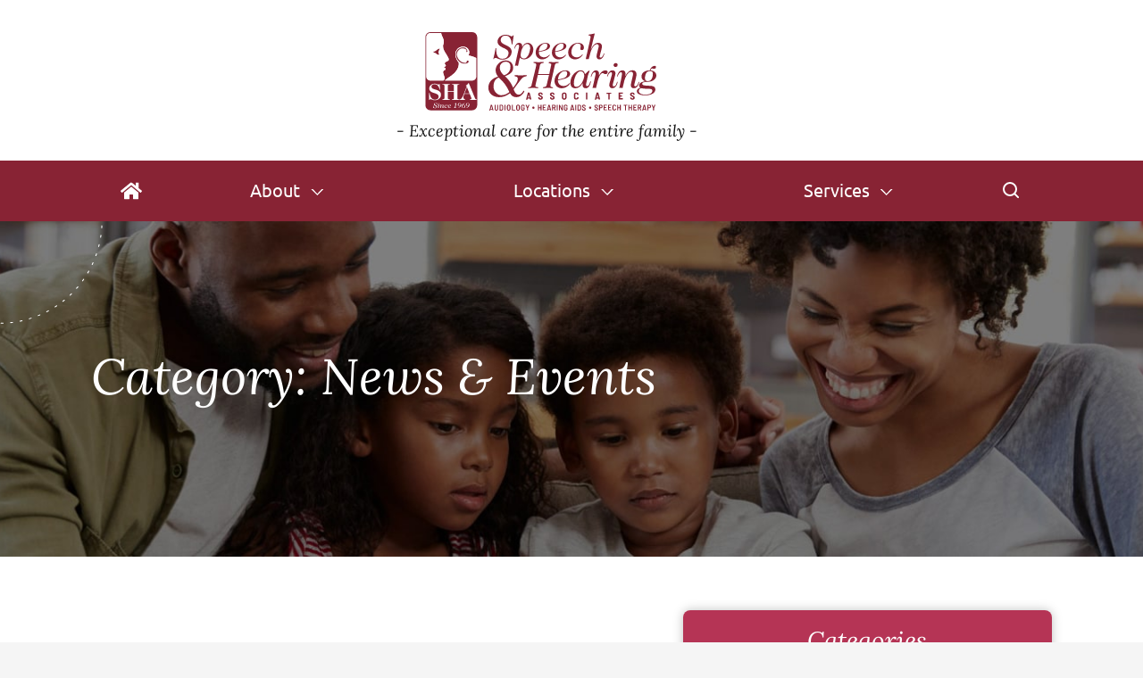

--- FILE ---
content_type: text/html; charset=UTF-8
request_url: https://speechandhearingassoc.com/category/news-events/
body_size: 63975
content:
<!DOCTYPE html>
<html lang="en-US" class="fuel5">

<head> <script>
var gform;gform||(document.addEventListener("gform_main_scripts_loaded",function(){gform.scriptsLoaded=!0}),document.addEventListener("gform/theme/scripts_loaded",function(){gform.themeScriptsLoaded=!0}),window.addEventListener("DOMContentLoaded",function(){gform.domLoaded=!0}),gform={domLoaded:!1,scriptsLoaded:!1,themeScriptsLoaded:!1,isFormEditor:()=>"function"==typeof InitializeEditor,callIfLoaded:function(o){return!(!gform.domLoaded||!gform.scriptsLoaded||!gform.themeScriptsLoaded&&!gform.isFormEditor()||(gform.isFormEditor()&&console.warn("The use of gform.initializeOnLoaded() is deprecated in the form editor context and will be removed in Gravity Forms 3.1."),o(),0))},initializeOnLoaded:function(o){gform.callIfLoaded(o)||(document.addEventListener("gform_main_scripts_loaded",()=>{gform.scriptsLoaded=!0,gform.callIfLoaded(o)}),document.addEventListener("gform/theme/scripts_loaded",()=>{gform.themeScriptsLoaded=!0,gform.callIfLoaded(o)}),window.addEventListener("DOMContentLoaded",()=>{gform.domLoaded=!0,gform.callIfLoaded(o)}))},hooks:{action:{},filter:{}},addAction:function(o,r,e,t){gform.addHook("action",o,r,e,t)},addFilter:function(o,r,e,t){gform.addHook("filter",o,r,e,t)},doAction:function(o){gform.doHook("action",o,arguments)},applyFilters:function(o){return gform.doHook("filter",o,arguments)},removeAction:function(o,r){gform.removeHook("action",o,r)},removeFilter:function(o,r,e){gform.removeHook("filter",o,r,e)},addHook:function(o,r,e,t,n){null==gform.hooks[o][r]&&(gform.hooks[o][r]=[]);var d=gform.hooks[o][r];null==n&&(n=r+"_"+d.length),gform.hooks[o][r].push({tag:n,callable:e,priority:t=null==t?10:t})},doHook:function(r,o,e){var t;if(e=Array.prototype.slice.call(e,1),null!=gform.hooks[r][o]&&((o=gform.hooks[r][o]).sort(function(o,r){return o.priority-r.priority}),o.forEach(function(o){"function"!=typeof(t=o.callable)&&(t=window[t]),"action"==r?t.apply(null,e):e[0]=t.apply(null,e)})),"filter"==r)return e[0]},removeHook:function(o,r,t,n){var e;null!=gform.hooks[o][r]&&(e=(e=gform.hooks[o][r]).filter(function(o,r,e){return!!(null!=n&&n!=o.tag||null!=t&&t!=o.priority)}),gform.hooks[o][r]=e)}});
</script>
<meta charset="UTF-8" /><script>if(navigator.userAgent.match(/MSIE|Internet Explorer/i)||navigator.userAgent.match(/Trident\/7\..*?rv:11/i)){var href=document.location.href;if(!href.match(/[?&]nowprocket/)){if(href.indexOf("?")==-1){if(href.indexOf("#")==-1){document.location.href=href+"?nowprocket=1"}else{document.location.href=href.replace("#","?nowprocket=1#")}}else{if(href.indexOf("#")==-1){document.location.href=href+"&nowprocket=1"}else{document.location.href=href.replace("#","&nowprocket=1#")}}}}</script><script>(()=>{class RocketLazyLoadScripts{constructor(){this.v="2.0.4",this.userEvents=["keydown","keyup","mousedown","mouseup","mousemove","mouseover","mouseout","touchmove","touchstart","touchend","touchcancel","wheel","click","dblclick","input"],this.attributeEvents=["onblur","onclick","oncontextmenu","ondblclick","onfocus","onmousedown","onmouseenter","onmouseleave","onmousemove","onmouseout","onmouseover","onmouseup","onmousewheel","onscroll","onsubmit"]}async t(){this.i(),this.o(),/iP(ad|hone)/.test(navigator.userAgent)&&this.h(),this.u(),this.l(this),this.m(),this.k(this),this.p(this),this._(),await Promise.all([this.R(),this.L()]),this.lastBreath=Date.now(),this.S(this),this.P(),this.D(),this.O(),this.M(),await this.C(this.delayedScripts.normal),await this.C(this.delayedScripts.defer),await this.C(this.delayedScripts.async),await this.T(),await this.F(),await this.j(),await this.A(),window.dispatchEvent(new Event("rocket-allScriptsLoaded")),this.everythingLoaded=!0,this.lastTouchEnd&&await new Promise(t=>setTimeout(t,500-Date.now()+this.lastTouchEnd)),this.I(),this.H(),this.U(),this.W()}i(){this.CSPIssue=sessionStorage.getItem("rocketCSPIssue"),document.addEventListener("securitypolicyviolation",t=>{this.CSPIssue||"script-src-elem"!==t.violatedDirective||"data"!==t.blockedURI||(this.CSPIssue=!0,sessionStorage.setItem("rocketCSPIssue",!0))},{isRocket:!0})}o(){window.addEventListener("pageshow",t=>{this.persisted=t.persisted,this.realWindowLoadedFired=!0},{isRocket:!0}),window.addEventListener("pagehide",()=>{this.onFirstUserAction=null},{isRocket:!0})}h(){let t;function e(e){t=e}window.addEventListener("touchstart",e,{isRocket:!0}),window.addEventListener("touchend",function i(o){o.changedTouches[0]&&t.changedTouches[0]&&Math.abs(o.changedTouches[0].pageX-t.changedTouches[0].pageX)<10&&Math.abs(o.changedTouches[0].pageY-t.changedTouches[0].pageY)<10&&o.timeStamp-t.timeStamp<200&&(window.removeEventListener("touchstart",e,{isRocket:!0}),window.removeEventListener("touchend",i,{isRocket:!0}),"INPUT"===o.target.tagName&&"text"===o.target.type||(o.target.dispatchEvent(new TouchEvent("touchend",{target:o.target,bubbles:!0})),o.target.dispatchEvent(new MouseEvent("mouseover",{target:o.target,bubbles:!0})),o.target.dispatchEvent(new PointerEvent("click",{target:o.target,bubbles:!0,cancelable:!0,detail:1,clientX:o.changedTouches[0].clientX,clientY:o.changedTouches[0].clientY})),event.preventDefault()))},{isRocket:!0})}q(t){this.userActionTriggered||("mousemove"!==t.type||this.firstMousemoveIgnored?"keyup"===t.type||"mouseover"===t.type||"mouseout"===t.type||(this.userActionTriggered=!0,this.onFirstUserAction&&this.onFirstUserAction()):this.firstMousemoveIgnored=!0),"click"===t.type&&t.preventDefault(),t.stopPropagation(),t.stopImmediatePropagation(),"touchstart"===this.lastEvent&&"touchend"===t.type&&(this.lastTouchEnd=Date.now()),"click"===t.type&&(this.lastTouchEnd=0),this.lastEvent=t.type,t.composedPath&&t.composedPath()[0].getRootNode()instanceof ShadowRoot&&(t.rocketTarget=t.composedPath()[0]),this.savedUserEvents.push(t)}u(){this.savedUserEvents=[],this.userEventHandler=this.q.bind(this),this.userEvents.forEach(t=>window.addEventListener(t,this.userEventHandler,{passive:!1,isRocket:!0})),document.addEventListener("visibilitychange",this.userEventHandler,{isRocket:!0})}U(){this.userEvents.forEach(t=>window.removeEventListener(t,this.userEventHandler,{passive:!1,isRocket:!0})),document.removeEventListener("visibilitychange",this.userEventHandler,{isRocket:!0}),this.savedUserEvents.forEach(t=>{(t.rocketTarget||t.target).dispatchEvent(new window[t.constructor.name](t.type,t))})}m(){const t="return false",e=Array.from(this.attributeEvents,t=>"data-rocket-"+t),i="["+this.attributeEvents.join("],[")+"]",o="[data-rocket-"+this.attributeEvents.join("],[data-rocket-")+"]",s=(e,i,o)=>{o&&o!==t&&(e.setAttribute("data-rocket-"+i,o),e["rocket"+i]=new Function("event",o),e.setAttribute(i,t))};new MutationObserver(t=>{for(const n of t)"attributes"===n.type&&(n.attributeName.startsWith("data-rocket-")||this.everythingLoaded?n.attributeName.startsWith("data-rocket-")&&this.everythingLoaded&&this.N(n.target,n.attributeName.substring(12)):s(n.target,n.attributeName,n.target.getAttribute(n.attributeName))),"childList"===n.type&&n.addedNodes.forEach(t=>{if(t.nodeType===Node.ELEMENT_NODE)if(this.everythingLoaded)for(const i of[t,...t.querySelectorAll(o)])for(const t of i.getAttributeNames())e.includes(t)&&this.N(i,t.substring(12));else for(const e of[t,...t.querySelectorAll(i)])for(const t of e.getAttributeNames())this.attributeEvents.includes(t)&&s(e,t,e.getAttribute(t))})}).observe(document,{subtree:!0,childList:!0,attributeFilter:[...this.attributeEvents,...e]})}I(){this.attributeEvents.forEach(t=>{document.querySelectorAll("[data-rocket-"+t+"]").forEach(e=>{this.N(e,t)})})}N(t,e){const i=t.getAttribute("data-rocket-"+e);i&&(t.setAttribute(e,i),t.removeAttribute("data-rocket-"+e))}k(t){Object.defineProperty(HTMLElement.prototype,"onclick",{get(){return this.rocketonclick||null},set(e){this.rocketonclick=e,this.setAttribute(t.everythingLoaded?"onclick":"data-rocket-onclick","this.rocketonclick(event)")}})}S(t){function e(e,i){let o=e[i];e[i]=null,Object.defineProperty(e,i,{get:()=>o,set(s){t.everythingLoaded?o=s:e["rocket"+i]=o=s}})}e(document,"onreadystatechange"),e(window,"onload"),e(window,"onpageshow");try{Object.defineProperty(document,"readyState",{get:()=>t.rocketReadyState,set(e){t.rocketReadyState=e},configurable:!0}),document.readyState="loading"}catch(t){console.log("WPRocket DJE readyState conflict, bypassing")}}l(t){this.originalAddEventListener=EventTarget.prototype.addEventListener,this.originalRemoveEventListener=EventTarget.prototype.removeEventListener,this.savedEventListeners=[],EventTarget.prototype.addEventListener=function(e,i,o){o&&o.isRocket||!t.B(e,this)&&!t.userEvents.includes(e)||t.B(e,this)&&!t.userActionTriggered||e.startsWith("rocket-")||t.everythingLoaded?t.originalAddEventListener.call(this,e,i,o):(t.savedEventListeners.push({target:this,remove:!1,type:e,func:i,options:o}),"mouseenter"!==e&&"mouseleave"!==e||t.originalAddEventListener.call(this,e,t.savedUserEvents.push,o))},EventTarget.prototype.removeEventListener=function(e,i,o){o&&o.isRocket||!t.B(e,this)&&!t.userEvents.includes(e)||t.B(e,this)&&!t.userActionTriggered||e.startsWith("rocket-")||t.everythingLoaded?t.originalRemoveEventListener.call(this,e,i,o):t.savedEventListeners.push({target:this,remove:!0,type:e,func:i,options:o})}}J(t,e){this.savedEventListeners=this.savedEventListeners.filter(i=>{let o=i.type,s=i.target||window;return e!==o||t!==s||(this.B(o,s)&&(i.type="rocket-"+o),this.$(i),!1)})}H(){EventTarget.prototype.addEventListener=this.originalAddEventListener,EventTarget.prototype.removeEventListener=this.originalRemoveEventListener,this.savedEventListeners.forEach(t=>this.$(t))}$(t){t.remove?this.originalRemoveEventListener.call(t.target,t.type,t.func,t.options):this.originalAddEventListener.call(t.target,t.type,t.func,t.options)}p(t){let e;function i(e){return t.everythingLoaded?e:e.split(" ").map(t=>"load"===t||t.startsWith("load.")?"rocket-jquery-load":t).join(" ")}function o(o){function s(e){const s=o.fn[e];o.fn[e]=o.fn.init.prototype[e]=function(){return this[0]===window&&t.userActionTriggered&&("string"==typeof arguments[0]||arguments[0]instanceof String?arguments[0]=i(arguments[0]):"object"==typeof arguments[0]&&Object.keys(arguments[0]).forEach(t=>{const e=arguments[0][t];delete arguments[0][t],arguments[0][i(t)]=e})),s.apply(this,arguments),this}}if(o&&o.fn&&!t.allJQueries.includes(o)){const e={DOMContentLoaded:[],"rocket-DOMContentLoaded":[]};for(const t in e)document.addEventListener(t,()=>{e[t].forEach(t=>t())},{isRocket:!0});o.fn.ready=o.fn.init.prototype.ready=function(i){function s(){parseInt(o.fn.jquery)>2?setTimeout(()=>i.bind(document)(o)):i.bind(document)(o)}return"function"==typeof i&&(t.realDomReadyFired?!t.userActionTriggered||t.fauxDomReadyFired?s():e["rocket-DOMContentLoaded"].push(s):e.DOMContentLoaded.push(s)),o([])},s("on"),s("one"),s("off"),t.allJQueries.push(o)}e=o}t.allJQueries=[],o(window.jQuery),Object.defineProperty(window,"jQuery",{get:()=>e,set(t){o(t)}})}P(){const t=new Map;document.write=document.writeln=function(e){const i=document.currentScript,o=document.createRange(),s=i.parentElement;let n=t.get(i);void 0===n&&(n=i.nextSibling,t.set(i,n));const c=document.createDocumentFragment();o.setStart(c,0),c.appendChild(o.createContextualFragment(e)),s.insertBefore(c,n)}}async R(){return new Promise(t=>{this.userActionTriggered?t():this.onFirstUserAction=t})}async L(){return new Promise(t=>{document.addEventListener("DOMContentLoaded",()=>{this.realDomReadyFired=!0,t()},{isRocket:!0})})}async j(){return this.realWindowLoadedFired?Promise.resolve():new Promise(t=>{window.addEventListener("load",t,{isRocket:!0})})}M(){this.pendingScripts=[];this.scriptsMutationObserver=new MutationObserver(t=>{for(const e of t)e.addedNodes.forEach(t=>{"SCRIPT"!==t.tagName||t.noModule||t.isWPRocket||this.pendingScripts.push({script:t,promise:new Promise(e=>{const i=()=>{const i=this.pendingScripts.findIndex(e=>e.script===t);i>=0&&this.pendingScripts.splice(i,1),e()};t.addEventListener("load",i,{isRocket:!0}),t.addEventListener("error",i,{isRocket:!0}),setTimeout(i,1e3)})})})}),this.scriptsMutationObserver.observe(document,{childList:!0,subtree:!0})}async F(){await this.X(),this.pendingScripts.length?(await this.pendingScripts[0].promise,await this.F()):this.scriptsMutationObserver.disconnect()}D(){this.delayedScripts={normal:[],async:[],defer:[]},document.querySelectorAll("script[type$=rocketlazyloadscript]").forEach(t=>{t.hasAttribute("data-rocket-src")?t.hasAttribute("async")&&!1!==t.async?this.delayedScripts.async.push(t):t.hasAttribute("defer")&&!1!==t.defer||"module"===t.getAttribute("data-rocket-type")?this.delayedScripts.defer.push(t):this.delayedScripts.normal.push(t):this.delayedScripts.normal.push(t)})}async _(){await this.L();let t=[];document.querySelectorAll("script[type$=rocketlazyloadscript][data-rocket-src]").forEach(e=>{let i=e.getAttribute("data-rocket-src");if(i&&!i.startsWith("data:")){i.startsWith("//")&&(i=location.protocol+i);try{const o=new URL(i).origin;o!==location.origin&&t.push({src:o,crossOrigin:e.crossOrigin||"module"===e.getAttribute("data-rocket-type")})}catch(t){}}}),t=[...new Map(t.map(t=>[JSON.stringify(t),t])).values()],this.Y(t,"preconnect")}async G(t){if(await this.K(),!0!==t.noModule||!("noModule"in HTMLScriptElement.prototype))return new Promise(e=>{let i;function o(){(i||t).setAttribute("data-rocket-status","executed"),e()}try{if(navigator.userAgent.includes("Firefox/")||""===navigator.vendor||this.CSPIssue)i=document.createElement("script"),[...t.attributes].forEach(t=>{let e=t.nodeName;"type"!==e&&("data-rocket-type"===e&&(e="type"),"data-rocket-src"===e&&(e="src"),i.setAttribute(e,t.nodeValue))}),t.text&&(i.text=t.text),t.nonce&&(i.nonce=t.nonce),i.hasAttribute("src")?(i.addEventListener("load",o,{isRocket:!0}),i.addEventListener("error",()=>{i.setAttribute("data-rocket-status","failed-network"),e()},{isRocket:!0}),setTimeout(()=>{i.isConnected||e()},1)):(i.text=t.text,o()),i.isWPRocket=!0,t.parentNode.replaceChild(i,t);else{const i=t.getAttribute("data-rocket-type"),s=t.getAttribute("data-rocket-src");i?(t.type=i,t.removeAttribute("data-rocket-type")):t.removeAttribute("type"),t.addEventListener("load",o,{isRocket:!0}),t.addEventListener("error",i=>{this.CSPIssue&&i.target.src.startsWith("data:")?(console.log("WPRocket: CSP fallback activated"),t.removeAttribute("src"),this.G(t).then(e)):(t.setAttribute("data-rocket-status","failed-network"),e())},{isRocket:!0}),s?(t.fetchPriority="high",t.removeAttribute("data-rocket-src"),t.src=s):t.src="data:text/javascript;base64,"+window.btoa(unescape(encodeURIComponent(t.text)))}}catch(i){t.setAttribute("data-rocket-status","failed-transform"),e()}});t.setAttribute("data-rocket-status","skipped")}async C(t){const e=t.shift();return e?(e.isConnected&&await this.G(e),this.C(t)):Promise.resolve()}O(){this.Y([...this.delayedScripts.normal,...this.delayedScripts.defer,...this.delayedScripts.async],"preload")}Y(t,e){this.trash=this.trash||[];let i=!0;var o=document.createDocumentFragment();t.forEach(t=>{const s=t.getAttribute&&t.getAttribute("data-rocket-src")||t.src;if(s&&!s.startsWith("data:")){const n=document.createElement("link");n.href=s,n.rel=e,"preconnect"!==e&&(n.as="script",n.fetchPriority=i?"high":"low"),t.getAttribute&&"module"===t.getAttribute("data-rocket-type")&&(n.crossOrigin=!0),t.crossOrigin&&(n.crossOrigin=t.crossOrigin),t.integrity&&(n.integrity=t.integrity),t.nonce&&(n.nonce=t.nonce),o.appendChild(n),this.trash.push(n),i=!1}}),document.head.appendChild(o)}W(){this.trash.forEach(t=>t.remove())}async T(){try{document.readyState="interactive"}catch(t){}this.fauxDomReadyFired=!0;try{await this.K(),this.J(document,"readystatechange"),document.dispatchEvent(new Event("rocket-readystatechange")),await this.K(),document.rocketonreadystatechange&&document.rocketonreadystatechange(),await this.K(),this.J(document,"DOMContentLoaded"),document.dispatchEvent(new Event("rocket-DOMContentLoaded")),await this.K(),this.J(window,"DOMContentLoaded"),window.dispatchEvent(new Event("rocket-DOMContentLoaded"))}catch(t){console.error(t)}}async A(){try{document.readyState="complete"}catch(t){}try{await this.K(),this.J(document,"readystatechange"),document.dispatchEvent(new Event("rocket-readystatechange")),await this.K(),document.rocketonreadystatechange&&document.rocketonreadystatechange(),await this.K(),this.J(window,"load"),window.dispatchEvent(new Event("rocket-load")),await this.K(),window.rocketonload&&window.rocketonload(),await this.K(),this.allJQueries.forEach(t=>t(window).trigger("rocket-jquery-load")),await this.K(),this.J(window,"pageshow");const t=new Event("rocket-pageshow");t.persisted=this.persisted,window.dispatchEvent(t),await this.K(),window.rocketonpageshow&&window.rocketonpageshow({persisted:this.persisted})}catch(t){console.error(t)}}async K(){Date.now()-this.lastBreath>45&&(await this.X(),this.lastBreath=Date.now())}async X(){return document.hidden?new Promise(t=>setTimeout(t)):new Promise(t=>requestAnimationFrame(t))}B(t,e){return e===document&&"readystatechange"===t||(e===document&&"DOMContentLoaded"===t||(e===window&&"DOMContentLoaded"===t||(e===window&&"load"===t||e===window&&"pageshow"===t)))}static run(){(new RocketLazyLoadScripts).t()}}RocketLazyLoadScripts.run()})();</script>

<title>News &amp; Events  | Speech &amp; Hearing Associates</title>
<style id="rocket-critical-css">:root{--contain-padding:8vw;--primary-color:#882334;--accent-color:#B53455;--accent-color2:#9A1A3B;--hearing1:#E27600;--hearing2:#F7A143;--speech:#024D84;--department:var(--accent-color);--dep-rgb:181, 52, 85;--title-font:'Lora', sans-serif;--title-color:var(--accent-color);--content-font:'Ubuntu', sans-serif;--content-color:#4a4a4a;--outline-color:#69F;--btn-chevron:url('data:image/svg+xml;charset=UTF-8,');--btn-chevron-hover:url('data:image/svg+xml;charset=UTF-8,')}html{line-height:1.15;-webkit-text-size-adjust:100%}body{margin:0}main{display:block}h1{font-size:2em;margin:.67em 0}a{background-color:transparent}img{border-style:none}input{font-family:inherit;font-size:100%;line-height:1.15;margin:0}input{overflow:visible}[type=submit]{-webkit-appearance:button}[type=submit]::-moz-focus-inner{border-style:none;padding:0}[type=submit]:-moz-focusring{outline:1px dotted ButtonText}[type=search]{-webkit-appearance:textfield;outline-offset:-2px}[type=search]::-webkit-search-decoration{-webkit-appearance:none}::-webkit-file-upload-button{-webkit-appearance:button;font:inherit}details{display:block}summary{display:list-item}*,*::before,*::after{box-sizing:border-box;-webkit-font-smoothing:antialiased;-moz-osx-font-smoothing:grayscale}html{font-family:sans-serif;font-size:125%;line-height:1.5;-webkit-overflow-scrolling:touch}body{position:relative;min-width:18rem;font-family:var(--content-font);font-size:1em;line-height:1.9;color:var(--content-color);background:#f5f5f5}h1,h2{margin:0 0 0.5em 0;font-family:var(--title-font);font-weight:normal;line-height:1.27;font-style:italic;color:var(--title-color);position:relative}h1{font-size:1.5rem}h2{font-size:1.3rem;line-height:1.31}@media (min-width:68.5em){h1{font-size:2.8rem;line-height:1.22}h2{font-size:2rem;line-height:1.2}}p{margin:0 0 1.2em}ul{margin:0;padding:0;list-style:none}li{margin:0}iframe,img,svg{vertical-align:middle;max-width:100%}img,svg{height:auto}img{object-fit:cover}img[src*=".jpg"]{background:#eee}iframe{margin:0 auto 3rem auto}a{text-decoration:none;color:var(--primary-color);word-break:break-word;-moz-hyphens:auto;-webkit-hyphens:auto;hyphens:auto}a[href^="tel:"]{white-space:nowrap}input{margin:0;border:0;padding:0;color:inherit;background:none}@media (max-width:68.49em){#main p,#main li{font-size:0.9rem;line-height:1.8}}.site-wrapper{margin:auto;width:100%;max-width:96rem;background:#fff}.site-wrapper>*{width:100%}.clear{clear:both}.contain{display:block;position:relative;margin:auto;padding-right:var(--contain-padding);padding-left:var(--contain-padding);width:100%}.button{display:inline-block;vertical-align:middle;border-radius:3em;padding:0.9rem 4em 0.9rem 1.5rem;font-size:0.9rem;text-align:left;text-decoration:none;color:#1C1C1C;box-shadow:0px 0px 12px rgba(0,0,0,0.35);position:relative;overflow:hidden;z-index:2;line-height:1.3}.button::before{content:'';position:absolute;top:0;right:0;bottom:0;left:0;background:#fff;border-radius:3rem;z-index:-1}.button::after{content:var(--btn-chevron);border-radius:3rem;display:flex;justify-content:center;width:2.4rem;height:2.4rem;position:absolute;top:0;right:0.3rem;bottom:0;margin:auto;box-shadow:0 0 0 0 var(--accent-color),inset 0 0 0 1.2rem var(--accent-color);z-index:-1;outline:2px solid var(--accent-color);outline-offset:-1px;padding-left:.2em;line-height:3.2}@media only screen and (max-width:69.49rem){.staff-button{padding:0.5rem 0}}@supports (background:-webkit-named-image(i)){.button::after{outline:none}}@media only screen and (min-width:68.5em){.button{font-size:1rem}.button::after{line-height:2.9}}.gform_required_legend{display:none}.sidebar-blog #block-3{min-width:16.4rem;margin-left:-0.65rem;box-shadow:0px 0px 12px rgba(0,0,0,0.25);border-radius:8px;background:#fff;position:relative;z-index:1}.sidebar-blog #block-3 h2{background:var(--accent-color);color:#fff;text-align:center;font-size:1.4rem;padding:.9rem .2rem;border-top-left-radius:8px;border-top-right-radius:8px}.search-form{display:flex}.search-form label{width:100%}.search-field{padding:0.5em 1em;width:100%;line-height:1.5;color:var(--accent-color);background:#eee;background:rgba(181,52,85,0.1);border:1px solid;border-top-left-radius:2rem;border-bottom-left-radius:2rem}.search-submit{padding:0.5em 1em;line-height:1.5;color:#fff;background:var(--accent-color);border-top-right-radius:2rem;border-bottom-right-radius:2rem}@supports (-webkit-touch-callout:none){.search-submit{border-radius:2em;margin-left:-2.2rem}}a,summary{outline-style:solid;outline-color:transparent;outline-offset:0;outline-width:2px}a{outline-offset:0.5rem}.button{outline-offset:0}.skip-to-content{display:block;position:absolute;top:-10000rem;left:1rem;z-index:99999;padding:0.5em 1em;background:#eee;box-shadow:1px 1px 0.2em rgba(0,0,0,0.5)}.screen-reader-text{position:absolute;top:auto;left:-10000rem;height:1px;width:1px;overflow:hidden}.header{padding-top:0.8rem;padding-bottom:0.8rem;text-align:center;box-shadow:0px 2px 4px rgba(0,0,0,0.25);position:relative;z-index:2;background:#fff}.header-logo svg{max-height:4.4rem}.tagline{display:block;margin:0.3rem 0 0;color:#2e2e2e;color:#111;font-size:0.7rem;font-family:var(--title-font);font-style:italic}.tagline::before,.tagline::after{content:' - '}@media only screen and (min-width:68.5em){.header .tagline{margin:0.3rem 0 -1rem;font-size:0.9rem}}#menu-top-menu,.header-phone{display:none}@media (min-width:68.5em){.header{display:grid;grid-template-areas:'logo phone' 'logo nav';justify-items:end;text-align:left;padding:1.8rem 6rem 1.8rem 3.2rem}.header-logo{gridnd-size:100% 2px;background-position-x:left}#menu-top-menu .request-appointment svg{transform:translate(-0.1rem,-0.08rem)}#menu-top-menu .online-screener-top{position:relative}#menu-top-menu .online-screener-top::after{content:'|';width:1px;height:0.8rem;color:#882334;position:absolute;display:block;right:-0.3rem;top:0}.header-phone{grid-area:phone;display:block;font-family:var(--title-font);font-style:italic;font-size:2rem;line-height:1;margin-top:0.5rem}.header-phone span{box-shadow:0px 0px 16px rgba(0,0,0,0.25);display:inline-block;padding-top:.6rem;width:2.4rem;height:2.4rem;line-height:0;border-radius:1.5rem;margin-right:.8rem;text-align:center}.header-phone svg{width:0.9rem;height:1.4rem}}@media (min-width:44em){.copyright br{display:none}}@media (min-width:68.5em){.copyright{grid-area:copyright;margin:0}.policy-nav{grid-area:nav;justify-self:end}}.fm-map{position:relative;width:100%;height:32rem;background:#ddd}@media only screen and (min-width:68.5em){.fm-map{border-radius:7px;height:40rem}}.menu-level-1:not(.menu-providers) .menu-sub .menu-item a{padding-left:1.6rem}.menu-level-1:not(.menu-providers) .menu-sub .menu-item a::before{content:'';display:inline-block;position:relative;left:-1.2rem;margin-right:-0.5rem;width:.45rem;height:.45rem;background:#B53455;border-radius:100%;border:2px solid #fff;padding:4px;outline:1px solid #B53455}@media (max-width:68.49em){:root{--menu-bg-color:var(--primary-color);--menu-lvl1-bg-color:#fff;--menu-link-color:#4A4A4A;--menu-border-color:rgba(255,255,255,0.15);--menu-marker:polygon(50% 100%, 0 0, 100% 0);--menu-marker:polygon(85% 0, 50% 75%, 15% 0, 0 0, 50% 100%, 100% 0)}.primary-menu .menu-desktop{display:none}.primary-menu{display:flex;position:fixed;right:0;bottom:0;left:0;z-index:999;color:var(--menu-link-color);background:#fff;box-shadow:0 0 0.5rem rgba(0,0,0,0.2)}.primary-menu::before{content:'';position:absolute;top:0;right:0;bottom:0;left:0;z-index:-1;border-top:1px solid var(--menu-border-color);background:var(--menu-bg-color)}summary.menu-item-title::-webkit-details-marker{display:none}summary.menu-item-title{list-style:none}.menu-level-1{flex:1 1 auto;width:auto;min-width:18%}.menu-level-1:nth-child(n+3){border-left:1px solid var(--menu-border-color)}.menu-level-1>.menu-item-title{display:block;text-align:center;text-decoration:none;outline-offset:0}.menu-level-1>.menu-item-title>span{display:block;padding:0.7rem 0.2rem 0.5rem;font-size:0.6em;text-align:center;color:#fff}.menu-level-1>.menu-item-title>span>svg{display:block;margin:0 auto 0.1rem;width:1.5rem;height:1rem}.menu-level-1>summary.menu-item-title::before{content:'';position:absolute;right:0;bottom:0;left:0;z-index:-5;height:100vh;background:rgba(0,0,0,0.3);opacity:0}.menu-level-1>.menu-sub{position:absolute;right:0;bottom:0;left:0;z-index:-4;padding:1.3rem 0 4.5rem;max-height:100vh;overflow:auto;overscroll-behavior:contain;background:var(--menu-lvl1-bg-color);box-shadow:0 0 2rem rgba(0,0,0,0.3);opacity:0;transform:translateY(100%)}.menu-level-1>.menu-sub::before{content:'';display:block;border-top:1px solid var(--menu-border-color)}.menu-sub .menu-item-title{display:block;position:relative;border-bottom:1px solid var(--menu-border-color);text-decoration:none;color:var(--menu-link-color);outline-offset:0}.menu-sub summary.menu-item-title::after{content:'';position:absolute;top:0;right:1.5rem;bottom:0;margin:auto;width:0.7rem;height:0.35rem;background:var(--menu-link-color);transform-style:preserve-3d;-webkit-clip-path:var(--menu-marker);clip-path:var(--menu-marker)}.menu-level-2 .menu-item-title,.menu-level-2.menu-default .menu-sub{margin:auto}.menu-level-2 .menu-item-title{padding-left:1.5rem;padding-right:2.5rem}.menu-level-2 .menu-sub{background:rgba(181,52,85,0.1)}.menu-level-3 .menu-item-title{padding-left:2.5rem}.menu-level-4 .menu-item-title{padding-left:3.5rem}.menu-level-2 .menu-item-title{padding-top:0;padding-bottom:0;max-height:0;overflow:hidden;opacity:0}.menu-bio-link{display:flex;align-items:center;position:relative;background:#fff;border-bottom:1px solid var(--menu-border-color);padding-left:1rem;padding-right:2.5rem;max-height:0;overflow:hidden;text-decoration:none;color:var(--content-color);opacity:0;outline-offset:0}.menu-bio-link:nth-child(odd){background:rgba(255,255,255,0.1)}.menu-bio-link::after{content:'';position:absolute;top:0;right:1.5rem;bottom:0;margin:auto;width:0.7rem;height:0.35rem;background:var(--menu-link-color);-webkit-clip-path:var(--menu-marker);clip-path:var(--menu-marker);transform:rotate(-90deg)}.menu-bio-image{display:block;flex:0 0 auto;position:relative;margin:0.5rem;padding:0.7rem;border-radius:2px;width:1.9rem;height:2.4rem;overflow:hidden}#menu-item-2019 .menu-bio-image{border-top:1px solid var(--hearing2)}.menu-bio-image img{position:absolute;top:0;right:0;bottom:0;left:0;width:100%;height:100%;object-fit:cover;object-position:center top}.menu-bio-label{display:block;width:100%;margin-left:0.2rem;line-height:1}.menu-bio-name{display:block;font-size:0.9em}.menu-bio-cred{font-size:0.6rem}.menu-locations>.menu-sub{padding-top:0;padding-bottom:3.2rem}.menu-locations .fm-map{height:calc(100vh - 3.2rem);max-height:none}.primary-menu .search-form{border-bottom:1px solid var(--menu-border-color);padding:1em var(--contain-padding)}}@media (min-width:26em) and (max-width:68.49em){.menu-level-1{width:100%}}@media (min-width:68.5em){:root{--menu-bg-color:var(--primary-color);--menu-sub-bg-color:var(--accent-color);--menu-link-color:#1C1C1C;--menu-link-hover-bg-color:rgba(181, 52, 85,0.1);--menu-marker:polygon(50% 100%, 0 0, 100% 0);--menu-marker:polygon(85% 0, 50% 75%, 15% 0, 0 0, 50% 100%, 100% 0);--menu-sub-height:28rem;--menu-marker-color:var(--accent-color);--menu-bio-circle:url('data:image/svg+xml;charset=UTF-8,')}.primary-menu .menu-mobile{display:none}.primary-menu{display:flex;justify-content:center;position:-webkit-sticky;position:sticky;top:0;margin:0 0 0 auto;z-index:999;padding:0 6rem;line-height:normal;color:var(--menu-link-color);background:var(--menu-bg-color)}summary.menu-item-title::-webkit-details-marker{display:none}summary.menu-item-title{list-style:none}.menu-level-1{flex:1 1 auto}.menu-level-1>.menu-item-title{display:block;text-align:center;text-decoration:none;outline-offset:0;white-space:nowrap}.menu-level-1>.menu-item-title>span{display:block;position:relative;padding:1.1rem 0.7rem;color:#fff}.menu-level-1>summary.menu-item-title>span::after{content:'';display:inline-block;vertical-align:top;margin:0.5em 0 0 0.6em;width:0.7rem;height:0.35rem;background:#fff;transform-style:preserve-3d;-webkit-clip-path:var(--menu-marker);clip-path:var(--menu-marker)}.menu-level-1>.menu-item-title>span>svg{display:none}.menu-level-1>summary.menu-item-title::before{content:'';position:fixed;top:0;right:0;bottom:0;left:0;z-index:-5;background:rgba(0,0,0,0.01);opacity:0}.menu-home,.menu-search{flex:1 1 auto;min-width:2rem;width:2%;max-width:2.7rem}.menu-home .menu-item-title,.menu-search .menu-item-title{position:relative;text-indent:-999em}.menu-home>.menu-item-title>span>svg,.menu-search>.menu-item-title>span>svg{display:block;position:absolute;top:0;right:0;bottom:0;left:0;width:1.2rem;height:1.2rem;margin:auto}.menu-search>.menu-item-title>span>svg{top:0.15rem;left:0.2rem}.menu-sub .menu-item-title{display:block;border-radius:2rem;padding:0.5rem 1rem;line-height:1.4;text-decoration:none;color:var(--menu-link-color);outline-offset:0;position:relative}.menu-sub summary.menu-item-title::after{content:'';background-image:var(--menu-marker-img);background-repeat:no-repeat;background-position:center;background-size:1rem;display:inline-block;vertical-align:top;margin:0.65em 0 0 0.4em;width:0.7rem;height:0.35rem;width:2.4rem;height:2.4rem;transform-style:preserve-3d;border:1px solid var(--menu-marker-color);border-radius:2rem}.menu-sub::-webkit-scrollbar{width:0.4rem}.menu-sub::-webkit-scrollbar-thumb{background-color:rgba(181,52,85,1);border-radius:0.2rem}.menu-sub::-webkit-scrollbar-track{background-color:rgba(0,0,0,0.35)}.menu-level-1>.menu-sub{position:absolute;top:100%;left:0;right:0;border-radius:0 0 0.4rem 0.4rem;padding:1.5rem;height:calc(100vh - 4rem);max-height:var(--menu-sub-height);overflow:auto;text-align:left;color:var(--menu-link-color);background:#fff;box-shadow:0 0.1em 0.2em rgba(0,0,0,0.05),0 0.3em 0.6em rgba(0,0,0,0.08),0 1em 2em rgba(0,0,0,0.15);opacity:0;transform:perspective(100rem) rotateX(-15deg);transform-origin:top center;transform-style:preserve-3d}.menu-level-2 summary.menu-item-title{font-size:1.1em;font-weight:bold}.menu-level-2 summary.menu-item-title::after{display:none}.menu-columns{display:grid;grid-template-columns:repeat(auto-fill,minmax(12em,1fr));grid-template-rows:auto;grid-auto-flow:row dense;gap:1em 1.5em}.menu-columns .menu-item{break-inside:avoid}.menu-columns>.menu-item>.menu-sub{column-width:12em;column-gap:1.5em}.menu-span-2{grid-column:span 2;flex:1 0 50%}.menu-columns>.menu-parent>summary.menu-item-title{margin-bottom:0.5em;font-size:1em;font-weight:bold;border-bottom:1px solid var(--accent-color);border-radius:0}.menu-tabs>.menu-sub{padding-left:2.4rem;padding-right:0;overflow:hidden}.menu-tabs .menu-level-2{width:25%;max-width:18rem}.menu-tabs .menu-level-2.menu-parent{margin:0.8em 0}.menu-tabs .menu-level-2>.menu-item-title{position:relative;padding:0.75rem 3rem 0.75rem 1rem;font-size:1em;font-weight:normal;color:var(--content-color)}.menu-tabs .menu-level-2.menu-parent>.menu-item-title{background:#fff;box-shadow:0px 0px 16px rgba(0,0,0,0.25)}.menu-tabs .menu-level-2>.menu-item-title::after{display:block;position:absolute;top:0;right:0.3em;bottom:0;margin:auto}.menu-tabs .menu-level-2>.menu-sub{position:absolute;top:0;right:0;left:min(29%,21rem);padding:2rem 2rem 1.5rem;max-height:100%;overflow:auto;opacity:0;transform:translateY(-3em)}.menu-providers .search-form,.menu-more .search-form{display:none}.menu-bio-list{display:flex;flex-wrap:wrap;gap:7.5%;justify-content:flex-start;align-items:flex-start;padding-right:2%;padding-left:5%}.menu-bio-link{display:block;flex:1 1 auto;margin-top:1em;min-width:9rem;width:1%;max-width:9rem;line-height:1.3;text-align:center;text-decoration:none;position:relative;color:var(--content-color);opacity:0;transform:scale(0.5)}.menu-bio-link::before{content:var(--menu-bio-circle);position:absolute;top:-1.2rem;left:-1.2rem;width:2.4rem;height:2.4rem}.menu-bio-image{display:block;position:relative;margin:0 0 0.8rem;width:100%;height:11.25rem;padding-top:100%;transform-origin:center bottom;will-change:transform;border-radius:4px;overflow:hidden;border-top:4px solid var(--menu-marker-color)}.menu-bio-image img{position:absolute;top:0;right:0;bottom:0;left:0;margin:0;width:100%;height:100%;object-fit:cover;object-position:center top;background:#ccc}.menu-bio-label{display:block}.menu-bio-name{display:block;font-size:1em}.menu-bio-cred{display:block;font-size:0.9em}.menu-locations>.menu-sub{height:var(--menu-sub-height)}.menu-locations .fm-map{position:absolute;top:0;right:0;bottom:0;left:0;height:auto;max-height:none}.menu-more>.menu-sub{grid-template-columns:repeat(4,auto)}.menu-more .search-form{display:none}.menu-search>.menu-sub{height:auto}.menu-search .search-form{margin:auto;width:24rem;min-width:50%;max-width:100%}}@media (prefers-reduced-motion:no-preference) and (min-width:68.5em){.menu-bio-link{transform:scale(0.5);opacity:0}}:root{--block-spacing:1.5em}@media (min-width:38.5em){:root{--block-spacing:3em}}.hero7{--hero:url('/wp-content/themes/fuel-junior/images/hero7.jpg')}.entry-meta,.entry-by{display:none}.alignright,.wp-post-image{display:block;clear:both;margin:0 auto var(--block-spacing)}@media (min-width:38.5em){.alignright{clear:none;margin-left:0;margin-right:0;max-width:48%}.alignright{float:right;margin-left:2rem}}.main-header{padding-top:2rem;padding-bottom:2rem;color:#fff;background:#ccc var(--hero) center/cover no-repeat;position:relative}.main-header::before{--size:6.5rem;content:'';background:url('data:image/svg+xml;charset=UTF-8,') center/contain no-repeat;width:var(--size);height:var(--size);position:absolute;top:calc(var(--size) / 2 - var(--size));left:calc(var(--size) / 2 - var(--size));transform:roate(90deg);animation:3s heroCircleSpin ease forwards}@media only screen and (min-width:68.5em){.main-header::before{--size:17.95vw;background:url('data:image/svg+xml;charset=UTF-8,') center/contain no-repeat}}@keyframes heroCircleSpin{0%{transform:rotate(90deg)}100%{transform:rotate(160deg)}}.main-title{color:#fff;text-align:center}@media only screen and (min-width:68.5em){.main-header{padding-top:7rem;padding-bottom:7rem}.main-title{text-align:left}}.main-sidebar .entry-wrapper::after{content:'';background-image:url('data:image/svg+xml;charset=UTF-8,');position:absolute;right:0;bottom:-26rem;width:26rem;height:51.75rem}.entry-content{font-size:0.9em;font-size:clamp(0.9em,0.5em + 1.5vw,1.1em)}@media (min-width:68.5em){.entry-content{font-size:1.1em;font-size:clamp(0.9em,0.4em + 1vw,1em)}}.entry-sidebar .entry-content{padding-top:1.5rem;padding-bottom:1.5rem}.entry-sidebar .entry-content{margin:0 auto;max-width:42rem}.entry-content>:first-child{margin-top:0}.entry-content h2{margin:1.2em 0 0.5em 0}.entry-content a{text-decoration:underline;text-decoration-color:var(--primary-color);background:linear-gradient(0deg,var(--primary-color),var(--primary-color)) no-repeat right bottom / 0 100%}@media only screen and (min-width:68.5em){.entry-sidebar .entry-content{padding-top:3rem;padding-bottom:3rem}}.entry-sidebar .widget-area{margin:0 auto;padding-bottom:1rem;max-width:20rem}.widget{display:block;margin:0 0 2em 0}.widget ul{margin-left:2em;list-style:initial}.widget li{margin-bottom:0.4em}@media (min-width:68.5em){.entry-sidebar{display:flex;justify-content:space-between;align-items:stretch}.entry-sidebar .entry-content{flex:1 1 auto}.entry-sidebar .widget-area{flex:0 0 auto;margin-left:4%;padding-top:3rem;width:20rem}}#main .sidebar-contact p{padding:0 1rem;font-size:0.8rem}@media only screen and (min-width:68.5em) and (max-height:51em){#main .sidebar-contact p{line-height:1.5;margin-bottom:0.5rem}}:root{--img-outline:url('data:image/svg+xml;charset=UTF-8,') center/contain no-repeat;--department-color:var(--accent-color)}.wp-block-group__inner-container>h2:not(.contain){padding:0 1.5rem}.sidebar-blog #block-3 ul{list-style:none;padding-bottom:1rem}</style>
<meta name="viewport" content="width=device-width" /><script type="rocketlazyloadscript">
			var fm = {};
			fm.url = {
				site:"https://speechandhearingassoc.com/",
				admin:"https://speechandhearingassoc.com/wp-admin/",
				theme:"https://speechandhearingassoc.com/wp-content/themes/fuel/",
				child:"https://speechandhearingassoc.com/wp-content/themes/fuel-junior/"
			};
		</script><meta name="robots" content="noindex, nofollow">

<link rel="alternate" type="application/rss+xml" title="Speech &amp; Hearing Associates &raquo; Feed" href="https://speechandhearingassoc.com/feed/" />
<link rel="alternate" type="application/rss+xml" title="Speech &amp; Hearing Associates &raquo; Comments Feed" href="https://speechandhearingassoc.com/comments/feed/" />
<link rel="alternate" type="application/rss+xml" title="Speech &amp; Hearing Associates &raquo; News &amp; Events Category Feed" href="https://speechandhearingassoc.com/category/news-events/feed/" />
<style id='wp-img-auto-sizes-contain-inline-css'>
img:is([sizes=auto i],[sizes^="auto," i]){contain-intrinsic-size:3000px 1500px}
/*# sourceURL=wp-img-auto-sizes-contain-inline-css */
</style>
<style id='classic-theme-styles-inline-css'>
/*! This file is auto-generated */
.wp-block-button__link{color:#fff;background-color:#32373c;border-radius:9999px;box-shadow:none;text-decoration:none;padding:calc(.667em + 2px) calc(1.333em + 2px);font-size:1.125em}.wp-block-file__button{background:#32373c;color:#fff;text-decoration:none}
/*# sourceURL=/wp-includes/css/classic-themes.min.css */
</style>
<style id='fuelCAPTCHA-inline-styles-inline-css'>

			.fuelCAPTCHA {
				visibility: hidden;
				position: absolute;
				left: -100vw;
			}
		
/*# sourceURL=fuelCAPTCHA-inline-styles-inline-css */
</style>
<link data-minify="1" rel='preload'  href='https://speechandhearingassoc.com/wp-content/cache/min/1/wp-content/plugins/fuelLOCATIONS/css/fuelLOCATIONS.css?ver=1768416949' data-rocket-async="style" as="style" onload="this.onload=null;this.rel='stylesheet'" onerror="this.removeAttribute('data-rocket-async')"  media='all' />
<link data-minify="1" rel='preload'  href='https://speechandhearingassoc.com/wp-content/cache/min/1/wp-content/themes/fuel-junior/style.css?ver=1768416949' data-rocket-async="style" as="style" onload="this.onload=null;this.rel='stylesheet'" onerror="this.removeAttribute('data-rocket-async')"  media='all' />
<link data-minify="1" rel='preload'  href='https://speechandhearingassoc.com/wp-content/cache/min/1/wp-content/themes/fuel-junior/css/menu.css?ver=1768416949' data-rocket-async="style" as="style" onload="this.onload=null;this.rel='stylesheet'" onerror="this.removeAttribute('data-rocket-async')"  media='all' />
<link data-minify="1" rel='preload'  href='https://speechandhearingassoc.com/wp-content/cache/min/1/wp-content/themes/fuel-junior/css/secondary.css?ver=1768416975' data-rocket-async="style" as="style" onload="this.onload=null;this.rel='stylesheet'" onerror="this.removeAttribute('data-rocket-async')"  media='all' />
<style id='rocket-lazyload-inline-css'>
.rll-youtube-player{position:relative;padding-bottom:56.23%;height:0;overflow:hidden;max-width:100%;}.rll-youtube-player:focus-within{outline: 2px solid currentColor;outline-offset: 5px;}.rll-youtube-player iframe{position:absolute;top:0;left:0;width:100%;height:100%;z-index:100;background:0 0}.rll-youtube-player img{bottom:0;display:block;left:0;margin:auto;max-width:100%;width:100%;position:absolute;right:0;top:0;border:none;height:auto;-webkit-transition:.4s all;-moz-transition:.4s all;transition:.4s all}.rll-youtube-player img:hover{-webkit-filter:brightness(75%)}.rll-youtube-player .play{height:100%;width:100%;left:0;top:0;position:absolute;background:url(https://speechandhearingassoc.com/wp-content/plugins/wp-rocket/assets/img/youtube.png) no-repeat center;background-color: transparent !important;cursor:pointer;border:none;}
/*# sourceURL=rocket-lazyload-inline-css */
</style>
<script id="map-loader-js-extra">
var fuelLOCATIONS = {"site_url":"https://speechandhearingassoc.com","plugin_url":"https://speechandhearingassoc.com/wp-content/plugins/fuelLOCATIONS/","maps_key":"AIzaSyB2I33qNFNzIkPl97ENKrh0pcxinZhTM8U"};
//# sourceURL=map-loader-js-extra
</script>
<script type="rocketlazyloadscript" data-minify="1" data-rocket-src="https://speechandhearingassoc.com/wp-content/cache/min/1/wp-content/plugins/fuelLOCATIONS/js/map.js?ver=1768416949" id="map-loader-js" data-rocket-defer defer></script>
<script src="https://speechandhearingassoc.com/wp-includes/js/jquery/jquery.min.js?ver=3.7.1" id="jquery-core-js"></script>
<script type="rocketlazyloadscript" data-minify="1" data-rocket-src="https://speechandhearingassoc.com/wp-content/cache/min/1/wp-content/themes/fuel/js/script.js?ver=1768416949" id="fuel_parent_script-js" data-rocket-defer defer></script>
<script id="fuel_child_script-js-extra">
var urls = {"site":"https://speechandhearingassoc.com","child_theme":"https://speechandhearingassoc.com/wp-content/themes/fuel-junior"};
//# sourceURL=fuel_child_script-js-extra
</script>
<script type="rocketlazyloadscript" data-minify="1" data-rocket-src="https://speechandhearingassoc.com/wp-content/cache/min/1/wp-content/themes/fuel-junior/js/script.js?ver=1768416949" id="fuel_child_script-js" data-rocket-defer defer></script>
<link rel="next" href="https://speechandhearingassoc.com/category/news-events/page/2/"><link rel="https://api.w.org/" href="https://speechandhearingassoc.com/wp-json/" /><link rel="alternate" title="JSON" type="application/json" href="https://speechandhearingassoc.com/wp-json/wp/v2/categories/22" /><link rel="EditURI" type="application/rsd+xml" title="RSD" href="https://speechandhearingassoc.com/xmlrpc.php?rsd" />
<meta name="generator" content="WordPress 6.9" />
<meta property="og:image" content="https://speechandhearingassoc.com/wp-content/uploads/2025/06/istock-1798234172-scaled.jpg" /><!-- Google Tag Manager -->
<script>(function(w,d,s,l,i){w[l]=w[l]||[];w[l].push({'gtm.start':
new Date().getTime(),event:'gtm.js'});var f=d.getElementsByTagName(s)[0],
j=d.createElement(s),dl=l!='dataLayer'?'&l='+l:'';j.async=true;j.src=
'https://www.googletagmanager.com/gtm.js?id='+i+dl;f.parentNode.insertBefore(j,f);
})(window,document,'script','dataLayer','GTM-KQ84MNP');</script>
<!-- End Google Tag Manager -->

<meta name="msvalidate.01" content="1ACF9256A77F4FF464AB81E13E9745DB" />

<script data-minify="1" defer src="https://speechandhearingassoc.com/wp-content/cache/min/1/dni.js?ver=1768416949" ></script>
<script type="text/javascript">
  function dniLoadingTimer() { 
    if (typeof(getDNIRecord) == "function") {
      getDNIRecord("9cf4a13a630a89e0bd7cd2714858a4c7", "dni.logmycalls.com");
    } else {
      setTimeout(dniLoadingTimer, 100); 
    } 
  }
  setTimeout(dniLoadingTimer, 100); 
</script>
  <link rel="icon" href="https://speechandhearingassoc.com/wp-content/uploads/2022/02/cropped-favicon-min-32x32.png" sizes="32x32" />
<link rel="icon" href="https://speechandhearingassoc.com/wp-content/uploads/2022/02/cropped-favicon-min-192x192.png" sizes="192x192" />
<link rel="apple-touch-icon" href="https://speechandhearingassoc.com/wp-content/uploads/2022/02/cropped-favicon-min-180x180.png" />
<meta name="msapplication-TileImage" content="https://speechandhearingassoc.com/wp-content/uploads/2022/02/cropped-favicon-min-270x270.png" />
<noscript><style id="rocket-lazyload-nojs-css">.rll-youtube-player, [data-lazy-src]{display:none !important;}</style></noscript><script type="rocketlazyloadscript">
/*! loadCSS rel=preload polyfill. [c]2017 Filament Group, Inc. MIT License */
(function(w){"use strict";if(!w.loadCSS){w.loadCSS=function(){}}
var rp=loadCSS.relpreload={};rp.support=(function(){var ret;try{ret=w.document.createElement("link").relList.supports("preload")}catch(e){ret=!1}
return function(){return ret}})();rp.bindMediaToggle=function(link){var finalMedia=link.media||"all";function enableStylesheet(){link.media=finalMedia}
if(link.addEventListener){link.addEventListener("load",enableStylesheet)}else if(link.attachEvent){link.attachEvent("onload",enableStylesheet)}
setTimeout(function(){link.rel="stylesheet";link.media="only x"});setTimeout(enableStylesheet,3000)};rp.poly=function(){if(rp.support()){return}
var links=w.document.getElementsByTagName("link");for(var i=0;i<links.length;i++){var link=links[i];if(link.rel==="preload"&&link.getAttribute("as")==="style"&&!link.getAttribute("data-loadcss")){link.setAttribute("data-loadcss",!0);rp.bindMediaToggle(link)}}};if(!rp.support()){rp.poly();var run=w.setInterval(rp.poly,500);if(w.addEventListener){w.addEventListener("load",function(){rp.poly();w.clearInterval(run)})}else if(w.attachEvent){w.attachEvent("onload",function(){rp.poly();w.clearInterval(run)})}}
if(typeof exports!=="undefined"){exports.loadCSS=loadCSS}
else{w.loadCSS=loadCSS}}(typeof global!=="undefined"?global:this))
</script><style id='wp-block-categories-inline-css'>
.wp-block-categories{box-sizing:border-box}.wp-block-categories.alignleft{margin-right:2em}.wp-block-categories.alignright{margin-left:2em}.wp-block-categories.wp-block-categories-dropdown.aligncenter{text-align:center}.wp-block-categories .wp-block-categories__label{display:block;width:100%}
/*# sourceURL=https://speechandhearingassoc.com/wp-includes/blocks/categories/style.min.css */
</style>
<style id='wp-block-heading-inline-css'>
h1:where(.wp-block-heading).has-background,h2:where(.wp-block-heading).has-background,h3:where(.wp-block-heading).has-background,h4:where(.wp-block-heading).has-background,h5:where(.wp-block-heading).has-background,h6:where(.wp-block-heading).has-background{padding:1.25em 2.375em}h1.has-text-align-left[style*=writing-mode]:where([style*=vertical-lr]),h1.has-text-align-right[style*=writing-mode]:where([style*=vertical-rl]),h2.has-text-align-left[style*=writing-mode]:where([style*=vertical-lr]),h2.has-text-align-right[style*=writing-mode]:where([style*=vertical-rl]),h3.has-text-align-left[style*=writing-mode]:where([style*=vertical-lr]),h3.has-text-align-right[style*=writing-mode]:where([style*=vertical-rl]),h4.has-text-align-left[style*=writing-mode]:where([style*=vertical-lr]),h4.has-text-align-right[style*=writing-mode]:where([style*=vertical-rl]),h5.has-text-align-left[style*=writing-mode]:where([style*=vertical-lr]),h5.has-text-align-right[style*=writing-mode]:where([style*=vertical-rl]),h6.has-text-align-left[style*=writing-mode]:where([style*=vertical-lr]),h6.has-text-align-right[style*=writing-mode]:where([style*=vertical-rl]){rotate:180deg}
/*# sourceURL=https://speechandhearingassoc.com/wp-includes/blocks/heading/style.min.css */
</style>
<style id='wp-block-image-inline-css'>
.wp-block-image>a,.wp-block-image>figure>a{display:inline-block}.wp-block-image img{box-sizing:border-box;height:auto;max-width:100%;vertical-align:bottom}@media not (prefers-reduced-motion){.wp-block-image img.hide{visibility:hidden}.wp-block-image img.show{animation:show-content-image .4s}}.wp-block-image[style*=border-radius] img,.wp-block-image[style*=border-radius]>a{border-radius:inherit}.wp-block-image.has-custom-border img{box-sizing:border-box}.wp-block-image.aligncenter{text-align:center}.wp-block-image.alignfull>a,.wp-block-image.alignwide>a{width:100%}.wp-block-image.alignfull img,.wp-block-image.alignwide img{height:auto;width:100%}.wp-block-image .aligncenter,.wp-block-image .alignleft,.wp-block-image .alignright,.wp-block-image.aligncenter,.wp-block-image.alignleft,.wp-block-image.alignright{display:table}.wp-block-image .aligncenter>figcaption,.wp-block-image .alignleft>figcaption,.wp-block-image .alignright>figcaption,.wp-block-image.aligncenter>figcaption,.wp-block-image.alignleft>figcaption,.wp-block-image.alignright>figcaption{caption-side:bottom;display:table-caption}.wp-block-image .alignleft{float:left;margin:.5em 1em .5em 0}.wp-block-image .alignright{float:right;margin:.5em 0 .5em 1em}.wp-block-image .aligncenter{margin-left:auto;margin-right:auto}.wp-block-image :where(figcaption){margin-bottom:1em;margin-top:.5em}.wp-block-image.is-style-circle-mask img{border-radius:9999px}@supports ((-webkit-mask-image:none) or (mask-image:none)) or (-webkit-mask-image:none){.wp-block-image.is-style-circle-mask img{border-radius:0;-webkit-mask-image:url('data:image/svg+xml;utf8,<svg viewBox="0 0 100 100" xmlns="http://www.w3.org/2000/svg"><circle cx="50" cy="50" r="50"/></svg>');mask-image:url('data:image/svg+xml;utf8,<svg viewBox="0 0 100 100" xmlns="http://www.w3.org/2000/svg"><circle cx="50" cy="50" r="50"/></svg>');mask-mode:alpha;-webkit-mask-position:center;mask-position:center;-webkit-mask-repeat:no-repeat;mask-repeat:no-repeat;-webkit-mask-size:contain;mask-size:contain}}:root :where(.wp-block-image.is-style-rounded img,.wp-block-image .is-style-rounded img){border-radius:9999px}.wp-block-image figure{margin:0}.wp-lightbox-container{display:flex;flex-direction:column;position:relative}.wp-lightbox-container img{cursor:zoom-in}.wp-lightbox-container img:hover+button{opacity:1}.wp-lightbox-container button{align-items:center;backdrop-filter:blur(16px) saturate(180%);background-color:#5a5a5a40;border:none;border-radius:4px;cursor:zoom-in;display:flex;height:20px;justify-content:center;opacity:0;padding:0;position:absolute;right:16px;text-align:center;top:16px;width:20px;z-index:100}@media not (prefers-reduced-motion){.wp-lightbox-container button{transition:opacity .2s ease}}.wp-lightbox-container button:focus-visible{outline:3px auto #5a5a5a40;outline:3px auto -webkit-focus-ring-color;outline-offset:3px}.wp-lightbox-container button:hover{cursor:pointer;opacity:1}.wp-lightbox-container button:focus{opacity:1}.wp-lightbox-container button:focus,.wp-lightbox-container button:hover,.wp-lightbox-container button:not(:hover):not(:active):not(.has-background){background-color:#5a5a5a40;border:none}.wp-lightbox-overlay{box-sizing:border-box;cursor:zoom-out;height:100vh;left:0;overflow:hidden;position:fixed;top:0;visibility:hidden;width:100%;z-index:100000}.wp-lightbox-overlay .close-button{align-items:center;cursor:pointer;display:flex;justify-content:center;min-height:40px;min-width:40px;padding:0;position:absolute;right:calc(env(safe-area-inset-right) + 16px);top:calc(env(safe-area-inset-top) + 16px);z-index:5000000}.wp-lightbox-overlay .close-button:focus,.wp-lightbox-overlay .close-button:hover,.wp-lightbox-overlay .close-button:not(:hover):not(:active):not(.has-background){background:none;border:none}.wp-lightbox-overlay .lightbox-image-container{height:var(--wp--lightbox-container-height);left:50%;overflow:hidden;position:absolute;top:50%;transform:translate(-50%,-50%);transform-origin:top left;width:var(--wp--lightbox-container-width);z-index:9999999999}.wp-lightbox-overlay .wp-block-image{align-items:center;box-sizing:border-box;display:flex;height:100%;justify-content:center;margin:0;position:relative;transform-origin:0 0;width:100%;z-index:3000000}.wp-lightbox-overlay .wp-block-image img{height:var(--wp--lightbox-image-height);min-height:var(--wp--lightbox-image-height);min-width:var(--wp--lightbox-image-width);width:var(--wp--lightbox-image-width)}.wp-lightbox-overlay .wp-block-image figcaption{display:none}.wp-lightbox-overlay button{background:none;border:none}.wp-lightbox-overlay .scrim{background-color:#fff;height:100%;opacity:.9;position:absolute;width:100%;z-index:2000000}.wp-lightbox-overlay.active{visibility:visible}@media not (prefers-reduced-motion){.wp-lightbox-overlay.active{animation:turn-on-visibility .25s both}.wp-lightbox-overlay.active img{animation:turn-on-visibility .35s both}.wp-lightbox-overlay.show-closing-animation:not(.active){animation:turn-off-visibility .35s both}.wp-lightbox-overlay.show-closing-animation:not(.active) img{animation:turn-off-visibility .25s both}.wp-lightbox-overlay.zoom.active{animation:none;opacity:1;visibility:visible}.wp-lightbox-overlay.zoom.active .lightbox-image-container{animation:lightbox-zoom-in .4s}.wp-lightbox-overlay.zoom.active .lightbox-image-container img{animation:none}.wp-lightbox-overlay.zoom.active .scrim{animation:turn-on-visibility .4s forwards}.wp-lightbox-overlay.zoom.show-closing-animation:not(.active){animation:none}.wp-lightbox-overlay.zoom.show-closing-animation:not(.active) .lightbox-image-container{animation:lightbox-zoom-out .4s}.wp-lightbox-overlay.zoom.show-closing-animation:not(.active) .lightbox-image-container img{animation:none}.wp-lightbox-overlay.zoom.show-closing-animation:not(.active) .scrim{animation:turn-off-visibility .4s forwards}}@keyframes show-content-image{0%{visibility:hidden}99%{visibility:hidden}to{visibility:visible}}@keyframes turn-on-visibility{0%{opacity:0}to{opacity:1}}@keyframes turn-off-visibility{0%{opacity:1;visibility:visible}99%{opacity:0;visibility:visible}to{opacity:0;visibility:hidden}}@keyframes lightbox-zoom-in{0%{transform:translate(calc((-100vw + var(--wp--lightbox-scrollbar-width))/2 + var(--wp--lightbox-initial-left-position)),calc(-50vh + var(--wp--lightbox-initial-top-position))) scale(var(--wp--lightbox-scale))}to{transform:translate(-50%,-50%) scale(1)}}@keyframes lightbox-zoom-out{0%{transform:translate(-50%,-50%) scale(1);visibility:visible}99%{visibility:visible}to{transform:translate(calc((-100vw + var(--wp--lightbox-scrollbar-width))/2 + var(--wp--lightbox-initial-left-position)),calc(-50vh + var(--wp--lightbox-initial-top-position))) scale(var(--wp--lightbox-scale));visibility:hidden}}
/*# sourceURL=https://speechandhearingassoc.com/wp-includes/blocks/image/style.min.css */
</style>
<style id='wp-block-group-inline-css'>
.wp-block-group{box-sizing:border-box}:where(.wp-block-group.wp-block-group-is-layout-constrained){position:relative}
	body:not(.logged-in) .admin-only:not(.block-editor-block-list__block),
	body:not(.logged-in) .is-style-admin-only:not(.block-editor-block-list__block),
	.hide:not(.block-editor-block-list__block),
	.is-style-hide:not(.block-editor-block-list__block) {
		display: none !important;
	}
	body:not(.logged-in) .admin-only:not(.block-editor-block-list__block),
	body:not(.logged-in) .is-style-admin-only:not(.block-editor-block-list__block),
	.hide:not(.block-editor-block-list__block),
	.is-style-hide:not(.block-editor-block-list__block) {
		display: none !important;
	}
@media (min-width: 68.5em) { .is-style-mobile-only:not(.block-editor-block-list__block) { display: none !important; } }
@media (max-width: 68.49em) { .is-style-desktop-only:not(.block-editor-block-list__block) { display: none !important; } }
/*# sourceURL=wp-block-group-inline-css */
</style>
<style id='wp-block-paragraph-inline-css'>
.is-small-text{font-size:.875em}.is-regular-text{font-size:1em}.is-large-text{font-size:2.25em}.is-larger-text{font-size:3em}.has-drop-cap:not(:focus):first-letter{float:left;font-size:8.4em;font-style:normal;font-weight:100;line-height:.68;margin:.05em .1em 0 0;text-transform:uppercase}body.rtl .has-drop-cap:not(:focus):first-letter{float:none;margin-left:.1em}p.has-drop-cap.has-background{overflow:hidden}:root :where(p.has-background){padding:1.25em 2.375em}:where(p.has-text-color:not(.has-link-color)) a{color:inherit}p.has-text-align-left[style*="writing-mode:vertical-lr"],p.has-text-align-right[style*="writing-mode:vertical-rl"]{rotate:180deg}
/*# sourceURL=https://speechandhearingassoc.com/wp-includes/blocks/paragraph/style.min.css */
</style>
<style id='global-styles-inline-css'>
:root{--wp--preset--aspect-ratio--square: 1;--wp--preset--aspect-ratio--4-3: 4/3;--wp--preset--aspect-ratio--3-4: 3/4;--wp--preset--aspect-ratio--3-2: 3/2;--wp--preset--aspect-ratio--2-3: 2/3;--wp--preset--aspect-ratio--16-9: 16/9;--wp--preset--aspect-ratio--9-16: 9/16;--wp--preset--color--black: #000000;--wp--preset--color--cyan-bluish-gray: #abb8c3;--wp--preset--color--white: #ffffff;--wp--preset--color--pale-pink: #f78da7;--wp--preset--color--vivid-red: #cf2e2e;--wp--preset--color--luminous-vivid-orange: #ff6900;--wp--preset--color--luminous-vivid-amber: #fcb900;--wp--preset--color--light-green-cyan: #7bdcb5;--wp--preset--color--vivid-green-cyan: #00d084;--wp--preset--color--pale-cyan-blue: #8ed1fc;--wp--preset--color--vivid-cyan-blue: #0693e3;--wp--preset--color--vivid-purple: #9b51e0;--wp--preset--gradient--vivid-cyan-blue-to-vivid-purple: linear-gradient(135deg,rgb(6,147,227) 0%,rgb(155,81,224) 100%);--wp--preset--gradient--light-green-cyan-to-vivid-green-cyan: linear-gradient(135deg,rgb(122,220,180) 0%,rgb(0,208,130) 100%);--wp--preset--gradient--luminous-vivid-amber-to-luminous-vivid-orange: linear-gradient(135deg,rgb(252,185,0) 0%,rgb(255,105,0) 100%);--wp--preset--gradient--luminous-vivid-orange-to-vivid-red: linear-gradient(135deg,rgb(255,105,0) 0%,rgb(207,46,46) 100%);--wp--preset--gradient--very-light-gray-to-cyan-bluish-gray: linear-gradient(135deg,rgb(238,238,238) 0%,rgb(169,184,195) 100%);--wp--preset--gradient--cool-to-warm-spectrum: linear-gradient(135deg,rgb(74,234,220) 0%,rgb(151,120,209) 20%,rgb(207,42,186) 40%,rgb(238,44,130) 60%,rgb(251,105,98) 80%,rgb(254,248,76) 100%);--wp--preset--gradient--blush-light-purple: linear-gradient(135deg,rgb(255,206,236) 0%,rgb(152,150,240) 100%);--wp--preset--gradient--blush-bordeaux: linear-gradient(135deg,rgb(254,205,165) 0%,rgb(254,45,45) 50%,rgb(107,0,62) 100%);--wp--preset--gradient--luminous-dusk: linear-gradient(135deg,rgb(255,203,112) 0%,rgb(199,81,192) 50%,rgb(65,88,208) 100%);--wp--preset--gradient--pale-ocean: linear-gradient(135deg,rgb(255,245,203) 0%,rgb(182,227,212) 50%,rgb(51,167,181) 100%);--wp--preset--gradient--electric-grass: linear-gradient(135deg,rgb(202,248,128) 0%,rgb(113,206,126) 100%);--wp--preset--gradient--midnight: linear-gradient(135deg,rgb(2,3,129) 0%,rgb(40,116,252) 100%);--wp--preset--font-size--small: 13px;--wp--preset--font-size--medium: 20px;--wp--preset--font-size--large: 36px;--wp--preset--font-size--x-large: 42px;--wp--preset--spacing--20: 0.44rem;--wp--preset--spacing--30: 0.67rem;--wp--preset--spacing--40: 1rem;--wp--preset--spacing--50: 1.5rem;--wp--preset--spacing--60: 2.25rem;--wp--preset--spacing--70: 3.38rem;--wp--preset--spacing--80: 5.06rem;--wp--preset--shadow--natural: 6px 6px 9px rgba(0, 0, 0, 0.2);--wp--preset--shadow--deep: 12px 12px 50px rgba(0, 0, 0, 0.4);--wp--preset--shadow--sharp: 6px 6px 0px rgba(0, 0, 0, 0.2);--wp--preset--shadow--outlined: 6px 6px 0px -3px rgb(255, 255, 255), 6px 6px rgb(0, 0, 0);--wp--preset--shadow--crisp: 6px 6px 0px rgb(0, 0, 0);}:where(.is-layout-flex){gap: 0.5em;}:where(.is-layout-grid){gap: 0.5em;}body .is-layout-flex{display: flex;}.is-layout-flex{flex-wrap: wrap;align-items: center;}.is-layout-flex > :is(*, div){margin: 0;}body .is-layout-grid{display: grid;}.is-layout-grid > :is(*, div){margin: 0;}:where(.wp-block-columns.is-layout-flex){gap: 2em;}:where(.wp-block-columns.is-layout-grid){gap: 2em;}:where(.wp-block-post-template.is-layout-flex){gap: 1.25em;}:where(.wp-block-post-template.is-layout-grid){gap: 1.25em;}.has-black-color{color: var(--wp--preset--color--black) !important;}.has-cyan-bluish-gray-color{color: var(--wp--preset--color--cyan-bluish-gray) !important;}.has-white-color{color: var(--wp--preset--color--white) !important;}.has-pale-pink-color{color: var(--wp--preset--color--pale-pink) !important;}.has-vivid-red-color{color: var(--wp--preset--color--vivid-red) !important;}.has-luminous-vivid-orange-color{color: var(--wp--preset--color--luminous-vivid-orange) !important;}.has-luminous-vivid-amber-color{color: var(--wp--preset--color--luminous-vivid-amber) !important;}.has-light-green-cyan-color{color: var(--wp--preset--color--light-green-cyan) !important;}.has-vivid-green-cyan-color{color: var(--wp--preset--color--vivid-green-cyan) !important;}.has-pale-cyan-blue-color{color: var(--wp--preset--color--pale-cyan-blue) !important;}.has-vivid-cyan-blue-color{color: var(--wp--preset--color--vivid-cyan-blue) !important;}.has-vivid-purple-color{color: var(--wp--preset--color--vivid-purple) !important;}.has-black-background-color{background-color: var(--wp--preset--color--black) !important;}.has-cyan-bluish-gray-background-color{background-color: var(--wp--preset--color--cyan-bluish-gray) !important;}.has-white-background-color{background-color: var(--wp--preset--color--white) !important;}.has-pale-pink-background-color{background-color: var(--wp--preset--color--pale-pink) !important;}.has-vivid-red-background-color{background-color: var(--wp--preset--color--vivid-red) !important;}.has-luminous-vivid-orange-background-color{background-color: var(--wp--preset--color--luminous-vivid-orange) !important;}.has-luminous-vivid-amber-background-color{background-color: var(--wp--preset--color--luminous-vivid-amber) !important;}.has-light-green-cyan-background-color{background-color: var(--wp--preset--color--light-green-cyan) !important;}.has-vivid-green-cyan-background-color{background-color: var(--wp--preset--color--vivid-green-cyan) !important;}.has-pale-cyan-blue-background-color{background-color: var(--wp--preset--color--pale-cyan-blue) !important;}.has-vivid-cyan-blue-background-color{background-color: var(--wp--preset--color--vivid-cyan-blue) !important;}.has-vivid-purple-background-color{background-color: var(--wp--preset--color--vivid-purple) !important;}.has-black-border-color{border-color: var(--wp--preset--color--black) !important;}.has-cyan-bluish-gray-border-color{border-color: var(--wp--preset--color--cyan-bluish-gray) !important;}.has-white-border-color{border-color: var(--wp--preset--color--white) !important;}.has-pale-pink-border-color{border-color: var(--wp--preset--color--pale-pink) !important;}.has-vivid-red-border-color{border-color: var(--wp--preset--color--vivid-red) !important;}.has-luminous-vivid-orange-border-color{border-color: var(--wp--preset--color--luminous-vivid-orange) !important;}.has-luminous-vivid-amber-border-color{border-color: var(--wp--preset--color--luminous-vivid-amber) !important;}.has-light-green-cyan-border-color{border-color: var(--wp--preset--color--light-green-cyan) !important;}.has-vivid-green-cyan-border-color{border-color: var(--wp--preset--color--vivid-green-cyan) !important;}.has-pale-cyan-blue-border-color{border-color: var(--wp--preset--color--pale-cyan-blue) !important;}.has-vivid-cyan-blue-border-color{border-color: var(--wp--preset--color--vivid-cyan-blue) !important;}.has-vivid-purple-border-color{border-color: var(--wp--preset--color--vivid-purple) !important;}.has-vivid-cyan-blue-to-vivid-purple-gradient-background{background: var(--wp--preset--gradient--vivid-cyan-blue-to-vivid-purple) !important;}.has-light-green-cyan-to-vivid-green-cyan-gradient-background{background: var(--wp--preset--gradient--light-green-cyan-to-vivid-green-cyan) !important;}.has-luminous-vivid-amber-to-luminous-vivid-orange-gradient-background{background: var(--wp--preset--gradient--luminous-vivid-amber-to-luminous-vivid-orange) !important;}.has-luminous-vivid-orange-to-vivid-red-gradient-background{background: var(--wp--preset--gradient--luminous-vivid-orange-to-vivid-red) !important;}.has-very-light-gray-to-cyan-bluish-gray-gradient-background{background: var(--wp--preset--gradient--very-light-gray-to-cyan-bluish-gray) !important;}.has-cool-to-warm-spectrum-gradient-background{background: var(--wp--preset--gradient--cool-to-warm-spectrum) !important;}.has-blush-light-purple-gradient-background{background: var(--wp--preset--gradient--blush-light-purple) !important;}.has-blush-bordeaux-gradient-background{background: var(--wp--preset--gradient--blush-bordeaux) !important;}.has-luminous-dusk-gradient-background{background: var(--wp--preset--gradient--luminous-dusk) !important;}.has-pale-ocean-gradient-background{background: var(--wp--preset--gradient--pale-ocean) !important;}.has-electric-grass-gradient-background{background: var(--wp--preset--gradient--electric-grass) !important;}.has-midnight-gradient-background{background: var(--wp--preset--gradient--midnight) !important;}.has-small-font-size{font-size: var(--wp--preset--font-size--small) !important;}.has-medium-font-size{font-size: var(--wp--preset--font-size--medium) !important;}.has-large-font-size{font-size: var(--wp--preset--font-size--large) !important;}.has-x-large-font-size{font-size: var(--wp--preset--font-size--x-large) !important;}
/*# sourceURL=global-styles-inline-css */
</style>
<meta name="generator" content="WP Rocket 3.20.3" data-wpr-features="wpr_delay_js wpr_defer_js wpr_minify_js wpr_async_css wpr_lazyload_images wpr_lazyload_iframes wpr_minify_css wpr_preload_links wpr_host_fonts_locally wpr_desktop" /></head>

<body class="archive category category-news-events category-22 wp-theme-fuel wp-child-theme-fuel-junior">

<!-- Google Tag Manager (noscript) -->
<noscript><iframe src="https://www.googletagmanager.com/ns.html?id=GTM-KQ84MNP"
height="0" width="0" style="display:none;visibility:hidden"></iframe></noscript>
<!-- End Google Tag Manager (noscript) --><svg style="display:block; height: 0;">
			<clipPath id="menu_chevron" clipPathUnits="objectBoundingBox" transform="scale(0.083 0.125)"><path d="M10.59 0 6 4.58 1.41 0 0 1.41l6 6 6-6L10.59 0Z"/></clipPath>
			<clipPath id="toggle_chevron" clipPathUnits="objectBoundingBox" transform="scale(0.001953125 0.001953125)"><path d="M239 401c9 9 25 9 34 0l192-192c9-9 9-25 0-34s-25-9-34 0L256 350 81 175c-9-9-25-9-34 0s-9 25 0 34l192 192z"/></clipPath>
			<clipPath id="toggle_plus" clipPathUnits="objectBoundingBox" transform="scale(0.001953125 0.001953125)"><path d="M248 72a24 24 0 1 0-48 0v160H40a24 24 0 1 0 0 48h160v160a24 24 0 1 0 48 0V280h160a24 24 0 1 0 0-48H248V72z"/></clipPath>
			<clipPath id="toggle_minus" clipPathUnits="objectBoundingBox" transform="scale(0.001953125 0.001953125)"><path d="M432 256c0 13-11 24-24 24H40a24 24 0 1 1 0-48h368c13 0 24 11 24 24z"/></clipPath>
			
		</svg>
<a class="skip-to-content" href="#main">Skip to content</a>

<noscript><div class="js-required">Javascript is required for this site to work properly. Please turn javascript on.</div></noscript>

<div class="site-wrapper">

<header class="header">
	<a href="https://speechandhearingassoc.com" class="header-logo" aria-label="Speech &amp; Hearing Associates Home"><svg aria-label="Speech & Hearing Associates Home" fill="none" xmlns="http://www.w3.org/2000/svg" width="324" height="110" viewBox="0 0 324 110"><g class="logo-txt"><path d="M100.98 13.23c0-5.06 4.67-9.57 11.32-9.57 4.62 0 7.15 2.31 8.56 2.31 1.4 0 1.35-1.52 2.08-1.52.74 0 .51.22.51.56 0 .34-.11 1.13-.84 6.14s-.68 6.2-1.36 6.2c-.67 0-.56-.68-.56-1.36-.45-5.9-2.64-11.15-8.61-11.15-4.17 0-6.65 2.99-6.65 6.37 0 7.83 15.32 6.25 15.32 16.33 0 6.53-6.14 11.04-12.95 11.04-5.58 0-6.99-2.37-9.7-2.37-2.7 0-1.74 1.75-2.47 1.75-.73 0-.56-.11-.56-.4 0-.28.33-.95 1.52-6.64 1.69-7.66 1.3-8.5 2.14-8.5.84 0 .56.28.56 2.87 0 5.52 1.3 12.1 8.4 12.1 5.12 0 8.67-2.81 8.67-8.39 0-7.32-15.38-6.47-15.38-15.77ZM129.59 47.3c-.76-.19-1.53-.32-2.3-.39-.68.03-1.35.16-1.98.4 5.24-24.67 5.86-26.25 5.86-27.71 0-1.47-.57-2.08-1.92-2.08s-2.42 1.52-3.27 3.32c-.84 1.8-.84 2.3-1.12 2.3a.28.28 0 0 1-.34-.33c0-.62 1.63-7.77 6.65-7.77 3.38 0 4.39 2.3 4.39 5.52h.11c1.7-2.88 3.72-5.52 7.6-5.52 3.9 0 7.78 3.77 7.78 9.23 0 7.89-6.6 13.91-13.01 13.91a8.28 8.28 0 0 1-5.86-2.3l-2.59 11.43Zm12.73-30.69c-5.47 0-9.01 9.92-9.01 15.77 0 2.14 1.18 4.62 4.56 4.62 6.25 0 8.78-11.1 8.78-14.87 0-3.77-1.85-5.52-4.33-5.52ZM168.11 15.04c3.72 0 6.37 1.63 6.37 4.67 0 2.09-1.64 4.34-6.6 6.03-3 .88-6.04 1.6-9.12 2.14-.1 4 2.43 7.43 7.55 7.43a8.56 8.56 0 0 0 4.84-1.63c1.97-1.47 2.37-2.03 2.65-2.03.28 0 .34.11.34.4 0 .28-4 6.13-10.65 6.13-5.63 0-9.18-4.45-9.18-9.51 0-9.01 8.85-13.63 13.8-13.63Zm-9.35 11.88c3.55-.68 8.62-1.58 10.53-3.77a6.6 6.6 0 0 0 1.47-4.17c0-2.14-1.13-3.04-2.82-3.04-3.38 0-8.67 3.1-9.18 10.98ZM190.87 15.04c3.71 0 6.42 1.63 6.42 4.67 0 2.09-1.64 4.34-6.6 6.03a85.2 85.2 0 0 1-9.17 2.14c-.12 4 2.47 7.43 7.6 7.43 1.73-.03 3.4-.6 4.79-1.63 1.97-1.47 2.36-2.03 2.64-2.03.28 0 .34.11.34.4 0 .28-3.94 6.13-10.59 6.13-5.69 0-9.23-4.45-9.23-9.51 0-9.01 8.9-13.63 13.8-13.63Zm-9.35 11.88c3.6-.68 8.67-1.58 10.53-3.77a6.6 6.6 0 0 0 1.46-4.17c0-2.14-1.12-3.04-2.81-3.04-3.38 0-8.62 3.1-9.18 10.98ZM211.87 35.31c5.4 0 7.21-4.17 8-4.17s.4.12.4.34c0 .23-3.67 6.7-10.65 6.7-5.8 0-9.74-3.71-9.74-10.02 0-6.3 5.9-13.12 13.74-13.12 4.95 0 8.28 2.7 8.28 6.59 0 1.86-.9 3.54-2.82 3.54-1.91 0-2.14-.84-2.14-1.97 0-1.12.56-2.76.56-3.66 0-1.74-1.3-3.6-4.16-3.6-5.24 0-9.02 6.36-9.02 11.88 0 4.45 2.93 7.5 7.55 7.5ZM228.6 37.96a8.1 8.1 0 0 0-4.22 0c6.36-27.82 6.87-30.19 6.87-31.15 0-2.47-3.16-1.91-3.16-2.75 0-.85 2.25-.57 8.96-2.2l-5.41 22.13.11.11c3.04-6.36 6.14-9.06 10.03-9.06 3.88 0 5.3 1.97 5.3 5.35 0 2.36-3.1 12.39-3.1 13.74 0 1.35.45 1.58 1.57 1.58 1.13 0 2.7-1.7 3.5-3.78.78-2.08.56-2.14.95-2.14.4 0 .4.12.4.45 0 .34-1.53 7.94-6.82 7.94-2.65 0-4-1.74-4-4.05 0-3.72 3.04-12.1 3.04-14.47a2.48 2.48 0 0 0-2.65-2.7c-3.88 0-7.43 6.3-8.84 11.42l-2.53 9.58ZM146.32 94.45l-.28-1.41h-2.82l-.34 1.4c0 .06-.05.12-.17.12h-1.69c-.17 0-.17-.06-.17-.17l2.54-9.57.22-.12h2.03l.23.12 2.53 9.57c0 .06-.06.11-.17.11h-1.69l-.22-.05Zm-2.7-3.04h2.02l-.96-4h-.1l-.97 4ZM159.5 94.33c-.47-.19-.87-.52-1.13-.95a2.6 2.6 0 0 1-.4-1.47v-.5c0-.06.06-.06.12-.06h1.74v.4a1.12 1.12 0 0 0 .34.84c.27.23.6.35.96.34.3.02.61-.08.84-.29.18-.2.28-.46.28-.73 0-.2-.05-.4-.16-.56a2 2 0 0 0-.51-.45l-1.01-.56a7.8 7.8 0 0 1-1.41-.8 3.43 3.43 0 0 1-.9-.9 2.7 2.7 0 0 1 .45-3.37 3.21 3.21 0 0 1 2.25-.74c.56-.01 1.12.1 1.63.34a2.6 2.6 0 0 1 1.58 2.54v.4h-1.86v-.4a1.14 1.14 0 0 0-.34-.85c-.26-.23-.6-.35-.95-.34-.3 0-.58.1-.8.29a.8.8 0 0 0-.27.73c0 .2.06.4.17.56l.5.45 1.07.57.28.16c.46.22.9.49 1.3.8.3.23.57.52.79.84a2.82 2.82 0 0 1-.56 3.27c-.66.51-1.48.77-2.31.73a3.77 3.77 0 0 1-1.7-.29ZM176 94.33c-.47-.19-.87-.52-1.13-.95a2.6 2.6 0 0 1-.4-1.47v-.5c0-.06.06-.06.12-.06h1.75v.4a1.12 1.12 0 0 0 .33.84c.27.23.6.35.96.34.3.02.61-.08.84-.29.18-.2.28-.46.29-.73 0-.2-.06-.4-.17-.56a2.02 2.02 0 0 0-.51-.45l-1.01-.56a7.8 7.8 0 0 1-1.41-.8 3.43 3.43 0 0 1-.9-.9 2.7 2.7 0 0 1 .45-3.37 3.21 3.21 0 0 1 2.25-.74c.56-.01 1.12.1 1.63.34a2.6 2.6 0 0 1 1.58 2.54v.4h-1.86v-.4a1.14 1.14 0 0 0-.34-.85c-.26-.23-.6-.35-.95-.34-.3 0-.57.1-.8.29a.95.95 0 0 0-.27.73c0 .2.06.4.17.56l.5.45 1.07.57.28.16c.46.22.9.49 1.3.8.32.22.59.5.79.84.19.36.28.77.28 1.18a2.82 2.82 0 0 1-.84 2.08c-.66.52-1.48.78-2.31.74a3.77 3.77 0 0 1-1.7-.29ZM192.61 94.28c-.5-.24-.92-.63-1.18-1.13-.26-.5-.4-1.06-.4-1.63v-3.77c.01-.59.15-1.17.4-1.7A2.7 2.7 0 0 1 192.6 85c.52-.28 1.1-.42 1.7-.4.6-.02 1.2.11 1.74.4.48.21.88.59 1.12 1.07.3.51.45 1.1.45 1.69v3.77a3.1 3.1 0 0 1-.45 1.63c-.22.5-.62.9-1.12 1.13a3.5 3.5 0 0 1-1.75.4 3.38 3.38 0 0 1-1.69-.4Zm2.65-1.7c.23-.27.36-.64.34-1v-3.9c.02-.36-.1-.72-.34-1a1.18 1.18 0 0 0-.96-.4 1.07 1.07 0 0 0-.9.4c-.25.27-.4.63-.4 1v3.9a1.52 1.52 0 0 0 .8 1.32c.16.06.33.1.5.08a1.18 1.18 0 0 0 .96-.4ZM209.45 94.28a2.92 2.92 0 0 1-1.13-1.07 3.04 3.04 0 0 1-.39-1.64v-3.94c-.02-.55.11-1.1.4-1.57a3.1 3.1 0 0 1 1.12-1.13c.53-.23 1.1-.35 1.69-.34.58-.02 1.16.1 1.69.34.48.25.89.62 1.18 1.07.26.49.4 1.03.4 1.58v.17h-1.8a.17.17 0 0 1-.13-.05.17.17 0 0 1-.04-.12v-.17c.01-.35-.11-.7-.34-.96a1.18 1.18 0 0 0-.9-.34c-.34 0-.66.12-.9.34-.24.26-.36.6-.34.96v4.1c-.02.36.1.7.33.97.25.22.57.34.9.33a1.19 1.19 0 0 0 .9-.33c.24-.27.36-.61.34-.96v-.17c0-.05.02-.09.06-.12a.17.17 0 0 1 .11-.05h1.7c.1 0 .16.06.16.11v.12c0 .55-.14 1.09-.4 1.57-.25.48-.67.86-1.17 1.07-.52.29-1.1.43-1.7.4-.58.1-1.18.04-1.74-.17ZM224.88 94.5c-.05 0-.05-.05-.05-.1v-9.53c0-.05 0-.11.05-.11h1.92v9.74h-1.92ZM242.57 94.45l-.34-1.41h-2.76l-.34 1.4c0 .06-.11.12-.17.12h-1.74c-.12 0-.17-.06-.12-.17l2.54-9.57.17-.12h2.08c.11 0 .17.06.17.12l2.59 9.57c0 .06-.06.11-.17.11h-1.74l-.17-.05Zm-2.7-3.04h1.96c.06 0 .06 0 0-.06l-.9-4h-.11l-.96 4v.06ZM260.14 84.76c.05 0 .05.06.05.11v1.35c0 .06 0 .12-.05.12h-2.31v8.05h-1.92v-7.94h-2.25c-.06 0-.06-.06-.06-.11v-1.35c0-.06 0-.12.06-.12h6.59l-.11-.11ZM276.41 86.34h-3.94v2.2c0 .05 0 .1.06.1H275a.23.23 0 0 1 .05.18v1.46h-2.53v2.25c0 .06 0 .11.05.11h3.89c.06 0 .06.06.06.12v1.35c0 .06 0 .11-.06.11h-5.97v-9.46h5.91c.06 0 .06.06.06.11v1.35c0 .06 0 .12-.06.12ZM288.13 94.33a2.7 2.7 0 0 1-1.13-.95 2.6 2.6 0 0 1-.4-1.47v-.5h1.87v.39a1.12 1.12 0 0 0 .33.84c.27.23.61.35.96.34.3.02.61-.08.85-.28a.95.95 0 0 0 .28-.73c0-.2-.06-.4-.17-.56a2.04 2.04 0 0 0-.5-.45l-1.02-.57c-.5-.22-.96-.49-1.41-.79a4.57 4.57 0 0 1-.9-.9 2.93 2.93 0 0 1-.2-2.49c.14-.34.37-.64.65-.89a3.26 3.26 0 0 1 2.25-.73c.58 0 1.16.1 1.7.34a2.7 2.7 0 0 1 1.51 2.53v.4h-1.86v-.4a1.14 1.14 0 0 0-.33-.84c-.27-.23-.61-.36-.96-.34-.29 0-.57.1-.79.28a.95.95 0 0 0-.28.73c0 .2.06.4.17.57l.5.45 1.07.56.34.17 1.24.79c.32.22.59.51.79.84.23.35.35.77.34 1.19a2.88 2.88 0 0 1-.9 2.08c-.65.53-1.48.79-2.31.73-.58.01-1.16-.1-1.7-.34ZM93.94 109.77l-.28-1.24h-2.48l-.34 1.24c0 .05-.05.1-.17.1H89.6c-.1 0-.17-.05-.1-.16l2.07-7.83c0-.05.06-.11.17-.11h1.3c.11 0 .17.06.17.11l2.14 7.83-.11.11H94.1c-.11.06-.17 0-.17-.05Zm-2.48-2.37h1.92l-.9-3.72h-.12l-.9 3.72ZM98.05 109.65a2.3 2.3 0 0 1-.9-.9c-.18-.4-.28-.85-.28-1.3v-5.63h1.3v5.7c-.03.34.07.68.28.95a1.18 1.18 0 0 0 .9.34 1.14 1.14 0 0 0 .84-.34c.23-.27.35-.6.34-.96v-5.69h1.24c.06 0 .06.06.06.12v5.52c0 .44-.1.89-.29 1.3-.22.36-.53.67-.9.9a3.38 3.38 0 0 1-2.7 0h.11ZM103.9 109.82v-8h2.54c.64-.02 1.27.2 1.75.62a2.3 2.3 0 0 1 .67 1.7v3.43a2.2 2.2 0 0 1-.67 1.69c-.48.42-1.1.64-1.75.62h-2.53v-.06Zm1.36-1.12h1.18a1 1 0 0 0 .8-.34c.18-.27.3-.58.33-.9v-3.21c.02-.35-.1-.7-.34-.96a.96.96 0 0 0-.79-.34h-1.24v5.63l.06.12ZM110.78 109.82v-8h1.3v8h-1.3ZM115.17 109.65a2.3 2.3 0 0 1-.9-.9c-.19-.4-.29-.85-.28-1.3v-3.26c0-.45.1-.89.28-1.3.21-.37.52-.69.9-.9a3.38 3.38 0 0 1 2.7 0c.4.2.71.51.9.9.24.4.35.85.34 1.3v3.27c.02.45-.1.9-.33 1.3-.2.38-.51.7-.9.9a2.87 2.87 0 0 1-2.7 0Zm2.25-1.18c.23-.27.35-.6.34-.96v-3.32a1.35 1.35 0 0 0-.74-1.26c-.15-.07-.33-.1-.5-.1a1.13 1.13 0 0 0-1.13.85c-.05.17-.07.34-.05.51v3.32c-.03.35.08.69.28.96.25.22.57.35.9.34a1.18 1.18 0 0 0 .9-.34ZM121.03 109.82v-8h1.3v6.82h3.37v1.18h-4.67ZM128.3 109.65c-.4-.19-.71-.5-.9-.9a2.32 2.32 0 0 1-.34-1.3v-3.26c-.01-.45.1-.9.33-1.3a2.31 2.31 0 0 1 2.2-1.18 2.37 2.37 0 0 1 2.3 1.19c.2.4.29.84.29 1.29v3.27c0 .44-.09.89-.28 1.3a2.54 2.54 0 0 1-2.31 1.23c-.46.02-.9-.1-1.3-.34Zm2.25-1.18c.22-.27.35-.6.33-.96v-3.32c.02-.35-.1-.7-.33-.96a1.19 1.19 0 0 0-.96-.4 1 1 0 0 0-.84.4c-.24.27-.36.6-.34.96v3.32c-.01.35.1.7.34.96a1.14 1.14 0 0 0 .84.34c.35.02.7-.1.96-.34ZM135.1 109.65c-.38-.17-.7-.47-.9-.84a2.87 2.87 0 0 1-.27-1.24v-3.5c0-.42.1-.84.28-1.23.23-.35.53-.64.9-.85.42-.2.88-.3 1.35-.28.45-.03.9.07 1.3.28.38.18.7.47.9.85.23.35.34.76.34 1.18v.28c0 .05-.03.09-.06.12h-1.24a.17.17 0 0 1-.06-.12v-.28a1.18 1.18 0 0 0-1.18-1.18 1.18 1.18 0 0 0-.9.34c-.2.25-.31.57-.28.9v3.49a1.17 1.17 0 0 0 .34.9 1.13 1.13 0 0 0 .84.34c.3.02.61-.08.85-.28a1.12 1.12 0 0 0 .33-.85v-.96h-1.18c-.06-.05-.06-.05-.06-.1v-.97h2.48v1.92a2.2 2.2 0 0 1-.73 1.8 2.41 2.41 0 0 1-1.8.62c-.44 0-.86-.12-1.24-.34ZM142.32 109.82v-3.2l-2.09-4.68a.11.11 0 0 1 .12-.11h1.12c.12 0 .17.05.17.1l1.24 3.1h.11l1.24-3.1a.11.11 0 0 1 .12-.1h1.3v.1l-2.04 4.63v3.26h-1.29ZM161.19 101.83h1.3v8h-1.3v-3.39h-2.31v3.38h-1.3v-8h1.24v3.33c0 .05 0 .05.06.05h2.2l.03-.01a.06.06 0 0 0 .02-.04v-3.33h.06ZM168.9 102.9v.02l-.02.02h-.01l-.03.01h-3.26v2.14c0 .06 0 .06.05.06h2.15v1.07h-2.2v2.2h3.32c.06.05.06.05.06.1v.85c0 .06 0 .11-.06.11h-4.67v-7.66h4.67c.06 0 .06.06.06.12v.84c0 .06 0 .11-.06.11ZM174.59 109.77l-.28-1.24h-2.48l-.34 1.24c0 .05-.06.1-.17.1h-1.07c-.11 0-.11-.05-.11-.16l2.08-7.83c0-.05.06-.11.17-.11h1.35a.1.1 0 0 1 .08.03c.03.02.04.05.04.08l2.14 7.83-.12.11h-1.12l-.17-.05Zm-2.48-2.37h1.92l-.9-3.72H173l-.9 3.72ZM181.07 109.77l-1.3-3.33h-1.07v3.27c0 .06 0 .11-.06.11h-1.23c-.06 0-.06-.05-.06-.11v-7.77c0-.06 0-.11.06-.11.05 0 .05-.06.1-.06h2.66c.4 0 .81.1 1.18.28.32.22.58.51.79.84.18.4.28.81.28 1.24.02.47-.12.93-.4 1.3-.2.36-.51.64-.9.79h-.05l1.35 3.43c0 .06 0 .12-.11.12h-1.07c-.12.1-.17.05-.17 0ZM178.7 103v2.25h1.3a.84.84 0 0 0 .73-.28 1.2 1.2 0 0 0 .34-.9 1.08 1.08 0 0 0-.34-.85.92.92 0 0 0-.73-.34h-1.3v.12ZM183.88 109.82v-8h1.3v8h-1.3ZM186.98 109.82v-8h1.18l.17.12 2.54 5.01h.05v-5.07h1.3v7.94h-1.19l-.16-.11-2.54-5.07h-.06v4.96c0 .05 0 .11-.05.11h-1.24v.11ZM195.03 109.65c-.38-.17-.7-.47-.9-.84-.23-.37-.35-.8-.34-1.24v-3.5c0-.43.12-.86.34-1.23.23-.35.54-.64.9-.85.4-.2.85-.3 1.3-.28.46-.02.93.07 1.35.28.39.18.7.47.9.85.23.35.35.76.34 1.18v.4h-1.3v-.4a1.1 1.1 0 0 0-.34-.84 1.17 1.17 0 0 0-.9-.34 1.1 1.1 0 0 0-.84.34c-.22.24-.35.56-.34.9v3.49a1.17 1.17 0 0 0 .34.9c.25.22.57.35.9.34.3 0 .6-.1.84-.28a1.12 1.12 0 0 0 .34-.85v-.96h-1.24v-1.06h2.54v1.91a2.42 2.42 0 0 1-.73 1.8 2.48 2.48 0 0 1-1.86.62c-.46.01-.9-.1-1.3-.34ZM207.09 109.77l-.29-1.24h-2.48l-.33 1.24c0 .03-.01.05-.04.08a.11.11 0 0 1-.07.03h-1.13c-.11 0-.11-.06-.11-.17l2.08-7.83c.06-.05.06-.11.17-.11h1.35a.1.1 0 0 1 .08.03c.02.02.03.05.03.08l2.14 7.83a.11.11 0 0 1-.11.11h-1.13l-.16-.05Zm-2.48-2.37h1.91l-.9-3.72h-.11l-.9 3.72ZM209.9 109.82c-.06 0-.06-.05-.06-.11v-7.77c0-.06 0-.11.06-.11h1.24c.06 0 .06.05.06.1v7.78c0 .06 0 .11-.06.11h-1.24ZM213 109.82c-.06 0-.06-.05-.06-.11v-7.77c0-.06 0-.11.06-.11h2.48c.65-.02 1.3.2 1.8.61a2.31 2.31 0 0 1 .68 1.7v3.43a2.2 2.2 0 0 1-.68 1.69 2.7 2.7 0 0 1-1.8.62H213v-.06Zm1.35-1.12h1.13a.95.95 0 0 0 .78-.34 1.17 1.17 0 0 0 .34-.9v-3.21c.01-.34-.09-.68-.28-.96a1.13 1.13 0 0 0-.84-.34h-1.19v5.63l.06.12ZM220.49 109.7a2.47 2.47 0 0 1-.9-.78 2.03 2.03 0 0 1-.28-1.18v-.4h1.24c.05.06.05.06.05.12v.22a.95.95 0 0 0 .34.79c.26.23.6.35.96.34.29 0 .57-.1.79-.28a.84.84 0 0 0 .28-.73c0-.18-.04-.35-.12-.51-.12-.2-.3-.35-.5-.45l-.9-.51-1.13-.67c-.3-.19-.55-.44-.73-.74-.19-.32-.28-.7-.28-1.07a1.97 1.97 0 0 1 .67-1.57c.5-.4 1.12-.6 1.75-.57.45-.03.9.07 1.3.28.38.16.7.43.9.8.22.34.34.76.33 1.17v.23c0 .06 0 .11-.05.11a.06.06 0 0 1-.06.06h-1.18v-.34c-.01-.28-.1-.56-.28-.79-.27-.23-.61-.35-.96-.34-.27 0-.53.1-.73.29a.8.8 0 0 0-.28.73c-.02.17.02.35.1.5.13.17.28.3.46.4.29.22.61.39.96.5.4.24.8.5 1.18.8a1.96 1.96 0 0 1 .96 1.69 2.1 2.1 0 0 1-.68 1.63 2.7 2.7 0 0 1-1.86.56c-.46 0-.93-.1-1.35-.28ZM237.78 109.7a2.14 2.14 0 0 1-1.24-1.96v-.28c0-.06 0-.06.06-.12h1.24c0 .06.05.06.05.12v.22a.95.95 0 0 0 .34.79 1.17 1.17 0 0 0 .9.34c.3 0 .6-.1.85-.28.18-.2.28-.46.28-.73a.67.67 0 0 0-.17-.51c-.1-.2-.26-.35-.45-.45l-.9-.51c-.4-.17-.79-.4-1.13-.68-.3-.17-.56-.42-.73-.73-.19-.32-.28-.7-.28-1.07a1.96 1.96 0 0 1 .67-1.57c.47-.4 1.08-.6 1.7-.57.46-.02.93.07 1.34.28.38.17.7.45.9.8.23.34.35.76.34 1.17v.34h-1.18a.06.06 0 0 1-.06-.05c-.05 0-.05-.06-.05-.12v-.22c0-.3-.13-.58-.34-.79a1.2 1.2 0 0 0-.9-.34c-.29 0-.57.1-.79.28a.95.95 0 0 0-.28.74c0 .18.06.36.17.5.1.17.26.31.45.4l.9.5 1.24.8a1.97 1.97 0 0 1 .95 1.68 2.08 2.08 0 0 1-.67 1.63c-.53.4-1.2.6-1.86.57-.46.05-.92-.01-1.35-.17ZM247.01 102.05c.34.2.6.5.8.84.18.41.27.85.28 1.3 0 .41-.1.82-.29 1.18-.15.37-.43.67-.79.85-.35.21-.76.3-1.18.28h-1.46v3.15c0 .06 0 .12-.06.12h-1.24c-.05 0-.05-.06-.05-.12v-7.71c0-.06 0-.11.05-.11.06 0 .06-.06.12-.06h2.64c.41 0 .82.1 1.18.28Zm-.56 3.04a1.58 1.58 0 0 0 0-1.8 1.12 1.12 0 0 0-.84-.34h-1.24v2.37h1.24a1.13 1.13 0 0 0 .84-.23ZM254.17 102.9a.06.06 0 0 1-.06.05h-3.27v2.14c0 .06 0 .06.06.06h2.14v1.07h-2.2v2.2h3.33c.05.05.05.05.05.1v.85c0 .06 0 .11-.05.11h-4.68v-7.66h4.68c.05 0 .05.06.05.12v.84c0 .06 0 .11-.05.11ZM260.42 102.9a.06.06 0 0 1-.06.05h-3.26v2.14c0 .06 0 .06.05.06h2.14v1.07h-2.2v2.2h3.33c.06.05.06.05.06.1v.85c0 .06 0 .11-.06.11h-4.62c-.06 0-.06-.05-.06-.1v-7.44c0-.06 0-.11.06-.11h4.62c.06 0 .06.05.06.1v.85c0 .06 0 .11-.06.11ZM263.07 109.65a2.2 2.2 0 0 1-.9-.84c-.23-.4-.35-.84-.34-1.3v-3.38c-.01-.45.1-.9.34-1.3.2-.35.52-.65.9-.84.4-.21.84-.31 1.3-.28.46-.02.93.07 1.34.28.4.17.7.47.9.85.2.38.3.8.29 1.24v.11h-1.3v-.22a1.19 1.19 0 0 0-.72-1.17c-.15-.06-.3-.08-.46-.07a1.12 1.12 0 0 0-.85.33 1.18 1.18 0 0 0-.33.9v3.55a1.18 1.18 0 0 0 1.18 1.19 1.08 1.08 0 0 0 .84-.34 1.12 1.12 0 0 0 .34-.85v-.17c0-.1.06-.1.17-.1h1.07c.06 0 .11 0 .11.05v.11c0 .43-.1.85-.28 1.24-.2.38-.51.67-.9.84-.42.22-.88.31-1.35.29-.45.1-.92.06-1.35-.12ZM272.19 101.83h1.24c.06 0 .06.05.06.1v7.78c0 .06 0 .11-.06.11h-1.24c-.06 0-.06-.05-.06-.11v-3.27h-2.3v3.27c0 .06 0 .11-.06.11h-1.24v-8h1.24c.06 0 .06.06.06.12v3.2c0 .06 0 .06.05.06h2.2c.05 0 .05 0 .05-.05v-3.21c0-.06 0-.11.06-.11ZM282.72 101.83c.06 0 .06.05.06.1v.9h-.06c0 .06-.06.06-.11.06h-1.8v6.93h-1.24c-.06 0-.06-.05-.06-.11v-6.7h-1.91v-1.02h5.12v-.16ZM287.9 101.83h1.24c.06 0 .06.05.06.1v7.78c0 .06 0 .11-.06.11h-1.24c-.05 0-.05-.05-.05-.11v-3.27h-2.31v3.27c0 .06 0 .11-.06.11h-1.24v-8h1.24c.06 0 .06.06.06.12v3.2c0 .06 0 .06.05.06h2.2c.06 0 .06 0 .06-.05v-3.21c0-.06 0-.11.05-.11ZM295.68 102.9h-3.38v2.13c0 .06 0 .06.05.06h2.14v.96c0 .06 0 .11-.05.11h-2.14v2.2h3.38v1.46H291c-.06 0-.06-.05-.06-.11v-7.77c0-.06 0-.11.06-.11h4.68v1.06ZM300.91 109.77l-1.24-3.33h-1.12v3.27c0 .06 0 .11-.06.11h-1.24v-8c0-.05.06-.05.12-.05H300c.41 0 .82.1 1.18.28.34.2.6.5.8.84.18.4.27.81.27 1.24.02.46-.1.91-.33 1.3-.24.35-.57.63-.96.79h-.06l1.35 3.43h.06c0 .06-.06.12-.17.12h-1.07c-.11.1-.17.05-.17 0Zm-2.36-6.76v2.25h1.3a1.07 1.07 0 0 0 .78-.28c.2-.26.3-.58.28-.9.01-.3-.09-.6-.28-.85-.2-.2-.49-.33-.79-.34h-1.3v.12ZM308 109.77l-.27-1.24h-2.54l-.28 1.24c-.06.05-.06.1-.17.1h-1.07a.17.17 0 0 1-.17-.16l2.14-7.83a.1.1 0 0 1 .01-.04.12.12 0 0 1 .06-.06.1.1 0 0 1 .05-.01h1.35c.11 0 .17.06.17.11l2.08 7.83c0 .06 0 .11-.11.11h-1.07c-.12.06-.17 0-.17-.05Zm-2.47-2.37h1.86s.06 0 0-.06l-.9-3.71h-.06l-.96 3.71.06.06ZM314.77 102.05c.32.22.58.51.79.84.18.41.28.85.28 1.3 0 .41-.1.82-.28 1.18-.17.36-.45.65-.8.85-.35.2-.76.3-1.18.28h-1.52v3.32h-1.3v-8h2.82c.41 0 .81.08 1.19.23Zm-.62 3.04a1.35 1.35 0 0 0 0-1.8.96.96 0 0 0-.8-.34h-1.29v2.37h1.3a.96.96 0 0 0 .79-.23ZM318.65 109.82v-3.2l-2.02-4.63.1-.1h1.13c.12 0 .17.05.17.1l1.24 3.1h.06l1.24-3.1.17-.1h1.18a.06.06 0 0 1 .06.05c.05.05.05.05 0 .11l-1.98 4.62v3.15h-1.35ZM157.41 59.87c-2.81 12.61-3.43 14.13-3.43 15.37 0 2.54 4 1.3 4 2.37s-.34.73-1.24.73l-5.75-.11-6.48.11c-.73 0-1-.23-1-.68 0-.45 4.22.12 4.9-2.76 5.57-23.09 6.75-27.6 6.75-29.34 0-2.76-3.89-1.8-3.89-2.87s.34-.73 1.24-.73l5.69.11 6.87-.11c.45 0 .68.22.68.62 0 1.4-4.56-.23-5.35 3.6l-2.65 12.45h15.66c2.36-11.32 2.76-12.73 2.76-13.8 0-1.07-3.78-.84-3.78-2.14 0-.4.34-.73 1.02-.73l5.74.11 6.7-.11c.57 0 .8.22.8.62 0 1.46-4.63-.28-5.41 3.49-5.07 23.26-6.26 27.7-6.26 28.95 0 2.64 3.72 1.69 3.72 2.76 0 1.07-.11.56-.84.56l-5.92-.11-6.42.11c-.9 0-1.13-.23-1.13-.56 0-1.47 4.46.22 5.3-3.44l3.44-14.47H157.4Z" fill="#882334"/><path d="M195.65 53.56c4.06 0 6.93 1.8 6.93 5.07 0 2.25-1.75 4.73-7.15 6.53-3.27.96-6.57 1.74-9.92 2.37-.1 4.28 2.7 8.05 8.23 8.05a9.35 9.35 0 0 0 5.23-1.8c2.15-1.58 2.54-2.2 2.88-2.2a.4.4 0 0 1 .4.4c0 .73-4.34 6.7-11.55 6.7-6.14 0-9.97-4.85-9.97-10.3 0-9.8 9.57-14.82 14.92-14.82Zm-10.14 12.9c3.9-.8 9.41-1.75 11.44-4.11a6.98 6.98 0 0 0 1.57-4.51c0-2.31-1.18-3.27-3.04-3.27-3.66 0-9.35 3.33-9.97 11.89ZM220.1 71.3c-1.24 2.2-4.45 7.38-10.25 7.38-4.62 0-6.88-3.21-6.88-7.89 0-10.36 8.56-17.23 14.03-17.23 5.46 0 5.85 3.83 6.3 5.4 4.4-4.05 5.13-4.95 5.86-4.95a.62.62 0 0 1 .62.68c0 .84-1.8 3.71-2.53 7.2-1.86 9.02-2.37 10.48-2.37 12.06a1.58 1.58 0 0 0 1.7 1.63c1.51 0 2.47-1.24 3.48-4.22.68-2.03.8-2.43 1.19-2.43.39 0 .39.17.39.57 0 .4-1.63 9.18-7.04 9.18-3.1 0-4.5-1.64-4.5-4.56-.02-.9.02-1.8.1-2.7l-.1-.12Zm-2.93-16.45c-5.35 0-9.4 9.92-9.4 16.68 0 4.16 1.57 5.12 3.76 5.12 6.54 0 10.82-11.43 10.82-15.6s-2.25-6.2-5.18-6.2ZM242.96 60.71c1.24-2.3 4.28-7.15 9.24-7.15 1.74 0 2.93 1.01 2.93 2.53a2.82 2.82 0 0 1-2.93 2.82c-1.75 0-2.6-1.46-4.23-1.46-2.98 0-5.57 6.3-7.15 12.44l-2.08 8.56c-.82-.18-1.65-.3-2.48-.34-.78.05-1.55.17-2.31.34 4-17.51 4.34-19.48 4.34-20.44 0-.96-.51-1.75-1.52-1.75-1.98 0-3.1 2.48-3.89 4.56-.79 2.09-.62 2.03-1.01 2.03-.4 0-.34-.17-.34-.4 0-.22 1.57-8.9 7.26-8.9 2.48 0 4.28 1.64 4.28 4.68.02.84-.06 1.67-.22 2.48h.11ZM267.63 71.86c.62-1.74.62-2.25 1.07-2.25.45 0 .4.11.4.45s-1.7 8.62-7.39 8.62c-2.81 0-4.33-1.97-4.33-4.56 0-2.6 3.88-14.08 3.88-16.17 0-1.01-.45-1.69-1.63-1.69s-2.98 1.86-3.83 4.11c-.45 1.13-.68 1.86-1.01 1.86-.34 0-.45-.11-.45-.5 0-.4 1.85-8.17 7.43-8.17 3.04 0 4.28 1.91 4.28 4.22 0 2.31-3.88 14.76-3.88 16.5a1.53 1.53 0 0 0 1.69 1.7c1.8 0 2.98-1.86 3.77-4.12Zm1.46-25.9a2.93 2.93 0 0 1-3.1 2.92 2.65 2.65 0 0 1-2.4-3.75 2.92 2.92 0 0 1 2.86-1.76 2.53 2.53 0 0 1 2.64 2.59ZM275.96 78.45c-.8-.2-1.64-.31-2.47-.34-.71.01-1.42.12-2.09.34 1.75-8.73 3.83-18.13 3.83-20.22 0-1.18-.45-1.97-1.63-1.97-1.19 0-2.99 1.86-3.83 4.11-.45 1.13-.68 1.86-1.02 1.86-.33 0-.45-.11-.45-.5 0-.4 1.86-8.17 7.44-8.17 2.93 0 4.33 1.91 4.33 4.4a18.61 18.61 0 0 1-.39 3.65h.11c3.04-5.46 5.75-8.1 9.91-8.1 4.17 0 5.75 2.53 5.75 5.9 0 3.39-3.1 13.24-3.1 14.82a1.53 1.53 0 0 0 1.7 1.69c1.8 0 2.98-1.86 3.76-4.11.8-2.26.62-2.26 1.07-2.26.46 0 .4.12.4.45 0 .34-1.4 8.62-7.5 8.62-2.92 0-4.21-1.86-4.21-4.4 0-2.53 3.1-12.94 3.1-15.7 0-1.86-1.02-2.99-2.94-2.99-5.06 0-8.61 9.74-9.35 12.79l-2.42 10.13Z" fill="#882334"/><path d="M314.26 53.56c.5-2.65 3.32-6.25 6.48-6.25a1.8 1.8 0 0 1 2.02 1.97c0 1.24-.95 2.08-2.64 2.08-1.7 0-1.7-.45-2.7-.45-1.02 0-1.92 1.35-2.2 2.65 4.67.56 8 3.1 8 7.2 0 4.12-3.78 8.29-10.7 8.8-6.93.5-9.07.73-9.07 2.87 0 3.26 8.1 2.3 13.68 3.04 3.1.4 4.79 2.3 4.79 4.84 0 4.06-4.17 8.28-14.64 8.28-6.82 0-11.27-2.25-11.27-5.69 0-3.43 3.33-4.4 4.85-4.95a3.6 3.6 0 0 1-1.64-3.16c0-3.32 3.55-5.57 8.79-5.74v-.12c-3.15-1.07-5.52-2.81-5.52-6.7 0-5.4 4.84-8.67 11.77-8.67Zm-6.98 34.07c6.76 0 10.36-1.91 10.36-5.4 0-3.5-3.94-2.54-9.24-2.93-2.25-.17-5.57-.45-6.53-.8-1.69.57-3.21 1.98-3.21 4.12s2.48 5.01 8.62 5.01Zm4.45-18.98c5.46 0 6.7-6.81 6.7-10.13 0-3.33-1.75-3.95-4.45-3.95-5.46 0-6.65 6.76-6.65 10.08 0 3.33 1.7 4 4.4 4ZM122.83 49.84c0 6.76-5.35 9.58-11.43 11.89 5.18 5.06 8.33 9.06 11.38 16.27 3.6-4.79 6.59-8.45 6.59-12.61 0-4.17-4.57-2.43-4.57-4.4 0-.56.51-.67 1.07-.67 1.75 0 4.45.28 7.27.28 2.82 0 5.52-.28 7.55-.28.84 0 1.3.11 1.3.67 0 1.64-4.52.4-7.78 4.73-2.54 3.44-5.52 7.1-10.7 14.3 1.35 3.78 3.1 7.67 7.2 7.67 4.12 0 6.09-5.63 7.1-5.63a.56.56 0 0 1 .6.37c.02.08.03.16.02.25 0 1.24-4.05 8.5-10.98 8.5a9.86 9.86 0 0 1-8.95-5.63c-4.34 3.43-9.3 5.63-15.38 5.63-8.5 0-14.98-5.3-14.98-13.3 0-7.99 5.4-13.5 13.63-15.48-1.46-1.97-3.5-4.95-3.5-9.07 0-5.52 5.02-13.63 14.14-13.63 7.66 0 10.42 5.8 10.42 10.14ZM106 88.42c5.24 0 9.07-2.48 11.5-4.45-4.57-10.7-10.48-16.16-14.65-20.22-4.79 1.13-7.5 5.92-7.5 12.5 0 6.6 5.3 12.17 10.65 12.17Zm-1.91-38.86c0 4.79 2.64 8.4 6.08 11.04 5.91-2.31 8.9-6.2 8.9-12.17 0-4.44-2.6-6.98-6.82-6.98a8.16 8.16 0 0 0-8.16 8.11ZM151.16 107.51a1.63 1.63 0 1 0 0-3.26 1.63 1.63 0 0 0 0 3.26ZM230.63 107.51a1.63 1.63 0 1 0 0-3.26 1.63 1.63 0 0 0 0 3.26ZM43.03 36.44ZM28.16 51.53ZM28.5 46.8ZM44.83 40.16l-.73-1.3.73 1.3ZM43.65 37.96ZM24.9 55.14ZM25.12 17ZM24.84 17.8l-.17.73.17-.73ZM31.43 40.32l-.51.34.5-.34ZM27.15 48.38l-.51.11.5-.11ZM31.7 40.16ZM27.03 43.93ZM26.64 53.5ZM42.46 34.92ZM42.07 33.34l-.17-1.07.17 1.07ZM61.5 28.1ZM25.12 67.86ZM60.04 32.67Z" fill="#882334"/></g><path d="M65.56 0H6.93A6.93 6.93 0 0 0 0 6.93v95.74a6.93 6.93 0 0 0 6.93 6.87h58.63a6.93 6.93 0 0 0 6.92-6.87V6.93A6.93 6.93 0 0 0 65.56 0ZM1.3 6.98a5.63 5.63 0 0 1 5.63-5.63h15.1c.25 1.61.76 3.17 1.51 4.62 2.7 5.35 2.14 7.94 2.14 7.94a7.04 7.04 0 0 1-.56 3.15c-.08.27-.17.54-.28.8l-.17.73c-.05.5-.07 1-.06 1.52a14.2 14.2 0 0 0 2.42 7.49c1.02 1.52 5.75 8.84 5.75 10.58.02.5-.14.97-.45 1.36a3.2 3.2 0 0 1-.62.62l-.28.16-.51.34-1.52.62a5 5 0 0 0-1.47.85 2.25 2.25 0 0 0-.9 1.8c0 1.07 1.47 1.86 1.47 2.87-.01.23-.05.46-.12.68a1.4 1.4 0 0 1-1.23.9l-.51.11c-.23.13-.44.3-.62.5.06.51 1.13 1.02 1.8 1.53a1.12 1.12 0 0 1 .34 1.01c0 .15-.01.3-.06.45.01.08 0 .16-.05.23a2.14 2.14 0 0 1-1.41 1.3 2.7 2.7 0 0 0-1.58 1.29.84.84 0 0 0-.17.34c-.06.1-.1.21-.11.33a.56.56 0 0 0-.06.23c0 3.1 2.14 5.8 2.14 9.18a3.6 3.6 0 0 1-1.74 2.98H6.98A5.63 5.63 0 0 1 1.3 62.3V6.99Zm69.89 55.25a5.69 5.69 0 0 1-5.7 5.58H27.04c.8-.73 1.8-1.64 3.1-2.65l2.65-1.8a45.33 45.33 0 0 0 7.43-5.63l.56-.57c.77-.76 1.47-1.59 2.09-2.47l.5-.62c.34-.45.63-.96.9-1.41l.4-.73c.68-1.3 1.23-2.65 1.63-4.06.37-1.53.56-3.1.57-4.67a30.27 30.27 0 0 1-2.03-3.1l-.73-1.24-.45-.9a17.2 17.2 0 0 1-.62-1.52 7.55 7.55 0 0 1-.4-1.02l-.17-.5c-.12-.35-.21-.7-.28-1.07-.05-.17-.05-.34-.11-.5l-.17-1.08c0-.34-.05-.73-.05-1.07a12.9 12.9 0 0 1 .45-3.04c.3-1 .74-1.94 1.3-2.82a10.53 10.53 0 0 1 8.95-4.95 8.79 8.79 0 0 1 8.39 5.35c.1.21.17.44.22.67.21.54.33 1.11.34 1.7 0 .9-.17 1.8-.5 2.64-.21.69-.53 1.34-.96 1.92 2.41.4 4.79 1.01 7.1 1.85l.95.4 2.03.9 1.07.5v25.91Z" fill="#882334"/><path d="m70.12 35.82-2.03-.9-.96-.4a39.2 39.2 0 0 0-7.1-1.85c.44-.58.76-1.23.96-1.92.34-.84.52-1.74.51-2.65a5.01 5.01 0 0 0-.34-1.69 3.15 3.15 0 0 0-.22-.67 8.79 8.79 0 0 0-8.4-5.35 10.53 10.53 0 0 0-8.95 4.95c-.55.88-.99 1.83-1.3 2.82a12.9 12.9 0 0 0-.44 3.04c0 .34.05.73.05 1.07l.17 1.07c.06.17.06.34.11.5.07.37.16.73.28 1.08l.17.5c.11.35.24.7.4 1.02.17.5.4 1.01.62 1.52l.45.9.73 1.3a30.3 30.3 0 0 0 2.03 3.1c-.01 1.57-.2 3.14-.57 4.67-.4 1.4-.95 2.76-1.63 4.05l-.4.73c-.27.46-.56.96-.9 1.41l-.5.62c-.62.89-1.32 1.72-2.08 2.48l-.57.56a45.33 45.33 0 0 1-7.43 5.64l-2.65 1.8a47.56 47.56 0 0 0-3.1 2.64H65.5a5.69 5.69 0 0 0 5.69-5.57v-25.9l-1.07-.57Zm-15.27 8.4c-5.68 0-12.1-5.02-12.1-13.08 0-8.05 8.84-10.92 12.33-9.29 3.5 1.64 4.45 4.45 3.77 5.24-.67.79-.9 1.13-1.52.68-.62-.46.4-2.2.28-2.43-.1-.22-1.35-2.59-5.9-2.59-4.57 0-7.78 4.73-7.78 8.62 0 3.89 4.17 11.66 11.43 11.66 0 0 1.63.17 1.86-.28.41-.52.65-1.15.68-1.8.05-1.13 1.46-1.08 1.91-.85.45.22.68.4.85.84.16.45-.06 3.27-5.8 3.27Z" fill="#fff"/><path d="M59.81 40.1c-.45-.23-1.86-.28-1.91.84-.03.66-.27 1.3-.68 1.8-.23.46-1.86.29-1.86.29-7.26 0-11.43-7.83-11.43-11.66s3.2-8.62 7.77-8.62c4.56 0 5.8 2.37 5.91 2.6.12.22-.9 1.96-.28 2.42.62.45 1.52-.68 1.52-.68s-.22-3.6-3.77-5.24c-3.55-1.63-12.33 1.3-12.33 9.3s6.42 13.06 12.1 13.06c5.7 0 5.8-3.27 5.8-3.27s-.39-.56-.84-.84Z" fill="#882334"/><path d="M6.98 67.86h18.14a3.6 3.6 0 0 0 1.74-2.98c0-3.38-2.14-6.08-2.14-9.18 0-.08.03-.16.06-.23a.79.79 0 0 1 .11-.33.84.84 0 0 1 .17-.34 2.7 2.7 0 0 1 1.58-1.3 2.14 2.14 0 0 0 1.4-1.3.34.34 0 0 0 .06-.22c.05-.14.07-.3.06-.45a1.13 1.13 0 0 0-.34-1.01c-.67-.5-1.74-1.02-1.8-1.52.18-.2.39-.38.62-.5l.5-.12a1.4 1.4 0 0 0 1.24-.9c.07-.22.1-.45.12-.68 0-1.01-1.47-1.8-1.47-2.87a2.25 2.25 0 0 1 .9-1.8c.44-.37.94-.65 1.47-.85l1.52-.62.5-.34.29-.16c.23-.18.44-.39.62-.62.3-.39.47-.87.45-1.36 0-1.74-4.73-9.06-5.75-10.58a14.2 14.2 0 0 1-2.36-9.07l.17-.73c.1-.26.2-.52.28-.8.43-.99.62-2.06.56-3.15 0 0 .56-2.59-2.14-7.94-.75-1.44-1.26-3-1.52-4.61H6.98A5.69 5.69 0 0 0 1.3 6.93v55.25a5.63 5.63 0 0 0 5.68 5.68Zm7.66-41.67c1.64-1.41 3.33-2.93 5.35-2.93 0 0-1.8 3.5-1.8 5.3a2.76 2.76 0 0 0 1.24 2.42s-.17.56-1.63.56c-1.47 0-2.99-2.09-3.6-2.2-.63-.11-3.1-.79-3.27-1.97a5.4 5.4 0 0 0 3.71-1.18Z" fill="#fff"/><path d="M14.2 29.34c.61.11 2.08 2.2 3.6 2.2s1.63-.56 1.63-.56a2.76 2.76 0 0 1-1.24-2.43c0-1.8 1.8-5.29 1.8-5.29-2.02 0-3.71 1.52-5.35 2.93a5.4 5.4 0 0 1-3.71 1.18c.16 1.18 2.64 1.86 3.26 1.97Z" fill="#882334"/><path d="M5.24 85.6c0-.13.03-.27.11-.39h.23c.16 0 .28.06.33.28.02.29.06.57.12.85.22 1.07.5 2.08.78 3.1.33.94.78 1.83 1.36 2.64a5.8 5.8 0 0 0 5.07 2.6c1.68 0 2.98-.4 3.88-1.19a3.83 3.83 0 0 0 1.35-3.04 3.6 3.6 0 0 0-.95-2.6 8.06 8.06 0 0 0-2.43-1.51c-.95-.4-2.02-.73-3.15-1.07a23 23 0 0 1-3.15-1.19 7.43 7.43 0 0 1-2.43-1.91 4.73 4.73 0 0 1-.95-3.21c-.02-.91.17-1.82.56-2.65.36-.82.9-1.55 1.58-2.14a6.87 6.87 0 0 1 2.3-1.4c.92-.35 1.9-.52 2.88-.51.68-.02 1.36.06 2.03.22.53.1 1.06.25 1.57.45l1.19.45a2.25 2.25 0 0 0 1.14.15c.1-.03.19-.08.26-.15.1-.06.19-.16.23-.28l.17-.34c0-.05.11-.1.28-.1.17 0 .17 0 .22.1.09.14.15.3.17.45l.57 6.2c.04.22.06.45.05.68.04.12.06.26.06.39 0 .23-.11.34-.28.34-.17 0-.28-.17-.4-.5a19.41 19.41 0 0 0-1.63-3.94 9.3 9.3 0 0 0-1.46-1.81c-.51-.51-1.13-.9-1.8-1.13a7.66 7.66 0 0 0-4.05-.23c-.47.14-.91.35-1.3.62-.4.3-.7.69-.9 1.13a3.44 3.44 0 0 0-.2 2.46c.1.28.27.53.47.75.4.5.9.88 1.47 1.13.68.34 1.4.6 2.14.79l2.42.73 2.42.9a7.15 7.15 0 0 1 3.66 3.21c.4.88.6 1.85.57 2.82a6.7 6.7 0 0 1-.68 3.04 7.6 7.6 0 0 1-1.75 2.47 8.84 8.84 0 0 1-2.76 1.58 9.57 9.57 0 0 1-7.15-.17l-1.3-.5a2.2 2.2 0 0 0-1-.23 1.3 1.3 0 0 0-.74.17l-.34.4a.9.9 0 0 0-.22.39l-.34.17a.28.28 0 0 1-.28-.28V85.6ZM26.58 75.3c0-.62-.11-1.07-.45-1.3-.27-.23-.6-.39-.96-.45l-.95-.11c-.28 0-.45-.11-.45-.4a.28.28 0 0 1 .17-.28c.15-.09.33-.13.5-.1h9.07l.56.1c.07.08.11.18.12.29 0 .28-.17.39-.45.39l-.96.11c-.35.07-.68.23-.96.45a1.63 1.63 0 0 0-.45 1.3v7.55h8.56V75.3a1.63 1.63 0 0 0-.45-1.3c-.28-.22-.6-.38-.96-.45l-.96-.11c-.28 0-.45-.11-.45-.4 0-.1.05-.2.12-.28l.56-.1h9.07c.17-.03.35.01.5.1a.28.28 0 0 1 .17.29c0 .28-.17.39-.45.39l-.95.11c-.36.07-.69.23-.96.45-.34.23-.45.68-.45 1.3v16.95a1.58 1.58 0 0 0 .45 1.35c.28.21.6.35.96.4l.95.17c.28 0 .45.1.45.33a.5.5 0 0 1-.17.34.79.79 0 0 1-.5.11h-9.07l-.56-.1a.79.79 0 0 1-.12-.35c0-.22.17-.33.45-.33l.96-.17c.35-.05.68-.19.96-.4a1.75 1.75 0 0 0 .45-1.35v-8.62h-8.56v8.62a1.75 1.75 0 0 0 .45 1.35c.28.21.61.35.96.4l.95.17c.29 0 .46.1.46.33a.79.79 0 0 1-.12.34l-.56.11h-9.07a.79.79 0 0 1-.5-.1.5.5 0 0 1-.17-.35c0-.22.17-.33.45-.33l.95-.17c.35-.04.69-.18.96-.4a1.58 1.58 0 0 0 .45-1.35V75.3ZM54.57 86.5c-.28.9-.62 1.7-.9 2.48a5.86 5.86 0 0 0-.45 2.37c-.05.59.09 1.18.4 1.69.26.36.58.66.95.9a4 4 0 0 0 .9.4c.29.1.45.22.45.33a.28.28 0 0 1-.28.28H48.1c-.29 0-.4-.1-.4-.33a.28.28 0 0 1 .11-.23l.57-.22a3.83 3.83 0 0 0 1.52-.74c.5-.42.94-.91 1.3-1.46.41-.61.8-1.25 1.12-1.92l.96-2.2 4.1-10.75a.9.9 0 0 0 .18-.5c.07-.15.1-.3.11-.46a.62.62 0 0 0-.17-.45l-.34-.28-.33-.22c-.12-.04-.17-.1-.17-.17l.11-.17.4-.28.67-.45c.35-.27.67-.57.96-.9.31-.3.6-.61.84-.96l.45-.57.23-.33h.17c.1 0 .17.05.22.22.1.18.2.37.28.56l8.28 20.05c.15.54.44 1.03.85 1.41.27.25.57.46.9.62l.73.17c.17.06.28.11.28.28 0 .17-.11.28-.34.28h-9.23c-.23 0-.4-.1-.4-.33s.17-.29.4-.29l.79-.16c.28-.07.54-.18.78-.34a1.18 1.18 0 0 0 .34-.96 3.83 3.83 0 0 0-.11-.79c-.1-.38-.24-.76-.4-1.12-.16-.46-.44-1.02-.73-1.75l-1.12-2.7h-7.44Zm7.1-.61-3.55-8.79-3.38 8.79h6.93ZM11.88 101.15c0-1.02 1.02-1.97 2.37-1.97s1.52.45 1.8.45.28-.28.45-.28l.11.1c0 .12-.05.23-.17 1.3-.1 1.08-.16 1.3-.28 1.3-.11 0-.11-.17-.11-.28-.11-1.24-.56-2.37-1.8-2.37a1.3 1.3 0 0 0-1.41 1.35c0 1.64 3.21 1.3 3.21 3.44 0 2.14-1.3 2.3-2.7 2.3-1.41 0-1.47-.5-2.03-.5-.56 0-.4.34-.5.34-.12 0-.12 0-.12-.06 0-.05.06-.22.28-1.4.23-1.19.28-1.75.45-1.75.17 0 .12 0 .12.56 0 .57.28 2.54 1.74 2.54a1.64 1.64 0 0 0 1.8-1.75c0-1.52-3.2-1.35-3.2-3.32ZM19.43 105.1c.11-.35.11-.46.17-.46.05 0 .11 0 .11.11 0 .12-.34 1.64-1.4 1.64a.8.8 0 0 1-.62-.23.8.8 0 0 1-.23-.62c0-.56.73-2.76.73-3.15a.34.34 0 0 0-.34-.34c-.34 0-.56.4-.73.79-.17.4-.11.4-.17.4a.11.11 0 0 1-.11-.12c0-.11.4-1.58 1.46-1.58a.8.8 0 0 1 .62.23.79.79 0 0 1 .23.62c0 .56-.79 2.81-.79 3.15a.28.28 0 0 0 .34.34c.34 0 .56-.34.73-.79Zm.28-5.02a.56.56 0 0 1-.62.56.5.5 0 0 1-.5-.5.56.56 0 0 1 .61-.57.5.5 0 0 1 .51.5ZM21.51 106.33h-.84c.34-1.63.73-3.5.73-3.89 0-.39-.11-.39-.34-.39-.22 0-.56.4-.73.79-.17.4-.11.4-.17.4l-.11-.12c0-.11.4-1.58 1.46-1.58a.8.8 0 0 1 .62.23.79.79 0 0 1 .23.62c-.01.25-.05.5-.11.73h.05c.57-1.07 1.07-1.58 1.92-1.58a1.06 1.06 0 0 1 1 .7c.05.14.08.28.07.43 0 .56-.57 2.59-.57 2.87 0 .28.06.34.29.34.22 0 .62-.34.73-.79.11-.45.17-.45.22-.45.06 0 .12 0 .12.11 0 .12-.29 1.64-1.47 1.64a.79.79 0 0 1-.84-.85c0-.56.62-2.48.62-3.04a.5.5 0 0 0-.34-.54c-.07-.02-.15-.03-.23-.02-.95 0-1.69 1.86-1.8 2.48l-.5 1.91ZM29 105.77c1.13 0 1.53-.85 1.7-.85h.05a2.48 2.48 0 0 1-3.01 1.28 1.97 1.97 0 0 1-1.27-1.95 2.87 2.87 0 0 1 2.87-2.76c1.07 0 1.75.56 1.75 1.35s-.17.79-.56.79c-.4 0-.46-.17-.46-.45 0-.29.12-.57.12-.74a.79.79 0 0 0-.9-.78c-1.07 0-1.86 1.35-1.86 2.53a1.46 1.46 0 0 0 1.57 1.58ZM34.52 101.54c.8 0 1.35.34 1.35.96 0 .62-.33.96-1.4 1.3l-1.92.45a1.4 1.4 0 0 0 1.58 1.52c.36 0 .72-.12 1.01-.34l.57-.4h.05a2.42 2.42 0 0 1-2.95 1.17 1.87 1.87 0 0 1-1.16-1.84c0-1.86 1.86-2.82 2.87-2.82Zm-1.97 2.48c.8-.11 1.8-.34 2.2-.79.2-.23.32-.53.34-.84 0-.45-.23-.68-.62-.68-.4 0-1.8.68-1.92 2.31ZM43.14 106.05c.34 0 .4.06.4.11s-.02.09-.05.12a.17.17 0 0 1-.12.05h-3.83c-.17 0-.23-.06-.23-.11 0-.06.06-.17.62-.17s1.07-.17 1.18-.73c1.02-4.5 1.07-4.73 1.07-4.85 0-.1-.11-.17-.4-.17-.27 0-1.29 0-1.29-.16 0-.17.45-.12 1.52-.4.45-.14.88-.3 1.3-.5.11 0 .11.05.11.1 0 .06-1.3 5.86-1.3 6.31 0 .45.23.4 1.02.4ZM45.28 101.71a2.59 2.59 0 0 1 2.65-2.48c1.4 0 2.2 1.19 2.2 2.54 0 3.55-4.46 4.62-4.8 4.62-.33 0-.1 0-.1-.12 0-.1 2.36-.28 3.54-3.15a2.48 2.48 0 0 1-2.2.41 1.92 1.92 0 0 1-1.29-1.82Zm2.25 1.64a1.76 1.76 0 0 0 1.41-.74c.19-.54.29-1.11.28-1.69 0-.84-.4-1.4-1.3-1.4s-1.63 1.35-1.63 2.53a1.13 1.13 0 0 0 1.24 1.3ZM55.76 103.9a2.59 2.59 0 0 1-2.65 2.49c-1.4 0-2.2-1.13-2.2-2.48 0-3.6 4.45-4.68 4.79-4.68.34 0 .11.06.11.12 0 .05-2.36.33-3.55 3.15a2.48 2.48 0 0 1 2.2-.41 1.92 1.92 0 0 1 1.3 1.82Zm-2.26-1.63a1.75 1.75 0 0 0-1.4.74 5.07 5.07 0 0 0-.29 1.69c0 .84.4 1.46 1.3 1.46s1.63-1.35 1.63-2.53c0-1.19-.56-1.35-1.24-1.35ZM56.71 101.71a2.59 2.59 0 0 1 2.65-2.48c1.46 0 2.25 1.19 2.25 2.54 0 3.55-4.5 4.62-4.84 4.62-.34 0-.11 0-.11-.12 0-.1 2.36-.28 3.54-3.15-.4.32-.9.5-1.4.5a1.99 1.99 0 0 1-1.91-1.14c-.11-.24-.17-.5-.18-.77Zm2.26 1.64a1.76 1.76 0 0 0 1.4-.74c.2-.54.29-1.11.29-1.69 0-.84-.4-1.4-1.3-1.4s-1.63 1.35-1.63 2.53a1.18 1.18 0 0 0 1.24 1.3Z" fill="#fff"/></svg><span class="tagline">Exceptional care for the entire family</span></a>	<ul id="menu-top-menu" class="header-menu"><li id="menu-item-5269" class="request-appointment online-screener-top menu-item menu-item-type-post_type menu-item-object-page menu-item-5269"><a href="https://speechandhearingassoc.com/online-hearing-screening/"><svg width="16" height="22" viewBox="0 0 16 22" fill="none" xmlns="http://www.w3.org/2000/svg">
<path d="M2.077 17C2.077 19.21 3.226 21 5.307 21C7.388 21 9.077 19.5 9.615 17C9.874 15.801 10.403 15.077 11.231 14.5C13.385 13 15 10.692 15 8C15 7.08075 14.8189 6.1705 14.4672 5.32122C14.1154 4.47194 13.5998 3.70026 12.9497 3.05025C12.2997 2.40024 11.5281 1.88463 10.6788 1.53284C9.82951 1.18106 8.91925 1 8 1C7.08075 1 6.17049 1.18106 5.32122 1.53284C4.47194 1.88463 3.70026 2.40024 3.05025 3.05025C2.40024 3.70026 1.88463 4.47194 1.53284 5.32122C1.18106 6.1705 1 7.08075 1 8" stroke="#882334" stroke-width="1.5" stroke-linecap="round" stroke-linejoin="round"/>
<path d="M5 14C6.385 14 7.508 12.993 7.508 11.75C7.508 10.507 6.385 9.5 5 9.5C5 7.483 5.464 5 8.01 5C9.8 5 10.85 6.374 11 8.15" stroke="#882334" stroke-width="1.5" stroke-linecap="round" stroke-linejoin="round"/>
</svg>
 Online Hearing Screening</a></li>
<li id="menu-item-2420" class="request-appointment menu-item menu-item-type-post_type menu-item-object-page menu-item-2420"><a href="https://speechandhearingassoc.com/resources/request-appointment/"><svg xmlns="http://www.w3.org/2000/svg" fill="none" width="0.85rem" height="0.9rem" viewBox="0 0 17 18"><path fill="#882334" d="M14.4 1.8h-2.7V0H9.9v1.8H6.3V0H4.5v1.8H1.8c-1 0-1.8.8-1.8 1.8v12.6c0 1 .8 1.8 1.8 1.8h12.6c1 0 1.8-.8 1.8-1.8V3.6c0-1-.8-1.8-1.8-1.8ZM1.8 16.2V4.5h12.6v-.9 12.6H1.8Z"/><path fill="#882334" d="M11.36 9.16 9.74 7.55l1.24-1.24 1.62 1.62-1.24 1.23ZM4.5 12.78v1.62h1.62l4.48-4.47L8.98 8.3 4.5 12.78Z"/></svg> Request Appointment</a></li>
<li id="menu-item-2421" class="header-phone menu-item menu-item-type-custom menu-item-object-custom menu-item-2421"><a href="tel:+18007427551"><span><svg fill="currentColor" xmlns="http://www.w3.org/2000/svg" width="1rem" height="1rem" viewBox="0 0 12 18"><path d="M10.29 0h-9A1.29 1.29 0 0 0 0 1.29V16.7A1.29 1.29 0 0 0 1.29 18h9a1.29 1.29 0 0 0 1.28-1.29V1.3A1.29 1.29 0 0 0 10.3 0ZM6.43 16.71H5.14v-1.28h1.29v1.28Zm-5.14-2.57V1.3h9v12.85h-9Z" /></svg></span>(800) 742-7551</a></li>
</ul></header>

<nav id="primary-menu" class="primary-menu" role="menubar"><div id="menu-item-124" class="menu-home menu-desktop menu-item menu-item-type-post_type menu-item-object-page menu-item-home menu-level-1 menu-default menu-child"  role="none"><a  href="https://speechandhearingassoc.com/"  class="menu-item-title" role="menuitem"><span><svg aria-hidden="true" xmlns="http://www.w3.org/2000/svg" width="27" height="24" viewBox="0 0 576 512"><path fill="currentColor" d="M280 148L96 300v164a16 16 0 0016 16h112a16 16 0 0016-16v-96a16 16 0 0116-16h64a16 16 0 0116 16v96a16 16 0 0016 16h112a16 16 0 0016-16V300L296 148a12 12 0 00-16 0zm292 103l-84-68V44a12 12 0 00-12-12h-56a12 12 0 00-12 12v73l-90-74a48 48 0 00-61 0L4 251a12 12 0 00-1 17l25 31a12 12 0 0017 2l235-194a12 12 0 0116 0l235 194a12 12 0 0017-2l25-31a12 12 0 00-1-17z"/></svg> Home</span></a></div>
<details id="menu-item-559" class="menu-providers menu-item menu-item-type-post_type menu-item-object-page menu-item-has-children menu-level-1 menu-tabs menu-parent"  role="none"><summary   class="menu-item-title" role="menuitem"><span><svg fill="none" xmlns="http://www.w3.org/2000/svg" width="1rem" height="1rem" viewBox="0 0 23 16"><path d="M5.33 8.53a.7.7 0 0 1-.7.71H.7a.73.73 0 0 1-.64-.39.73.73 0 0 1 .07-.74 6.03 6.03 0 0 1 2.44-1.93 3.56 3.56 0 1 1 5.9-3.3.72.72 0 0 1-.35.76 5.72 5.72 0 0 0-2.8 4.9Zm16.57-.42a6.03 6.03 0 0 0-2.43-1.93 3.56 3.56 0 1 0-5.9-3.3.72.72 0 0 0 .34.76 5.69 5.69 0 0 1 2.8 4.9.7.7 0 0 0 .71.7h3.91a.71.71 0 0 0 .57-1.13Zm-8.28 3.81a4.27 4.27 0 1 0-5.2 0 6.4 6.4 0 0 0-3.16 3.06.7.7 0 0 0 .05.68.7.7 0 0 0 .6.34h10.23a.7.7 0 0 0 .6-.34.7.7 0 0 0 .04-.68 6.4 6.4 0 0 0-3.16-3.06Z" fill="#fff"/></svg> About</span></summary><div class="menu-sub" role="menu" aria-label="About"><details id="menu-item-125" class="menu-item menu-item-type-post_type menu-item-object-page menu-item-has-children menu-level-2 menu-default menu-parent"  role="none"><summary   class="menu-item-title" role="menuitem">About Us</summary><div class="menu-sub" role="menu" aria-label="About Us"><div id="menu-item-126" class="menu-item menu-item-type-post_type menu-item-object-page menu-level-3 menu-default menu-child"  role="none"><a  href="https://speechandhearingassoc.com/about-us/"  class="menu-item-title" role="menuitem">About Us</a></div>
<div id="menu-item-2325" class="menu-item menu-item-type-post_type menu-item-object-page menu-level-3 menu-default menu-child"  role="none"><a  href="https://speechandhearingassoc.com/about-us/meet-our-team/"  class="menu-item-title" role="menuitem">Meet Our Team</a></div>
<div id="menu-item-2380" class="menu-item menu-item-type-post_type menu-item-object-page menu-level-3 menu-default menu-child"  role="none"><a  href="https://speechandhearingassoc.com/about-us/locations/"  class="menu-item-title" role="menuitem">Our Locations</a></div>
<div id="menu-item-1078" class="menu-item menu-item-type-post_type menu-item-object-page menu-level-3 menu-default menu-child"  role="none"><a  href="https://speechandhearingassoc.com/about-us/professional-affiliations/"  class="menu-item-title" role="menuitem">Professional Affiliations</a></div>
<div id="menu-item-1681" class="menu-item menu-item-type-post_type menu-item-object-page menu-level-3 menu-default menu-child"  role="none"><a  href="https://speechandhearingassoc.com/about-us/reviews/"  class="menu-item-title" role="menuitem">Reviews</a></div>
<div id="menu-item-132" class="menu-item menu-item-type-post_type menu-item-object-page menu-level-3 menu-default menu-child"  role="none"><a  href="https://speechandhearingassoc.com/about-us/locations/"  class="menu-item-title" role="menuitem">Contact</a></div>
</div></details>
<details id="menu-item-1641" class="menu-more menu-item menu-item-type-custom menu-item-object-custom menu-item-has-children menu-level-2 menu-mega menu-parent"  role="none"><summary   class="menu-item-title" role="menuitem">Resources</summary><div class="menu-sub menu-columns" role="menu" aria-label="Resources"><form role="search" method="get" class="search-form" action="https://speechandhearingassoc.com/">
				<label>
					<span class="screen-reader-text">Search for:</span>
					<input type="search" class="search-field" placeholder="Search &hellip;" value="" name="s" />
				</label>
				<input type="submit" class="search-submit" value="Search" />
			</form>
<details id="menu-item-1656" class="menu-item menu-item-type-custom menu-item-object-custom menu-item-has-children menu-level-3 menu-default menu-parent"  role="none"><summary   class="menu-item-title" role="menuitem">Glossaries &#038; FAQ</summary><div class="menu-sub" role="menu" aria-label="Glossaries & FAQ"><div id="menu-item-943" class="menu-item menu-item-type-post_type menu-item-object-page menu-level-4 menu-default menu-child"  role="none"><a  href="https://speechandhearingassoc.com/resources/frequently-asked-questions/"  class="menu-item-title" role="menuitem">Frequently Asked Questions</a></div>
<div id="menu-item-1086" class="menu-item menu-item-type-post_type menu-item-object-page menu-level-4 menu-default menu-child"  role="none"><a  href="https://speechandhearingassoc.com/resources/virtual-auditory-training-group-faqs/"  class="menu-item-title" role="menuitem">Virtual Auditory Training Group FAQs</a></div>
<div id="menu-item-2630" class="menu-item menu-item-type-post_type menu-item-object-page menu-level-4 menu-default menu-child"  role="none"><a  href="https://speechandhearingassoc.com/resources/summer-intensive-program-faqs/"  class="menu-item-title" role="menuitem">Summer Intensive Communication<br> Program FAQs</a></div>
<div id="menu-item-2655" class="menu-item menu-item-type-post_type menu-item-object-page menu-level-4 menu-default menu-child"  role="none"><a  href="https://speechandhearingassoc.com/resources/literacy-program-faqs/"  class="menu-item-title" role="menuitem">Literacy Program FAQs</a></div>
<div id="menu-item-605" class="menu-item menu-item-type-post_type menu-item-object-page menu-level-4 menu-default menu-child"  role="none"><a  href="https://speechandhearingassoc.com/resources/insurance-glossary/"  class="menu-item-title" role="menuitem">Insurance Glossary</a></div>
<div id="menu-item-1082" class="menu-item menu-item-type-post_type menu-item-object-page menu-level-4 menu-default menu-child"  role="none"><a  href="https://speechandhearingassoc.com/resources/speech-hearing-glossary/"  class="menu-item-title" role="menuitem">Glossary of Audiological Terms</a></div>
</div></details>
<details id="menu-item-1657" class="menu-item menu-item-type-custom menu-item-object-custom menu-item-has-children menu-level-3 menu-default menu-parent"  role="none"><summary   class="menu-item-title" role="menuitem">New Patients</summary><div class="menu-sub" role="menu" aria-label="New Patients"><div id="menu-item-928" class="menu-item menu-item-type-post_type menu-item-object-page menu-level-4 menu-default menu-child"  role="none"><a  href="https://speechandhearingassoc.com/resources/insurance/"  class="menu-item-title" role="menuitem">Insurance Information</a></div>
<div id="menu-item-937" class="menu-item menu-item-type-post_type menu-item-object-page menu-level-4 menu-default menu-child"  role="none"><a  href="https://speechandhearingassoc.com/resources/patient-forms/"  class="menu-item-title" role="menuitem">Patient Forms</a></div>
<div id="menu-item-129" class="menu-item menu-item-type-post_type menu-item-object-page menu-level-4 menu-default menu-child"  role="none"><a  href="https://speechandhearingassoc.com/resources/request-appointment/"  class="menu-item-title" role="menuitem">Request Appointment</a></div>
</div></details>
<details id="menu-item-1658" class="menu-item menu-item-type-custom menu-item-object-custom menu-item-has-children menu-level-3 menu-default menu-parent"  role="none"><summary   class="menu-item-title" role="menuitem">Resources</summary><div class="menu-sub" role="menu" aria-label="Resources"><div id="menu-item-1099" class="menu-item menu-item-type-post_type menu-item-object-page menu-level-4 menu-default menu-child"  role="none"><a  href="https://speechandhearingassoc.com/resources/"  class="menu-item-title" role="menuitem">Resource Library</a></div>
<div id="menu-item-1228" class="menu-item menu-item-type-post_type menu-item-object-page menu-level-4 menu-default menu-child"  role="none"><a  href="https://speechandhearingassoc.com/resources/speech-hearing-videos/"  class="menu-item-title" role="menuitem">Video Library</a></div>
<div id="menu-item-130" class="menu-item menu-item-type-post_type menu-item-object-page current_page_parent menu-level-4 menu-default menu-child"  role="none"><a  href="https://speechandhearingassoc.com/blog/"  class="menu-item-title" role="menuitem">Blog</a></div>
<div id="menu-item-3909" class="menu-item menu-item-type-post_type menu-item-object-page menu-level-4 menu-default menu-child"  role="none"><a  href="https://speechandhearingassoc.com/languages-offered/"  class="menu-item-title" role="menuitem">Languages Offered</a></div>
</div></details>
</div></details>
<details id="menu-item-2019" class="menu-item menu-item-type-custom menu-item-object-custom menu-level-2 menu-html menu-parent"  role="none"><summary   class="menu-item-title" role="menuitem">Audiologists</summary><div class="menu-sub" role="menu" aria-label="Audiologists"><div class="menu-bio-list">

<a href="https://speechandhearingassoc.com/bio/danielle-egan/" class="menu-bio-link" style="--i:1" aria-label="Danielle Egan biography">
<span class="menu-bio-image"><img width="256" height="384" src="data:image/svg+xml,%3Csvg%20xmlns='http://www.w3.org/2000/svg'%20viewBox='0%200%20256%20384'%3E%3C/svg%3E" class="attachment-bio_thumbnail size-bio_thumbnail wp-post-image" alt="" decoding="async" fetchpriority="high" data-lazy-srcset="https://speechandhearingassoc.com/wp-content/uploads/2021/12/aud_danielle_egan.jpeg-256x384.jpeg 256w, https://speechandhearingassoc.com/wp-content/uploads/2021/12/aud_danielle_egan.jpeg-768x1152.jpeg 768w, https://speechandhearingassoc.com/wp-content/uploads/2021/12/aud_danielle_egan.jpeg-1280x1920.jpeg 1280w, https://speechandhearingassoc.com/wp-content/uploads/2021/12/aud_danielle_egan.jpeg-1024x1536.jpeg 1024w, https://speechandhearingassoc.com/wp-content/uploads/2021/12/aud_danielle_egan.jpeg-scaled.jpeg 1365w" data-lazy-sizes="(max-width: 256px) 100vw, 256px" data-lazy-src="https://speechandhearingassoc.com/wp-content/uploads/2021/12/aud_danielle_egan.jpeg-256x384.jpeg" /><noscript><img width="256" height="384" src="https://speechandhearingassoc.com/wp-content/uploads/2021/12/aud_danielle_egan.jpeg-256x384.jpeg" class="attachment-bio_thumbnail size-bio_thumbnail wp-post-image" alt="" decoding="async" fetchpriority="high" srcset="https://speechandhearingassoc.com/wp-content/uploads/2021/12/aud_danielle_egan.jpeg-256x384.jpeg 256w, https://speechandhearingassoc.com/wp-content/uploads/2021/12/aud_danielle_egan.jpeg-768x1152.jpeg 768w, https://speechandhearingassoc.com/wp-content/uploads/2021/12/aud_danielle_egan.jpeg-1280x1920.jpeg 1280w, https://speechandhearingassoc.com/wp-content/uploads/2021/12/aud_danielle_egan.jpeg-1024x1536.jpeg 1024w, https://speechandhearingassoc.com/wp-content/uploads/2021/12/aud_danielle_egan.jpeg-scaled.jpeg 1365w" sizes="(max-width: 256px) 100vw, 256px" /></noscript></span>
<span class="menu-bio-label">
<span class="menu-bio-name">Danielle Egan</span>
<span class="menu-bio-cred">AuD, CCC-A, FAAA</span>
</span>
</a>

<a href="https://speechandhearingassoc.com/bio/jennifer-livelli/" class="menu-bio-link" style="--i:2" aria-label="Jennifer Livelli biography">
<span class="menu-bio-image"><img width="218" height="168" src="data:image/svg+xml,%3Csvg%20xmlns='http://www.w3.org/2000/svg'%20viewBox='0%200%20218%20168'%3E%3C/svg%3E" class="attachment-bio_thumbnail size-bio_thumbnail wp-post-image" alt="" decoding="async" data-lazy-src="https://speechandhearingassoc.com/wp-content/uploads/2022/02/jennifer-livelli.jpg" /><noscript><img width="218" height="168" src="https://speechandhearingassoc.com/wp-content/uploads/2022/02/jennifer-livelli.jpg" class="attachment-bio_thumbnail size-bio_thumbnail wp-post-image" alt="" decoding="async" /></noscript></span>
<span class="menu-bio-label">
<span class="menu-bio-name">Jennifer Livelli</span>
<span class="menu-bio-cred">AuD, CCC-A, FAAA</span>
</span>
</a>

<a href="https://speechandhearingassoc.com/bio/michele-mcglynn/" class="menu-bio-link" style="--i:3" aria-label="Michele McGlynn biography">
<span class="menu-bio-image"><img width="231" height="300" src="data:image/svg+xml,%3Csvg%20xmlns='http://www.w3.org/2000/svg'%20viewBox='0%200%20231%20300'%3E%3C/svg%3E" class="attachment-bio_thumbnail size-bio_thumbnail wp-post-image" alt="" decoding="async" data-lazy-src="https://speechandhearingassoc.com/wp-content/uploads/2021/12/aud_michele_mcglynn.png" /><noscript><img width="231" height="300" src="https://speechandhearingassoc.com/wp-content/uploads/2021/12/aud_michele_mcglynn.png" class="attachment-bio_thumbnail size-bio_thumbnail wp-post-image" alt="" decoding="async" /></noscript></span>
<span class="menu-bio-label">
<span class="menu-bio-name">Michele McGlynn</span>
<span class="menu-bio-cred">MA, CCC-A, FAAA</span>
</span>
</a>

<a href="https://speechandhearingassoc.com/bio/melanie-mindel/" class="menu-bio-link" style="--i:4" aria-label="Melanie Mindel biography">
<span class="menu-bio-image"><img width="256" height="341" src="data:image/svg+xml,%3Csvg%20xmlns='http://www.w3.org/2000/svg'%20viewBox='0%200%20256%20341'%3E%3C/svg%3E" class="attachment-bio_thumbnail size-bio_thumbnail wp-post-image" alt="" decoding="async" data-lazy-srcset="https://speechandhearingassoc.com/wp-content/uploads/2021/12/aud_melanie-mindel-256x341.jpeg 256w, https://speechandhearingassoc.com/wp-content/uploads/2021/12/aud_melanie-mindel-768x1024.jpeg 768w, https://speechandhearingassoc.com/wp-content/uploads/2021/12/aud_melanie-mindel-1280x1707.jpeg 1280w, https://speechandhearingassoc.com/wp-content/uploads/2021/12/aud_melanie-mindel-1152x1536.jpeg 1152w, https://speechandhearingassoc.com/wp-content/uploads/2021/12/aud_melanie-mindel-scaled.jpeg 1536w" data-lazy-sizes="(max-width: 256px) 100vw, 256px" data-lazy-src="https://speechandhearingassoc.com/wp-content/uploads/2021/12/aud_melanie-mindel-256x341.jpeg" /><noscript><img width="256" height="341" src="https://speechandhearingassoc.com/wp-content/uploads/2021/12/aud_melanie-mindel-256x341.jpeg" class="attachment-bio_thumbnail size-bio_thumbnail wp-post-image" alt="" decoding="async" srcset="https://speechandhearingassoc.com/wp-content/uploads/2021/12/aud_melanie-mindel-256x341.jpeg 256w, https://speechandhearingassoc.com/wp-content/uploads/2021/12/aud_melanie-mindel-768x1024.jpeg 768w, https://speechandhearingassoc.com/wp-content/uploads/2021/12/aud_melanie-mindel-1280x1707.jpeg 1280w, https://speechandhearingassoc.com/wp-content/uploads/2021/12/aud_melanie-mindel-1152x1536.jpeg 1152w, https://speechandhearingassoc.com/wp-content/uploads/2021/12/aud_melanie-mindel-scaled.jpeg 1536w" sizes="(max-width: 256px) 100vw, 256px" /></noscript></span>
<span class="menu-bio-label">
<span class="menu-bio-name">Melanie Mindel</span>
<span class="menu-bio-cred">AuD, CCC-A, FAAA</span>
</span>
</a>

<a href="https://speechandhearingassoc.com/bio/leena-patel/" class="menu-bio-link" style="--i:5" aria-label="Leena Patel biography">
<span class="menu-bio-image"><img width="218" height="168" src="data:image/svg+xml,%3Csvg%20xmlns='http://www.w3.org/2000/svg'%20viewBox='0%200%20218%20168'%3E%3C/svg%3E" class="attachment-bio_thumbnail size-bio_thumbnail wp-post-image" alt="" decoding="async" data-lazy-src="https://speechandhearingassoc.com/wp-content/uploads/2022/02/leena-patel.jpg" /><noscript><img width="218" height="168" src="https://speechandhearingassoc.com/wp-content/uploads/2022/02/leena-patel.jpg" class="attachment-bio_thumbnail size-bio_thumbnail wp-post-image" alt="" decoding="async" /></noscript></span>
<span class="menu-bio-label">
<span class="menu-bio-name">Leena Patel</span>
<span class="menu-bio-cred">MS, CCC-A, FAAA</span>
</span>
</a>

<a href="https://speechandhearingassoc.com/bio/rachel-sarill/" class="menu-bio-link" style="--i:6" aria-label="Rachel Sarill biography">
<span class="menu-bio-image"><img width="586" height="725" src="data:image/svg+xml,%3Csvg%20xmlns='http://www.w3.org/2000/svg'%20viewBox='0%200%20586%20725'%3E%3C/svg%3E" class="attachment-bio_thumbnail size-bio_thumbnail wp-post-image" alt="" decoding="async" data-lazy-src="https://speechandhearingassoc.com/wp-content/uploads/2021/12/profile-female-2.png" /><noscript><img width="586" height="725" src="https://speechandhearingassoc.com/wp-content/uploads/2021/12/profile-female-2.png" class="attachment-bio_thumbnail size-bio_thumbnail wp-post-image" alt="" decoding="async" /></noscript></span>
<span class="menu-bio-label">
<span class="menu-bio-name">Rachel Sarill</span>
<span class="menu-bio-cred">AuD</span>
</span>
</a>

<a href="https://speechandhearingassoc.com/bio/robert-w-woods/" class="menu-bio-link" style="--i:7" aria-label="Robert W. Woods biography">
<span class="menu-bio-image"><img width="187" height="225" src="data:image/svg+xml,%3Csvg%20xmlns='http://www.w3.org/2000/svg'%20viewBox='0%200%20187%20225'%3E%3C/svg%3E" class="attachment-bio_thumbnail size-bio_thumbnail wp-post-image" alt="" decoding="async" data-lazy-src="https://speechandhearingassoc.com/wp-content/uploads/2021/12/aud_dr.-robert-woods.jpeg" /><noscript><img width="187" height="225" src="https://speechandhearingassoc.com/wp-content/uploads/2021/12/aud_dr.-robert-woods.jpeg" class="attachment-bio_thumbnail size-bio_thumbnail wp-post-image" alt="" decoding="async" /></noscript></span>
<span class="menu-bio-label">
<span class="menu-bio-name">Robert W. Woods</span>
<span class="menu-bio-cred">Ph.D., CCC-A, FAAA, ABA</span>
</span>
</a>

<a href="https://speechandhearingassoc.com/bio/susan-woods/" class="menu-bio-link" style="--i:8" aria-label="Susan Woods biography">
<span class="menu-bio-image"><img width="188" height="261" src="data:image/svg+xml,%3Csvg%20xmlns='http://www.w3.org/2000/svg'%20viewBox='0%200%20188%20261'%3E%3C/svg%3E" class="attachment-bio_thumbnail size-bio_thumbnail wp-post-image" alt="" decoding="async" data-lazy-src="https://speechandhearingassoc.com/wp-content/uploads/2021/12/aud_susan_woods.jpeg" /><noscript><img width="188" height="261" src="https://speechandhearingassoc.com/wp-content/uploads/2021/12/aud_susan_woods.jpeg" class="attachment-bio_thumbnail size-bio_thumbnail wp-post-image" alt="" decoding="async" /></noscript></span>
<span class="menu-bio-label">
<span class="menu-bio-name">Susan Woods</span>
<span class="menu-bio-cred">AuD, CCC-A, FAAA</span>
</span>
</a>

</div></div></details>
<details id="menu-item-2020" class="menu-item menu-item-type-custom menu-item-object-custom menu-level-2 menu-html menu-parent"  role="none"><summary   class="menu-item-title" role="menuitem">Speech-Language Pathologists</summary><div class="menu-sub" role="menu" aria-label="Speech-Language Pathologists"><div class="menu-bio-list">

<a href="https://speechandhearingassoc.com/bio/ruzanna-amram-paez/" class="menu-bio-link" style="--i:1" aria-label="Ruzanna Amram-Paez biography">
<span class="menu-bio-image"><img width="129" height="153" src="data:image/svg+xml,%3Csvg%20xmlns='http://www.w3.org/2000/svg'%20viewBox='0%200%20129%20153'%3E%3C/svg%3E" class="attachment-bio_thumbnail size-bio_thumbnail wp-post-image" alt="" decoding="async" data-lazy-src="https://speechandhearingassoc.com/wp-content/uploads/2021/12/slp_ruzanna_amram-paez.png" /><noscript><img width="129" height="153" src="https://speechandhearingassoc.com/wp-content/uploads/2021/12/slp_ruzanna_amram-paez.png" class="attachment-bio_thumbnail size-bio_thumbnail wp-post-image" alt="" decoding="async" /></noscript></span>
<span class="menu-bio-label">
<span class="menu-bio-name">Ruzanna Amram-Paez</span>
<span class="menu-bio-cred">MS, CCC-SLP</span>
</span>
</a>

<a href="https://speechandhearingassoc.com/bio/jessica-betines/" class="menu-bio-link" style="--i:2" aria-label="Jessica Betines biography">
<span class="menu-bio-image"><img width="586" height="725" src="data:image/svg+xml,%3Csvg%20xmlns='http://www.w3.org/2000/svg'%20viewBox='0%200%20586%20725'%3E%3C/svg%3E" class="attachment-bio_thumbnail size-bio_thumbnail wp-post-image" alt="" decoding="async" data-lazy-src="https://speechandhearingassoc.com/wp-content/uploads/2021/12/profile-female-2.png" /><noscript><img width="586" height="725" src="https://speechandhearingassoc.com/wp-content/uploads/2021/12/profile-female-2.png" class="attachment-bio_thumbnail size-bio_thumbnail wp-post-image" alt="" decoding="async" /></noscript></span>
<span class="menu-bio-label">
<span class="menu-bio-name">Jessica Betines</span>
<span class="menu-bio-cred">MA, CCC-SLP</span>
</span>
</a>

<a href="https://speechandhearingassoc.com/bio/shoshana-brody/" class="menu-bio-link" style="--i:3" aria-label="Shoshana Brody biography">
<span class="menu-bio-image"><img width="256" height="341" src="data:image/svg+xml,%3Csvg%20xmlns='http://www.w3.org/2000/svg'%20viewBox='0%200%20256%20341'%3E%3C/svg%3E" class="attachment-bio_thumbnail size-bio_thumbnail wp-post-image" alt="" decoding="async" data-lazy-srcset="https://speechandhearingassoc.com/wp-content/uploads/2021/12/slp_shoshana-brody.jpg-256x341.jpg 256w, https://speechandhearingassoc.com/wp-content/uploads/2021/12/slp_shoshana-brody.jpg-768x1022.jpg 768w, https://speechandhearingassoc.com/wp-content/uploads/2021/12/slp_shoshana-brody.jpg.jpg 833w" data-lazy-sizes="(max-width: 256px) 100vw, 256px" data-lazy-src="https://speechandhearingassoc.com/wp-content/uploads/2021/12/slp_shoshana-brody.jpg-256x341.jpg" /><noscript><img width="256" height="341" src="https://speechandhearingassoc.com/wp-content/uploads/2021/12/slp_shoshana-brody.jpg-256x341.jpg" class="attachment-bio_thumbnail size-bio_thumbnail wp-post-image" alt="" decoding="async" srcset="https://speechandhearingassoc.com/wp-content/uploads/2021/12/slp_shoshana-brody.jpg-256x341.jpg 256w, https://speechandhearingassoc.com/wp-content/uploads/2021/12/slp_shoshana-brody.jpg-768x1022.jpg 768w, https://speechandhearingassoc.com/wp-content/uploads/2021/12/slp_shoshana-brody.jpg.jpg 833w" sizes="(max-width: 256px) 100vw, 256px" /></noscript></span>
<span class="menu-bio-label">
<span class="menu-bio-name">Shoshana Brody</span>
<span class="menu-bio-cred">MA, CCC-SLP</span>
</span>
</a>

<a href="https://speechandhearingassoc.com/bio/jennifer-burke/" class="menu-bio-link" style="--i:4" aria-label="Jennifer Burke biography">
<span class="menu-bio-image"><img width="586" height="725" src="data:image/svg+xml,%3Csvg%20xmlns='http://www.w3.org/2000/svg'%20viewBox='0%200%20586%20725'%3E%3C/svg%3E" class="attachment-bio_thumbnail size-bio_thumbnail wp-post-image" alt="" decoding="async" data-lazy-src="https://speechandhearingassoc.com/wp-content/uploads/2021/12/profile-female-2.png" /><noscript><img width="586" height="725" src="https://speechandhearingassoc.com/wp-content/uploads/2021/12/profile-female-2.png" class="attachment-bio_thumbnail size-bio_thumbnail wp-post-image" alt="" decoding="async" /></noscript></span>
<span class="menu-bio-label">
<span class="menu-bio-name">Jennifer Burke</span>
<span class="menu-bio-cred">MA, CCC-SLP</span>
</span>
</a>

<a href="https://speechandhearingassoc.com/bio/alexis-carp/" class="menu-bio-link" style="--i:5" aria-label="Alexis Carp biography">
<span class="menu-bio-image"><img width="256" height="284" src="data:image/svg+xml,%3Csvg%20xmlns='http://www.w3.org/2000/svg'%20viewBox='0%200%20256%20284'%3E%3C/svg%3E" class="attachment-bio_thumbnail size-bio_thumbnail wp-post-image" alt="" decoding="async" data-lazy-srcset="https://speechandhearingassoc.com/wp-content/uploads/2024/02/slp_alexis_carp-256x284.jpg 256w, https://speechandhearingassoc.com/wp-content/uploads/2024/02/slp_alexis_carp-768x851.jpg 768w, https://speechandhearingassoc.com/wp-content/uploads/2024/02/slp_alexis_carp.jpg 1170w" data-lazy-sizes="(max-width: 256px) 100vw, 256px" data-lazy-src="https://speechandhearingassoc.com/wp-content/uploads/2024/02/slp_alexis_carp-256x284.jpg" /><noscript><img width="256" height="284" src="https://speechandhearingassoc.com/wp-content/uploads/2024/02/slp_alexis_carp-256x284.jpg" class="attachment-bio_thumbnail size-bio_thumbnail wp-post-image" alt="" decoding="async" srcset="https://speechandhearingassoc.com/wp-content/uploads/2024/02/slp_alexis_carp-256x284.jpg 256w, https://speechandhearingassoc.com/wp-content/uploads/2024/02/slp_alexis_carp-768x851.jpg 768w, https://speechandhearingassoc.com/wp-content/uploads/2024/02/slp_alexis_carp.jpg 1170w" sizes="(max-width: 256px) 100vw, 256px" /></noscript></span>
<span class="menu-bio-label">
<span class="menu-bio-name">Alexis Carp</span>
<span class="menu-bio-cred">MS, CCC-SLP</span>
</span>
</a>

<a href="https://speechandhearingassoc.com/bio/sarah-caselli/" class="menu-bio-link" style="--i:6" aria-label="Sarah Caselli biography">
<span class="menu-bio-image"><img width="256" height="263" src="data:image/svg+xml,%3Csvg%20xmlns='http://www.w3.org/2000/svg'%20viewBox='0%200%20256%20263'%3E%3C/svg%3E" class="attachment-bio_thumbnail size-bio_thumbnail wp-post-image" alt="" decoding="async" data-lazy-srcset="https://speechandhearingassoc.com/wp-content/uploads/2025/05/slp_sarah_caselli-256x263.png 256w, https://speechandhearingassoc.com/wp-content/uploads/2025/05/slp_sarah_caselli-768x790.png 768w, https://speechandhearingassoc.com/wp-content/uploads/2025/05/slp_sarah_caselli.png 1126w" data-lazy-sizes="(max-width: 256px) 100vw, 256px" data-lazy-src="https://speechandhearingassoc.com/wp-content/uploads/2025/05/slp_sarah_caselli-256x263.png" /><noscript><img width="256" height="263" src="https://speechandhearingassoc.com/wp-content/uploads/2025/05/slp_sarah_caselli-256x263.png" class="attachment-bio_thumbnail size-bio_thumbnail wp-post-image" alt="" decoding="async" srcset="https://speechandhearingassoc.com/wp-content/uploads/2025/05/slp_sarah_caselli-256x263.png 256w, https://speechandhearingassoc.com/wp-content/uploads/2025/05/slp_sarah_caselli-768x790.png 768w, https://speechandhearingassoc.com/wp-content/uploads/2025/05/slp_sarah_caselli.png 1126w" sizes="(max-width: 256px) 100vw, 256px" /></noscript></span>
<span class="menu-bio-label">
<span class="menu-bio-name">Sarah Caselli</span>
<span class="menu-bio-cred">MS, CCC-SLP-TSSLD</span>
</span>
</a>

<a href="https://speechandhearingassoc.com/bio/caroline-cawley/" class="menu-bio-link" style="--i:7" aria-label="Caroline Cawley biography">
<span class="menu-bio-image"><img width="256" height="256" src="data:image/svg+xml,%3Csvg%20xmlns='http://www.w3.org/2000/svg'%20viewBox='0%200%20256%20256'%3E%3C/svg%3E" class="attachment-bio_thumbnail size-bio_thumbnail wp-post-image" alt="" decoding="async" data-lazy-src="https://speechandhearingassoc.com/wp-content/uploads/2025/05/fallback-bio-img.png" /><noscript><img width="256" height="256" src="https://speechandhearingassoc.com/wp-content/uploads/2025/05/fallback-bio-img.png" class="attachment-bio_thumbnail size-bio_thumbnail wp-post-image" alt="" decoding="async" /></noscript></span>
<span class="menu-bio-label">
<span class="menu-bio-name">Caroline Cawley</span>
<span class="menu-bio-cred">MA,CCC-SLP</span>
</span>
</a>

<a href="https://speechandhearingassoc.com/bio/christina-celona/" class="menu-bio-link" style="--i:8" aria-label="Christina Celona biography">
<span class="menu-bio-image"><img width="256" height="256" src="data:image/svg+xml,%3Csvg%20xmlns='http://www.w3.org/2000/svg'%20viewBox='0%200%20256%20256'%3E%3C/svg%3E" class="attachment-bio_thumbnail size-bio_thumbnail wp-post-image" alt="" decoding="async" data-lazy-src="https://speechandhearingassoc.com/wp-content/uploads/2025/05/fallback-bio-img.png" /><noscript><img width="256" height="256" src="https://speechandhearingassoc.com/wp-content/uploads/2025/05/fallback-bio-img.png" class="attachment-bio_thumbnail size-bio_thumbnail wp-post-image" alt="" decoding="async" /></noscript></span>
<span class="menu-bio-label">
<span class="menu-bio-name">Christina Celona</span>
<span class="menu-bio-cred">MS, CCC-SLP</span>
</span>
</a>

<a href="https://speechandhearingassoc.com/bio/elleana-chalil/" class="menu-bio-link" style="--i:9" aria-label="Elleana Chalil biography">
<span class="menu-bio-image"><img width="169" height="300" src="data:image/svg+xml,%3Csvg%20xmlns='http://www.w3.org/2000/svg'%20viewBox='0%200%20169%20300'%3E%3C/svg%3E" class="attachment-bio_thumbnail size-bio_thumbnail wp-post-image" alt="" decoding="async" data-lazy-src="https://speechandhearingassoc.com/wp-content/uploads/2021/12/slp_elleana_goldman.jpeg" /><noscript><img width="169" height="300" src="https://speechandhearingassoc.com/wp-content/uploads/2021/12/slp_elleana_goldman.jpeg" class="attachment-bio_thumbnail size-bio_thumbnail wp-post-image" alt="" decoding="async" /></noscript></span>
<span class="menu-bio-label">
<span class="menu-bio-name">Elleana Chalil</span>
<span class="menu-bio-cred">MA, CCC-SLP</span>
</span>
</a>

<a href="https://speechandhearingassoc.com/bio/brianna-chavez/" class="menu-bio-link" style="--i:10" aria-label="Brianna Chavez biography">
<span class="menu-bio-image"><img width="256" height="256" src="data:image/svg+xml,%3Csvg%20xmlns='http://www.w3.org/2000/svg'%20viewBox='0%200%20256%20256'%3E%3C/svg%3E" class="attachment-bio_thumbnail size-bio_thumbnail wp-post-image" alt="" decoding="async" data-lazy-src="https://speechandhearingassoc.com/wp-content/uploads/2025/05/fallback-bio-img.png" /><noscript><img width="256" height="256" src="https://speechandhearingassoc.com/wp-content/uploads/2025/05/fallback-bio-img.png" class="attachment-bio_thumbnail size-bio_thumbnail wp-post-image" alt="" decoding="async" /></noscript></span>
<span class="menu-bio-label">
<span class="menu-bio-name">Brianna Chavez</span>
<span class="menu-bio-cred">MS, CF-SLP</span>
</span>
</a>

<a href="https://speechandhearingassoc.com/bio/nicole-chiofalo/" class="menu-bio-link" style="--i:11" aria-label="Nicole Chiofalo Chiofalo biography">
<span class="menu-bio-image"><img width="256" height="384" src="data:image/svg+xml,%3Csvg%20xmlns='http://www.w3.org/2000/svg'%20viewBox='0%200%20256%20384'%3E%3C/svg%3E" class="attachment-bio_thumbnail size-bio_thumbnail wp-post-image" alt="" decoding="async" data-lazy-srcset="https://speechandhearingassoc.com/wp-content/uploads/2025/05/slp_nicole_chiofalo.jpeg-256x384.jpeg 256w, https://speechandhearingassoc.com/wp-content/uploads/2025/05/slp_nicole_chiofalo.jpeg-768x1152.jpeg 768w, https://speechandhearingassoc.com/wp-content/uploads/2025/05/slp_nicole_chiofalo.jpeg-1280x1920.jpeg 1280w, https://speechandhearingassoc.com/wp-content/uploads/2025/05/slp_nicole_chiofalo.jpeg-1024x1536.jpeg 1024w, https://speechandhearingassoc.com/wp-content/uploads/2025/05/slp_nicole_chiofalo.jpeg-scaled.jpeg 1365w" data-lazy-sizes="(max-width: 256px) 100vw, 256px" data-lazy-src="https://speechandhearingassoc.com/wp-content/uploads/2025/05/slp_nicole_chiofalo.jpeg-256x384.jpeg" /><noscript><img width="256" height="384" src="https://speechandhearingassoc.com/wp-content/uploads/2025/05/slp_nicole_chiofalo.jpeg-256x384.jpeg" class="attachment-bio_thumbnail size-bio_thumbnail wp-post-image" alt="" decoding="async" srcset="https://speechandhearingassoc.com/wp-content/uploads/2025/05/slp_nicole_chiofalo.jpeg-256x384.jpeg 256w, https://speechandhearingassoc.com/wp-content/uploads/2025/05/slp_nicole_chiofalo.jpeg-768x1152.jpeg 768w, https://speechandhearingassoc.com/wp-content/uploads/2025/05/slp_nicole_chiofalo.jpeg-1280x1920.jpeg 1280w, https://speechandhearingassoc.com/wp-content/uploads/2025/05/slp_nicole_chiofalo.jpeg-1024x1536.jpeg 1024w, https://speechandhearingassoc.com/wp-content/uploads/2025/05/slp_nicole_chiofalo.jpeg-scaled.jpeg 1365w" sizes="(max-width: 256px) 100vw, 256px" /></noscript></span>
<span class="menu-bio-label">
<span class="menu-bio-name">Nicole Chiofalo Chiofalo</span>
<span class="menu-bio-cred">MS, CF-SLP</span>
</span>
</a>

<a href="https://speechandhearingassoc.com/bio/kayla-clark/" class="menu-bio-link" style="--i:12" aria-label="Kayla Clark biography">
<span class="menu-bio-image"><img width="586" height="725" src="data:image/svg+xml,%3Csvg%20xmlns='http://www.w3.org/2000/svg'%20viewBox='0%200%20586%20725'%3E%3C/svg%3E" class="attachment-bio_thumbnail size-bio_thumbnail wp-post-image" alt="" decoding="async" data-lazy-src="https://speechandhearingassoc.com/wp-content/uploads/2021/12/profile-female-2.png" /><noscript><img width="586" height="725" src="https://speechandhearingassoc.com/wp-content/uploads/2021/12/profile-female-2.png" class="attachment-bio_thumbnail size-bio_thumbnail wp-post-image" alt="" decoding="async" /></noscript></span>
<span class="menu-bio-label">
<span class="menu-bio-name">Kayla Clark</span>
<span class="menu-bio-cred">MA, CCC-SLP</span>
</span>
</a>

<a href="https://speechandhearingassoc.com/bio/marilena-damiani/" class="menu-bio-link" style="--i:13" aria-label="Marilena Damiani biography">
<span class="menu-bio-image"><img width="256" height="256" src="data:image/svg+xml,%3Csvg%20xmlns='http://www.w3.org/2000/svg'%20viewBox='0%200%20256%20256'%3E%3C/svg%3E" class="attachment-bio_thumbnail size-bio_thumbnail wp-post-image" alt="" decoding="async" data-lazy-src="https://speechandhearingassoc.com/wp-content/uploads/2025/05/fallback-bio-img.png" /><noscript><img width="256" height="256" src="https://speechandhearingassoc.com/wp-content/uploads/2025/05/fallback-bio-img.png" class="attachment-bio_thumbnail size-bio_thumbnail wp-post-image" alt="" decoding="async" /></noscript></span>
<span class="menu-bio-label">
<span class="menu-bio-name">Marilena Damiani</span>
<span class="menu-bio-cred">MS, CCC-SLP</span>
</span>
</a>

<a href="https://speechandhearingassoc.com/bio/breanna-decker/" class="menu-bio-link" style="--i:14" aria-label="Breanna Decker biography">
<span class="menu-bio-image"><img width="256" height="232" src="data:image/svg+xml,%3Csvg%20xmlns='http://www.w3.org/2000/svg'%20viewBox='0%200%20256%20232'%3E%3C/svg%3E" class="attachment-bio_thumbnail size-bio_thumbnail wp-post-image" alt="" decoding="async" data-lazy-srcset="https://speechandhearingassoc.com/wp-content/uploads/2024/10/slp_breanna_decker-256x232.jpeg 256w, https://speechandhearingassoc.com/wp-content/uploads/2024/10/slp_breanna_decker-768x695.jpeg 768w, https://speechandhearingassoc.com/wp-content/uploads/2024/10/slp_breanna_decker-1280x1159.jpeg 1280w, https://speechandhearingassoc.com/wp-content/uploads/2024/10/slp_breanna_decker-1536x1391.jpeg 1536w, https://speechandhearingassoc.com/wp-content/uploads/2024/10/slp_breanna_decker-scaled.jpeg 2048w" data-lazy-sizes="(max-width: 256px) 100vw, 256px" data-lazy-src="https://speechandhearingassoc.com/wp-content/uploads/2024/10/slp_breanna_decker-256x232.jpeg" /><noscript><img width="256" height="232" src="https://speechandhearingassoc.com/wp-content/uploads/2024/10/slp_breanna_decker-256x232.jpeg" class="attachment-bio_thumbnail size-bio_thumbnail wp-post-image" alt="" decoding="async" srcset="https://speechandhearingassoc.com/wp-content/uploads/2024/10/slp_breanna_decker-256x232.jpeg 256w, https://speechandhearingassoc.com/wp-content/uploads/2024/10/slp_breanna_decker-768x695.jpeg 768w, https://speechandhearingassoc.com/wp-content/uploads/2024/10/slp_breanna_decker-1280x1159.jpeg 1280w, https://speechandhearingassoc.com/wp-content/uploads/2024/10/slp_breanna_decker-1536x1391.jpeg 1536w, https://speechandhearingassoc.com/wp-content/uploads/2024/10/slp_breanna_decker-scaled.jpeg 2048w" sizes="(max-width: 256px) 100vw, 256px" /></noscript></span>
<span class="menu-bio-label">
<span class="menu-bio-name">Breanna Decker</span>
<span class="menu-bio-cred">MS, CCC-SLP</span>
</span>
</a>

<a href="https://speechandhearingassoc.com/bio/dianne-donohue/" class="menu-bio-link" style="--i:15" aria-label="Dianne Donohue biography">
<span class="menu-bio-image"><img width="515" height="515" src="data:image/svg+xml,%3Csvg%20xmlns='http://www.w3.org/2000/svg'%20viewBox='0%200%20515%20515'%3E%3C/svg%3E" class="attachment-bio_thumbnail size-bio_thumbnail wp-post-image" alt="" decoding="async" data-lazy-srcset="https://speechandhearingassoc.com/wp-content/uploads/2021/12/slp_dianne_donohue.jpeg 515w, https://speechandhearingassoc.com/wp-content/uploads/2021/12/slp_dianne_donohue-256x256.jpeg 256w" data-lazy-sizes="(max-width: 515px) 100vw, 515px" data-lazy-src="https://speechandhearingassoc.com/wp-content/uploads/2021/12/slp_dianne_donohue.jpeg" /><noscript><img width="515" height="515" src="https://speechandhearingassoc.com/wp-content/uploads/2021/12/slp_dianne_donohue.jpeg" class="attachment-bio_thumbnail size-bio_thumbnail wp-post-image" alt="" decoding="async" srcset="https://speechandhearingassoc.com/wp-content/uploads/2021/12/slp_dianne_donohue.jpeg 515w, https://speechandhearingassoc.com/wp-content/uploads/2021/12/slp_dianne_donohue-256x256.jpeg 256w" sizes="(max-width: 515px) 100vw, 515px" /></noscript></span>
<span class="menu-bio-label">
<span class="menu-bio-name">Dianne Donohue</span>
<span class="menu-bio-cred">MA, CCC-SLP</span>
</span>
</a>

<a href="https://speechandhearingassoc.com/bio/elizabeth-dzuro/" class="menu-bio-link" style="--i:16" aria-label="Elizabeth Dzuro biography">
<span class="menu-bio-image"><img width="256" height="262" src="data:image/svg+xml,%3Csvg%20xmlns='http://www.w3.org/2000/svg'%20viewBox='0%200%20256%20262'%3E%3C/svg%3E" class="attachment-bio_thumbnail size-bio_thumbnail wp-post-image" alt="" decoding="async" data-lazy-srcset="https://speechandhearingassoc.com/wp-content/uploads/2024/02/slp_elizabeth_dzuro-256x262.jpg 256w, https://speechandhearingassoc.com/wp-content/uploads/2024/02/slp_elizabeth_dzuro.jpg 593w" data-lazy-sizes="(max-width: 256px) 100vw, 256px" data-lazy-src="https://speechandhearingassoc.com/wp-content/uploads/2024/02/slp_elizabeth_dzuro-256x262.jpg" /><noscript><img width="256" height="262" src="https://speechandhearingassoc.com/wp-content/uploads/2024/02/slp_elizabeth_dzuro-256x262.jpg" class="attachment-bio_thumbnail size-bio_thumbnail wp-post-image" alt="" decoding="async" srcset="https://speechandhearingassoc.com/wp-content/uploads/2024/02/slp_elizabeth_dzuro-256x262.jpg 256w, https://speechandhearingassoc.com/wp-content/uploads/2024/02/slp_elizabeth_dzuro.jpg 593w" sizes="(max-width: 256px) 100vw, 256px" /></noscript></span>
<span class="menu-bio-label">
<span class="menu-bio-name">Elizabeth Dzuro</span>
<span class="menu-bio-cred">MS, CCC-SLP</span>
</span>
</a>

<a href="https://speechandhearingassoc.com/bio/elizabeth-fastuca/" class="menu-bio-link" style="--i:17" aria-label="Elizabeth Fastuca biography">
<span class="menu-bio-image"><img width="256" height="256" src="data:image/svg+xml,%3Csvg%20xmlns='http://www.w3.org/2000/svg'%20viewBox='0%200%20256%20256'%3E%3C/svg%3E" class="attachment-bio_thumbnail size-bio_thumbnail wp-post-image" alt="" decoding="async" data-lazy-src="https://speechandhearingassoc.com/wp-content/uploads/2025/05/fallback-bio-img.png" /><noscript><img width="256" height="256" src="https://speechandhearingassoc.com/wp-content/uploads/2025/05/fallback-bio-img.png" class="attachment-bio_thumbnail size-bio_thumbnail wp-post-image" alt="" decoding="async" /></noscript></span>
<span class="menu-bio-label">
<span class="menu-bio-name">Elizabeth Fastuca</span>
<span class="menu-bio-cred">MS, CCC-SLP</span>
</span>
</a>

<a href="https://speechandhearingassoc.com/bio/nicolette-ferrisi/" class="menu-bio-link" style="--i:18" aria-label="Nicolette Ferrisi biography">
<span class="menu-bio-image"><img width="256" height="327" src="data:image/svg+xml,%3Csvg%20xmlns='http://www.w3.org/2000/svg'%20viewBox='0%200%20256%20327'%3E%3C/svg%3E" class="attachment-bio_thumbnail size-bio_thumbnail wp-post-image" alt="" decoding="async" data-lazy-srcset="https://speechandhearingassoc.com/wp-content/uploads/2022/02/slp_nicolette_ferrisi.jpeg-256x327.jpeg 256w, https://speechandhearingassoc.com/wp-content/uploads/2022/02/slp_nicolette_ferrisi.jpeg-768x982.jpeg 768w, https://speechandhearingassoc.com/wp-content/uploads/2022/02/slp_nicolette_ferrisi.jpeg-1280x1637.jpeg 1280w, https://speechandhearingassoc.com/wp-content/uploads/2022/02/slp_nicolette_ferrisi.jpeg-1201x1536.jpeg 1201w, https://speechandhearingassoc.com/wp-content/uploads/2022/02/slp_nicolette_ferrisi.jpeg-scaled.jpeg 1602w" data-lazy-sizes="(max-width: 256px) 100vw, 256px" data-lazy-src="https://speechandhearingassoc.com/wp-content/uploads/2022/02/slp_nicolette_ferrisi.jpeg-256x327.jpeg" /><noscript><img width="256" height="327" src="https://speechandhearingassoc.com/wp-content/uploads/2022/02/slp_nicolette_ferrisi.jpeg-256x327.jpeg" class="attachment-bio_thumbnail size-bio_thumbnail wp-post-image" alt="" decoding="async" srcset="https://speechandhearingassoc.com/wp-content/uploads/2022/02/slp_nicolette_ferrisi.jpeg-256x327.jpeg 256w, https://speechandhearingassoc.com/wp-content/uploads/2022/02/slp_nicolette_ferrisi.jpeg-768x982.jpeg 768w, https://speechandhearingassoc.com/wp-content/uploads/2022/02/slp_nicolette_ferrisi.jpeg-1280x1637.jpeg 1280w, https://speechandhearingassoc.com/wp-content/uploads/2022/02/slp_nicolette_ferrisi.jpeg-1201x1536.jpeg 1201w, https://speechandhearingassoc.com/wp-content/uploads/2022/02/slp_nicolette_ferrisi.jpeg-scaled.jpeg 1602w" sizes="(max-width: 256px) 100vw, 256px" /></noscript></span>
<span class="menu-bio-label">
<span class="menu-bio-name">Nicolette Ferrisi</span>
<span class="menu-bio-cred">MA, SLP, CCC</span>
</span>
</a>

<a href="https://speechandhearingassoc.com/bio/teresa-figueiras/" class="menu-bio-link" style="--i:19" aria-label="Teresa Figueiras biography">
<span class="menu-bio-image"><img width="256" height="256" src="data:image/svg+xml,%3Csvg%20xmlns='http://www.w3.org/2000/svg'%20viewBox='0%200%20256%20256'%3E%3C/svg%3E" class="attachment-bio_thumbnail size-bio_thumbnail wp-post-image" alt="" decoding="async" data-lazy-src="https://speechandhearingassoc.com/wp-content/uploads/2025/05/fallback-bio-img.png" /><noscript><img width="256" height="256" src="https://speechandhearingassoc.com/wp-content/uploads/2025/05/fallback-bio-img.png" class="attachment-bio_thumbnail size-bio_thumbnail wp-post-image" alt="" decoding="async" /></noscript></span>
<span class="menu-bio-label">
<span class="menu-bio-name">Teresa Figueiras</span>
<span class="menu-bio-cred">MS, CCC-SLP</span>
</span>
</a>

<a href="https://speechandhearingassoc.com/bio/hannah-fransowie/" class="menu-bio-link" style="--i:20" aria-label="Hannah Fransowie biography">
<span class="menu-bio-image"><img width="256" height="341" src="data:image/svg+xml,%3Csvg%20xmlns='http://www.w3.org/2000/svg'%20viewBox='0%200%20256%20341'%3E%3C/svg%3E" class="attachment-bio_thumbnail size-bio_thumbnail wp-post-image" alt="" decoding="async" data-lazy-srcset="https://speechandhearingassoc.com/wp-content/uploads/2021/12/slp_hannah-fransowie-256x341.jpeg 256w, https://speechandhearingassoc.com/wp-content/uploads/2021/12/slp_hannah-fransowie-768x1024.jpeg 768w, https://speechandhearingassoc.com/wp-content/uploads/2021/12/slp_hannah-fransowie-1280x1707.jpeg 1280w, https://speechandhearingassoc.com/wp-content/uploads/2021/12/slp_hannah-fransowie-1152x1536.jpeg 1152w, https://speechandhearingassoc.com/wp-content/uploads/2021/12/slp_hannah-fransowie-scaled.jpeg 1536w" data-lazy-sizes="(max-width: 256px) 100vw, 256px" data-lazy-src="https://speechandhearingassoc.com/wp-content/uploads/2021/12/slp_hannah-fransowie-256x341.jpeg" /><noscript><img width="256" height="341" src="https://speechandhearingassoc.com/wp-content/uploads/2021/12/slp_hannah-fransowie-256x341.jpeg" class="attachment-bio_thumbnail size-bio_thumbnail wp-post-image" alt="" decoding="async" srcset="https://speechandhearingassoc.com/wp-content/uploads/2021/12/slp_hannah-fransowie-256x341.jpeg 256w, https://speechandhearingassoc.com/wp-content/uploads/2021/12/slp_hannah-fransowie-768x1024.jpeg 768w, https://speechandhearingassoc.com/wp-content/uploads/2021/12/slp_hannah-fransowie-1280x1707.jpeg 1280w, https://speechandhearingassoc.com/wp-content/uploads/2021/12/slp_hannah-fransowie-1152x1536.jpeg 1152w, https://speechandhearingassoc.com/wp-content/uploads/2021/12/slp_hannah-fransowie-scaled.jpeg 1536w" sizes="(max-width: 256px) 100vw, 256px" /></noscript></span>
<span class="menu-bio-label">
<span class="menu-bio-name">Hannah Fransowie</span>
<span class="menu-bio-cred">MA, SLP, CCC</span>
</span>
</a>

<a href="https://speechandhearingassoc.com/bio/danielle-frondi/" class="menu-bio-link" style="--i:21" aria-label="Danielle Frondi biography">
<span class="menu-bio-image"><img width="586" height="725" src="data:image/svg+xml,%3Csvg%20xmlns='http://www.w3.org/2000/svg'%20viewBox='0%200%20586%20725'%3E%3C/svg%3E" class="attachment-bio_thumbnail size-bio_thumbnail wp-post-image" alt="" decoding="async" data-lazy-src="https://speechandhearingassoc.com/wp-content/uploads/2021/12/profile-female-2.png" /><noscript><img width="586" height="725" src="https://speechandhearingassoc.com/wp-content/uploads/2021/12/profile-female-2.png" class="attachment-bio_thumbnail size-bio_thumbnail wp-post-image" alt="" decoding="async" /></noscript></span>
<span class="menu-bio-label">
<span class="menu-bio-name">Danielle Frondi</span>
<span class="menu-bio-cred">MS, CCC-SLP</span>
</span>
</a>

<a href="https://speechandhearingassoc.com/bio/kristine-gaffney/" class="menu-bio-link" style="--i:22" aria-label="Kristine Gaffney biography">
<span class="menu-bio-image"><img width="586" height="725" src="data:image/svg+xml,%3Csvg%20xmlns='http://www.w3.org/2000/svg'%20viewBox='0%200%20586%20725'%3E%3C/svg%3E" class="attachment-bio_thumbnail size-bio_thumbnail wp-post-image" alt="" decoding="async" data-lazy-src="https://speechandhearingassoc.com/wp-content/uploads/2021/12/profile-female-2.png" /><noscript><img width="586" height="725" src="https://speechandhearingassoc.com/wp-content/uploads/2021/12/profile-female-2.png" class="attachment-bio_thumbnail size-bio_thumbnail wp-post-image" alt="" decoding="async" /></noscript></span>
<span class="menu-bio-label">
<span class="menu-bio-name">Kristine Gaffney</span>
<span class="menu-bio-cred">MA, CCC-SLP</span>
</span>
</a>

<a href="https://speechandhearingassoc.com/bio/elizabeth-galante/" class="menu-bio-link" style="--i:23" aria-label="Elizabeth Galante biography">
<span class="menu-bio-image"><img width="586" height="725" src="data:image/svg+xml,%3Csvg%20xmlns='http://www.w3.org/2000/svg'%20viewBox='0%200%20586%20725'%3E%3C/svg%3E" class="attachment-bio_thumbnail size-bio_thumbnail wp-post-image" alt="" decoding="async" data-lazy-src="https://speechandhearingassoc.com/wp-content/uploads/2021/12/profile-female-2.png" /><noscript><img width="586" height="725" src="https://speechandhearingassoc.com/wp-content/uploads/2021/12/profile-female-2.png" class="attachment-bio_thumbnail size-bio_thumbnail wp-post-image" alt="" decoding="async" /></noscript></span>
<span class="menu-bio-label">
<span class="menu-bio-name">Elizabeth Galante</span>
<span class="menu-bio-cred">MS, CCC-SLP</span>
</span>
</a>

<a href="https://speechandhearingassoc.com/bio/victoria-galfo/" class="menu-bio-link" style="--i:24" aria-label="Victoria Galfo biography">
<span class="menu-bio-image"><img width="586" height="725" src="data:image/svg+xml,%3Csvg%20xmlns='http://www.w3.org/2000/svg'%20viewBox='0%200%20586%20725'%3E%3C/svg%3E" class="attachment-bio_thumbnail size-bio_thumbnail wp-post-image" alt="" decoding="async" data-lazy-src="https://speechandhearingassoc.com/wp-content/uploads/2021/12/profile-female-2.png" /><noscript><img width="586" height="725" src="https://speechandhearingassoc.com/wp-content/uploads/2021/12/profile-female-2.png" class="attachment-bio_thumbnail size-bio_thumbnail wp-post-image" alt="" decoding="async" /></noscript></span>
<span class="menu-bio-label">
<span class="menu-bio-name">Victoria Galfo</span>
<span class="menu-bio-cred">MS, CCC-SLP</span>
</span>
</a>

<a href="https://speechandhearingassoc.com/bio/meredith-gould/" class="menu-bio-link" style="--i:25" aria-label="Meredith Gould biography">
<span class="menu-bio-image"><img width="256" height="256" src="data:image/svg+xml,%3Csvg%20xmlns='http://www.w3.org/2000/svg'%20viewBox='0%200%20256%20256'%3E%3C/svg%3E" class="attachment-bio_thumbnail size-bio_thumbnail wp-post-image" alt="" decoding="async" data-lazy-src="https://speechandhearingassoc.com/wp-content/uploads/2025/05/fallback-bio-img.png" /><noscript><img width="256" height="256" src="https://speechandhearingassoc.com/wp-content/uploads/2025/05/fallback-bio-img.png" class="attachment-bio_thumbnail size-bio_thumbnail wp-post-image" alt="" decoding="async" /></noscript></span>
<span class="menu-bio-label">
<span class="menu-bio-name">Meredith Gould</span>
<span class="menu-bio-cred">MA, CF-SLP</span>
</span>
</a>

<a href="https://speechandhearingassoc.com/bio/kristen-halikias/" class="menu-bio-link" style="--i:26" aria-label="Kristen Halikias biography">
<span class="menu-bio-image"><img width="586" height="725" src="data:image/svg+xml,%3Csvg%20xmlns='http://www.w3.org/2000/svg'%20viewBox='0%200%20586%20725'%3E%3C/svg%3E" class="attachment-bio_thumbnail size-bio_thumbnail wp-post-image" alt="" decoding="async" data-lazy-src="https://speechandhearingassoc.com/wp-content/uploads/2021/12/profile-female-2.png" /><noscript><img width="586" height="725" src="https://speechandhearingassoc.com/wp-content/uploads/2021/12/profile-female-2.png" class="attachment-bio_thumbnail size-bio_thumbnail wp-post-image" alt="" decoding="async" /></noscript></span>
<span class="menu-bio-label">
<span class="menu-bio-name">Kristen Halikias</span>
<span class="menu-bio-cred">MS, CCC-SLP</span>
</span>
</a>

<a href="https://speechandhearingassoc.com/bio/dominique-iacovelli/" class="menu-bio-link" style="--i:27" aria-label="Dominique Iacovelli biography">
<span class="menu-bio-image"><img width="256" height="370" src="data:image/svg+xml,%3Csvg%20xmlns='http://www.w3.org/2000/svg'%20viewBox='0%200%20256%20370'%3E%3C/svg%3E" class="attachment-bio_thumbnail size-bio_thumbnail wp-post-image" alt="" decoding="async" data-lazy-srcset="https://speechandhearingassoc.com/wp-content/uploads/2021/12/slp_dominique_iacovelli_2.jpeg-256x370.jpeg 256w, https://speechandhearingassoc.com/wp-content/uploads/2021/12/slp_dominique_iacovelli_2.jpeg-768x1109.jpeg 768w, https://speechandhearingassoc.com/wp-content/uploads/2021/12/slp_dominique_iacovelli_2.jpeg-1280x1848.jpeg 1280w, https://speechandhearingassoc.com/wp-content/uploads/2021/12/slp_dominique_iacovelli_2.jpeg-1064x1536.jpeg 1064w, https://speechandhearingassoc.com/wp-content/uploads/2021/12/slp_dominique_iacovelli_2.jpeg-scaled.jpeg 1419w" data-lazy-sizes="(max-width: 256px) 100vw, 256px" data-lazy-src="https://speechandhearingassoc.com/wp-content/uploads/2021/12/slp_dominique_iacovelli_2.jpeg-256x370.jpeg" /><noscript><img width="256" height="370" src="https://speechandhearingassoc.com/wp-content/uploads/2021/12/slp_dominique_iacovelli_2.jpeg-256x370.jpeg" class="attachment-bio_thumbnail size-bio_thumbnail wp-post-image" alt="" decoding="async" srcset="https://speechandhearingassoc.com/wp-content/uploads/2021/12/slp_dominique_iacovelli_2.jpeg-256x370.jpeg 256w, https://speechandhearingassoc.com/wp-content/uploads/2021/12/slp_dominique_iacovelli_2.jpeg-768x1109.jpeg 768w, https://speechandhearingassoc.com/wp-content/uploads/2021/12/slp_dominique_iacovelli_2.jpeg-1280x1848.jpeg 1280w, https://speechandhearingassoc.com/wp-content/uploads/2021/12/slp_dominique_iacovelli_2.jpeg-1064x1536.jpeg 1064w, https://speechandhearingassoc.com/wp-content/uploads/2021/12/slp_dominique_iacovelli_2.jpeg-scaled.jpeg 1419w" sizes="(max-width: 256px) 100vw, 256px" /></noscript></span>
<span class="menu-bio-label">
<span class="menu-bio-name">Dominique Iacovelli</span>
<span class="menu-bio-cred">MS, CCC-SLP</span>
</span>
</a>

<a href="https://speechandhearingassoc.com/bio/bella-jan/" class="menu-bio-link" style="--i:28" aria-label="Bella Jan biography">
<span class="menu-bio-image"><img width="586" height="725" src="data:image/svg+xml,%3Csvg%20xmlns='http://www.w3.org/2000/svg'%20viewBox='0%200%20586%20725'%3E%3C/svg%3E" class="attachment-bio_thumbnail size-bio_thumbnail wp-post-image" alt="" decoding="async" data-lazy-src="https://speechandhearingassoc.com/wp-content/uploads/2021/12/profile-female-2.png" /><noscript><img width="586" height="725" src="https://speechandhearingassoc.com/wp-content/uploads/2021/12/profile-female-2.png" class="attachment-bio_thumbnail size-bio_thumbnail wp-post-image" alt="" decoding="async" /></noscript></span>
<span class="menu-bio-label">
<span class="menu-bio-name">Bella Jan</span>
<span class="menu-bio-cred">MS, CCC-SLP</span>
</span>
</a>

<a href="https://speechandhearingassoc.com/bio/nicolette-jaouen/" class="menu-bio-link" style="--i:29" aria-label="Nicolette Jaouen biography">
<span class="menu-bio-image"><img width="256" height="256" src="data:image/svg+xml,%3Csvg%20xmlns='http://www.w3.org/2000/svg'%20viewBox='0%200%20256%20256'%3E%3C/svg%3E" class="attachment-bio_thumbnail size-bio_thumbnail wp-post-image" alt="" decoding="async" data-lazy-src="https://speechandhearingassoc.com/wp-content/uploads/2024/02/person.png" /><noscript><img width="256" height="256" src="https://speechandhearingassoc.com/wp-content/uploads/2024/02/person.png" class="attachment-bio_thumbnail size-bio_thumbnail wp-post-image" alt="" decoding="async" /></noscript></span>
<span class="menu-bio-label">
<span class="menu-bio-name">Nicolette Jaouen</span>
<span class="menu-bio-cred">MS, CCC-SLP</span>
</span>
</a>

<a href="https://speechandhearingassoc.com/bio/stephanie-karsos/" class="menu-bio-link" style="--i:30" aria-label="Stephanie Karsos biography">
<span class="menu-bio-image"><img width="283" height="300" src="data:image/svg+xml,%3Csvg%20xmlns='http://www.w3.org/2000/svg'%20viewBox='0%200%20283%20300'%3E%3C/svg%3E" class="attachment-bio_thumbnail size-bio_thumbnail wp-post-image" alt="" decoding="async" data-lazy-src="https://speechandhearingassoc.com/wp-content/uploads/2021/12/slp_Stephanie_John.jpeg" /><noscript><img width="283" height="300" src="https://speechandhearingassoc.com/wp-content/uploads/2021/12/slp_Stephanie_John.jpeg" class="attachment-bio_thumbnail size-bio_thumbnail wp-post-image" alt="" decoding="async" /></noscript></span>
<span class="menu-bio-label">
<span class="menu-bio-name">Stephanie Karsos</span>
<span class="menu-bio-cred">MS, CCC-SLP</span>
</span>
</a>

<a href="https://speechandhearingassoc.com/bio/erica-ketterer/" class="menu-bio-link" style="--i:31" aria-label="Erica Ketterer biography">
<span class="menu-bio-image"><img width="256" height="318" src="data:image/svg+xml,%3Csvg%20xmlns='http://www.w3.org/2000/svg'%20viewBox='0%200%20256%20318'%3E%3C/svg%3E" class="attachment-bio_thumbnail size-bio_thumbnail wp-post-image" alt="" decoding="async" data-lazy-srcset="https://speechandhearingassoc.com/wp-content/uploads/2023/02/slp_erica-ketterer-256x318.jpeg 256w, https://speechandhearingassoc.com/wp-content/uploads/2023/02/slp_erica-ketterer.jpeg 631w" data-lazy-sizes="(max-width: 256px) 100vw, 256px" data-lazy-src="https://speechandhearingassoc.com/wp-content/uploads/2023/02/slp_erica-ketterer-256x318.jpeg" /><noscript><img width="256" height="318" src="https://speechandhearingassoc.com/wp-content/uploads/2023/02/slp_erica-ketterer-256x318.jpeg" class="attachment-bio_thumbnail size-bio_thumbnail wp-post-image" alt="" decoding="async" srcset="https://speechandhearingassoc.com/wp-content/uploads/2023/02/slp_erica-ketterer-256x318.jpeg 256w, https://speechandhearingassoc.com/wp-content/uploads/2023/02/slp_erica-ketterer.jpeg 631w" sizes="(max-width: 256px) 100vw, 256px" /></noscript></span>
<span class="menu-bio-label">
<span class="menu-bio-name">Erica Ketterer</span>
<span class="menu-bio-cred">MS, CCC-SLP</span>
</span>
</a>

<a href="https://speechandhearingassoc.com/bio/stephanie-klein/" class="menu-bio-link" style="--i:32" aria-label="Stephanie Klein biography">
<span class="menu-bio-image"><img width="586" height="725" src="data:image/svg+xml,%3Csvg%20xmlns='http://www.w3.org/2000/svg'%20viewBox='0%200%20586%20725'%3E%3C/svg%3E" class="attachment-bio_thumbnail size-bio_thumbnail wp-post-image" alt="" decoding="async" data-lazy-src="https://speechandhearingassoc.com/wp-content/uploads/2021/12/profile-female-2.png" /><noscript><img width="586" height="725" src="https://speechandhearingassoc.com/wp-content/uploads/2021/12/profile-female-2.png" class="attachment-bio_thumbnail size-bio_thumbnail wp-post-image" alt="" decoding="async" /></noscript></span>
<span class="menu-bio-label">
<span class="menu-bio-name">Stephanie Klein</span>
<span class="menu-bio-cred">MA, CCC-SLP</span>
</span>
</a>

<a href="https://speechandhearingassoc.com/bio/erica-long/" class="menu-bio-link" style="--i:33" aria-label="Erica Long biography">
<span class="menu-bio-image"><img width="586" height="725" src="data:image/svg+xml,%3Csvg%20xmlns='http://www.w3.org/2000/svg'%20viewBox='0%200%20586%20725'%3E%3C/svg%3E" class="attachment-bio_thumbnail size-bio_thumbnail wp-post-image" alt="" decoding="async" data-lazy-src="https://speechandhearingassoc.com/wp-content/uploads/2021/12/profile-female-2.png" /><noscript><img width="586" height="725" src="https://speechandhearingassoc.com/wp-content/uploads/2021/12/profile-female-2.png" class="attachment-bio_thumbnail size-bio_thumbnail wp-post-image" alt="" decoding="async" /></noscript></span>
<span class="menu-bio-label">
<span class="menu-bio-name">Erica Long</span>
<span class="menu-bio-cred">MA, CCC-SLP</span>
</span>
</a>

<a href="https://speechandhearingassoc.com/bio/justine-luminoso/" class="menu-bio-link" style="--i:34" aria-label="Justine Luminoso biography">
<span class="menu-bio-image"><img width="256" height="330" src="data:image/svg+xml,%3Csvg%20xmlns='http://www.w3.org/2000/svg'%20viewBox='0%200%20256%20330'%3E%3C/svg%3E" class="attachment-bio_thumbnail size-bio_thumbnail wp-post-image" alt="" decoding="async" data-lazy-srcset="https://speechandhearingassoc.com/wp-content/uploads/2021/12/slp_justine_luminoso.jpeg-256x330.jpeg 256w, https://speechandhearingassoc.com/wp-content/uploads/2021/12/slp_justine_luminoso.jpeg-768x991.jpeg 768w, https://speechandhearingassoc.com/wp-content/uploads/2021/12/slp_justine_luminoso.jpeg-1280x1652.jpeg 1280w, https://speechandhearingassoc.com/wp-content/uploads/2021/12/slp_justine_luminoso.jpeg-1190x1536.jpeg 1190w, https://speechandhearingassoc.com/wp-content/uploads/2021/12/slp_justine_luminoso.jpeg-scaled.jpeg 1587w" data-lazy-sizes="(max-width: 256px) 100vw, 256px" data-lazy-src="https://speechandhearingassoc.com/wp-content/uploads/2021/12/slp_justine_luminoso.jpeg-256x330.jpeg" /><noscript><img width="256" height="330" src="https://speechandhearingassoc.com/wp-content/uploads/2021/12/slp_justine_luminoso.jpeg-256x330.jpeg" class="attachment-bio_thumbnail size-bio_thumbnail wp-post-image" alt="" decoding="async" srcset="https://speechandhearingassoc.com/wp-content/uploads/2021/12/slp_justine_luminoso.jpeg-256x330.jpeg 256w, https://speechandhearingassoc.com/wp-content/uploads/2021/12/slp_justine_luminoso.jpeg-768x991.jpeg 768w, https://speechandhearingassoc.com/wp-content/uploads/2021/12/slp_justine_luminoso.jpeg-1280x1652.jpeg 1280w, https://speechandhearingassoc.com/wp-content/uploads/2021/12/slp_justine_luminoso.jpeg-1190x1536.jpeg 1190w, https://speechandhearingassoc.com/wp-content/uploads/2021/12/slp_justine_luminoso.jpeg-scaled.jpeg 1587w" sizes="(max-width: 256px) 100vw, 256px" /></noscript></span>
<span class="menu-bio-label">
<span class="menu-bio-name">Justine Luminoso</span>
<span class="menu-bio-cred">MA, CCC-SLP</span>
</span>
</a>

<a href="https://speechandhearingassoc.com/bio/jessica-maldarelli/" class="menu-bio-link" style="--i:35" aria-label="Jessica Maldarelli biography">
<span class="menu-bio-image"><img width="1595" height="1823" src="data:image/svg+xml,%3Csvg%20xmlns='http://www.w3.org/2000/svg'%20viewBox='0%200%201595%201823'%3E%3C/svg%3E" class="attachment-bio_thumbnail size-bio_thumbnail wp-post-image" alt="" decoding="async" data-lazy-srcset="https://speechandhearingassoc.com/wp-content/uploads/2022/03/slp_jessica_maldarelli.jpg 1595w, https://speechandhearingassoc.com/wp-content/uploads/2022/03/slp_jessica_maldarelli-768x878.jpg 768w, https://speechandhearingassoc.com/wp-content/uploads/2022/03/slp_jessica_maldarelli-1280x1463.jpg 1280w, https://speechandhearingassoc.com/wp-content/uploads/2022/03/slp_jessica_maldarelli-1344x1536.jpg 1344w" data-lazy-sizes="(max-width: 1595px) 100vw, 1595px" data-lazy-src="https://speechandhearingassoc.com/wp-content/uploads/2022/03/slp_jessica_maldarelli.jpg" /><noscript><img width="1595" height="1823" src="https://speechandhearingassoc.com/wp-content/uploads/2022/03/slp_jessica_maldarelli.jpg" class="attachment-bio_thumbnail size-bio_thumbnail wp-post-image" alt="" decoding="async" srcset="https://speechandhearingassoc.com/wp-content/uploads/2022/03/slp_jessica_maldarelli.jpg 1595w, https://speechandhearingassoc.com/wp-content/uploads/2022/03/slp_jessica_maldarelli-768x878.jpg 768w, https://speechandhearingassoc.com/wp-content/uploads/2022/03/slp_jessica_maldarelli-1280x1463.jpg 1280w, https://speechandhearingassoc.com/wp-content/uploads/2022/03/slp_jessica_maldarelli-1344x1536.jpg 1344w" sizes="(max-width: 1595px) 100vw, 1595px" /></noscript></span>
<span class="menu-bio-label">
<span class="menu-bio-name">Jessica Maldarelli</span>
<span class="menu-bio-cred">MS, CCC-SLP</span>
</span>
</a>

<a href="https://speechandhearingassoc.com/bio/christine-mariani/" class="menu-bio-link" style="--i:36" aria-label="Christine Mariani biography">
<span class="menu-bio-image"><img width="506" height="678" src="data:image/svg+xml,%3Csvg%20xmlns='http://www.w3.org/2000/svg'%20viewBox='0%200%20506%20678'%3E%3C/svg%3E" class="attachment-bio_thumbnail size-bio_thumbnail wp-post-image" alt="" decoding="async" data-lazy-src="https://speechandhearingassoc.com/wp-content/uploads/2022/03/slp_christine_mariani.png" /><noscript><img width="506" height="678" src="https://speechandhearingassoc.com/wp-content/uploads/2022/03/slp_christine_mariani.png" class="attachment-bio_thumbnail size-bio_thumbnail wp-post-image" alt="" decoding="async" /></noscript></span>
<span class="menu-bio-label">
<span class="menu-bio-name">Christine Mariani</span>
<span class="menu-bio-cred">MS, CCC-SLP</span>
</span>
</a>

<a href="https://speechandhearingassoc.com/bio/ann-martino/" class="menu-bio-link" style="--i:37" aria-label="Ann Martino biography">
<span class="menu-bio-image"><img width="225" height="300" src="data:image/svg+xml,%3Csvg%20xmlns='http://www.w3.org/2000/svg'%20viewBox='0%200%20225%20300'%3E%3C/svg%3E" class="attachment-bio_thumbnail size-bio_thumbnail wp-post-image" alt="" decoding="async" data-lazy-src="https://speechandhearingassoc.com/wp-content/uploads/2021/12/slp_ann_martino.jpeg" /><noscript><img width="225" height="300" src="https://speechandhearingassoc.com/wp-content/uploads/2021/12/slp_ann_martino.jpeg" class="attachment-bio_thumbnail size-bio_thumbnail wp-post-image" alt="" decoding="async" /></noscript></span>
<span class="menu-bio-label">
<span class="menu-bio-name">Ann Martino</span>
<span class="menu-bio-cred">MA, CCC-SLP</span>
</span>
</a>

<a href="https://speechandhearingassoc.com/bio/kelly-matthews/" class="menu-bio-link" style="--i:38" aria-label="Kelly Matthews biography">
<span class="menu-bio-image"><img width="586" height="725" src="data:image/svg+xml,%3Csvg%20xmlns='http://www.w3.org/2000/svg'%20viewBox='0%200%20586%20725'%3E%3C/svg%3E" class="attachment-bio_thumbnail size-bio_thumbnail wp-post-image" alt="" decoding="async" data-lazy-src="https://speechandhearingassoc.com/wp-content/uploads/2021/12/profile-female-2.png" /><noscript><img width="586" height="725" src="https://speechandhearingassoc.com/wp-content/uploads/2021/12/profile-female-2.png" class="attachment-bio_thumbnail size-bio_thumbnail wp-post-image" alt="" decoding="async" /></noscript></span>
<span class="menu-bio-label">
<span class="menu-bio-name">Kelly Matthews</span>
<span class="menu-bio-cred">MA, CCC-SLP</span>
</span>
</a>

<a href="https://speechandhearingassoc.com/bio/melina-mejia/" class="menu-bio-link" style="--i:39" aria-label="Melina Mejia biography">
<span class="menu-bio-image"><img width="256" height="292" src="data:image/svg+xml,%3Csvg%20xmlns='http://www.w3.org/2000/svg'%20viewBox='0%200%20256%20292'%3E%3C/svg%3E" class="attachment-bio_thumbnail size-bio_thumbnail wp-post-image" alt="" decoding="async" data-lazy-srcset="https://speechandhearingassoc.com/wp-content/uploads/2024/02/slp_melina-mejia-256x292.jpeg 256w, https://speechandhearingassoc.com/wp-content/uploads/2024/02/slp_melina-mejia-768x876.jpeg 768w, https://speechandhearingassoc.com/wp-content/uploads/2024/02/slp_melina-mejia-1280x1459.jpeg 1280w, https://speechandhearingassoc.com/wp-content/uploads/2024/02/slp_melina-mejia-1347x1536.jpeg 1347w, https://speechandhearingassoc.com/wp-content/uploads/2024/02/slp_melina-mejia-scaled.jpeg 1796w" data-lazy-sizes="(max-width: 256px) 100vw, 256px" data-lazy-src="https://speechandhearingassoc.com/wp-content/uploads/2024/02/slp_melina-mejia-256x292.jpeg" /><noscript><img width="256" height="292" src="https://speechandhearingassoc.com/wp-content/uploads/2024/02/slp_melina-mejia-256x292.jpeg" class="attachment-bio_thumbnail size-bio_thumbnail wp-post-image" alt="" decoding="async" srcset="https://speechandhearingassoc.com/wp-content/uploads/2024/02/slp_melina-mejia-256x292.jpeg 256w, https://speechandhearingassoc.com/wp-content/uploads/2024/02/slp_melina-mejia-768x876.jpeg 768w, https://speechandhearingassoc.com/wp-content/uploads/2024/02/slp_melina-mejia-1280x1459.jpeg 1280w, https://speechandhearingassoc.com/wp-content/uploads/2024/02/slp_melina-mejia-1347x1536.jpeg 1347w, https://speechandhearingassoc.com/wp-content/uploads/2024/02/slp_melina-mejia-scaled.jpeg 1796w" sizes="(max-width: 256px) 100vw, 256px" /></noscript></span>
<span class="menu-bio-label">
<span class="menu-bio-name">Melina Mejia</span>
<span class="menu-bio-cred">MA, CCC-SLP</span>
</span>
</a>

<a href="https://speechandhearingassoc.com/bio/alexandria-mironski/" class="menu-bio-link" style="--i:40" aria-label="Alexandria Mironski biography">
<span class="menu-bio-image"><img width="256" height="281" src="data:image/svg+xml,%3Csvg%20xmlns='http://www.w3.org/2000/svg'%20viewBox='0%200%20256%20281'%3E%3C/svg%3E" class="attachment-bio_thumbnail size-bio_thumbnail wp-post-image" alt="" decoding="async" data-lazy-srcset="https://speechandhearingassoc.com/wp-content/uploads/2021/12/slp_alexandria_mironski-1-256x281.jpeg 256w, https://speechandhearingassoc.com/wp-content/uploads/2021/12/slp_alexandria_mironski-1-768x843.jpeg 768w, https://speechandhearingassoc.com/wp-content/uploads/2021/12/slp_alexandria_mironski-1-1280x1405.jpeg 1280w, https://speechandhearingassoc.com/wp-content/uploads/2021/12/slp_alexandria_mironski-1-1399x1536.jpeg 1399w, https://speechandhearingassoc.com/wp-content/uploads/2021/12/slp_alexandria_mironski-1-scaled.jpeg 1865w" data-lazy-sizes="(max-width: 256px) 100vw, 256px" data-lazy-src="https://speechandhearingassoc.com/wp-content/uploads/2021/12/slp_alexandria_mironski-1-256x281.jpeg" /><noscript><img width="256" height="281" src="https://speechandhearingassoc.com/wp-content/uploads/2021/12/slp_alexandria_mironski-1-256x281.jpeg" class="attachment-bio_thumbnail size-bio_thumbnail wp-post-image" alt="" decoding="async" srcset="https://speechandhearingassoc.com/wp-content/uploads/2021/12/slp_alexandria_mironski-1-256x281.jpeg 256w, https://speechandhearingassoc.com/wp-content/uploads/2021/12/slp_alexandria_mironski-1-768x843.jpeg 768w, https://speechandhearingassoc.com/wp-content/uploads/2021/12/slp_alexandria_mironski-1-1280x1405.jpeg 1280w, https://speechandhearingassoc.com/wp-content/uploads/2021/12/slp_alexandria_mironski-1-1399x1536.jpeg 1399w, https://speechandhearingassoc.com/wp-content/uploads/2021/12/slp_alexandria_mironski-1-scaled.jpeg 1865w" sizes="(max-width: 256px) 100vw, 256px" /></noscript></span>
<span class="menu-bio-label">
<span class="menu-bio-name">Alexandria Mironski</span>
<span class="menu-bio-cred">MA, CCC-SLP</span>
</span>
</a>

<a href="https://speechandhearingassoc.com/bio/sherilyn-morse/" class="menu-bio-link" style="--i:41" aria-label="Sherilyn Morse biography">
<span class="menu-bio-image"><img width="256" height="420" src="data:image/svg+xml,%3Csvg%20xmlns='http://www.w3.org/2000/svg'%20viewBox='0%200%20256%20420'%3E%3C/svg%3E" class="attachment-bio_thumbnail size-bio_thumbnail wp-post-image" alt="" decoding="async" data-lazy-srcset="https://speechandhearingassoc.com/wp-content/uploads/2022/07/slp_sherilyn_morse.jpeg-256x420.jpeg 256w, https://speechandhearingassoc.com/wp-content/uploads/2022/07/slp_sherilyn_morse.jpeg-768x1261.jpeg 768w, https://speechandhearingassoc.com/wp-content/uploads/2022/07/slp_sherilyn_morse.jpeg-1280x2102.jpeg 1280w, https://speechandhearingassoc.com/wp-content/uploads/2022/07/slp_sherilyn_morse.jpeg-935x1536.jpeg 935w, https://speechandhearingassoc.com/wp-content/uploads/2022/07/slp_sherilyn_morse.jpeg-scaled.jpeg 1247w" data-lazy-sizes="(max-width: 256px) 100vw, 256px" data-lazy-src="https://speechandhearingassoc.com/wp-content/uploads/2022/07/slp_sherilyn_morse.jpeg-256x420.jpeg" /><noscript><img width="256" height="420" src="https://speechandhearingassoc.com/wp-content/uploads/2022/07/slp_sherilyn_morse.jpeg-256x420.jpeg" class="attachment-bio_thumbnail size-bio_thumbnail wp-post-image" alt="" decoding="async" srcset="https://speechandhearingassoc.com/wp-content/uploads/2022/07/slp_sherilyn_morse.jpeg-256x420.jpeg 256w, https://speechandhearingassoc.com/wp-content/uploads/2022/07/slp_sherilyn_morse.jpeg-768x1261.jpeg 768w, https://speechandhearingassoc.com/wp-content/uploads/2022/07/slp_sherilyn_morse.jpeg-1280x2102.jpeg 1280w, https://speechandhearingassoc.com/wp-content/uploads/2022/07/slp_sherilyn_morse.jpeg-935x1536.jpeg 935w, https://speechandhearingassoc.com/wp-content/uploads/2022/07/slp_sherilyn_morse.jpeg-scaled.jpeg 1247w" sizes="(max-width: 256px) 100vw, 256px" /></noscript></span>
<span class="menu-bio-label">
<span class="menu-bio-name">Sherilyn Morse</span>
<span class="menu-bio-cred">MS, CCC-SLP</span>
</span>
</a>

<a href="https://speechandhearingassoc.com/bio/laura-norris/" class="menu-bio-link" style="--i:42" aria-label="Laura Norris biography">
<span class="menu-bio-image"><img width="256" height="341" src="data:image/svg+xml,%3Csvg%20xmlns='http://www.w3.org/2000/svg'%20viewBox='0%200%20256%20341'%3E%3C/svg%3E" class="attachment-bio_thumbnail size-bio_thumbnail wp-post-image" alt="" decoding="async" data-lazy-srcset="https://speechandhearingassoc.com/wp-content/uploads/2021/12/slp_laura-norris-256x341.jpeg 256w, https://speechandhearingassoc.com/wp-content/uploads/2021/12/slp_laura-norris-768x1024.jpeg 768w, https://speechandhearingassoc.com/wp-content/uploads/2021/12/slp_laura-norris-1280x1707.jpeg 1280w, https://speechandhearingassoc.com/wp-content/uploads/2021/12/slp_laura-norris-1152x1536.jpeg 1152w, https://speechandhearingassoc.com/wp-content/uploads/2021/12/slp_laura-norris-scaled.jpeg 1536w" data-lazy-sizes="(max-width: 256px) 100vw, 256px" data-lazy-src="https://speechandhearingassoc.com/wp-content/uploads/2021/12/slp_laura-norris-256x341.jpeg" /><noscript><img width="256" height="341" src="https://speechandhearingassoc.com/wp-content/uploads/2021/12/slp_laura-norris-256x341.jpeg" class="attachment-bio_thumbnail size-bio_thumbnail wp-post-image" alt="" decoding="async" srcset="https://speechandhearingassoc.com/wp-content/uploads/2021/12/slp_laura-norris-256x341.jpeg 256w, https://speechandhearingassoc.com/wp-content/uploads/2021/12/slp_laura-norris-768x1024.jpeg 768w, https://speechandhearingassoc.com/wp-content/uploads/2021/12/slp_laura-norris-1280x1707.jpeg 1280w, https://speechandhearingassoc.com/wp-content/uploads/2021/12/slp_laura-norris-1152x1536.jpeg 1152w, https://speechandhearingassoc.com/wp-content/uploads/2021/12/slp_laura-norris-scaled.jpeg 1536w" sizes="(max-width: 256px) 100vw, 256px" /></noscript></span>
<span class="menu-bio-label">
<span class="menu-bio-name">Laura Norris</span>
<span class="menu-bio-cred">MS, CCC-SLP</span>
</span>
</a>

<a href="https://speechandhearingassoc.com/bio/sommer-ott-2/" class="menu-bio-link" style="--i:43" aria-label="Sommer Ott biography">
<span class="menu-bio-image"><img width="586" height="725" src="data:image/svg+xml,%3Csvg%20xmlns='http://www.w3.org/2000/svg'%20viewBox='0%200%20586%20725'%3E%3C/svg%3E" class="attachment-bio_thumbnail size-bio_thumbnail wp-post-image" alt="" decoding="async" data-lazy-src="https://speechandhearingassoc.com/wp-content/uploads/2021/12/profile-female-2.png" /><noscript><img width="586" height="725" src="https://speechandhearingassoc.com/wp-content/uploads/2021/12/profile-female-2.png" class="attachment-bio_thumbnail size-bio_thumbnail wp-post-image" alt="" decoding="async" /></noscript></span>
<span class="menu-bio-label">
<span class="menu-bio-name">Sommer Ott</span>
<span class="menu-bio-cred">MA, CCC-SLP</span>
</span>
</a>

<a href="https://speechandhearingassoc.com/bio/ankita-patel/" class="menu-bio-link" style="--i:44" aria-label="Ankita Patel biography">
<span class="menu-bio-image"><img width="256" height="333" src="data:image/svg+xml,%3Csvg%20xmlns='http://www.w3.org/2000/svg'%20viewBox='0%200%20256%20333'%3E%3C/svg%3E" class="attachment-bio_thumbnail size-bio_thumbnail wp-post-image" alt="" decoding="async" data-lazy-srcset="https://speechandhearingassoc.com/wp-content/uploads/2024/02/slp_ankita_patel-1-256x333.png 256w, https://speechandhearingassoc.com/wp-content/uploads/2024/02/slp_ankita_patel-1.png 638w" data-lazy-sizes="(max-width: 256px) 100vw, 256px" data-lazy-src="https://speechandhearingassoc.com/wp-content/uploads/2024/02/slp_ankita_patel-1-256x333.png" /><noscript><img width="256" height="333" src="https://speechandhearingassoc.com/wp-content/uploads/2024/02/slp_ankita_patel-1-256x333.png" class="attachment-bio_thumbnail size-bio_thumbnail wp-post-image" alt="" decoding="async" srcset="https://speechandhearingassoc.com/wp-content/uploads/2024/02/slp_ankita_patel-1-256x333.png 256w, https://speechandhearingassoc.com/wp-content/uploads/2024/02/slp_ankita_patel-1.png 638w" sizes="(max-width: 256px) 100vw, 256px" /></noscript></span>
<span class="menu-bio-label">
<span class="menu-bio-name">Ankita Patel</span>
<span class="menu-bio-cred">MA, CCC-SLP</span>
</span>
</a>

<a href="https://speechandhearingassoc.com/bio/kristen-reiss/" class="menu-bio-link" style="--i:45" aria-label="Kristen Reiss biography">
<span class="menu-bio-image"><img width="232" height="300" src="data:image/svg+xml,%3Csvg%20xmlns='http://www.w3.org/2000/svg'%20viewBox='0%200%20232%20300'%3E%3C/svg%3E" class="attachment-bio_thumbnail size-bio_thumbnail wp-post-image" alt="" decoding="async" data-lazy-src="https://speechandhearingassoc.com/wp-content/uploads/2021/12/slp_Kristen_reiss.jpeg" /><noscript><img width="232" height="300" src="https://speechandhearingassoc.com/wp-content/uploads/2021/12/slp_Kristen_reiss.jpeg" class="attachment-bio_thumbnail size-bio_thumbnail wp-post-image" alt="" decoding="async" /></noscript></span>
<span class="menu-bio-label">
<span class="menu-bio-name">Kristen Reiss</span>
<span class="menu-bio-cred">MS, CCC-SLP</span>
</span>
</a>

<a href="https://speechandhearingassoc.com/bio/juliet-reyes/" class="menu-bio-link" style="--i:46" aria-label="Juliet Reyes biography">
<span class="menu-bio-image"><img width="256" height="256" src="data:image/svg+xml,%3Csvg%20xmlns='http://www.w3.org/2000/svg'%20viewBox='0%200%20256%20256'%3E%3C/svg%3E" class="attachment-bio_thumbnail size-bio_thumbnail wp-post-image" alt="" decoding="async" data-lazy-src="https://speechandhearingassoc.com/wp-content/uploads/2025/05/fallback-bio-img.png" /><noscript><img width="256" height="256" src="https://speechandhearingassoc.com/wp-content/uploads/2025/05/fallback-bio-img.png" class="attachment-bio_thumbnail size-bio_thumbnail wp-post-image" alt="" decoding="async" /></noscript></span>
<span class="menu-bio-label">
<span class="menu-bio-name">Juliet Reyes</span>
<span class="menu-bio-cred">MA, CCC-SLP</span>
</span>
</a>

<a href="https://speechandhearingassoc.com/bio/jessica-sassoon/" class="menu-bio-link" style="--i:47" aria-label=" Jessica Sassoon biography">
<span class="menu-bio-image"><img width="256" height="256" src="data:image/svg+xml,%3Csvg%20xmlns='http://www.w3.org/2000/svg'%20viewBox='0%200%20256%20256'%3E%3C/svg%3E" class="attachment-bio_thumbnail size-bio_thumbnail wp-post-image" alt="" decoding="async" data-lazy-src="https://speechandhearingassoc.com/wp-content/uploads/2025/05/fallback-bio-img.png" /><noscript><img width="256" height="256" src="https://speechandhearingassoc.com/wp-content/uploads/2025/05/fallback-bio-img.png" class="attachment-bio_thumbnail size-bio_thumbnail wp-post-image" alt="" decoding="async" /></noscript></span>
<span class="menu-bio-label">
<span class="menu-bio-name"> Jessica Sassoon</span>
<span class="menu-bio-cred">MA, CF-SLP</span>
</span>
</a>

<a href="https://speechandhearingassoc.com/bio/barbara-schwerin-bohus/" class="menu-bio-link" style="--i:48" aria-label="Barbara Schwerin Bohus biography">
<span class="menu-bio-image"><img width="586" height="725" src="data:image/svg+xml,%3Csvg%20xmlns='http://www.w3.org/2000/svg'%20viewBox='0%200%20586%20725'%3E%3C/svg%3E" class="attachment-bio_thumbnail size-bio_thumbnail wp-post-image" alt="" decoding="async" data-lazy-src="https://speechandhearingassoc.com/wp-content/uploads/2021/12/profile-female-2.png" /><noscript><img width="586" height="725" src="https://speechandhearingassoc.com/wp-content/uploads/2021/12/profile-female-2.png" class="attachment-bio_thumbnail size-bio_thumbnail wp-post-image" alt="" decoding="async" /></noscript></span>
<span class="menu-bio-label">
<span class="menu-bio-name">Barbara Schwerin Bohus</span>
<span class="menu-bio-cred">MS, CCC-SLP</span>
</span>
</a>

<a href="https://speechandhearingassoc.com/bio/meaghan-sica/" class="menu-bio-link" style="--i:49" aria-label="Meaghan Sica biography">
<span class="menu-bio-image"><img width="256" height="282" src="data:image/svg+xml,%3Csvg%20xmlns='http://www.w3.org/2000/svg'%20viewBox='0%200%20256%20282'%3E%3C/svg%3E" class="attachment-bio_thumbnail size-bio_thumbnail wp-post-image" alt="" decoding="async" data-lazy-srcset="https://speechandhearingassoc.com/wp-content/uploads/2021/12/slp_meaghan-sica-256x282.jpeg 256w, https://speechandhearingassoc.com/wp-content/uploads/2021/12/slp_meaghan-sica-768x847.jpeg 768w, https://speechandhearingassoc.com/wp-content/uploads/2021/12/slp_meaghan-sica.jpeg 1124w" data-lazy-sizes="(max-width: 256px) 100vw, 256px" data-lazy-src="https://speechandhearingassoc.com/wp-content/uploads/2021/12/slp_meaghan-sica-256x282.jpeg" /><noscript><img width="256" height="282" src="https://speechandhearingassoc.com/wp-content/uploads/2021/12/slp_meaghan-sica-256x282.jpeg" class="attachment-bio_thumbnail size-bio_thumbnail wp-post-image" alt="" decoding="async" srcset="https://speechandhearingassoc.com/wp-content/uploads/2021/12/slp_meaghan-sica-256x282.jpeg 256w, https://speechandhearingassoc.com/wp-content/uploads/2021/12/slp_meaghan-sica-768x847.jpeg 768w, https://speechandhearingassoc.com/wp-content/uploads/2021/12/slp_meaghan-sica.jpeg 1124w" sizes="(max-width: 256px) 100vw, 256px" /></noscript></span>
<span class="menu-bio-label">
<span class="menu-bio-name">Meaghan Sica</span>
<span class="menu-bio-cred">MS, CCC-SLP</span>
</span>
</a>

<a href="https://speechandhearingassoc.com/bio/erin-stievater/" class="menu-bio-link" style="--i:50" aria-label="Erin  Stievater biography">
<span class="menu-bio-image"><img width="586" height="725" src="data:image/svg+xml,%3Csvg%20xmlns='http://www.w3.org/2000/svg'%20viewBox='0%200%20586%20725'%3E%3C/svg%3E" class="attachment-bio_thumbnail size-bio_thumbnail wp-post-image" alt="" decoding="async" data-lazy-src="https://speechandhearingassoc.com/wp-content/uploads/2021/12/profile-female-2.png" /><noscript><img width="586" height="725" src="https://speechandhearingassoc.com/wp-content/uploads/2021/12/profile-female-2.png" class="attachment-bio_thumbnail size-bio_thumbnail wp-post-image" alt="" decoding="async" /></noscript></span>
<span class="menu-bio-label">
<span class="menu-bio-name">Erin  Stievater</span>
<span class="menu-bio-cred">MS, CCC-SLP</span>
</span>
</a>

<a href="https://speechandhearingassoc.com/bio/allison-sullivan/" class="menu-bio-link" style="--i:51" aria-label="Allison Sullivan biography">
<span class="menu-bio-image"><img width="586" height="725" src="data:image/svg+xml,%3Csvg%20xmlns='http://www.w3.org/2000/svg'%20viewBox='0%200%20586%20725'%3E%3C/svg%3E" class="attachment-bio_thumbnail size-bio_thumbnail wp-post-image" alt="" decoding="async" data-lazy-src="https://speechandhearingassoc.com/wp-content/uploads/2021/12/profile-female-2.png" /><noscript><img width="586" height="725" src="https://speechandhearingassoc.com/wp-content/uploads/2021/12/profile-female-2.png" class="attachment-bio_thumbnail size-bio_thumbnail wp-post-image" alt="" decoding="async" /></noscript></span>
<span class="menu-bio-label">
<span class="menu-bio-name">Allison Sullivan</span>
<span class="menu-bio-cred">MS, CCC-SLP</span>
</span>
</a>

<a href="https://speechandhearingassoc.com/bio/mina-syed/" class="menu-bio-link" style="--i:52" aria-label="Mina Syed biography">
<span class="menu-bio-image"><img width="256" height="427" src="data:image/svg+xml,%3Csvg%20xmlns='http://www.w3.org/2000/svg'%20viewBox='0%200%20256%20427'%3E%3C/svg%3E" class="attachment-bio_thumbnail size-bio_thumbnail wp-post-image" alt="" decoding="async" data-lazy-srcset="https://speechandhearingassoc.com/wp-content/uploads/2024/02/slp_mina-syed-256x427.jpeg 256w, https://speechandhearingassoc.com/wp-content/uploads/2024/02/slp_mina-syed-768x1281.jpeg 768w, https://speechandhearingassoc.com/wp-content/uploads/2024/02/slp_mina-syed-921x1536.jpeg 921w, https://speechandhearingassoc.com/wp-content/uploads/2024/02/slp_mina-syed-scaled.jpeg 1228w" data-lazy-sizes="(max-width: 256px) 100vw, 256px" data-lazy-src="https://speechandhearingassoc.com/wp-content/uploads/2024/02/slp_mina-syed-256x427.jpeg" /><noscript><img width="256" height="427" src="https://speechandhearingassoc.com/wp-content/uploads/2024/02/slp_mina-syed-256x427.jpeg" class="attachment-bio_thumbnail size-bio_thumbnail wp-post-image" alt="" decoding="async" srcset="https://speechandhearingassoc.com/wp-content/uploads/2024/02/slp_mina-syed-256x427.jpeg 256w, https://speechandhearingassoc.com/wp-content/uploads/2024/02/slp_mina-syed-768x1281.jpeg 768w, https://speechandhearingassoc.com/wp-content/uploads/2024/02/slp_mina-syed-921x1536.jpeg 921w, https://speechandhearingassoc.com/wp-content/uploads/2024/02/slp_mina-syed-scaled.jpeg 1228w" sizes="(max-width: 256px) 100vw, 256px" /></noscript></span>
<span class="menu-bio-label">
<span class="menu-bio-name">Mina Syed</span>
<span class="menu-bio-cred">MA, CCC-SLP</span>
</span>
</a>

<a href="https://speechandhearingassoc.com/bio/kaitlyn-weber/" class="menu-bio-link" style="--i:53" aria-label="Kaitlyn Weber biography">
<span class="menu-bio-image"><img width="256" height="341" src="data:image/svg+xml,%3Csvg%20xmlns='http://www.w3.org/2000/svg'%20viewBox='0%200%20256%20341'%3E%3C/svg%3E" class="attachment-bio_thumbnail size-bio_thumbnail wp-post-image" alt="" decoding="async" data-lazy-srcset="https://speechandhearingassoc.com/wp-content/uploads/2025/05/slp_kaitlyn-weber-1-256x341.jpeg 256w, https://speechandhearingassoc.com/wp-content/uploads/2025/05/slp_kaitlyn-weber-1-768x1024.jpeg 768w, https://speechandhearingassoc.com/wp-content/uploads/2025/05/slp_kaitlyn-weber-1-1280x1707.jpeg 1280w, https://speechandhearingassoc.com/wp-content/uploads/2025/05/slp_kaitlyn-weber-1-1152x1536.jpeg 1152w, https://speechandhearingassoc.com/wp-content/uploads/2025/05/slp_kaitlyn-weber-1-scaled.jpeg 1536w" data-lazy-sizes="(max-width: 256px) 100vw, 256px" data-lazy-src="https://speechandhearingassoc.com/wp-content/uploads/2025/05/slp_kaitlyn-weber-1-256x341.jpeg" /><noscript><img width="256" height="341" src="https://speechandhearingassoc.com/wp-content/uploads/2025/05/slp_kaitlyn-weber-1-256x341.jpeg" class="attachment-bio_thumbnail size-bio_thumbnail wp-post-image" alt="" decoding="async" srcset="https://speechandhearingassoc.com/wp-content/uploads/2025/05/slp_kaitlyn-weber-1-256x341.jpeg 256w, https://speechandhearingassoc.com/wp-content/uploads/2025/05/slp_kaitlyn-weber-1-768x1024.jpeg 768w, https://speechandhearingassoc.com/wp-content/uploads/2025/05/slp_kaitlyn-weber-1-1280x1707.jpeg 1280w, https://speechandhearingassoc.com/wp-content/uploads/2025/05/slp_kaitlyn-weber-1-1152x1536.jpeg 1152w, https://speechandhearingassoc.com/wp-content/uploads/2025/05/slp_kaitlyn-weber-1-scaled.jpeg 1536w" sizes="(max-width: 256px) 100vw, 256px" /></noscript></span>
<span class="menu-bio-label">
<span class="menu-bio-name">Kaitlyn Weber</span>
<span class="menu-bio-cred">MS, CCC-SLP</span>
</span>
</a>

<a href="https://speechandhearingassoc.com/bio/carli-wiley/" class="menu-bio-link" style="--i:54" aria-label="Carli Wiley biography">
<span class="menu-bio-image"><img width="500" height="889" src="data:image/svg+xml,%3Csvg%20xmlns='http://www.w3.org/2000/svg'%20viewBox='0%200%20500%20889'%3E%3C/svg%3E" class="attachment-bio_thumbnail size-bio_thumbnail wp-post-image" alt="" decoding="async" data-lazy-src="https://speechandhearingassoc.com/wp-content/uploads/2021/12/slp_carli_wiley.jpeg" /><noscript><img width="500" height="889" src="https://speechandhearingassoc.com/wp-content/uploads/2021/12/slp_carli_wiley.jpeg" class="attachment-bio_thumbnail size-bio_thumbnail wp-post-image" alt="" decoding="async" /></noscript></span>
<span class="menu-bio-label">
<span class="menu-bio-name">Carli Wiley</span>
<span class="menu-bio-cred">MS, CCC-SLP</span>
</span>
</a>

<a href="https://speechandhearingassoc.com/bio/elizabeth-witman-mehl/" class="menu-bio-link" style="--i:55" aria-label="Elizabeth Witman-Mehl biography">
<span class="menu-bio-image"><img width="256" height="313" src="data:image/svg+xml,%3Csvg%20xmlns='http://www.w3.org/2000/svg'%20viewBox='0%200%20256%20313'%3E%3C/svg%3E" class="attachment-bio_thumbnail size-bio_thumbnail wp-post-image" alt="" decoding="async" data-lazy-srcset="https://speechandhearingassoc.com/wp-content/uploads/2025/05/slp_elizabeth-witman-mehl-256x313.png 256w, https://speechandhearingassoc.com/wp-content/uploads/2025/05/slp_elizabeth-witman-mehl.png 718w" data-lazy-sizes="(max-width: 256px) 100vw, 256px" data-lazy-src="https://speechandhearingassoc.com/wp-content/uploads/2025/05/slp_elizabeth-witman-mehl-256x313.png" /><noscript><img width="256" height="313" src="https://speechandhearingassoc.com/wp-content/uploads/2025/05/slp_elizabeth-witman-mehl-256x313.png" class="attachment-bio_thumbnail size-bio_thumbnail wp-post-image" alt="" decoding="async" srcset="https://speechandhearingassoc.com/wp-content/uploads/2025/05/slp_elizabeth-witman-mehl-256x313.png 256w, https://speechandhearingassoc.com/wp-content/uploads/2025/05/slp_elizabeth-witman-mehl.png 718w" sizes="(max-width: 256px) 100vw, 256px" /></noscript></span>
<span class="menu-bio-label">
<span class="menu-bio-name">Elizabeth Witman-Mehl</span>
<span class="menu-bio-cred">MS, CCC-SLP</span>
</span>
</a>

<a href="https://speechandhearingassoc.com/bio/catherine-zollo/" class="menu-bio-link" style="--i:56" aria-label="Catherine Zollo biography">
<span class="menu-bio-image"><img width="256" height="256" src="data:image/svg+xml,%3Csvg%20xmlns='http://www.w3.org/2000/svg'%20viewBox='0%200%20256%20256'%3E%3C/svg%3E" class="attachment-bio_thumbnail size-bio_thumbnail wp-post-image" alt="" decoding="async" data-lazy-src="https://speechandhearingassoc.com/wp-content/uploads/2025/05/fallback-bio-img.png" /><noscript><img width="256" height="256" src="https://speechandhearingassoc.com/wp-content/uploads/2025/05/fallback-bio-img.png" class="attachment-bio_thumbnail size-bio_thumbnail wp-post-image" alt="" decoding="async" /></noscript></span>
<span class="menu-bio-label">
<span class="menu-bio-name">Catherine Zollo</span>
<span class="menu-bio-cred">MS, CCC-SLP</span>
</span>
</a>

</div></div></details>
<div class="staff-button"><a href="https://speechandhearingassoc.com/staff-administration/" target="_self" class="button menu-item menu-item-type-custom menu-item-object-custom menu-level-2 menu-html menu-parent">Administrative Staff</a></div>
<div class="staff-button"><a href="https://speechandhearingassoc.com/billing-staff/" target="_self" class="button menu-item menu-item-type-custom menu-item-object-custom menu-level-2 menu-html menu-parent">Billing Staff</a></div>
</div></details>
<details id="menu-item-127" class="menu-locations menu-item menu-item-type-post_type menu-item-object-page menu-level-1 menu-html menu-parent"  role="none"><summary   class="menu-item-title" role="menuitem"><span><svg fill="none" xmlns="http://www.w3.org/2000/svg" width="1rem" height="1rem" viewBox="0 0 15 14"><path d="M6.64 13.14c.36 1.11 1.06 1.15 1.56.1l5.6-12.02c.5-1.06.04-1.51-1.02-1.02L.77 5.8C-.3 6.3-.25 7 .86 7.37L5.19 8.8l1.45 4.33Z" fill="#fff"/></svg> Locations</span></summary><div class="menu-sub" role="menu" aria-label="Locations"><div class="fm-map"></div></div></details>
<details id="menu-item-1640" class="menu-services menu-item menu-item-type-custom menu-item-object-custom menu-item-has-children menu-level-1 menu-tabs menu-parent"  role="none"><summary   class="menu-item-title" role="menuitem"><span><svg fill="none" xmlns="http://www.w3.org/2000/svg" width="1rem" height="1rem" viewBox="0 0 16 18"><path d="M15.8 9.12c0 3.13-1.2 6.13-3.38 8.4l-.4.35a.7.7 0 0 1-.88-.06.67.67 0 0 1-.1-.86.92.92 0 0 1 .3-.34 10.97 10.97 0 0 0 0-15.07l-.2-.2A.73.73 0 0 1 10.8.8a.71.71 0 0 1 .22-.6.74.74 0 0 1 .93-.07c.1.06.17.15.22.25.72.7 1.35 1.47 1.87 2.32a12.8 12.8 0 0 1 1.77 6.42Z" fill="#fff"/><path d="M12.03 9.07c-.03 2.45-.95 4.8-2.6 6.62l-.35.3c-.34.28-.69.33-.98 0a.63.63 0 0 1-.23-.5.62.62 0 0 1 .23-.47c.5-.54.94-1.12 1.33-1.74a8.25 8.25 0 0 0-1.04-9.76c-.1-.1-.19-.21-.24-.34a.68.68 0 0 1-.29-.52.67.67 0 0 1 .24-.54.8.8 0 0 1 1.08.1 9.15 9.15 0 0 1 2.36 3.95c.31.94.48 1.92.49 2.9Z" fill="#fff"/><path d="M8.25 9.02a7.38 7.38 0 0 1-2.06 5.03c-.35.34-.7.53-1.08.2-.4-.35-.3-.78 0-1.12a5.84 5.84 0 0 0-.05-8.16.68.68 0 0 1-.24-.51.67.67 0 0 1 .24-.5c.3-.3.73-.25 1.13.14 1.26 1.34 1.99 3.1 2.06 4.92Z" fill="#fff"/><circle cx="2.41" cy="9.19" r="2.41" fill="#fff"/></svg> Services</span></summary><div class="menu-sub" role="menu" aria-label="Services"><details id="menu-item-1642" class="menu-item menu-item-type-custom menu-item-object-custom menu-item-has-children menu-level-2 menu-mega menu-parent"  role="none"><summary   class="menu-item-title" role="menuitem">Speech-Language Pathology</summary><div class="menu-sub menu-columns" role="menu" aria-label="Speech-Language Pathology"><details id="menu-item-1651" class="menu-span-2 menu-item menu-item-type-custom menu-item-object-custom menu-item-has-children menu-level-3 menu-default menu-parent"  role="none"><summary   class="menu-item-title" role="menuitem">Speech-Language Pathology Services</summary><div class="menu-sub" role="menu" aria-label="Speech-Language Pathology Services"><div id="menu-item-1087" class="menu-item menu-item-type-post_type menu-item-object-page menu-level-4 menu-default menu-child"  role="none"><a  href="https://speechandhearingassoc.com/speech-language-pathology/"  class="menu-item-title" role="menuitem">Prepare for a Speech-Language Evaluation</a></div>
<div id="menu-item-2805" class="menu-item menu-item-type-post_type menu-item-object-page menu-level-4 menu-default menu-child"  role="none"><a  href="https://speechandhearingassoc.com/adult-speech-language-disorders/"  class="menu-item-title" role="menuitem">Adult Speech-Language Disorders</a></div>
<div id="menu-item-2906" class="menu-item menu-item-type-post_type menu-item-object-page menu-level-4 menu-default menu-child"  role="none"><a  href="https://speechandhearingassoc.com/speech-language-pathology/pediatric-disorders/"  class="menu-item-title" role="menuitem">Pediatric Speech-Language Disorders</a></div>
<div id="menu-item-2879" class="menu-item menu-item-type-post_type menu-item-object-page menu-level-4 menu-default menu-child"  role="none"><a  href="https://speechandhearingassoc.com/speech-language-pathology/alternative-and-augmentative-communication/"  class="menu-item-title" role="menuitem">Alternative and Augmentative Communication</a></div>
<div id="menu-item-731" class="menu-item menu-item-type-post_type menu-item-object-page menu-level-4 menu-default menu-child"  role="none"><a  href="https://speechandhearingassoc.com/speech-language-pathology/voice-disorders/"  class="menu-item-title" role="menuitem">Voice Disorders</a></div>
<div id="menu-item-1085" class="menu-item menu-item-type-post_type menu-item-object-page menu-level-4 menu-default menu-child"  role="none"><a  href="https://speechandhearingassoc.com/speech-language-pathology/what-is-teletherapy/"  class="menu-item-title" role="menuitem">Teletherapy</a></div>
<div id="menu-item-1077" class="menu-item menu-item-type-post_type menu-item-object-page menu-level-4 menu-default menu-child"  role="none"><a  href="https://speechandhearingassoc.com/speech-language-pathology/parkinsons-treatment/"  class="menu-item-title" role="menuitem">Parkinson’s Treatment</a></div>
<div id="menu-item-936" class="menu-item menu-item-type-post_type menu-item-object-page menu-level-4 menu-default menu-child"  role="none"><a  href="https://speechandhearingassoc.com/speech-language-pathology/phonological-reading-skills-evaluations-and-treatment/"  class="menu-item-title" role="menuitem">Phonological &#038; Reading Skills</a></div>
<div id="menu-item-938" class="menu-item menu-item-type-post_type menu-item-object-page menu-level-4 menu-default menu-child"  role="none"><a  href="https://speechandhearingassoc.com/speech-language-pathology/speecheasy-for-new-jersey/"  class="menu-item-title" role="menuitem">SpeechEasy</a></div>
</div></details>
<details id="menu-item-1653" class="menu-item menu-item-type-custom menu-item-object-custom menu-item-has-children menu-level-3 menu-default menu-parent"  role="none"><summary   class="menu-item-title" role="menuitem">Group Therapy</summary><div class="menu-sub" role="menu" aria-label="Group Therapy"><div id="menu-item-1105" class="menu-item menu-item-type-post_type menu-item-object-page menu-level-4 menu-default menu-child"  role="none"><a  href="https://speechandhearingassoc.com/communication-groups/"  class="menu-item-title" role="menuitem">Group Therapy Programs</a></div>
<div id="menu-item-1238" class="menu-item menu-item-type-post_type menu-item-object-page menu-level-4 menu-default menu-child"  role="none"><a  href="https://speechandhearingassoc.com/communication-groups/auditory-training/"  class="menu-item-title" role="menuitem">Auditory Training</a></div>
<div id="menu-item-1158" class="menu-item menu-item-type-post_type menu-item-object-page menu-level-4 menu-default menu-child"  role="none"><a  href="https://speechandhearingassoc.com/communication-groups/fluency-stuttering-support-group-therapy/"  class="menu-item-title" role="menuitem">Fluency &#038; Stuttering Support Groups</a></div>
<div id="menu-item-1157" class="menu-item menu-item-type-post_type menu-item-object-page menu-level-4 menu-default menu-child"  role="none"><a  href="https://speechandhearingassoc.com/communication-groups/social-communication-groups/"  class="menu-item-title" role="menuitem">Social Communication Groups</a></div>
</div></details>
</div></details>
<details id="menu-item-1643" class="menu-item menu-item-type-custom menu-item-object-custom menu-item-has-children menu-level-2 menu-mega menu-parent"  role="none"><summary   class="menu-item-title" role="menuitem">Audiology</summary><div class="menu-sub menu-columns" role="menu" aria-label="Audiology"><details id="menu-item-1644" class="menu-span-2 menu-item menu-item-type-custom menu-item-object-custom menu-item-has-children menu-level-3 menu-default menu-parent"  role="none"><summary   class="menu-item-title" role="menuitem">Hearing Loss</summary><div class="menu-sub" role="menu" aria-label="Hearing Loss"><div id="menu-item-1088" class="menu-item menu-item-type-post_type menu-item-object-page menu-level-4 menu-default menu-child"  role="none"><a  href="https://speechandhearingassoc.com/hearing-loss/"  class="menu-item-title" role="menuitem">Treating Hearing Loss</a></div>
<div id="menu-item-1083" class="menu-item menu-item-type-post_type menu-item-object-page menu-level-4 menu-default menu-child"  role="none"><a  href="https://speechandhearingassoc.com/hearing-loss/hearing-tests/"  class="menu-item-title" role="menuitem">Hearing Tests</a></div>
<div id="menu-item-1122" class="menu-item menu-item-type-post_type menu-item-object-page menu-level-4 menu-default menu-child"  role="none"><a  href="https://speechandhearingassoc.com/hearing-loss/pediatric-audiology/"  class="menu-item-title" role="menuitem">Pediatric Audiology</a></div>
<div id="menu-item-1079" class="menu-item menu-item-type-post_type menu-item-object-page menu-level-4 menu-default menu-child"  role="none"><a  href="https://speechandhearingassoc.com/hearing-loss/pediatric-hearing-testing/"  class="menu-item-title" role="menuitem">Pediatric Hearing Testing</a></div>
<div id="menu-item-1124" class="menu-item menu-item-type-post_type menu-item-object-page menu-level-4 menu-default menu-child"  role="none"><a  href="https://speechandhearingassoc.com/hearing-loss/newborn-hearing-loss/"  class="menu-item-title" role="menuitem">Newborn Hearing Loss</a></div>
<div id="menu-item-1123" class="menu-item menu-item-type-post_type menu-item-object-page menu-level-4 menu-default menu-child"  role="none"><a  href="https://speechandhearingassoc.com/hearing-loss/newborn-hearing-screenings/"  class="menu-item-title" role="menuitem">Newborn Hearing Screenings</a></div>
<div id="menu-item-1098" class="menu-item menu-item-type-post_type menu-item-object-page menu-level-4 menu-default menu-child"  role="none"><a  href="https://speechandhearingassoc.com/hearing-loss/tinnitus-evaluations/"  class="menu-item-title" role="menuitem">Tinnitus Evaluations</a></div>
<div id="menu-item-1081" class="menu-item menu-item-type-post_type menu-item-object-page menu-level-4 menu-default menu-child"  role="none"><a  href="https://speechandhearingassoc.com/hearing-loss/custom-ear-molds/"  class="menu-item-title" role="menuitem">Custom Ear Molds</a></div>
<div id="menu-item-931" class="menu-item menu-item-type-post_type menu-item-object-page menu-level-4 menu-default menu-child"  role="none"><a  href="https://speechandhearingassoc.com/speech-language-pathology/auditory-processing-evaluations/"  class="menu-item-title" role="menuitem">Auditory Processing Evaluations</a></div>
<div id="menu-item-5258" class="menu-item menu-item-type-post_type menu-item-object-page menu-level-4 menu-default menu-child"  role="none"><a  href="https://speechandhearingassoc.com/online-hearing-screening/"  class="menu-item-title" role="menuitem">Online Hearing Screening</a></div>
</div></details>
<details id="menu-item-1645" class="menu-item menu-item-type-custom menu-item-object-custom menu-item-has-children menu-level-3 menu-default menu-parent"  role="none"><summary   class="menu-item-title" role="menuitem">Hearing Aids</summary><div class="menu-sub" role="menu" aria-label="Hearing Aids"><div id="menu-item-1089" class="menu-item menu-item-type-post_type menu-item-object-page menu-level-4 menu-default menu-child"  role="none"><a  href="https://speechandhearingassoc.com/hearing-aids/benefits-of-hearing-aids/"  class="menu-item-title" role="menuitem">Benefits of Hearing Aids</a></div>
<div id="menu-item-1076" class="menu-item menu-item-type-post_type menu-item-object-page menu-level-4 menu-default menu-child"  role="none"><a  href="https://speechandhearingassoc.com/hearing-aids/"  class="menu-item-title" role="menuitem">Custom Treatment Plan</a></div>
<div id="menu-item-1091" class="menu-item menu-item-type-post_type menu-item-object-page menu-level-4 menu-default menu-child"  role="none"><a  href="https://speechandhearingassoc.com/hearing-aids/hearing-aid-fitting/"  class="menu-item-title" role="menuitem">Hearing Aid Fitting</a></div>
<div id="menu-item-1121" class="menu-item menu-item-type-post_type menu-item-object-page menu-level-4 menu-default menu-child"  role="none"><a  href="https://speechandhearingassoc.com/hearing-aids/pediatric-hearing-aids/"  class="menu-item-title" role="menuitem">Pediatric Hearing Aids</a></div>
<div id="menu-item-1120" class="menu-item menu-item-type-post_type menu-item-object-page menu-level-4 menu-default menu-child"  role="none"><a  href="https://speechandhearingassoc.com/hearing-aids/hearing-aid-batteries/"  class="menu-item-title" role="menuitem">Hearing Aid Batteries</a></div>
<div id="menu-item-1090" class="menu-item menu-item-type-post_type menu-item-object-page menu-level-4 menu-default menu-child"  role="none"><a  href="https://speechandhearingassoc.com/hearing-aids/hearing-aid-repair-service/"  class="menu-item-title" role="menuitem">Hearing Aid Repair &#038; Service</a></div>
</div></details>
</div></details>
</div></details>
<div id="menu-item-2023" class="menu-call menu-mobile menu-item menu-item-type-custom menu-item-object-custom menu-level-1 menu-default menu-child"  role="none"><a  href="tel:+18007427551"  class="menu-item-title" role="menuitem"><span><svg fill="currentColor" xmlns="http://www.w3.org/2000/svg" width="1rem" height="1rem" viewBox="0 0 12 18"><path d="M10.29 0h-9A1.29 1.29 0 0 0 0 1.29V16.7A1.29 1.29 0 0 0 1.29 18h9a1.29 1.29 0 0 0 1.28-1.29V1.3A1.29 1.29 0 0 0 10.3 0ZM6.43 16.71H5.14v-1.28h1.29v1.28Zm-5.14-2.57V1.3h9v12.85h-9Z" /></svg> Call</span></a></div>
<details id="menu-item-133" class="menu-search menu-desktop menu-item menu-item-type-custom menu-item-object-custom menu-level-1 menu-html menu-parent"  role="none"><summary   class="menu-item-title" role="menuitem"><span><svg xmlns="http://www.w3.org/2000/svg" width="18" height="19" aria-hidden="true"><path fill="currentColor" d="m17.71 16.29-3.4-3.39A7.92 7.92 0 0 0 16 8a8 8 0 1 0-8 8 7.92 7.92 0 0 0 4.9-1.69l3.39 3.4a1 1 0 0 0 1.64-.33 1 1 0 0 0-.22-1.09ZM2 8a6 6 0 1 1 12 0A6 6 0 0 1 2 8Z"/></svg> Search</span></summary><div class="menu-sub" role="menu" aria-label="Search"><form role="search" method="get" class="search-form" action="https://speechandhearingassoc.com/">
				<label>
					<span class="screen-reader-text">Search for:</span>
					<input type="search" class="search-field" placeholder="Search &hellip;" value="" name="s" />
				</label>
				<input type="submit" class="search-submit" value="Search" />
			</form></div></details>
</nav>
<main id="main" class="main hero3">

	<div class="main-content main-sidebar main-archive">

	<header class="contain main-header">
		
<h1 class="main-title entry-title">Category: <span>News &amp; Events</span></h1>
			</header>

	<div class="entry-wrapper contain entry-sidebar">

		<div class="entry-content entry-archive">

			
	
		
<article id="post-5408" class="entry-listing post-5408 post type-post status-publish format-standard has-post-thumbnail hentry category-news-events">

	<header class="entry-header">
		<h2 class="listing-title entry-title"><a href="https://speechandhearingassoc.com/join-our-mommy-and-me-group-this-july/" rel="bookmark">Join Our Mommy and Me Group this July</a></h2>
		
<div class="entry-meta">
	<span class="entry-date">Posted on <time class="entry-date published updated" datetime="2025-06-17T13:56:09-04:00">June 17, 2025</time></span> <span class="entry-by">by <span class="author">Speech & Hearing Associates</span></span>
</div>
	</header>

	<div class="entry-summary clear">
		<img width="256" height="256" src="data:image/svg+xml,%3Csvg%20xmlns='http://www.w3.org/2000/svg'%20viewBox='0%200%20256%20256'%3E%3C/svg%3E" class="alignright wp-post-image" alt="" decoding="async" data-lazy-src="https://speechandhearingassoc.com/wp-content/uploads/2025/06/istock-1798234172-256x256.jpg" /><noscript><img width="256" height="256" src="https://speechandhearingassoc.com/wp-content/uploads/2025/06/istock-1798234172-256x256.jpg" class="alignright wp-post-image" alt="" decoding="async" /></noscript><p>Speech &amp; Hearing Associates will be hosting a Mommy and Me group for babies ages 16-20 months and their parents. With our licensed speech therapist, we will focus on language enrichment, vocabulary and social skills in a fun environment. Sessions are scheduled from 9:30-10:45 a.m. Wednesdays, July 9, July 16, July 23 and July 30,&#8230;</p>
		<div class="excerpt-read-more"><a href="https://speechandhearingassoc.com/join-our-mommy-and-me-group-this-july/" class="button button-read-more" aria-label="Read article: Join Our Mommy and Me Group this July">Read Full Article</a></div>
	</div>

</article>

	
		
<article id="post-5260" class="entry-listing post-5260 post type-post status-publish format-standard has-post-thumbnail hentry category-news-events">

	<header class="entry-header">
		<h2 class="listing-title entry-title"><a href="https://speechandhearingassoc.com/speech-hearing-associates-is-a-walk-for-a-lifetime-sponso/" rel="bookmark">Speech &amp; Hearing Associates Is a Walk for a Lifetime Sponsor</a></h2>
		
<div class="entry-meta">
	<span class="entry-date">Posted on <time class="entry-date published updated" datetime="2025-04-25T15:39:31-04:00">April 25, 2025</time></span> <span class="entry-by">by <span class="author">Speech & Hearing Associates</span></span>
</div>
	</header>

	<div class="entry-summary clear">
		<img width="256" height="256" src="data:image/svg+xml,%3Csvg%20xmlns='http://www.w3.org/2000/svg'%20viewBox='0%200%20256%20256'%3E%3C/svg%3E" class="alignright wp-post-image" alt="" decoding="async" data-lazy-src="https://speechandhearingassoc.com/wp-content/uploads/2025/04/copy-of-img-3647-1-1-1-1-1-256x256.jpg" /><noscript><img width="256" height="256" src="https://speechandhearingassoc.com/wp-content/uploads/2025/04/copy-of-img-3647-1-1-1-1-1-256x256.jpg" class="alignright wp-post-image" alt="" decoding="async" /></noscript><p>Speech &amp; Hearing Associates is thrilled to be a sponsor of Walk for a Lifetime, supporting Spectrum360 and their mission to provide specialized programs and support to individuals with autism and related challenges as they realize their aspirations, lead thriving lives and fully engage with their families and in their communities. Join us from 9&#8230;</p>
		<div class="excerpt-read-more"><a href="https://speechandhearingassoc.com/speech-hearing-associates-is-a-walk-for-a-lifetime-sponso/" class="button button-read-more" aria-label="Read article: Speech &amp; Hearing Associates Is a Walk for a Lifetime Sponsor">Read Full Article</a></div>
	</div>

</article>

	
		
<article id="post-4488" class="entry-listing post-4488 post type-post status-publish format-standard has-post-thumbnail hentry category-news-events">

	<header class="entry-header">
		<h2 class="listing-title entry-title"><a href="https://speechandhearingassoc.com/join-us-for-novembers-hard-of-hearing-class/" rel="bookmark">Join us for November’s ‘Hard of Hearing’ Class</a></h2>
		
<div class="entry-meta">
	<span class="entry-date">Posted on <time class="entry-date published updated" datetime="2023-10-27T12:50:27-04:00">October 27, 2023</time></span> <span class="entry-by">by <span class="author">Speech & Hearing Associates</span></span>
</div>
	</header>

	<div class="entry-summary clear">
		<img width="256" height="256" src="data:image/svg+xml,%3Csvg%20xmlns='http://www.w3.org/2000/svg'%20viewBox='0%200%20256%20256'%3E%3C/svg%3E" class="alignright wp-post-image" alt="" decoding="async" data-lazy-src="https://speechandhearingassoc.com/wp-content/uploads/2023/10/istock-1227263290-2-1-256x256.jpg" /><noscript><img width="256" height="256" src="https://speechandhearingassoc.com/wp-content/uploads/2023/10/istock-1227263290-2-1-256x256.jpg" class="alignright wp-post-image" alt="" decoding="async" /></noscript><p>WHEN:     November 16, 2023TIME:       7:00p.m. – 8:00p.m.WHERE:   Virtual ClassCOST:       $100 This class is casual, interactive and fun! It will be taught by our&nbsp;team&nbsp;of an audiologist and speech-language pathologist. Family members, friends and all communication partners are encouraged to join. Call (732) 750-4660 to sign up today!</p>
		<div class="excerpt-read-more"><a href="https://speechandhearingassoc.com/join-us-for-novembers-hard-of-hearing-class/" class="button button-read-more" aria-label="Read article: Join us for November’s ‘Hard of Hearing’ Class">Read Full Article</a></div>
	</div>

</article>

	
		
<article id="post-4458" class="entry-listing post-4458 post type-post status-publish format-standard has-post-thumbnail hentry category-news-events">

	<header class="entry-header">
		<h2 class="listing-title entry-title"><a href="https://speechandhearingassoc.com/join-us-for-octobers-hard-of-hearing-class/" rel="bookmark">Join Us for October’s Hard of Hearing Class</a></h2>
		
<div class="entry-meta">
	<span class="entry-date">Posted on <time class="entry-date published updated" datetime="2023-09-28T13:54:35-04:00">September 28, 2023</time></span> <span class="entry-by">by <span class="author">Speech & Hearing Associates</span></span>
</div>
	</header>

	<div class="entry-summary clear">
		<img width="256" height="256" src="data:image/svg+xml,%3Csvg%20xmlns='http://www.w3.org/2000/svg'%20viewBox='0%200%20256%20256'%3E%3C/svg%3E" class="alignright wp-post-image" alt="" decoding="async" data-lazy-src="https://speechandhearingassoc.com/wp-content/uploads/2023/09/istock-1227263290-2-256x256.jpg" /><noscript><img width="256" height="256" src="https://speechandhearingassoc.com/wp-content/uploads/2023/09/istock-1227263290-2-256x256.jpg" class="alignright wp-post-image" alt="" decoding="async" /></noscript><p>WHEN:     October 25, 2023TIME:       7:00p.m. – 8:00p.m.WHERE:    Virtual ClassCOST:       $100 This class is casual, interactive and fun! It will be taught by our TEAM of an audiologist and speech-language pathologist. Family members, friends and all communication partners are encouraged to join. Call today to sign up! (732) 750-4660</p>
		<div class="excerpt-read-more"><a href="https://speechandhearingassoc.com/join-us-for-octobers-hard-of-hearing-class/" class="button button-read-more" aria-label="Read article: Join Us for October’s Hard of Hearing Class">Read Full Article</a></div>
	</div>

</article>

	
		
<article id="post-4431" class="entry-listing post-4431 post type-post status-publish format-standard has-post-thumbnail hentry category-news-events">

	<header class="entry-header">
		<h2 class="listing-title entry-title"><a href="https://speechandhearingassoc.com/join-us/" rel="bookmark">JOIN US!</a></h2>
		
<div class="entry-meta">
	<span class="entry-date">Posted on <time class="entry-date published updated" datetime="2023-09-06T18:38:45-04:00">September 6, 2023</time></span> <span class="entry-by">by <span class="author">Speech & Hearing Associates</span></span>
</div>
	</header>

	<div class="entry-summary clear">
		<img width="256" height="256" src="data:image/svg+xml,%3Csvg%20xmlns='http://www.w3.org/2000/svg'%20viewBox='0%200%20256%20256'%3E%3C/svg%3E" class="alignright wp-post-image" alt="" decoding="async" data-lazy-src="https://speechandhearingassoc.com/wp-content/uploads/2023/09/istock-1227263290-256x256.jpg" /><noscript><img width="256" height="256" src="https://speechandhearingassoc.com/wp-content/uploads/2023/09/istock-1227263290-256x256.jpg" class="alignright wp-post-image" alt="" decoding="async" /></noscript><p>A NEW Class for Hard of Hearing Patients WHEN:&nbsp;&nbsp;&nbsp;&nbsp; September 27, 2023 TIME:&nbsp; &nbsp;&nbsp;&nbsp;&nbsp; 7:00pm – 8:00pm WHERE:&nbsp;&nbsp;&nbsp; Virtual Class COST:&nbsp; &nbsp;&nbsp;&nbsp;&nbsp; $100 This class is casual, interactive and fun! It will be taught by our TEAM of an audiologist and speech-language pathologist. Family members, friends and all communication partners are encouraged to join. CALL&#8230;</p>
		<div class="excerpt-read-more"><a href="https://speechandhearingassoc.com/join-us/" class="button button-read-more" aria-label="Read article: JOIN US!">Read Full Article</a></div>
	</div>

</article>

	
		
<article id="post-4336" class="entry-listing post-4336 post type-post status-publish format-standard hentry category-hearing-health category-news-events category-speech">

	<header class="entry-header">
		<h2 class="listing-title entry-title"><a href="https://speechandhearingassoc.com/amp-up-your-summer-fun-take-advantage-of-better-hearing-speech-month-specials/" rel="bookmark">Amp Up Your Summer Fun—Take Advantage of Better Hearing &amp; Speech Month Specials</a></h2>
		
<div class="entry-meta">
	<span class="entry-date">Posted on <time class="entry-date published updated" datetime="2023-04-25T13:32:55-04:00">April 25, 2023</time></span> <span class="entry-by">by <span class="author">Speech & Hearing Associates</span></span>
</div>
	</header>

	<div class="entry-summary clear">
		<p>With summer approaching, we want to make sure you’re able to gear up for all the giggles, gatherings and good times ahead. May is Better Hearing &amp; Speech month, which means it’s a great time to check in and see how things are going with your hearing. Whether you currently wear hearing devices or generally&#8230;</p>
		<div class="excerpt-read-more"><a href="https://speechandhearingassoc.com/amp-up-your-summer-fun-take-advantage-of-better-hearing-speech-month-specials/" class="button button-read-more" aria-label="Read article: Amp Up Your Summer Fun—Take Advantage of Better Hearing &amp; Speech Month Specials">Read Full Article</a></div>
	</div>

</article>

	
		
<article id="post-2946" class="entry-listing post-2946 post type-post status-publish format-standard hentry category-news-events">

	<header class="entry-header">
		<h2 class="listing-title entry-title"><a href="https://speechandhearingassoc.com/how-do-i-keep-loved-ones-with-hearing-loss-close-this-holiday-season/" rel="bookmark">How do I keep loved ones with hearing loss close this holiday season?</a></h2>
		
<div class="entry-meta">
	<span class="entry-date">Posted on <time class="entry-date published updated" datetime="2021-11-21T08:15:01-05:00">November 21, 2021</time></span> <span class="entry-by">by <span class="author">Speech & Hearing Associates</span></span>
</div>
	</header>

	<div class="entry-summary clear">
		<p>Keeping the people you love in the conversation and part of the celebration is one of the most meaningful things you can do this holiday season. Even when surrounded by loved ones, a friend or family member’s difficulty hearing can make them feel cut off. Too often, people with unaddressed hearing loss withdraw socially and&#8230;</p>
		<div class="excerpt-read-more"><a href="https://speechandhearingassoc.com/how-do-i-keep-loved-ones-with-hearing-loss-close-this-holiday-season/" class="button button-read-more" aria-label="Read article: How do I keep loved ones with hearing loss close this holiday season?">Read Full Article</a></div>
	</div>

</article>

	
		
<article id="post-3014" class="entry-listing post-3014 post type-post status-publish format-standard hentry category-news-events">

	<header class="entry-header">
		<h2 class="listing-title entry-title"><a href="https://speechandhearingassoc.com/the-benefits-of-treating-hearing-loss/" rel="bookmark">The Benefits of Treating Hearing Loss</a></h2>
		
<div class="entry-meta">
	<span class="entry-date">Posted on <time class="entry-date published updated" datetime="2021-02-19T00:17:07-05:00">February 19, 2021</time></span> <span class="entry-by">by <span class="author">Speech & Hearing Associates</span></span>
</div>
	</header>

	<div class="entry-summary clear">
		<p>Does someone in your family have hearing loss? Perhaps your child or teenager has been struggling to hear in school. Or maybe you are noticing the signs of hearing loss in yourself, such as turning up the volume on the TV, asking people to repeat themselves, and having a hard time hearing conversations. Treating hearing&#8230;</p>
		<div class="excerpt-read-more"><a href="https://speechandhearingassoc.com/the-benefits-of-treating-hearing-loss/" class="button button-read-more" aria-label="Read article: The Benefits of Treating Hearing Loss">Read Full Article</a></div>
	</div>

</article>

	
		
<article id="post-3028" class="entry-listing post-3028 post type-post status-publish format-standard hentry category-news-events">

	<header class="entry-header">
		<h2 class="listing-title entry-title"><a href="https://speechandhearingassoc.com/dr-robert-woods-recipient-of-the-lifetime-achievement-award/" rel="bookmark">Dr. Robert Woods: Recipient of the Lifetime Achievement Award</a></h2>
		
<div class="entry-meta">
	<span class="entry-date">Posted on <time class="entry-date published updated" datetime="2020-09-15T10:39:17-04:00">September 15, 2020</time></span> <span class="entry-by">by <span class="author">Speech & Hearing Associates</span></span>
</div>
	</header>

	<div class="entry-summary clear">
		<p>We are pleased to announce that Dr. Robert Woods, PhD, CCC-A, FAAA, ABA, Founder of Speech and Hearing Associates, has been selected to receive the New Jersey Speech-Language-Hearing Association&#8217;s (NJSHA) 2020 Lifetime Achievement Award! This award recognizes the remarkable accomplishments of a speech-language pathologist or audiologist who has made contributions to the field and to&#8230;</p>
		<div class="excerpt-read-more"><a href="https://speechandhearingassoc.com/dr-robert-woods-recipient-of-the-lifetime-achievement-award/" class="button button-read-more" aria-label="Read article: Dr. Robert Woods: Recipient of the Lifetime Achievement Award">Read Full Article</a></div>
	</div>

</article>

	
		
<article id="post-3037" class="entry-listing post-3037 post type-post status-publish format-standard hentry category-news-events">

	<header class="entry-header">
		<h2 class="listing-title entry-title"><a href="https://speechandhearingassoc.com/strategies-for-sheltering-in-place-with-hearing-loss/" rel="bookmark">Strategies for Sheltering-In-Place With Hearing Loss</a></h2>
		
<div class="entry-meta">
	<span class="entry-date">Posted on <time class="entry-date published updated" datetime="2020-08-05T10:34:06-04:00">August 5, 2020</time></span> <span class="entry-by">by <span class="author">Speech & Hearing Associates</span></span>
</div>
	</header>

	<div class="entry-summary clear">
		<p>For the nearly 38 million American adults who have hearing loss, sheltering in place may bring on some daily difficulties.</p>
		<div class="excerpt-read-more"><a href="https://speechandhearingassoc.com/strategies-for-sheltering-in-place-with-hearing-loss/" class="button button-read-more" aria-label="Read article: Strategies for Sheltering-In-Place With Hearing Loss">Read Full Article</a></div>
	</div>

</article>

	
	
	<nav class="navigation pagination" aria-label="Posts pagination">
		<h2 class="screen-reader-text">Posts pagination</h2>
		<div class="nav-links"><span aria-current="page" class="page-numbers current">1</span>
<a class="page-numbers" href="https://speechandhearingassoc.com/category/news-events/page/2/">2</a>
<a class="page-numbers" href="https://speechandhearingassoc.com/category/news-events/page/3/">3</a>
<span class="page-numbers dots">&hellip;</span>
<a class="page-numbers" href="https://speechandhearingassoc.com/category/news-events/page/16/">16</a>
<a class="next page-numbers" href="https://speechandhearingassoc.com/category/news-events/page/2/"><svg aria-hidden="true" focusable="false" role="img" xmlns="http://www.w3.org/2000/svg" viewBox="0 0 320 512"><path fill="currentColor" d="M285.476 272.971L91.132 467.314c-9.373 9.373-24.569 9.373-33.941 0l-22.667-22.667c-9.357-9.357-9.375-24.522-.04-33.901L188.505 256 34.484 101.255c-9.335-9.379-9.317-24.544.04-33.901l22.667-22.667c9.373-9.373 24.569-9.373 33.941 0L285.475 239.03c9.373 9.372 9.373 24.568.001 33.941z"></path></svg></a></div>
	</nav>

		</div>

		
	<aside class="sidebar sidebar-blog widget-area" role="complementary">
		<section id="block-3" class="widget widget_block">
<div class="wp-block-group widget-categories"><div class="wp-block-group__inner-container">
<h2 class="wp-block-heading" id="categories">Categories</h2>


<ul class="wp-block-categories-list wp-block-categories">	<li class="cat-item cat-item-18"><a href="https://speechandhearingassoc.com/category/community-outreach/">Community Outreach</a>
</li>
	<li class="cat-item cat-item-19"><a href="https://speechandhearingassoc.com/category/covid-19/">COVID-19</a>
</li>
	<li class="cat-item cat-item-11"><a href="https://speechandhearingassoc.com/category/hearing-aids/">Hearing Aids</a>
</li>
	<li class="cat-item cat-item-20"><a href="https://speechandhearingassoc.com/category/hearing-health/">Hearing Health</a>
</li>
	<li class="cat-item cat-item-12"><a href="https://speechandhearingassoc.com/category/hearing-loss/">Hearing Loss</a>
</li>
	<li class="cat-item cat-item-21"><a href="https://speechandhearingassoc.com/category/hearing-test/">Hearing Test</a>
</li>
	<li class="cat-item cat-item-22 current-cat"><a aria-current="page" href="https://speechandhearingassoc.com/category/news-events/">News &amp; Events</a>
</li>
	<li class="cat-item cat-item-13"><a href="https://speechandhearingassoc.com/category/speech/">Speech</a>
</li>
	<li class="cat-item cat-item-24"><a href="https://speechandhearingassoc.com/category/summer-speech-therapy/">Summer Speech Therapy</a>
</li>
	<li class="cat-item cat-item-26"><a href="https://speechandhearingassoc.com/category/tinnitus/">Tinnitus</a>
</li>
	<li class="cat-item cat-item-1"><a href="https://speechandhearingassoc.com/category/uncategorized/">Uncategorized</a>
</li>
</ul></div></div>
</section><section id="block-4" class="widget widget_block"><div class="sidebar-contact">
<h2 class="widget-title">Contact Us</h2>
<!-- <p class="contact-emergency">If you are experiencing a medical emergency, please call 911.</p> -->
<p class="contact-content">Please complete the form and our team will contact you during our regular business hours.</p>
<p><script type="rocketlazyloadscript">

</script>

                <div class='gf_browser_unknown gform_wrapper gravity-theme gform-theme--no-framework' data-form-theme='gravity-theme' data-form-index='0' id='gform_wrapper_1' ><div id='gf_1' class='gform_anchor' tabindex='-1'></div>
                        <div class='gform_heading'>
							<p class='gform_required_legend'>&quot;<span class="gfield_required gfield_required_asterisk">*</span>&quot; indicates required fields</p>
                        </div><form method='post' enctype='multipart/form-data' target='gform_ajax_frame_1' id='gform_1'  action='/category/news-events/#gf_1' data-formid='1' novalidate>
                        <div class='gform-body gform_body'><div id='gform_fields_1' class='gform_fields top_label form_sublabel_below description_below validation_below'><div id="field_1_1" class="gfield gfield--type-text gfield--input-type-text gfield_contains_required field_sublabel_below gfield--no-description field_description_below field_validation_below gfield_visibility_visible"  ><label class='gfield_label gform-field-label' for='input_1_1'>Name<span class="gfield_required"><span class="gfield_required gfield_required_asterisk">*</span></span></label><div class='ginput_container ginput_container_text'><input name='input_1' id='input_1_1' type='text' value='' class='medium'     aria-required="true" aria-invalid="false"   /></div></div><div id="field_1_2" class="gfield gfield--type-email gfield--input-type-email gfield_contains_required field_sublabel_below gfield--no-description field_description_below field_validation_below gfield_visibility_visible"  ><label class='gfield_label gform-field-label' for='input_1_2'>Email<span class="gfield_required"><span class="gfield_required gfield_required_asterisk">*</span></span></label><div class='ginput_container ginput_container_email'>
                            <input name='input_2' id='input_1_2' type='email' value='' class='medium'    aria-required="true" aria-invalid="false"  />
                        </div></div><div id="field_1_5" class="gfield gfield--type-text gfield--input-type-text gfield_contains_required field_sublabel_below gfield--no-description field_description_below field_validation_below gfield_visibility_visible"  ><label class='gfield_label gform-field-label' for='input_1_5'>Phone<span class="gfield_required"><span class="gfield_required gfield_required_asterisk">*</span></span></label><div class='ginput_container ginput_container_text'><input name='input_5' id='input_1_5' type='text' value='' class='medium'     aria-required="true" aria-invalid="false"   /></div></div><div id="field_1_6" class="gfield gfield--type-select gfield--input-type-select gfield_contains_required field_sublabel_below gfield--no-description field_description_below field_validation_below gfield_visibility_visible"  ><label class='gfield_label gform-field-label' for='input_1_6'>Preferred Location<span class="gfield_required"><span class="gfield_required gfield_required_asterisk">*</span></span></label><div class='ginput_container ginput_container_select'><select name='input_6' id='input_1_6' class='large gfield_select'    aria-required="true" aria-invalid="false" ><option value='' selected='selected' class='gf_placeholder'>---</option><option value='Denville' >Denville</option><option value='Fort Lee' >Fort Lee</option><option value='Little Falls' >Little Falls</option><option value='Martinsville' >Martinsville</option><option value='Metuchen' >Metuchen</option><option value='Park Ridge' >Park Ridge</option><option value='Secaucus' >Secaucus</option><option value='Westfield' >Westfield</option></select></div></div><div id="field_1_7" class="gfield gfield--type-select gfield--input-type-select gfield_contains_required field_sublabel_below gfield--no-description field_description_below field_validation_below gfield_visibility_visible"  ><label class='gfield_label gform-field-label' for='input_1_7'>What can we help you with today?<span class="gfield_required"><span class="gfield_required gfield_required_asterisk">*</span></span></label><div class='ginput_container ginput_container_select'><select name='input_7' id='input_1_7' class='large gfield_select'    aria-required="true" aria-invalid="false" ><option value='' selected='selected' class='gf_placeholder'>---</option><option value='Speech Language Services' >Speech Language Services</option><option value='Hearing Aid &amp; Audiology Services' >Hearing Aid &amp; Audiology Services</option><option value='Group Therapy Programs' >Group Therapy Programs</option><option value='Billing Questions' >Billing Questions</option><option value='Summer Programs' >Summer Programs</option></select></div></div><div id="field_1_8" class="gfield gfield--type-fuelCAPTCHA gfield--input-type-fuelCAPTCHA field_sublabel_below gfield--no-description field_description_below field_validation_below gfield_visibility_visible fuelCAPTCHA"  data-field-class="fuelCAPTCHA" ><label class='gfield_label gform-field-label screen-reader-text' for='input_1_8'></label><label>Name 2<input type="text" name="name-2" id="name-2" value="John Doe"></label><label>Email 2<input type="email" name="email-2" id="email-2" value=""></label></div></div></div>
        <div class='gform-footer gform_footer top_label'> <button class="button gform_button" id="gform_submit_button_1">Send Request</button> <input type='hidden' name='gform_ajax' value='form_id=1&amp;title=&amp;description=&amp;tabindex=0&amp;theme=gravity-theme&amp;styles=[]&amp;hash=90b8644f3974442f22202c450ffcefbf' />
            <input type='hidden' class='gform_hidden' name='gform_submission_method' data-js='gform_submission_method_1' value='iframe' />
            <input type='hidden' class='gform_hidden' name='gform_theme' data-js='gform_theme_1' id='gform_theme_1' value='gravity-theme' />
            <input type='hidden' class='gform_hidden' name='gform_style_settings' data-js='gform_style_settings_1' id='gform_style_settings_1' value='[]' />
            <input type='hidden' class='gform_hidden' name='is_submit_1' value='1' />
            <input type='hidden' class='gform_hidden' name='gform_submit' value='1' />
            
            <input type='hidden' class='gform_hidden' name='gform_currency' data-currency='USD' value='/AxkqkxHN+jSuNAjAcSGZSg0hR7+Ls4MJ+riDRf3T0wvOfcRX1GKoaOVDFWmH2xaJ8Emyztv4NsfpDpLnnPxnR7Qid0PKm94QJAi7J7mRMcbWtU=' />
            <input type='hidden' class='gform_hidden' name='gform_unique_id' value='' />
            <input type='hidden' class='gform_hidden' name='state_1' value='WyJbXSIsImJjNmE2MTc5ZmVmMGU5MzExOGY4YWNlNjYzODYzMjc4Il0=' />
            <input type='hidden' autocomplete='off' class='gform_hidden' name='gform_target_page_number_1' id='gform_target_page_number_1' value='0' />
            <input type='hidden' autocomplete='off' class='gform_hidden' name='gform_source_page_number_1' id='gform_source_page_number_1' value='1' />
            <input type='hidden' name='gform_field_values' value='' />
            
        </div>
                        </form>
                        </div>
		                <iframe style='display:none;width:0px;height:0px;' src='about:blank' name='gform_ajax_frame_1' id='gform_ajax_frame_1' title='This iframe contains the logic required to handle Ajax powered Gravity Forms.'></iframe>
		                <script>window.addEventListener('DOMContentLoaded', function() {
gform.initializeOnLoaded( function() {gformInitSpinner( 1, '[data-uri]', true );jQuery('#gform_ajax_frame_1').on('load',function(){var contents = jQuery(this).contents().find('*').html();var is_postback = contents.indexOf('GF_AJAX_POSTBACK') >= 0;if(!is_postback){return;}var form_content = jQuery(this).contents().find('#gform_wrapper_1');var is_confirmation = jQuery(this).contents().find('#gform_confirmation_wrapper_1').length > 0;var is_redirect = contents.indexOf('gformRedirect(){') >= 0;var is_form = form_content.length > 0 && ! is_redirect && ! is_confirmation;var mt = parseInt(jQuery('html').css('margin-top'), 10) + parseInt(jQuery('body').css('margin-top'), 10) + 100;if(is_form){jQuery('#gform_wrapper_1').html(form_content.html());if(form_content.hasClass('gform_validation_error')){jQuery('#gform_wrapper_1').addClass('gform_validation_error');} else {jQuery('#gform_wrapper_1').removeClass('gform_validation_error');}setTimeout( function() { /* delay the scroll by 50 milliseconds to fix a bug in chrome */ jQuery(document).scrollTop(jQuery('#gform_wrapper_1').offset().top - mt); }, 50 );if(window['gformInitDatepicker']) {gformInitDatepicker();}if(window['gformInitPriceFields']) {gformInitPriceFields();}var current_page = jQuery('#gform_source_page_number_1').val();gformInitSpinner( 1, '[data-uri]', true );jQuery(document).trigger('gform_page_loaded', [1, current_page]);window['gf_submitting_1'] = false;}else if(!is_redirect){var confirmation_content = jQuery(this).contents().find('.GF_AJAX_POSTBACK').html();if(!confirmation_content){confirmation_content = contents;}jQuery('#gform_wrapper_1').replaceWith(confirmation_content);jQuery(document).scrollTop(jQuery('#gf_1').offset().top - mt);jQuery(document).trigger('gform_confirmation_loaded', [1]);window['gf_submitting_1'] = false;wp.a11y.speak(jQuery('#gform_confirmation_message_1').text());}else{jQuery('#gform_1').append(contents);if(window['gformRedirect']) {gformRedirect();}}jQuery(document).trigger("gform_pre_post_render", [{ formId: "1", currentPage: "current_page", abort: function() { this.preventDefault(); } }]);        if (event && event.defaultPrevented) {                return;        }        const gformWrapperDiv = document.getElementById( "gform_wrapper_1" );        if ( gformWrapperDiv ) {            const visibilitySpan = document.createElement( "span" );            visibilitySpan.id = "gform_visibility_test_1";            gformWrapperDiv.insertAdjacentElement( "afterend", visibilitySpan );        }        const visibilityTestDiv = document.getElementById( "gform_visibility_test_1" );        let postRenderFired = false;        function triggerPostRender() {            if ( postRenderFired ) {                return;            }            postRenderFired = true;            gform.core.triggerPostRenderEvents( 1, current_page );            if ( visibilityTestDiv ) {                visibilityTestDiv.parentNode.removeChild( visibilityTestDiv );            }        }        function debounce( func, wait, immediate ) {            var timeout;            return function() {                var context = this, args = arguments;                var later = function() {                    timeout = null;                    if ( !immediate ) func.apply( context, args );                };                var callNow = immediate && !timeout;                clearTimeout( timeout );                timeout = setTimeout( later, wait );                if ( callNow ) func.apply( context, args );            };        }        const debouncedTriggerPostRender = debounce( function() {            triggerPostRender();        }, 200 );        if ( visibilityTestDiv && visibilityTestDiv.offsetParent === null ) {            const observer = new MutationObserver( ( mutations ) => {                mutations.forEach( ( mutation ) => {                    if ( mutation.type === 'attributes' && visibilityTestDiv.offsetParent !== null ) {                        debouncedTriggerPostRender();                        observer.disconnect();                    }                });            });            observer.observe( document.body, {                attributes: true,                childList: false,                subtree: true,                attributeFilter: [ 'style', 'class' ],            });        } else {            triggerPostRender();        }    } );} );
});</script>

</p>
</div></section>	</aside>


	</div>

	</div>


</main>

<footer class="footer">

	<div class="contain footer-blocks">
		<nav class="footer-block footer-branding">
			<a href="https://speechandhearingassoc.com/" class="footer-logo" aria-label="Speech & Hearing Associates Home"><svg aria-label="Speech & Hearing Associates Home" fill="none" xmlns="http://www.w3.org/2000/svg" width="324" height="110" viewBox="0 0 324 110"><g class="logo-txt"><path d="M100.98 13.23c0-5.06 4.67-9.57 11.32-9.57 4.62 0 7.15 2.31 8.56 2.31 1.4 0 1.35-1.52 2.08-1.52.74 0 .51.22.51.56 0 .34-.11 1.13-.84 6.14s-.68 6.2-1.36 6.2c-.67 0-.56-.68-.56-1.36-.45-5.9-2.64-11.15-8.61-11.15-4.17 0-6.65 2.99-6.65 6.37 0 7.83 15.32 6.25 15.32 16.33 0 6.53-6.14 11.04-12.95 11.04-5.58 0-6.99-2.37-9.7-2.37-2.7 0-1.74 1.75-2.47 1.75-.73 0-.56-.11-.56-.4 0-.28.33-.95 1.52-6.64 1.69-7.66 1.3-8.5 2.14-8.5.84 0 .56.28.56 2.87 0 5.52 1.3 12.1 8.4 12.1 5.12 0 8.67-2.81 8.67-8.39 0-7.32-15.38-6.47-15.38-15.77ZM129.59 47.3c-.76-.19-1.53-.32-2.3-.39-.68.03-1.35.16-1.98.4 5.24-24.67 5.86-26.25 5.86-27.71 0-1.47-.57-2.08-1.92-2.08s-2.42 1.52-3.27 3.32c-.84 1.8-.84 2.3-1.12 2.3a.28.28 0 0 1-.34-.33c0-.62 1.63-7.77 6.65-7.77 3.38 0 4.39 2.3 4.39 5.52h.11c1.7-2.88 3.72-5.52 7.6-5.52 3.9 0 7.78 3.77 7.78 9.23 0 7.89-6.6 13.91-13.01 13.91a8.28 8.28 0 0 1-5.86-2.3l-2.59 11.43Zm12.73-30.69c-5.47 0-9.01 9.92-9.01 15.77 0 2.14 1.18 4.62 4.56 4.62 6.25 0 8.78-11.1 8.78-14.87 0-3.77-1.85-5.52-4.33-5.52ZM168.11 15.04c3.72 0 6.37 1.63 6.37 4.67 0 2.09-1.64 4.34-6.6 6.03-3 .88-6.04 1.6-9.12 2.14-.1 4 2.43 7.43 7.55 7.43a8.56 8.56 0 0 0 4.84-1.63c1.97-1.47 2.37-2.03 2.65-2.03.28 0 .34.11.34.4 0 .28-4 6.13-10.65 6.13-5.63 0-9.18-4.45-9.18-9.51 0-9.01 8.85-13.63 13.8-13.63Zm-9.35 11.88c3.55-.68 8.62-1.58 10.53-3.77a6.6 6.6 0 0 0 1.47-4.17c0-2.14-1.13-3.04-2.82-3.04-3.38 0-8.67 3.1-9.18 10.98ZM190.87 15.04c3.71 0 6.42 1.63 6.42 4.67 0 2.09-1.64 4.34-6.6 6.03a85.2 85.2 0 0 1-9.17 2.14c-.12 4 2.47 7.43 7.6 7.43 1.73-.03 3.4-.6 4.79-1.63 1.97-1.47 2.36-2.03 2.64-2.03.28 0 .34.11.34.4 0 .28-3.94 6.13-10.59 6.13-5.69 0-9.23-4.45-9.23-9.51 0-9.01 8.9-13.63 13.8-13.63Zm-9.35 11.88c3.6-.68 8.67-1.58 10.53-3.77a6.6 6.6 0 0 0 1.46-4.17c0-2.14-1.12-3.04-2.81-3.04-3.38 0-8.62 3.1-9.18 10.98ZM211.87 35.31c5.4 0 7.21-4.17 8-4.17s.4.12.4.34c0 .23-3.67 6.7-10.65 6.7-5.8 0-9.74-3.71-9.74-10.02 0-6.3 5.9-13.12 13.74-13.12 4.95 0 8.28 2.7 8.28 6.59 0 1.86-.9 3.54-2.82 3.54-1.91 0-2.14-.84-2.14-1.97 0-1.12.56-2.76.56-3.66 0-1.74-1.3-3.6-4.16-3.6-5.24 0-9.02 6.36-9.02 11.88 0 4.45 2.93 7.5 7.55 7.5ZM228.6 37.96a8.1 8.1 0 0 0-4.22 0c6.36-27.82 6.87-30.19 6.87-31.15 0-2.47-3.16-1.91-3.16-2.75 0-.85 2.25-.57 8.96-2.2l-5.41 22.13.11.11c3.04-6.36 6.14-9.06 10.03-9.06 3.88 0 5.3 1.97 5.3 5.35 0 2.36-3.1 12.39-3.1 13.74 0 1.35.45 1.58 1.57 1.58 1.13 0 2.7-1.7 3.5-3.78.78-2.08.56-2.14.95-2.14.4 0 .4.12.4.45 0 .34-1.53 7.94-6.82 7.94-2.65 0-4-1.74-4-4.05 0-3.72 3.04-12.1 3.04-14.47a2.48 2.48 0 0 0-2.65-2.7c-3.88 0-7.43 6.3-8.84 11.42l-2.53 9.58ZM146.32 94.45l-.28-1.41h-2.82l-.34 1.4c0 .06-.05.12-.17.12h-1.69c-.17 0-.17-.06-.17-.17l2.54-9.57.22-.12h2.03l.23.12 2.53 9.57c0 .06-.06.11-.17.11h-1.69l-.22-.05Zm-2.7-3.04h2.02l-.96-4h-.1l-.97 4ZM159.5 94.33c-.47-.19-.87-.52-1.13-.95a2.6 2.6 0 0 1-.4-1.47v-.5c0-.06.06-.06.12-.06h1.74v.4a1.12 1.12 0 0 0 .34.84c.27.23.6.35.96.34.3.02.61-.08.84-.29.18-.2.28-.46.28-.73 0-.2-.05-.4-.16-.56a2 2 0 0 0-.51-.45l-1.01-.56a7.8 7.8 0 0 1-1.41-.8 3.43 3.43 0 0 1-.9-.9 2.7 2.7 0 0 1 .45-3.37 3.21 3.21 0 0 1 2.25-.74c.56-.01 1.12.1 1.63.34a2.6 2.6 0 0 1 1.58 2.54v.4h-1.86v-.4a1.14 1.14 0 0 0-.34-.85c-.26-.23-.6-.35-.95-.34-.3 0-.58.1-.8.29a.8.8 0 0 0-.27.73c0 .2.06.4.17.56l.5.45 1.07.57.28.16c.46.22.9.49 1.3.8.3.23.57.52.79.84a2.82 2.82 0 0 1-.56 3.27c-.66.51-1.48.77-2.31.73a3.77 3.77 0 0 1-1.7-.29ZM176 94.33c-.47-.19-.87-.52-1.13-.95a2.6 2.6 0 0 1-.4-1.47v-.5c0-.06.06-.06.12-.06h1.75v.4a1.12 1.12 0 0 0 .33.84c.27.23.6.35.96.34.3.02.61-.08.84-.29.18-.2.28-.46.29-.73 0-.2-.06-.4-.17-.56a2.02 2.02 0 0 0-.51-.45l-1.01-.56a7.8 7.8 0 0 1-1.41-.8 3.43 3.43 0 0 1-.9-.9 2.7 2.7 0 0 1 .45-3.37 3.21 3.21 0 0 1 2.25-.74c.56-.01 1.12.1 1.63.34a2.6 2.6 0 0 1 1.58 2.54v.4h-1.86v-.4a1.14 1.14 0 0 0-.34-.85c-.26-.23-.6-.35-.95-.34-.3 0-.57.1-.8.29a.95.95 0 0 0-.27.73c0 .2.06.4.17.56l.5.45 1.07.57.28.16c.46.22.9.49 1.3.8.32.22.59.5.79.84.19.36.28.77.28 1.18a2.82 2.82 0 0 1-.84 2.08c-.66.52-1.48.78-2.31.74a3.77 3.77 0 0 1-1.7-.29ZM192.61 94.28c-.5-.24-.92-.63-1.18-1.13-.26-.5-.4-1.06-.4-1.63v-3.77c.01-.59.15-1.17.4-1.7A2.7 2.7 0 0 1 192.6 85c.52-.28 1.1-.42 1.7-.4.6-.02 1.2.11 1.74.4.48.21.88.59 1.12 1.07.3.51.45 1.1.45 1.69v3.77a3.1 3.1 0 0 1-.45 1.63c-.22.5-.62.9-1.12 1.13a3.5 3.5 0 0 1-1.75.4 3.38 3.38 0 0 1-1.69-.4Zm2.65-1.7c.23-.27.36-.64.34-1v-3.9c.02-.36-.1-.72-.34-1a1.18 1.18 0 0 0-.96-.4 1.07 1.07 0 0 0-.9.4c-.25.27-.4.63-.4 1v3.9a1.52 1.52 0 0 0 .8 1.32c.16.06.33.1.5.08a1.18 1.18 0 0 0 .96-.4ZM209.45 94.28a2.92 2.92 0 0 1-1.13-1.07 3.04 3.04 0 0 1-.39-1.64v-3.94c-.02-.55.11-1.1.4-1.57a3.1 3.1 0 0 1 1.12-1.13c.53-.23 1.1-.35 1.69-.34.58-.02 1.16.1 1.69.34.48.25.89.62 1.18 1.07.26.49.4 1.03.4 1.58v.17h-1.8a.17.17 0 0 1-.13-.05.17.17 0 0 1-.04-.12v-.17c.01-.35-.11-.7-.34-.96a1.18 1.18 0 0 0-.9-.34c-.34 0-.66.12-.9.34-.24.26-.36.6-.34.96v4.1c-.02.36.1.7.33.97.25.22.57.34.9.33a1.19 1.19 0 0 0 .9-.33c.24-.27.36-.61.34-.96v-.17c0-.05.02-.09.06-.12a.17.17 0 0 1 .11-.05h1.7c.1 0 .16.06.16.11v.12c0 .55-.14 1.09-.4 1.57-.25.48-.67.86-1.17 1.07-.52.29-1.1.43-1.7.4-.58.1-1.18.04-1.74-.17ZM224.88 94.5c-.05 0-.05-.05-.05-.1v-9.53c0-.05 0-.11.05-.11h1.92v9.74h-1.92ZM242.57 94.45l-.34-1.41h-2.76l-.34 1.4c0 .06-.11.12-.17.12h-1.74c-.12 0-.17-.06-.12-.17l2.54-9.57.17-.12h2.08c.11 0 .17.06.17.12l2.59 9.57c0 .06-.06.11-.17.11h-1.74l-.17-.05Zm-2.7-3.04h1.96c.06 0 .06 0 0-.06l-.9-4h-.11l-.96 4v.06ZM260.14 84.76c.05 0 .05.06.05.11v1.35c0 .06 0 .12-.05.12h-2.31v8.05h-1.92v-7.94h-2.25c-.06 0-.06-.06-.06-.11v-1.35c0-.06 0-.12.06-.12h6.59l-.11-.11ZM276.41 86.34h-3.94v2.2c0 .05 0 .1.06.1H275a.23.23 0 0 1 .05.18v1.46h-2.53v2.25c0 .06 0 .11.05.11h3.89c.06 0 .06.06.06.12v1.35c0 .06 0 .11-.06.11h-5.97v-9.46h5.91c.06 0 .06.06.06.11v1.35c0 .06 0 .12-.06.12ZM288.13 94.33a2.7 2.7 0 0 1-1.13-.95 2.6 2.6 0 0 1-.4-1.47v-.5h1.87v.39a1.12 1.12 0 0 0 .33.84c.27.23.61.35.96.34.3.02.61-.08.85-.28a.95.95 0 0 0 .28-.73c0-.2-.06-.4-.17-.56a2.04 2.04 0 0 0-.5-.45l-1.02-.57c-.5-.22-.96-.49-1.41-.79a4.57 4.57 0 0 1-.9-.9 2.93 2.93 0 0 1-.2-2.49c.14-.34.37-.64.65-.89a3.26 3.26 0 0 1 2.25-.73c.58 0 1.16.1 1.7.34a2.7 2.7 0 0 1 1.51 2.53v.4h-1.86v-.4a1.14 1.14 0 0 0-.33-.84c-.27-.23-.61-.36-.96-.34-.29 0-.57.1-.79.28a.95.95 0 0 0-.28.73c0 .2.06.4.17.57l.5.45 1.07.56.34.17 1.24.79c.32.22.59.51.79.84.23.35.35.77.34 1.19a2.88 2.88 0 0 1-.9 2.08c-.65.53-1.48.79-2.31.73-.58.01-1.16-.1-1.7-.34ZM93.94 109.77l-.28-1.24h-2.48l-.34 1.24c0 .05-.05.1-.17.1H89.6c-.1 0-.17-.05-.1-.16l2.07-7.83c0-.05.06-.11.17-.11h1.3c.11 0 .17.06.17.11l2.14 7.83-.11.11H94.1c-.11.06-.17 0-.17-.05Zm-2.48-2.37h1.92l-.9-3.72h-.12l-.9 3.72ZM98.05 109.65a2.3 2.3 0 0 1-.9-.9c-.18-.4-.28-.85-.28-1.3v-5.63h1.3v5.7c-.03.34.07.68.28.95a1.18 1.18 0 0 0 .9.34 1.14 1.14 0 0 0 .84-.34c.23-.27.35-.6.34-.96v-5.69h1.24c.06 0 .06.06.06.12v5.52c0 .44-.1.89-.29 1.3-.22.36-.53.67-.9.9a3.38 3.38 0 0 1-2.7 0h.11ZM103.9 109.82v-8h2.54c.64-.02 1.27.2 1.75.62a2.3 2.3 0 0 1 .67 1.7v3.43a2.2 2.2 0 0 1-.67 1.69c-.48.42-1.1.64-1.75.62h-2.53v-.06Zm1.36-1.12h1.18a1 1 0 0 0 .8-.34c.18-.27.3-.58.33-.9v-3.21c.02-.35-.1-.7-.34-.96a.96.96 0 0 0-.79-.34h-1.24v5.63l.06.12ZM110.78 109.82v-8h1.3v8h-1.3ZM115.17 109.65a2.3 2.3 0 0 1-.9-.9c-.19-.4-.29-.85-.28-1.3v-3.26c0-.45.1-.89.28-1.3.21-.37.52-.69.9-.9a3.38 3.38 0 0 1 2.7 0c.4.2.71.51.9.9.24.4.35.85.34 1.3v3.27c.02.45-.1.9-.33 1.3-.2.38-.51.7-.9.9a2.87 2.87 0 0 1-2.7 0Zm2.25-1.18c.23-.27.35-.6.34-.96v-3.32a1.35 1.35 0 0 0-.74-1.26c-.15-.07-.33-.1-.5-.1a1.13 1.13 0 0 0-1.13.85c-.05.17-.07.34-.05.51v3.32c-.03.35.08.69.28.96.25.22.57.35.9.34a1.18 1.18 0 0 0 .9-.34ZM121.03 109.82v-8h1.3v6.82h3.37v1.18h-4.67ZM128.3 109.65c-.4-.19-.71-.5-.9-.9a2.32 2.32 0 0 1-.34-1.3v-3.26c-.01-.45.1-.9.33-1.3a2.31 2.31 0 0 1 2.2-1.18 2.37 2.37 0 0 1 2.3 1.19c.2.4.29.84.29 1.29v3.27c0 .44-.09.89-.28 1.3a2.54 2.54 0 0 1-2.31 1.23c-.46.02-.9-.1-1.3-.34Zm2.25-1.18c.22-.27.35-.6.33-.96v-3.32c.02-.35-.1-.7-.33-.96a1.19 1.19 0 0 0-.96-.4 1 1 0 0 0-.84.4c-.24.27-.36.6-.34.96v3.32c-.01.35.1.7.34.96a1.14 1.14 0 0 0 .84.34c.35.02.7-.1.96-.34ZM135.1 109.65c-.38-.17-.7-.47-.9-.84a2.87 2.87 0 0 1-.27-1.24v-3.5c0-.42.1-.84.28-1.23.23-.35.53-.64.9-.85.42-.2.88-.3 1.35-.28.45-.03.9.07 1.3.28.38.18.7.47.9.85.23.35.34.76.34 1.18v.28c0 .05-.03.09-.06.12h-1.24a.17.17 0 0 1-.06-.12v-.28a1.18 1.18 0 0 0-1.18-1.18 1.18 1.18 0 0 0-.9.34c-.2.25-.31.57-.28.9v3.49a1.17 1.17 0 0 0 .34.9 1.13 1.13 0 0 0 .84.34c.3.02.61-.08.85-.28a1.12 1.12 0 0 0 .33-.85v-.96h-1.18c-.06-.05-.06-.05-.06-.1v-.97h2.48v1.92a2.2 2.2 0 0 1-.73 1.8 2.41 2.41 0 0 1-1.8.62c-.44 0-.86-.12-1.24-.34ZM142.32 109.82v-3.2l-2.09-4.68a.11.11 0 0 1 .12-.11h1.12c.12 0 .17.05.17.1l1.24 3.1h.11l1.24-3.1a.11.11 0 0 1 .12-.1h1.3v.1l-2.04 4.63v3.26h-1.29ZM161.19 101.83h1.3v8h-1.3v-3.39h-2.31v3.38h-1.3v-8h1.24v3.33c0 .05 0 .05.06.05h2.2l.03-.01a.06.06 0 0 0 .02-.04v-3.33h.06ZM168.9 102.9v.02l-.02.02h-.01l-.03.01h-3.26v2.14c0 .06 0 .06.05.06h2.15v1.07h-2.2v2.2h3.32c.06.05.06.05.06.1v.85c0 .06 0 .11-.06.11h-4.67v-7.66h4.67c.06 0 .06.06.06.12v.84c0 .06 0 .11-.06.11ZM174.59 109.77l-.28-1.24h-2.48l-.34 1.24c0 .05-.06.1-.17.1h-1.07c-.11 0-.11-.05-.11-.16l2.08-7.83c0-.05.06-.11.17-.11h1.35a.1.1 0 0 1 .08.03c.03.02.04.05.04.08l2.14 7.83-.12.11h-1.12l-.17-.05Zm-2.48-2.37h1.92l-.9-3.72H173l-.9 3.72ZM181.07 109.77l-1.3-3.33h-1.07v3.27c0 .06 0 .11-.06.11h-1.23c-.06 0-.06-.05-.06-.11v-7.77c0-.06 0-.11.06-.11.05 0 .05-.06.1-.06h2.66c.4 0 .81.1 1.18.28.32.22.58.51.79.84.18.4.28.81.28 1.24.02.47-.12.93-.4 1.3-.2.36-.51.64-.9.79h-.05l1.35 3.43c0 .06 0 .12-.11.12h-1.07c-.12.1-.17.05-.17 0ZM178.7 103v2.25h1.3a.84.84 0 0 0 .73-.28 1.2 1.2 0 0 0 .34-.9 1.08 1.08 0 0 0-.34-.85.92.92 0 0 0-.73-.34h-1.3v.12ZM183.88 109.82v-8h1.3v8h-1.3ZM186.98 109.82v-8h1.18l.17.12 2.54 5.01h.05v-5.07h1.3v7.94h-1.19l-.16-.11-2.54-5.07h-.06v4.96c0 .05 0 .11-.05.11h-1.24v.11ZM195.03 109.65c-.38-.17-.7-.47-.9-.84-.23-.37-.35-.8-.34-1.24v-3.5c0-.43.12-.86.34-1.23.23-.35.54-.64.9-.85.4-.2.85-.3 1.3-.28.46-.02.93.07 1.35.28.39.18.7.47.9.85.23.35.35.76.34 1.18v.4h-1.3v-.4a1.1 1.1 0 0 0-.34-.84 1.17 1.17 0 0 0-.9-.34 1.1 1.1 0 0 0-.84.34c-.22.24-.35.56-.34.9v3.49a1.17 1.17 0 0 0 .34.9c.25.22.57.35.9.34.3 0 .6-.1.84-.28a1.12 1.12 0 0 0 .34-.85v-.96h-1.24v-1.06h2.54v1.91a2.42 2.42 0 0 1-.73 1.8 2.48 2.48 0 0 1-1.86.62c-.46.01-.9-.1-1.3-.34ZM207.09 109.77l-.29-1.24h-2.48l-.33 1.24c0 .03-.01.05-.04.08a.11.11 0 0 1-.07.03h-1.13c-.11 0-.11-.06-.11-.17l2.08-7.83c.06-.05.06-.11.17-.11h1.35a.1.1 0 0 1 .08.03c.02.02.03.05.03.08l2.14 7.83a.11.11 0 0 1-.11.11h-1.13l-.16-.05Zm-2.48-2.37h1.91l-.9-3.72h-.11l-.9 3.72ZM209.9 109.82c-.06 0-.06-.05-.06-.11v-7.77c0-.06 0-.11.06-.11h1.24c.06 0 .06.05.06.1v7.78c0 .06 0 .11-.06.11h-1.24ZM213 109.82c-.06 0-.06-.05-.06-.11v-7.77c0-.06 0-.11.06-.11h2.48c.65-.02 1.3.2 1.8.61a2.31 2.31 0 0 1 .68 1.7v3.43a2.2 2.2 0 0 1-.68 1.69 2.7 2.7 0 0 1-1.8.62H213v-.06Zm1.35-1.12h1.13a.95.95 0 0 0 .78-.34 1.17 1.17 0 0 0 .34-.9v-3.21c.01-.34-.09-.68-.28-.96a1.13 1.13 0 0 0-.84-.34h-1.19v5.63l.06.12ZM220.49 109.7a2.47 2.47 0 0 1-.9-.78 2.03 2.03 0 0 1-.28-1.18v-.4h1.24c.05.06.05.06.05.12v.22a.95.95 0 0 0 .34.79c.26.23.6.35.96.34.29 0 .57-.1.79-.28a.84.84 0 0 0 .28-.73c0-.18-.04-.35-.12-.51-.12-.2-.3-.35-.5-.45l-.9-.51-1.13-.67c-.3-.19-.55-.44-.73-.74-.19-.32-.28-.7-.28-1.07a1.97 1.97 0 0 1 .67-1.57c.5-.4 1.12-.6 1.75-.57.45-.03.9.07 1.3.28.38.16.7.43.9.8.22.34.34.76.33 1.17v.23c0 .06 0 .11-.05.11a.06.06 0 0 1-.06.06h-1.18v-.34c-.01-.28-.1-.56-.28-.79-.27-.23-.61-.35-.96-.34-.27 0-.53.1-.73.29a.8.8 0 0 0-.28.73c-.02.17.02.35.1.5.13.17.28.3.46.4.29.22.61.39.96.5.4.24.8.5 1.18.8a1.96 1.96 0 0 1 .96 1.69 2.1 2.1 0 0 1-.68 1.63 2.7 2.7 0 0 1-1.86.56c-.46 0-.93-.1-1.35-.28ZM237.78 109.7a2.14 2.14 0 0 1-1.24-1.96v-.28c0-.06 0-.06.06-.12h1.24c0 .06.05.06.05.12v.22a.95.95 0 0 0 .34.79 1.17 1.17 0 0 0 .9.34c.3 0 .6-.1.85-.28.18-.2.28-.46.28-.73a.67.67 0 0 0-.17-.51c-.1-.2-.26-.35-.45-.45l-.9-.51c-.4-.17-.79-.4-1.13-.68-.3-.17-.56-.42-.73-.73-.19-.32-.28-.7-.28-1.07a1.96 1.96 0 0 1 .67-1.57c.47-.4 1.08-.6 1.7-.57.46-.02.93.07 1.34.28.38.17.7.45.9.8.23.34.35.76.34 1.17v.34h-1.18a.06.06 0 0 1-.06-.05c-.05 0-.05-.06-.05-.12v-.22c0-.3-.13-.58-.34-.79a1.2 1.2 0 0 0-.9-.34c-.29 0-.57.1-.79.28a.95.95 0 0 0-.28.74c0 .18.06.36.17.5.1.17.26.31.45.4l.9.5 1.24.8a1.97 1.97 0 0 1 .95 1.68 2.08 2.08 0 0 1-.67 1.63c-.53.4-1.2.6-1.86.57-.46.05-.92-.01-1.35-.17ZM247.01 102.05c.34.2.6.5.8.84.18.41.27.85.28 1.3 0 .41-.1.82-.29 1.18-.15.37-.43.67-.79.85-.35.21-.76.3-1.18.28h-1.46v3.15c0 .06 0 .12-.06.12h-1.24c-.05 0-.05-.06-.05-.12v-7.71c0-.06 0-.11.05-.11.06 0 .06-.06.12-.06h2.64c.41 0 .82.1 1.18.28Zm-.56 3.04a1.58 1.58 0 0 0 0-1.8 1.12 1.12 0 0 0-.84-.34h-1.24v2.37h1.24a1.13 1.13 0 0 0 .84-.23ZM254.17 102.9a.06.06 0 0 1-.06.05h-3.27v2.14c0 .06 0 .06.06.06h2.14v1.07h-2.2v2.2h3.33c.05.05.05.05.05.1v.85c0 .06 0 .11-.05.11h-4.68v-7.66h4.68c.05 0 .05.06.05.12v.84c0 .06 0 .11-.05.11ZM260.42 102.9a.06.06 0 0 1-.06.05h-3.26v2.14c0 .06 0 .06.05.06h2.14v1.07h-2.2v2.2h3.33c.06.05.06.05.06.1v.85c0 .06 0 .11-.06.11h-4.62c-.06 0-.06-.05-.06-.1v-7.44c0-.06 0-.11.06-.11h4.62c.06 0 .06.05.06.1v.85c0 .06 0 .11-.06.11ZM263.07 109.65a2.2 2.2 0 0 1-.9-.84c-.23-.4-.35-.84-.34-1.3v-3.38c-.01-.45.1-.9.34-1.3.2-.35.52-.65.9-.84.4-.21.84-.31 1.3-.28.46-.02.93.07 1.34.28.4.17.7.47.9.85.2.38.3.8.29 1.24v.11h-1.3v-.22a1.19 1.19 0 0 0-.72-1.17c-.15-.06-.3-.08-.46-.07a1.12 1.12 0 0 0-.85.33 1.18 1.18 0 0 0-.33.9v3.55a1.18 1.18 0 0 0 1.18 1.19 1.08 1.08 0 0 0 .84-.34 1.12 1.12 0 0 0 .34-.85v-.17c0-.1.06-.1.17-.1h1.07c.06 0 .11 0 .11.05v.11c0 .43-.1.85-.28 1.24-.2.38-.51.67-.9.84-.42.22-.88.31-1.35.29-.45.1-.92.06-1.35-.12ZM272.19 101.83h1.24c.06 0 .06.05.06.1v7.78c0 .06 0 .11-.06.11h-1.24c-.06 0-.06-.05-.06-.11v-3.27h-2.3v3.27c0 .06 0 .11-.06.11h-1.24v-8h1.24c.06 0 .06.06.06.12v3.2c0 .06 0 .06.05.06h2.2c.05 0 .05 0 .05-.05v-3.21c0-.06 0-.11.06-.11ZM282.72 101.83c.06 0 .06.05.06.1v.9h-.06c0 .06-.06.06-.11.06h-1.8v6.93h-1.24c-.06 0-.06-.05-.06-.11v-6.7h-1.91v-1.02h5.12v-.16ZM287.9 101.83h1.24c.06 0 .06.05.06.1v7.78c0 .06 0 .11-.06.11h-1.24c-.05 0-.05-.05-.05-.11v-3.27h-2.31v3.27c0 .06 0 .11-.06.11h-1.24v-8h1.24c.06 0 .06.06.06.12v3.2c0 .06 0 .06.05.06h2.2c.06 0 .06 0 .06-.05v-3.21c0-.06 0-.11.05-.11ZM295.68 102.9h-3.38v2.13c0 .06 0 .06.05.06h2.14v.96c0 .06 0 .11-.05.11h-2.14v2.2h3.38v1.46H291c-.06 0-.06-.05-.06-.11v-7.77c0-.06 0-.11.06-.11h4.68v1.06ZM300.91 109.77l-1.24-3.33h-1.12v3.27c0 .06 0 .11-.06.11h-1.24v-8c0-.05.06-.05.12-.05H300c.41 0 .82.1 1.18.28.34.2.6.5.8.84.18.4.27.81.27 1.24.02.46-.1.91-.33 1.3-.24.35-.57.63-.96.79h-.06l1.35 3.43h.06c0 .06-.06.12-.17.12h-1.07c-.11.1-.17.05-.17 0Zm-2.36-6.76v2.25h1.3a1.07 1.07 0 0 0 .78-.28c.2-.26.3-.58.28-.9.01-.3-.09-.6-.28-.85-.2-.2-.49-.33-.79-.34h-1.3v.12ZM308 109.77l-.27-1.24h-2.54l-.28 1.24c-.06.05-.06.1-.17.1h-1.07a.17.17 0 0 1-.17-.16l2.14-7.83a.1.1 0 0 1 .01-.04.12.12 0 0 1 .06-.06.1.1 0 0 1 .05-.01h1.35c.11 0 .17.06.17.11l2.08 7.83c0 .06 0 .11-.11.11h-1.07c-.12.06-.17 0-.17-.05Zm-2.47-2.37h1.86s.06 0 0-.06l-.9-3.71h-.06l-.96 3.71.06.06ZM314.77 102.05c.32.22.58.51.79.84.18.41.28.85.28 1.3 0 .41-.1.82-.28 1.18-.17.36-.45.65-.8.85-.35.2-.76.3-1.18.28h-1.52v3.32h-1.3v-8h2.82c.41 0 .81.08 1.19.23Zm-.62 3.04a1.35 1.35 0 0 0 0-1.8.96.96 0 0 0-.8-.34h-1.29v2.37h1.3a.96.96 0 0 0 .79-.23ZM318.65 109.82v-3.2l-2.02-4.63.1-.1h1.13c.12 0 .17.05.17.1l1.24 3.1h.06l1.24-3.1.17-.1h1.18a.06.06 0 0 1 .06.05c.05.05.05.05 0 .11l-1.98 4.62v3.15h-1.35ZM157.41 59.87c-2.81 12.61-3.43 14.13-3.43 15.37 0 2.54 4 1.3 4 2.37s-.34.73-1.24.73l-5.75-.11-6.48.11c-.73 0-1-.23-1-.68 0-.45 4.22.12 4.9-2.76 5.57-23.09 6.75-27.6 6.75-29.34 0-2.76-3.89-1.8-3.89-2.87s.34-.73 1.24-.73l5.69.11 6.87-.11c.45 0 .68.22.68.62 0 1.4-4.56-.23-5.35 3.6l-2.65 12.45h15.66c2.36-11.32 2.76-12.73 2.76-13.8 0-1.07-3.78-.84-3.78-2.14 0-.4.34-.73 1.02-.73l5.74.11 6.7-.11c.57 0 .8.22.8.62 0 1.46-4.63-.28-5.41 3.49-5.07 23.26-6.26 27.7-6.26 28.95 0 2.64 3.72 1.69 3.72 2.76 0 1.07-.11.56-.84.56l-5.92-.11-6.42.11c-.9 0-1.13-.23-1.13-.56 0-1.47 4.46.22 5.3-3.44l3.44-14.47H157.4Z" fill="#882334"/><path d="M195.65 53.56c4.06 0 6.93 1.8 6.93 5.07 0 2.25-1.75 4.73-7.15 6.53-3.27.96-6.57 1.74-9.92 2.37-.1 4.28 2.7 8.05 8.23 8.05a9.35 9.35 0 0 0 5.23-1.8c2.15-1.58 2.54-2.2 2.88-2.2a.4.4 0 0 1 .4.4c0 .73-4.34 6.7-11.55 6.7-6.14 0-9.97-4.85-9.97-10.3 0-9.8 9.57-14.82 14.92-14.82Zm-10.14 12.9c3.9-.8 9.41-1.75 11.44-4.11a6.98 6.98 0 0 0 1.57-4.51c0-2.31-1.18-3.27-3.04-3.27-3.66 0-9.35 3.33-9.97 11.89ZM220.1 71.3c-1.24 2.2-4.45 7.38-10.25 7.38-4.62 0-6.88-3.21-6.88-7.89 0-10.36 8.56-17.23 14.03-17.23 5.46 0 5.85 3.83 6.3 5.4 4.4-4.05 5.13-4.95 5.86-4.95a.62.62 0 0 1 .62.68c0 .84-1.8 3.71-2.53 7.2-1.86 9.02-2.37 10.48-2.37 12.06a1.58 1.58 0 0 0 1.7 1.63c1.51 0 2.47-1.24 3.48-4.22.68-2.03.8-2.43 1.19-2.43.39 0 .39.17.39.57 0 .4-1.63 9.18-7.04 9.18-3.1 0-4.5-1.64-4.5-4.56-.02-.9.02-1.8.1-2.7l-.1-.12Zm-2.93-16.45c-5.35 0-9.4 9.92-9.4 16.68 0 4.16 1.57 5.12 3.76 5.12 6.54 0 10.82-11.43 10.82-15.6s-2.25-6.2-5.18-6.2ZM242.96 60.71c1.24-2.3 4.28-7.15 9.24-7.15 1.74 0 2.93 1.01 2.93 2.53a2.82 2.82 0 0 1-2.93 2.82c-1.75 0-2.6-1.46-4.23-1.46-2.98 0-5.57 6.3-7.15 12.44l-2.08 8.56c-.82-.18-1.65-.3-2.48-.34-.78.05-1.55.17-2.31.34 4-17.51 4.34-19.48 4.34-20.44 0-.96-.51-1.75-1.52-1.75-1.98 0-3.1 2.48-3.89 4.56-.79 2.09-.62 2.03-1.01 2.03-.4 0-.34-.17-.34-.4 0-.22 1.57-8.9 7.26-8.9 2.48 0 4.28 1.64 4.28 4.68.02.84-.06 1.67-.22 2.48h.11ZM267.63 71.86c.62-1.74.62-2.25 1.07-2.25.45 0 .4.11.4.45s-1.7 8.62-7.39 8.62c-2.81 0-4.33-1.97-4.33-4.56 0-2.6 3.88-14.08 3.88-16.17 0-1.01-.45-1.69-1.63-1.69s-2.98 1.86-3.83 4.11c-.45 1.13-.68 1.86-1.01 1.86-.34 0-.45-.11-.45-.5 0-.4 1.85-8.17 7.43-8.17 3.04 0 4.28 1.91 4.28 4.22 0 2.31-3.88 14.76-3.88 16.5a1.53 1.53 0 0 0 1.69 1.7c1.8 0 2.98-1.86 3.77-4.12Zm1.46-25.9a2.93 2.93 0 0 1-3.1 2.92 2.65 2.65 0 0 1-2.4-3.75 2.92 2.92 0 0 1 2.86-1.76 2.53 2.53 0 0 1 2.64 2.59ZM275.96 78.45c-.8-.2-1.64-.31-2.47-.34-.71.01-1.42.12-2.09.34 1.75-8.73 3.83-18.13 3.83-20.22 0-1.18-.45-1.97-1.63-1.97-1.19 0-2.99 1.86-3.83 4.11-.45 1.13-.68 1.86-1.02 1.86-.33 0-.45-.11-.45-.5 0-.4 1.86-8.17 7.44-8.17 2.93 0 4.33 1.91 4.33 4.4a18.61 18.61 0 0 1-.39 3.65h.11c3.04-5.46 5.75-8.1 9.91-8.1 4.17 0 5.75 2.53 5.75 5.9 0 3.39-3.1 13.24-3.1 14.82a1.53 1.53 0 0 0 1.7 1.69c1.8 0 2.98-1.86 3.76-4.11.8-2.26.62-2.26 1.07-2.26.46 0 .4.12.4.45 0 .34-1.4 8.62-7.5 8.62-2.92 0-4.21-1.86-4.21-4.4 0-2.53 3.1-12.94 3.1-15.7 0-1.86-1.02-2.99-2.94-2.99-5.06 0-8.61 9.74-9.35 12.79l-2.42 10.13Z" fill="#882334"/><path d="M314.26 53.56c.5-2.65 3.32-6.25 6.48-6.25a1.8 1.8 0 0 1 2.02 1.97c0 1.24-.95 2.08-2.64 2.08-1.7 0-1.7-.45-2.7-.45-1.02 0-1.92 1.35-2.2 2.65 4.67.56 8 3.1 8 7.2 0 4.12-3.78 8.29-10.7 8.8-6.93.5-9.07.73-9.07 2.87 0 3.26 8.1 2.3 13.68 3.04 3.1.4 4.79 2.3 4.79 4.84 0 4.06-4.17 8.28-14.64 8.28-6.82 0-11.27-2.25-11.27-5.69 0-3.43 3.33-4.4 4.85-4.95a3.6 3.6 0 0 1-1.64-3.16c0-3.32 3.55-5.57 8.79-5.74v-.12c-3.15-1.07-5.52-2.81-5.52-6.7 0-5.4 4.84-8.67 11.77-8.67Zm-6.98 34.07c6.76 0 10.36-1.91 10.36-5.4 0-3.5-3.94-2.54-9.24-2.93-2.25-.17-5.57-.45-6.53-.8-1.69.57-3.21 1.98-3.21 4.12s2.48 5.01 8.62 5.01Zm4.45-18.98c5.46 0 6.7-6.81 6.7-10.13 0-3.33-1.75-3.95-4.45-3.95-5.46 0-6.65 6.76-6.65 10.08 0 3.33 1.7 4 4.4 4ZM122.83 49.84c0 6.76-5.35 9.58-11.43 11.89 5.18 5.06 8.33 9.06 11.38 16.27 3.6-4.79 6.59-8.45 6.59-12.61 0-4.17-4.57-2.43-4.57-4.4 0-.56.51-.67 1.07-.67 1.75 0 4.45.28 7.27.28 2.82 0 5.52-.28 7.55-.28.84 0 1.3.11 1.3.67 0 1.64-4.52.4-7.78 4.73-2.54 3.44-5.52 7.1-10.7 14.3 1.35 3.78 3.1 7.67 7.2 7.67 4.12 0 6.09-5.63 7.1-5.63a.56.56 0 0 1 .6.37c.02.08.03.16.02.25 0 1.24-4.05 8.5-10.98 8.5a9.86 9.86 0 0 1-8.95-5.63c-4.34 3.43-9.3 5.63-15.38 5.63-8.5 0-14.98-5.3-14.98-13.3 0-7.99 5.4-13.5 13.63-15.48-1.46-1.97-3.5-4.95-3.5-9.07 0-5.52 5.02-13.63 14.14-13.63 7.66 0 10.42 5.8 10.42 10.14ZM106 88.42c5.24 0 9.07-2.48 11.5-4.45-4.57-10.7-10.48-16.16-14.65-20.22-4.79 1.13-7.5 5.92-7.5 12.5 0 6.6 5.3 12.17 10.65 12.17Zm-1.91-38.86c0 4.79 2.64 8.4 6.08 11.04 5.91-2.31 8.9-6.2 8.9-12.17 0-4.44-2.6-6.98-6.82-6.98a8.16 8.16 0 0 0-8.16 8.11ZM151.16 107.51a1.63 1.63 0 1 0 0-3.26 1.63 1.63 0 0 0 0 3.26ZM230.63 107.51a1.63 1.63 0 1 0 0-3.26 1.63 1.63 0 0 0 0 3.26ZM43.03 36.44ZM28.16 51.53ZM28.5 46.8ZM44.83 40.16l-.73-1.3.73 1.3ZM43.65 37.96ZM24.9 55.14ZM25.12 17ZM24.84 17.8l-.17.73.17-.73ZM31.43 40.32l-.51.34.5-.34ZM27.15 48.38l-.51.11.5-.11ZM31.7 40.16ZM27.03 43.93ZM26.64 53.5ZM42.46 34.92ZM42.07 33.34l-.17-1.07.17 1.07ZM61.5 28.1ZM25.12 67.86ZM60.04 32.67Z" fill="#882334"/></g><path d="M65.56 0H6.93A6.93 6.93 0 0 0 0 6.93v95.74a6.93 6.93 0 0 0 6.93 6.87h58.63a6.93 6.93 0 0 0 6.92-6.87V6.93A6.93 6.93 0 0 0 65.56 0ZM1.3 6.98a5.63 5.63 0 0 1 5.63-5.63h15.1c.25 1.61.76 3.17 1.51 4.62 2.7 5.35 2.14 7.94 2.14 7.94a7.04 7.04 0 0 1-.56 3.15c-.08.27-.17.54-.28.8l-.17.73c-.05.5-.07 1-.06 1.52a14.2 14.2 0 0 0 2.42 7.49c1.02 1.52 5.75 8.84 5.75 10.58.02.5-.14.97-.45 1.36a3.2 3.2 0 0 1-.62.62l-.28.16-.51.34-1.52.62a5 5 0 0 0-1.47.85 2.25 2.25 0 0 0-.9 1.8c0 1.07 1.47 1.86 1.47 2.87-.01.23-.05.46-.12.68a1.4 1.4 0 0 1-1.23.9l-.51.11c-.23.13-.44.3-.62.5.06.51 1.13 1.02 1.8 1.53a1.12 1.12 0 0 1 .34 1.01c0 .15-.01.3-.06.45.01.08 0 .16-.05.23a2.14 2.14 0 0 1-1.41 1.3 2.7 2.7 0 0 0-1.58 1.29.84.84 0 0 0-.17.34c-.06.1-.1.21-.11.33a.56.56 0 0 0-.06.23c0 3.1 2.14 5.8 2.14 9.18a3.6 3.6 0 0 1-1.74 2.98H6.98A5.63 5.63 0 0 1 1.3 62.3V6.99Zm69.89 55.25a5.69 5.69 0 0 1-5.7 5.58H27.04c.8-.73 1.8-1.64 3.1-2.65l2.65-1.8a45.33 45.33 0 0 0 7.43-5.63l.56-.57c.77-.76 1.47-1.59 2.09-2.47l.5-.62c.34-.45.63-.96.9-1.41l.4-.73c.68-1.3 1.23-2.65 1.63-4.06.37-1.53.56-3.1.57-4.67a30.27 30.27 0 0 1-2.03-3.1l-.73-1.24-.45-.9a17.2 17.2 0 0 1-.62-1.52 7.55 7.55 0 0 1-.4-1.02l-.17-.5c-.12-.35-.21-.7-.28-1.07-.05-.17-.05-.34-.11-.5l-.17-1.08c0-.34-.05-.73-.05-1.07a12.9 12.9 0 0 1 .45-3.04c.3-1 .74-1.94 1.3-2.82a10.53 10.53 0 0 1 8.95-4.95 8.79 8.79 0 0 1 8.39 5.35c.1.21.17.44.22.67.21.54.33 1.11.34 1.7 0 .9-.17 1.8-.5 2.64-.21.69-.53 1.34-.96 1.92 2.41.4 4.79 1.01 7.1 1.85l.95.4 2.03.9 1.07.5v25.91Z" fill="#882334"/><path d="m70.12 35.82-2.03-.9-.96-.4a39.2 39.2 0 0 0-7.1-1.85c.44-.58.76-1.23.96-1.92.34-.84.52-1.74.51-2.65a5.01 5.01 0 0 0-.34-1.69 3.15 3.15 0 0 0-.22-.67 8.79 8.79 0 0 0-8.4-5.35 10.53 10.53 0 0 0-8.95 4.95c-.55.88-.99 1.83-1.3 2.82a12.9 12.9 0 0 0-.44 3.04c0 .34.05.73.05 1.07l.17 1.07c.06.17.06.34.11.5.07.37.16.73.28 1.08l.17.5c.11.35.24.7.4 1.02.17.5.4 1.01.62 1.52l.45.9.73 1.3a30.3 30.3 0 0 0 2.03 3.1c-.01 1.57-.2 3.14-.57 4.67-.4 1.4-.95 2.76-1.63 4.05l-.4.73c-.27.46-.56.96-.9 1.41l-.5.62c-.62.89-1.32 1.72-2.08 2.48l-.57.56a45.33 45.33 0 0 1-7.43 5.64l-2.65 1.8a47.56 47.56 0 0 0-3.1 2.64H65.5a5.69 5.69 0 0 0 5.69-5.57v-25.9l-1.07-.57Zm-15.27 8.4c-5.68 0-12.1-5.02-12.1-13.08 0-8.05 8.84-10.92 12.33-9.29 3.5 1.64 4.45 4.45 3.77 5.24-.67.79-.9 1.13-1.52.68-.62-.46.4-2.2.28-2.43-.1-.22-1.35-2.59-5.9-2.59-4.57 0-7.78 4.73-7.78 8.62 0 3.89 4.17 11.66 11.43 11.66 0 0 1.63.17 1.86-.28.41-.52.65-1.15.68-1.8.05-1.13 1.46-1.08 1.91-.85.45.22.68.4.85.84.16.45-.06 3.27-5.8 3.27Z" fill="#fff"/><path d="M59.81 40.1c-.45-.23-1.86-.28-1.91.84-.03.66-.27 1.3-.68 1.8-.23.46-1.86.29-1.86.29-7.26 0-11.43-7.83-11.43-11.66s3.2-8.62 7.77-8.62c4.56 0 5.8 2.37 5.91 2.6.12.22-.9 1.96-.28 2.42.62.45 1.52-.68 1.52-.68s-.22-3.6-3.77-5.24c-3.55-1.63-12.33 1.3-12.33 9.3s6.42 13.06 12.1 13.06c5.7 0 5.8-3.27 5.8-3.27s-.39-.56-.84-.84Z" fill="#882334"/><path d="M6.98 67.86h18.14a3.6 3.6 0 0 0 1.74-2.98c0-3.38-2.14-6.08-2.14-9.18 0-.08.03-.16.06-.23a.79.79 0 0 1 .11-.33.84.84 0 0 1 .17-.34 2.7 2.7 0 0 1 1.58-1.3 2.14 2.14 0 0 0 1.4-1.3.34.34 0 0 0 .06-.22c.05-.14.07-.3.06-.45a1.13 1.13 0 0 0-.34-1.01c-.67-.5-1.74-1.02-1.8-1.52.18-.2.39-.38.62-.5l.5-.12a1.4 1.4 0 0 0 1.24-.9c.07-.22.1-.45.12-.68 0-1.01-1.47-1.8-1.47-2.87a2.25 2.25 0 0 1 .9-1.8c.44-.37.94-.65 1.47-.85l1.52-.62.5-.34.29-.16c.23-.18.44-.39.62-.62.3-.39.47-.87.45-1.36 0-1.74-4.73-9.06-5.75-10.58a14.2 14.2 0 0 1-2.36-9.07l.17-.73c.1-.26.2-.52.28-.8.43-.99.62-2.06.56-3.15 0 0 .56-2.59-2.14-7.94-.75-1.44-1.26-3-1.52-4.61H6.98A5.69 5.69 0 0 0 1.3 6.93v55.25a5.63 5.63 0 0 0 5.68 5.68Zm7.66-41.67c1.64-1.41 3.33-2.93 5.35-2.93 0 0-1.8 3.5-1.8 5.3a2.76 2.76 0 0 0 1.24 2.42s-.17.56-1.63.56c-1.47 0-2.99-2.09-3.6-2.2-.63-.11-3.1-.79-3.27-1.97a5.4 5.4 0 0 0 3.71-1.18Z" fill="#fff"/><path d="M14.2 29.34c.61.11 2.08 2.2 3.6 2.2s1.63-.56 1.63-.56a2.76 2.76 0 0 1-1.24-2.43c0-1.8 1.8-5.29 1.8-5.29-2.02 0-3.71 1.52-5.35 2.93a5.4 5.4 0 0 1-3.71 1.18c.16 1.18 2.64 1.86 3.26 1.97Z" fill="#882334"/><path d="M5.24 85.6c0-.13.03-.27.11-.39h.23c.16 0 .28.06.33.28.02.29.06.57.12.85.22 1.07.5 2.08.78 3.1.33.94.78 1.83 1.36 2.64a5.8 5.8 0 0 0 5.07 2.6c1.68 0 2.98-.4 3.88-1.19a3.83 3.83 0 0 0 1.35-3.04 3.6 3.6 0 0 0-.95-2.6 8.06 8.06 0 0 0-2.43-1.51c-.95-.4-2.02-.73-3.15-1.07a23 23 0 0 1-3.15-1.19 7.43 7.43 0 0 1-2.43-1.91 4.73 4.73 0 0 1-.95-3.21c-.02-.91.17-1.82.56-2.65.36-.82.9-1.55 1.58-2.14a6.87 6.87 0 0 1 2.3-1.4c.92-.35 1.9-.52 2.88-.51.68-.02 1.36.06 2.03.22.53.1 1.06.25 1.57.45l1.19.45a2.25 2.25 0 0 0 1.14.15c.1-.03.19-.08.26-.15.1-.06.19-.16.23-.28l.17-.34c0-.05.11-.1.28-.1.17 0 .17 0 .22.1.09.14.15.3.17.45l.57 6.2c.04.22.06.45.05.68.04.12.06.26.06.39 0 .23-.11.34-.28.34-.17 0-.28-.17-.4-.5a19.41 19.41 0 0 0-1.63-3.94 9.3 9.3 0 0 0-1.46-1.81c-.51-.51-1.13-.9-1.8-1.13a7.66 7.66 0 0 0-4.05-.23c-.47.14-.91.35-1.3.62-.4.3-.7.69-.9 1.13a3.44 3.44 0 0 0-.2 2.46c.1.28.27.53.47.75.4.5.9.88 1.47 1.13.68.34 1.4.6 2.14.79l2.42.73 2.42.9a7.15 7.15 0 0 1 3.66 3.21c.4.88.6 1.85.57 2.82a6.7 6.7 0 0 1-.68 3.04 7.6 7.6 0 0 1-1.75 2.47 8.84 8.84 0 0 1-2.76 1.58 9.57 9.57 0 0 1-7.15-.17l-1.3-.5a2.2 2.2 0 0 0-1-.23 1.3 1.3 0 0 0-.74.17l-.34.4a.9.9 0 0 0-.22.39l-.34.17a.28.28 0 0 1-.28-.28V85.6ZM26.58 75.3c0-.62-.11-1.07-.45-1.3-.27-.23-.6-.39-.96-.45l-.95-.11c-.28 0-.45-.11-.45-.4a.28.28 0 0 1 .17-.28c.15-.09.33-.13.5-.1h9.07l.56.1c.07.08.11.18.12.29 0 .28-.17.39-.45.39l-.96.11c-.35.07-.68.23-.96.45a1.63 1.63 0 0 0-.45 1.3v7.55h8.56V75.3a1.63 1.63 0 0 0-.45-1.3c-.28-.22-.6-.38-.96-.45l-.96-.11c-.28 0-.45-.11-.45-.4 0-.1.05-.2.12-.28l.56-.1h9.07c.17-.03.35.01.5.1a.28.28 0 0 1 .17.29c0 .28-.17.39-.45.39l-.95.11c-.36.07-.69.23-.96.45-.34.23-.45.68-.45 1.3v16.95a1.58 1.58 0 0 0 .45 1.35c.28.21.6.35.96.4l.95.17c.28 0 .45.1.45.33a.5.5 0 0 1-.17.34.79.79 0 0 1-.5.11h-9.07l-.56-.1a.79.79 0 0 1-.12-.35c0-.22.17-.33.45-.33l.96-.17c.35-.05.68-.19.96-.4a1.75 1.75 0 0 0 .45-1.35v-8.62h-8.56v8.62a1.75 1.75 0 0 0 .45 1.35c.28.21.61.35.96.4l.95.17c.29 0 .46.1.46.33a.79.79 0 0 1-.12.34l-.56.11h-9.07a.79.79 0 0 1-.5-.1.5.5 0 0 1-.17-.35c0-.22.17-.33.45-.33l.95-.17c.35-.04.69-.18.96-.4a1.58 1.58 0 0 0 .45-1.35V75.3ZM54.57 86.5c-.28.9-.62 1.7-.9 2.48a5.86 5.86 0 0 0-.45 2.37c-.05.59.09 1.18.4 1.69.26.36.58.66.95.9a4 4 0 0 0 .9.4c.29.1.45.22.45.33a.28.28 0 0 1-.28.28H48.1c-.29 0-.4-.1-.4-.33a.28.28 0 0 1 .11-.23l.57-.22a3.83 3.83 0 0 0 1.52-.74c.5-.42.94-.91 1.3-1.46.41-.61.8-1.25 1.12-1.92l.96-2.2 4.1-10.75a.9.9 0 0 0 .18-.5c.07-.15.1-.3.11-.46a.62.62 0 0 0-.17-.45l-.34-.28-.33-.22c-.12-.04-.17-.1-.17-.17l.11-.17.4-.28.67-.45c.35-.27.67-.57.96-.9.31-.3.6-.61.84-.96l.45-.57.23-.33h.17c.1 0 .17.05.22.22.1.18.2.37.28.56l8.28 20.05c.15.54.44 1.03.85 1.41.27.25.57.46.9.62l.73.17c.17.06.28.11.28.28 0 .17-.11.28-.34.28h-9.23c-.23 0-.4-.1-.4-.33s.17-.29.4-.29l.79-.16c.28-.07.54-.18.78-.34a1.18 1.18 0 0 0 .34-.96 3.83 3.83 0 0 0-.11-.79c-.1-.38-.24-.76-.4-1.12-.16-.46-.44-1.02-.73-1.75l-1.12-2.7h-7.44Zm7.1-.61-3.55-8.79-3.38 8.79h6.93ZM11.88 101.15c0-1.02 1.02-1.97 2.37-1.97s1.52.45 1.8.45.28-.28.45-.28l.11.1c0 .12-.05.23-.17 1.3-.1 1.08-.16 1.3-.28 1.3-.11 0-.11-.17-.11-.28-.11-1.24-.56-2.37-1.8-2.37a1.3 1.3 0 0 0-1.41 1.35c0 1.64 3.21 1.3 3.21 3.44 0 2.14-1.3 2.3-2.7 2.3-1.41 0-1.47-.5-2.03-.5-.56 0-.4.34-.5.34-.12 0-.12 0-.12-.06 0-.05.06-.22.28-1.4.23-1.19.28-1.75.45-1.75.17 0 .12 0 .12.56 0 .57.28 2.54 1.74 2.54a1.64 1.64 0 0 0 1.8-1.75c0-1.52-3.2-1.35-3.2-3.32ZM19.43 105.1c.11-.35.11-.46.17-.46.05 0 .11 0 .11.11 0 .12-.34 1.64-1.4 1.64a.8.8 0 0 1-.62-.23.8.8 0 0 1-.23-.62c0-.56.73-2.76.73-3.15a.34.34 0 0 0-.34-.34c-.34 0-.56.4-.73.79-.17.4-.11.4-.17.4a.11.11 0 0 1-.11-.12c0-.11.4-1.58 1.46-1.58a.8.8 0 0 1 .62.23.79.79 0 0 1 .23.62c0 .56-.79 2.81-.79 3.15a.28.28 0 0 0 .34.34c.34 0 .56-.34.73-.79Zm.28-5.02a.56.56 0 0 1-.62.56.5.5 0 0 1-.5-.5.56.56 0 0 1 .61-.57.5.5 0 0 1 .51.5ZM21.51 106.33h-.84c.34-1.63.73-3.5.73-3.89 0-.39-.11-.39-.34-.39-.22 0-.56.4-.73.79-.17.4-.11.4-.17.4l-.11-.12c0-.11.4-1.58 1.46-1.58a.8.8 0 0 1 .62.23.79.79 0 0 1 .23.62c-.01.25-.05.5-.11.73h.05c.57-1.07 1.07-1.58 1.92-1.58a1.06 1.06 0 0 1 1 .7c.05.14.08.28.07.43 0 .56-.57 2.59-.57 2.87 0 .28.06.34.29.34.22 0 .62-.34.73-.79.11-.45.17-.45.22-.45.06 0 .12 0 .12.11 0 .12-.29 1.64-1.47 1.64a.79.79 0 0 1-.84-.85c0-.56.62-2.48.62-3.04a.5.5 0 0 0-.34-.54c-.07-.02-.15-.03-.23-.02-.95 0-1.69 1.86-1.8 2.48l-.5 1.91ZM29 105.77c1.13 0 1.53-.85 1.7-.85h.05a2.48 2.48 0 0 1-3.01 1.28 1.97 1.97 0 0 1-1.27-1.95 2.87 2.87 0 0 1 2.87-2.76c1.07 0 1.75.56 1.75 1.35s-.17.79-.56.79c-.4 0-.46-.17-.46-.45 0-.29.12-.57.12-.74a.79.79 0 0 0-.9-.78c-1.07 0-1.86 1.35-1.86 2.53a1.46 1.46 0 0 0 1.57 1.58ZM34.52 101.54c.8 0 1.35.34 1.35.96 0 .62-.33.96-1.4 1.3l-1.92.45a1.4 1.4 0 0 0 1.58 1.52c.36 0 .72-.12 1.01-.34l.57-.4h.05a2.42 2.42 0 0 1-2.95 1.17 1.87 1.87 0 0 1-1.16-1.84c0-1.86 1.86-2.82 2.87-2.82Zm-1.97 2.48c.8-.11 1.8-.34 2.2-.79.2-.23.32-.53.34-.84 0-.45-.23-.68-.62-.68-.4 0-1.8.68-1.92 2.31ZM43.14 106.05c.34 0 .4.06.4.11s-.02.09-.05.12a.17.17 0 0 1-.12.05h-3.83c-.17 0-.23-.06-.23-.11 0-.06.06-.17.62-.17s1.07-.17 1.18-.73c1.02-4.5 1.07-4.73 1.07-4.85 0-.1-.11-.17-.4-.17-.27 0-1.29 0-1.29-.16 0-.17.45-.12 1.52-.4.45-.14.88-.3 1.3-.5.11 0 .11.05.11.1 0 .06-1.3 5.86-1.3 6.31 0 .45.23.4 1.02.4ZM45.28 101.71a2.59 2.59 0 0 1 2.65-2.48c1.4 0 2.2 1.19 2.2 2.54 0 3.55-4.46 4.62-4.8 4.62-.33 0-.1 0-.1-.12 0-.1 2.36-.28 3.54-3.15a2.48 2.48 0 0 1-2.2.41 1.92 1.92 0 0 1-1.29-1.82Zm2.25 1.64a1.76 1.76 0 0 0 1.41-.74c.19-.54.29-1.11.28-1.69 0-.84-.4-1.4-1.3-1.4s-1.63 1.35-1.63 2.53a1.13 1.13 0 0 0 1.24 1.3ZM55.76 103.9a2.59 2.59 0 0 1-2.65 2.49c-1.4 0-2.2-1.13-2.2-2.48 0-3.6 4.45-4.68 4.79-4.68.34 0 .11.06.11.12 0 .05-2.36.33-3.55 3.15a2.48 2.48 0 0 1 2.2-.41 1.92 1.92 0 0 1 1.3 1.82Zm-2.26-1.63a1.75 1.75 0 0 0-1.4.74 5.07 5.07 0 0 0-.29 1.69c0 .84.4 1.46 1.3 1.46s1.63-1.35 1.63-2.53c0-1.19-.56-1.35-1.24-1.35ZM56.71 101.71a2.59 2.59 0 0 1 2.65-2.48c1.46 0 2.25 1.19 2.25 2.54 0 3.55-4.5 4.62-4.84 4.62-.34 0-.11 0-.11-.12 0-.1 2.36-.28 3.54-3.15-.4.32-.9.5-1.4.5a1.99 1.99 0 0 1-1.91-1.14c-.11-.24-.17-.5-.18-.77Zm2.26 1.64a1.76 1.76 0 0 0 1.4-.74c.2-.54.29-1.11.29-1.69 0-.84-.4-1.4-1.3-1.4s-1.63 1.35-1.63 2.53a1.18 1.18 0 0 0 1.24 1.3Z" fill="#fff"/></svg><span class="tagline">Exceptional care for the entire family</span></a>			<ul id="menu-social-menu" class="footer-social"><li id="menu-item-1667" class="menu-item menu-item-type-custom menu-item-object-custom menu-item-1667"><a target="_blank" href="https://www.facebook.com/pages/Speech-and-Hearing-Associates/161927790489411"><svg aria-label="facebook" fill="none" xmlns="http://www.w3.org/2000/svg" width="1.2rem" height="1.2rem" viewBox="0 0 24 24"><path fill-rule="evenodd" clip-rule="evenodd" d="M0 12.07C0 18.03 4.33 22.99 10 24v-8.67H7V12h3V9.33c0-3 1.93-4.66 4.67-4.66.86 0 1.8.13 2.66.26V8H15.8c-1.47 0-1.8.73-1.8 1.67V12h3.2l-.53 3.33H14V24c5.67-1 10-5.97 10-11.93C24 5.43 18.6 0 12 0S0 5.43 0 12.07Z" fill="#fff"/></svg></a></li>
<li id="menu-item-1668" class="menu-item menu-item-type-custom menu-item-object-custom menu-item-1668"><a target="_blank" href="https://twitter.com/SHASince1969"><svg aria-label="twitter" fill="none" xmlns="http://www.w3.org/2000/svg" width="1.2rem" height="1.2rem" viewBox="0 0 24 24"><path d="M12 0a12 12 0 1 0 0 24 12 12 0 0 0 0-24Zm5.77 9.05v.38c0 3.93-2.99 8.46-8.46 8.46a8.44 8.44 0 0 1-4.57-1.33 5.97 5.97 0 0 0 4.41-1.23 2.98 2.98 0 0 1-2.78-2.07c.46.07.87.07 1.34-.05a2.97 2.97 0 0 1-2.38-2.92v-.04c.4.23.86.36 1.34.38a2.98 2.98 0 0 1-.92-3.97 8.45 8.45 0 0 0 6.13 3.1 2.98 2.98 0 0 1 5.08-2.72 5.88 5.88 0 0 0 1.9-.71 2.96 2.96 0 0 1-1.32 1.64c.6-.07 1.18-.23 1.72-.47-.4.6-.91 1.13-1.5 1.55Z" fill="#fff"/></svg></a></li>
<li id="menu-item-1669" class="menu-item menu-item-type-custom menu-item-object-custom menu-item-1669"><a target="_blank" href="https://www.linkedin.com/company/speech-hearing-associates/"><svg aria-label="linkedin" fill="none" xmlns="http://www.w3.org/2000/svg" width="1.2rem" height="1.2rem" viewBox="0 0 24 24"><path d="M12 0a12 12 0 1 0 0 24 12 12 0 0 0 0-24ZM9.06 16.97H6.63V9.15h2.43v7.82ZM7.83 8.2c-.76 0-1.26-.54-1.26-1.21 0-.69.51-1.22 1.3-1.22.78 0 1.26.53 1.27 1.22 0 .67-.5 1.21-1.3 1.21Zm10.1 8.78h-2.42v-4.33c0-1-.36-1.7-1.23-1.7-.67 0-1.07.47-1.25.92-.06.16-.08.38-.08.6v4.51h-2.43v-5.32c0-.98-.03-1.8-.07-2.5h2.12l.1 1.09h.05a2.81 2.81 0 0 1 2.42-1.26c1.6 0 2.8 1.07 2.8 3.37v4.62Z" fill="#fff"/></svg></a></li>
<li id="menu-item-1670" class="menu-item menu-item-type-custom menu-item-object-custom menu-item-1670"><a target="_blank" href="https://www.youtube.com/channel/UCmg8W4DnF5o9H_hi2J-WkxQ"><svg aria-label="YouTube" fill="none" xmlns="http://www.w3.org/2000/svg" width="1.2rem" height="1.2rem" viewBox="0 0 24 24"><path d="m14 11.8-2.8-1.32c-.25-.11-.45.01-.45.29v2.46c0 .28.2.4.45.29L14 12.2c.25-.12.25-.3 0-.42ZM12 0a12 12 0 1 0 0 24 12 12 0 0 0 0-24Zm0 16.88c-6.14 0-6.25-.56-6.25-4.88s.1-4.88 6.25-4.88c6.14 0 6.25.56 6.25 4.88s-.1 4.88-6.25 4.88Z" fill="#fff"/></svg></a></li>
<li id="menu-item-1671" class="menu-item menu-item-type-custom menu-item-object-custom menu-item-1671"><a target="_blank" href="https://instagram.com/speechandhearingassociates/"><svg aria-label="instagram" fill="none" xmlns="http://www.w3.org/2000/svg" width="1.2rem" height="1.2rem" viewBox="0 0 24 24"><path d="M12 24a12.02 12.02 0 0 1-8.5-3.5A12.02 12.02 0 0 1 0 12a12.02 12.02 0 0 1 3.5-8.5A12.02 12.02 0 0 1 12 0a12.02 12.02 0 0 1 8.5 3.5A12.02 12.02 0 0 1 24 12a12.02 12.02 0 0 1-3.5 8.5A12.02 12.02 0 0 1 12 24Zm6-16.5c0-.4-.14-.76-.43-1.05-.3-.3-.65-.45-1.07-.45h-9c-.4 0-.76.15-1.05.45-.3.3-.45.64-.45 1.05V9h2.67c.9-1 2.02-1.5 3.33-1.5s2.42.5 3.33 1.5H18V7.5ZM9 12c0 .83.3 1.54.88 2.12.58.59 1.3.88 2.12.88.83 0 1.54-.3 2.12-.88.59-.58.88-1.3.88-2.12 0-.83-.3-1.54-.88-2.12A2.89 2.89 0 0 0 12 9c-.83 0-1.54.3-2.12.88-.59.58-.88 1.3-.88 2.12Zm9-1.5h-1.78a4.38 4.38 0 0 1-1.03 4.69A4.34 4.34 0 0 1 12 16.5a4.34 4.34 0 0 1-3.19-1.31 4.34 4.34 0 0 1-1.03-4.69H6v6c0 .42.14.78.43 1.07.3.29.65.43 1.07.43h9c.42 0 .78-.14 1.07-.43.29-.3.43-.65.43-1.07v-6Z" fill="#fff"/></svg></a></li>
</ul>						<div class="insurance-wrap">
				<p class="insurance-text">We Accept Most Insurances</p>
				<a href="https://speechandhearingassoc.com/resources/insurance/" class="button insurance-button">Insurance Information</a>
			</div>
			
		</nav>

		<div class="footer-block footer-locations">
			<h3 class="footer-title js-intersect">Our Locations</h3>
			<ul class="footer-locations-list">
					<li class="icon-item"><svg fill="none" xmlns="http://www.w3.org/2000/svg" width="1rem" height="1rem" viewBox="0 0 15 14"><path d="M6.64 13.14c.36 1.11 1.06 1.15 1.56.1l5.6-12.02c.5-1.06.04-1.51-1.02-1.02L.77 5.8C-.3 6.3-.25 7 .86 7.37L5.19 8.8l1.45 4.33Z" fill="#fff"/></svg><a href="https://speechandhearingassoc.com/location/fort-lee-nj/">Fort Lee Office <br><small>Fort Lee, NJ</small></a></li>
					
					<li class="icon-item"><svg fill="none" xmlns="http://www.w3.org/2000/svg" width="1rem" height="1rem" viewBox="0 0 15 14"><path d="M6.64 13.14c.36 1.11 1.06 1.15 1.56.1l5.6-12.02c.5-1.06.04-1.51-1.02-1.02L.77 5.8C-.3 6.3-.25 7 .86 7.37L5.19 8.8l1.45 4.33Z" fill="#fff"/></svg><a href="https://speechandhearingassoc.com/location/denville/">Denville Office <br><small>Denville, NJ</small></a></li>
					
					<li class="icon-item"><svg fill="none" xmlns="http://www.w3.org/2000/svg" width="1rem" height="1rem" viewBox="0 0 15 14"><path d="M6.64 13.14c.36 1.11 1.06 1.15 1.56.1l5.6-12.02c.5-1.06.04-1.51-1.02-1.02L.77 5.8C-.3 6.3-.25 7 .86 7.37L5.19 8.8l1.45 4.33Z" fill="#fff"/></svg><a href="https://speechandhearingassoc.com/location/little-falls-nj/">Little Falls Office <br><small>Little Falls, NJ</small></a></li>
					
					<li class="icon-item"><svg fill="none" xmlns="http://www.w3.org/2000/svg" width="1rem" height="1rem" viewBox="0 0 15 14"><path d="M6.64 13.14c.36 1.11 1.06 1.15 1.56.1l5.6-12.02c.5-1.06.04-1.51-1.02-1.02L.77 5.8C-.3 6.3-.25 7 .86 7.37L5.19 8.8l1.45 4.33Z" fill="#fff"/></svg><a href="https://speechandhearingassoc.com/location/martinsville-nj/">Martinsville Office <br><small>Martinsville, NJ</small></a></li>
					
					<li class="icon-item"><svg fill="none" xmlns="http://www.w3.org/2000/svg" width="1rem" height="1rem" viewBox="0 0 15 14"><path d="M6.64 13.14c.36 1.11 1.06 1.15 1.56.1l5.6-12.02c.5-1.06.04-1.51-1.02-1.02L.77 5.8C-.3 6.3-.25 7 .86 7.37L5.19 8.8l1.45 4.33Z" fill="#fff"/></svg><a href="https://speechandhearingassoc.com/location/metuchen-nj/">Metuchen Office <br><small>Metuchen, NJ</small></a></li>
					
					<li class="icon-item"><svg fill="none" xmlns="http://www.w3.org/2000/svg" width="1rem" height="1rem" viewBox="0 0 15 14"><path d="M6.64 13.14c.36 1.11 1.06 1.15 1.56.1l5.6-12.02c.5-1.06.04-1.51-1.02-1.02L.77 5.8C-.3 6.3-.25 7 .86 7.37L5.19 8.8l1.45 4.33Z" fill="#fff"/></svg><a href="https://speechandhearingassoc.com/location/park-ridge/">Park Ridge Office <br><small>Park Ridge, NJ</small></a></li>
					
					<li class="icon-item"><svg fill="none" xmlns="http://www.w3.org/2000/svg" width="1rem" height="1rem" viewBox="0 0 15 14"><path d="M6.64 13.14c.36 1.11 1.06 1.15 1.56.1l5.6-12.02c.5-1.06.04-1.51-1.02-1.02L.77 5.8C-.3 6.3-.25 7 .86 7.37L5.19 8.8l1.45 4.33Z" fill="#fff"/></svg><a href="https://speechandhearingassoc.com/location/secaucus-nj/">Secaucus Office <br><small>Secaucus, NJ</small></a></li>
					
					<li class="icon-item"><svg fill="none" xmlns="http://www.w3.org/2000/svg" width="1rem" height="1rem" viewBox="0 0 15 14"><path d="M6.64 13.14c.36 1.11 1.06 1.15 1.56.1l5.6-12.02c.5-1.06.04-1.51-1.02-1.02L.77 5.8C-.3 6.3-.25 7 .86 7.37L5.19 8.8l1.45 4.33Z" fill="#fff"/></svg><a href="https://speechandhearingassoc.com/location/westfield-nj/">Westfield Office <br><small>Westfield, NJ</small></a></li>
					</ul>		</div>

		<nav class="footer-block footer-links">
			<h3 class="footer-title js-intersect">Useful Links</h3>
			<ul id="menu-footer-menu" class="footer-menu"><li id="menu-item-39" class="menu-item menu-item-type-post_type menu-item-object-page menu-item-home menu-item-39"><a href="https://speechandhearingassoc.com/">Home</a></li>
<li id="menu-item-136" class="menu-item menu-item-type-post_type menu-item-object-page menu-item-136"><a href="https://speechandhearingassoc.com/about-us/">About Us</a></li>
<li id="menu-item-1672" class="menu-item menu-item-type-post_type menu-item-object-page menu-item-1672"><a href="https://speechandhearingassoc.com/about-us/meet-our-team/">Meet Our Team</a></li>
<li id="menu-item-1673" class="menu-item menu-item-type-post_type menu-item-object-page menu-item-1673"><a href="https://speechandhearingassoc.com/hearing-loss/">Hearing Loss</a></li>
<li id="menu-item-1674" class="menu-item menu-item-type-post_type menu-item-object-page menu-item-1674"><a href="https://speechandhearingassoc.com/hearing-aids/">Hearing Aids</a></li>
<li id="menu-item-1675" class="menu-item menu-item-type-post_type menu-item-object-page menu-item-1675"><a href="https://speechandhearingassoc.com/speech-language-pathology/">Speech Language</a></li>
<li id="menu-item-137" class="menu-item menu-item-type-post_type menu-item-object-page menu-item-137"><a href="https://speechandhearingassoc.com/about-us/locations/">Contact</a></li>
</ul>		</nav>
	</div>

	<div class="contain footer-end">
		<div class="copyright">Copyright &copy; 2026 <br>Speech & Hearing Associates.<br> All Rights Reserved.</div>
		<nav class="policy-nav"><ul id="menu-copyright-menu" class="policy-menu"><li id="menu-item-2242" class="menu-item menu-item-type-post_type menu-item-object-page menu-item-2242"><a href="https://speechandhearingassoc.com/policies/">Policies</a></li>
<li id="menu-item-217" class="menu-item menu-item-type-post_type menu-item-object-page menu-item-217"><a href="https://speechandhearingassoc.com/policies/accessibility-statement/">Accessibility</a></li>
<li id="menu-item-36" class="menu-item menu-item-type-post_type menu-item-object-page menu-item-36"><a href="https://speechandhearingassoc.com/sitemap/">Sitemap</a></li>
</ul></nav>	</div>

</footer>


</div>

<script type="speculationrules">
{"prefetch":[{"source":"document","where":{"and":[{"href_matches":"/*"},{"not":{"href_matches":["/wp-*.php","/wp-admin/*","/wp-content/uploads/*","/wp-content/*","/wp-content/plugins/*","/wp-content/themes/fuel-junior/*","/wp-content/themes/fuel/*","/*\\?(.+)"]}},{"not":{"selector_matches":"a[rel~=\"nofollow\"]"}},{"not":{"selector_matches":".no-prefetch, .no-prefetch a"}}]},"eagerness":"conservative"}]}
</script>
<script type="rocketlazyloadscript" data-minify="1" data-rocket-src="https://speechandhearingassoc.com/wp-content/cache/min/1/wp-content/plugins/fuelTOOLBOX/js/toolbox-frontend-scripts.js?ver=1768416949" id="toolbox-frontend-scripts-js" data-rocket-defer defer></script>
<script type="rocketlazyloadscript" data-minify="1" data-rocket-src="https://speechandhearingassoc.com/wp-content/cache/min/1/wp-content/plugins/fuelTOOLBOX/js/fuel6-walker-menu.js?ver=1768416949" id="fuel6-walker-menu-js" data-rocket-defer defer></script>
<script type="rocketlazyloadscript" id="rocket-browser-checker-js-after">
"use strict";var _createClass=function(){function defineProperties(target,props){for(var i=0;i<props.length;i++){var descriptor=props[i];descriptor.enumerable=descriptor.enumerable||!1,descriptor.configurable=!0,"value"in descriptor&&(descriptor.writable=!0),Object.defineProperty(target,descriptor.key,descriptor)}}return function(Constructor,protoProps,staticProps){return protoProps&&defineProperties(Constructor.prototype,protoProps),staticProps&&defineProperties(Constructor,staticProps),Constructor}}();function _classCallCheck(instance,Constructor){if(!(instance instanceof Constructor))throw new TypeError("Cannot call a class as a function")}var RocketBrowserCompatibilityChecker=function(){function RocketBrowserCompatibilityChecker(options){_classCallCheck(this,RocketBrowserCompatibilityChecker),this.passiveSupported=!1,this._checkPassiveOption(this),this.options=!!this.passiveSupported&&options}return _createClass(RocketBrowserCompatibilityChecker,[{key:"_checkPassiveOption",value:function(self){try{var options={get passive(){return!(self.passiveSupported=!0)}};window.addEventListener("test",null,options),window.removeEventListener("test",null,options)}catch(err){self.passiveSupported=!1}}},{key:"initRequestIdleCallback",value:function(){!1 in window&&(window.requestIdleCallback=function(cb){var start=Date.now();return setTimeout(function(){cb({didTimeout:!1,timeRemaining:function(){return Math.max(0,50-(Date.now()-start))}})},1)}),!1 in window&&(window.cancelIdleCallback=function(id){return clearTimeout(id)})}},{key:"isDataSaverModeOn",value:function(){return"connection"in navigator&&!0===navigator.connection.saveData}},{key:"supportsLinkPrefetch",value:function(){var elem=document.createElement("link");return elem.relList&&elem.relList.supports&&elem.relList.supports("prefetch")&&window.IntersectionObserver&&"isIntersecting"in IntersectionObserverEntry.prototype}},{key:"isSlowConnection",value:function(){return"connection"in navigator&&"effectiveType"in navigator.connection&&("2g"===navigator.connection.effectiveType||"slow-2g"===navigator.connection.effectiveType)}}]),RocketBrowserCompatibilityChecker}();
//# sourceURL=rocket-browser-checker-js-after
</script>
<script id="rocket-preload-links-js-extra">
var RocketPreloadLinksConfig = {"excludeUris":"/(?:.+/)?feed(?:/(?:.+/?)?)?$|/(?:.+/)?embed/|/refer/|/go/|/recommend/|/recommends/","usesTrailingSlash":"1","imageExt":"jpg|jpeg|gif|png|tiff|bmp|webp|avif|pdf|doc|docx|xls|xlsx|php","fileExt":"jpg|jpeg|gif|png|tiff|bmp|webp|avif|pdf|doc|docx|xls|xlsx|php|html|htm","siteUrl":"https://speechandhearingassoc.com","onHoverDelay":"100","rateThrottle":"3"};
//# sourceURL=rocket-preload-links-js-extra
</script>
<script type="rocketlazyloadscript" id="rocket-preload-links-js-after">
(function() {
"use strict";var r="function"==typeof Symbol&&"symbol"==typeof Symbol.iterator?function(e){return typeof e}:function(e){return e&&"function"==typeof Symbol&&e.constructor===Symbol&&e!==Symbol.prototype?"symbol":typeof e},e=function(){function i(e,t){for(var n=0;n<t.length;n++){var i=t[n];i.enumerable=i.enumerable||!1,i.configurable=!0,"value"in i&&(i.writable=!0),Object.defineProperty(e,i.key,i)}}return function(e,t,n){return t&&i(e.prototype,t),n&&i(e,n),e}}();function i(e,t){if(!(e instanceof t))throw new TypeError("Cannot call a class as a function")}var t=function(){function n(e,t){i(this,n),this.browser=e,this.config=t,this.options=this.browser.options,this.prefetched=new Set,this.eventTime=null,this.threshold=1111,this.numOnHover=0}return e(n,[{key:"init",value:function(){!this.browser.supportsLinkPrefetch()||this.browser.isDataSaverModeOn()||this.browser.isSlowConnection()||(this.regex={excludeUris:RegExp(this.config.excludeUris,"i"),images:RegExp(".("+this.config.imageExt+")$","i"),fileExt:RegExp(".("+this.config.fileExt+")$","i")},this._initListeners(this))}},{key:"_initListeners",value:function(e){-1<this.config.onHoverDelay&&document.addEventListener("mouseover",e.listener.bind(e),e.listenerOptions),document.addEventListener("mousedown",e.listener.bind(e),e.listenerOptions),document.addEventListener("touchstart",e.listener.bind(e),e.listenerOptions)}},{key:"listener",value:function(e){var t=e.target.closest("a"),n=this._prepareUrl(t);if(null!==n)switch(e.type){case"mousedown":case"touchstart":this._addPrefetchLink(n);break;case"mouseover":this._earlyPrefetch(t,n,"mouseout")}}},{key:"_earlyPrefetch",value:function(t,e,n){var i=this,r=setTimeout(function(){if(r=null,0===i.numOnHover)setTimeout(function(){return i.numOnHover=0},1e3);else if(i.numOnHover>i.config.rateThrottle)return;i.numOnHover++,i._addPrefetchLink(e)},this.config.onHoverDelay);t.addEventListener(n,function e(){t.removeEventListener(n,e,{passive:!0}),null!==r&&(clearTimeout(r),r=null)},{passive:!0})}},{key:"_addPrefetchLink",value:function(i){return this.prefetched.add(i.href),new Promise(function(e,t){var n=document.createElement("link");n.rel="prefetch",n.href=i.href,n.onload=e,n.onerror=t,document.head.appendChild(n)}).catch(function(){})}},{key:"_prepareUrl",value:function(e){if(null===e||"object"!==(void 0===e?"undefined":r(e))||!1 in e||-1===["http:","https:"].indexOf(e.protocol))return null;var t=e.href.substring(0,this.config.siteUrl.length),n=this._getPathname(e.href,t),i={original:e.href,protocol:e.protocol,origin:t,pathname:n,href:t+n};return this._isLinkOk(i)?i:null}},{key:"_getPathname",value:function(e,t){var n=t?e.substring(this.config.siteUrl.length):e;return n.startsWith("/")||(n="/"+n),this._shouldAddTrailingSlash(n)?n+"/":n}},{key:"_shouldAddTrailingSlash",value:function(e){return this.config.usesTrailingSlash&&!e.endsWith("/")&&!this.regex.fileExt.test(e)}},{key:"_isLinkOk",value:function(e){return null!==e&&"object"===(void 0===e?"undefined":r(e))&&(!this.prefetched.has(e.href)&&e.origin===this.config.siteUrl&&-1===e.href.indexOf("?")&&-1===e.href.indexOf("#")&&!this.regex.excludeUris.test(e.href)&&!this.regex.images.test(e.href))}}],[{key:"run",value:function(){"undefined"!=typeof RocketPreloadLinksConfig&&new n(new RocketBrowserCompatibilityChecker({capture:!0,passive:!0}),RocketPreloadLinksConfig).init()}}]),n}();t.run();
}());

//# sourceURL=rocket-preload-links-js-after
</script>
<script id="fuelCAPTCHA-scripts-js-extra">
var fuelCAPTCHA_urls = {"ajax_url":"https://speechandhearingassoc.com/wp-admin/admin-ajax.php"};
//# sourceURL=fuelCAPTCHA-scripts-js-extra
</script>
<script type="rocketlazyloadscript" data-minify="1" data-rocket-src="https://speechandhearingassoc.com/wp-content/cache/min/1/wp-content/plugins/fuelCAPTCHA/js/fuelCAPTCHA.js?ver=1768416949" id="fuelCAPTCHA-scripts-js" data-rocket-defer defer></script>
<script type="rocketlazyloadscript" data-rocket-src="https://speechandhearingassoc.com/wp-includes/js/dist/dom-ready.min.js?ver=f77871ff7694fffea381" id="wp-dom-ready-js" data-rocket-defer defer></script>
<script type="rocketlazyloadscript" data-rocket-src="https://speechandhearingassoc.com/wp-includes/js/dist/hooks.min.js?ver=dd5603f07f9220ed27f1" id="wp-hooks-js"></script>
<script type="rocketlazyloadscript" data-rocket-src="https://speechandhearingassoc.com/wp-includes/js/dist/i18n.min.js?ver=c26c3dc7bed366793375" id="wp-i18n-js"></script>
<script type="rocketlazyloadscript" id="wp-i18n-js-after">
wp.i18n.setLocaleData( { 'text direction\u0004ltr': [ 'ltr' ] } );
//# sourceURL=wp-i18n-js-after
</script>
<script type="rocketlazyloadscript" data-rocket-src="https://speechandhearingassoc.com/wp-includes/js/dist/a11y.min.js?ver=cb460b4676c94bd228ed" id="wp-a11y-js" data-rocket-defer defer></script>
<script defer='defer' src="https://speechandhearingassoc.com/wp-content/plugins/gravityforms/js/jquery.json.min.js?ver=2.9.26" id="gform_json-js"></script>
<script id="gform_gravityforms-js-extra">
var gform_i18n = {"datepicker":{"days":{"monday":"Mo","tuesday":"Tu","wednesday":"We","thursday":"Th","friday":"Fr","saturday":"Sa","sunday":"Su"},"months":{"january":"January","february":"February","march":"March","april":"April","may":"May","june":"June","july":"July","august":"August","september":"September","october":"October","november":"November","december":"December"},"firstDay":1,"iconText":"Select date"}};
var gf_legacy_multi = [];
var gform_gravityforms = {"strings":{"invalid_file_extension":"This type of file is not allowed. Must be one of the following:","delete_file":"Delete this file","in_progress":"in progress","file_exceeds_limit":"File exceeds size limit","illegal_extension":"This type of file is not allowed.","max_reached":"Maximum number of files reached","unknown_error":"There was a problem while saving the file on the server","currently_uploading":"Please wait for the uploading to complete","cancel":"Cancel","cancel_upload":"Cancel this upload","cancelled":"Cancelled","error":"Error","message":"Message"},"vars":{"images_url":"https://speechandhearingassoc.com/wp-content/plugins/gravityforms/images"}};
var gf_global = {"gf_currency_config":{"name":"U.S. Dollar","symbol_left":"$","symbol_right":"","symbol_padding":"","thousand_separator":",","decimal_separator":".","decimals":2,"code":"USD"},"base_url":"https://speechandhearingassoc.com/wp-content/plugins/gravityforms","number_formats":[],"spinnerUrl":"https://speechandhearingassoc.com/wp-content/plugins/gravityforms/images/spinner.svg","version_hash":"ca671d1fc735897085620dff58ae2f43","strings":{"newRowAdded":"New row added.","rowRemoved":"Row removed","formSaved":"The form has been saved.  The content contains the link to return and complete the form."}};
//# sourceURL=gform_gravityforms-js-extra
</script>
<script type="rocketlazyloadscript" defer='defer' data-rocket-src="https://speechandhearingassoc.com/wp-content/plugins/gravityforms/js/gravityforms.min.js?ver=2.9.26" id="gform_gravityforms-js"></script>
<script defer='defer' src="https://speechandhearingassoc.com/wp-content/plugins/gravityforms/js/placeholders.jquery.min.js?ver=2.9.26" id="gform_placeholder-js"></script>
<script type="rocketlazyloadscript" defer='defer' data-rocket-src="https://speechandhearingassoc.com/wp-content/plugins/gravityforms/assets/js/dist/utils.min.js?ver=48a3755090e76a154853db28fc254681" id="gform_gravityforms_utils-js"></script>
<script type="rocketlazyloadscript" defer='defer' data-rocket-src="https://speechandhearingassoc.com/wp-content/plugins/gravityforms/assets/js/dist/vendor-theme.min.js?ver=4f8b3915c1c1e1a6800825abd64b03cb" id="gform_gravityforms_theme_vendors-js"></script>
<script id="gform_gravityforms_theme-js-extra">
var gform_theme_config = {"common":{"form":{"honeypot":{"version_hash":"ca671d1fc735897085620dff58ae2f43"},"ajax":{"ajaxurl":"https://speechandhearingassoc.com/wp-admin/admin-ajax.php","ajax_submission_nonce":"ce9d1648fd","i18n":{"step_announcement":"Step %1$s of %2$s, %3$s","unknown_error":"There was an unknown error processing your request. Please try again."}}}},"hmr_dev":"","public_path":"https://speechandhearingassoc.com/wp-content/plugins/gravityforms/assets/js/dist/","config_nonce":"5ccb2c2057"};
//# sourceURL=gform_gravityforms_theme-js-extra
</script>
<script type="rocketlazyloadscript" defer='defer' data-rocket-src="https://speechandhearingassoc.com/wp-content/plugins/gravityforms/assets/js/dist/scripts-theme.min.js?ver=0183eae4c8a5f424290fa0c1616e522c" id="gform_gravityforms_theme-js"></script>
<script>window.addEventListener('DOMContentLoaded', function() {
gform.initializeOnLoaded( function() { jQuery(document).on('gform_post_render', function(event, formId, currentPage){if(formId == 1) {if(typeof Placeholders != 'undefined'){
                        Placeholders.enable();
                    }} } );jQuery(document).on('gform_post_conditional_logic', function(event, formId, fields, isInit){} ) } );
});</script>
<script>window.addEventListener('DOMContentLoaded', function() {
gform.initializeOnLoaded( function() {jQuery(document).trigger("gform_pre_post_render", [{ formId: "1", currentPage: "1", abort: function() { this.preventDefault(); } }]);        if (event && event.defaultPrevented) {                return;        }        const gformWrapperDiv = document.getElementById( "gform_wrapper_1" );        if ( gformWrapperDiv ) {            const visibilitySpan = document.createElement( "span" );            visibilitySpan.id = "gform_visibility_test_1";            gformWrapperDiv.insertAdjacentElement( "afterend", visibilitySpan );        }        const visibilityTestDiv = document.getElementById( "gform_visibility_test_1" );        let postRenderFired = false;        function triggerPostRender() {            if ( postRenderFired ) {                return;            }            postRenderFired = true;            gform.core.triggerPostRenderEvents( 1, 1 );            if ( visibilityTestDiv ) {                visibilityTestDiv.parentNode.removeChild( visibilityTestDiv );            }        }        function debounce( func, wait, immediate ) {            var timeout;            return function() {                var context = this, args = arguments;                var later = function() {                    timeout = null;                    if ( !immediate ) func.apply( context, args );                };                var callNow = immediate && !timeout;                clearTimeout( timeout );                timeout = setTimeout( later, wait );                if ( callNow ) func.apply( context, args );            };        }        const debouncedTriggerPostRender = debounce( function() {            triggerPostRender();        }, 200 );        if ( visibilityTestDiv && visibilityTestDiv.offsetParent === null ) {            const observer = new MutationObserver( ( mutations ) => {                mutations.forEach( ( mutation ) => {                    if ( mutation.type === 'attributes' && visibilityTestDiv.offsetParent !== null ) {                        debouncedTriggerPostRender();                        observer.disconnect();                    }                });            });            observer.observe( document.body, {                attributes: true,                childList: false,                subtree: true,                attributeFilter: [ 'style', 'class' ],            });        } else {            triggerPostRender();        }    } );
});</script>
<script>window.lazyLoadOptions=[{elements_selector:"img[data-lazy-src],.rocket-lazyload,iframe[data-lazy-src]",data_src:"lazy-src",data_srcset:"lazy-srcset",data_sizes:"lazy-sizes",class_loading:"lazyloading",class_loaded:"lazyloaded",threshold:300,callback_loaded:function(element){if(element.tagName==="IFRAME"&&element.dataset.rocketLazyload=="fitvidscompatible"){if(element.classList.contains("lazyloaded")){if(typeof window.jQuery!="undefined"){if(jQuery.fn.fitVids){jQuery(element).parent().fitVids()}}}}}},{elements_selector:".rocket-lazyload",data_src:"lazy-src",data_srcset:"lazy-srcset",data_sizes:"lazy-sizes",class_loading:"lazyloading",class_loaded:"lazyloaded",threshold:300,}];window.addEventListener('LazyLoad::Initialized',function(e){var lazyLoadInstance=e.detail.instance;if(window.MutationObserver){var observer=new MutationObserver(function(mutations){var image_count=0;var iframe_count=0;var rocketlazy_count=0;mutations.forEach(function(mutation){for(var i=0;i<mutation.addedNodes.length;i++){if(typeof mutation.addedNodes[i].getElementsByTagName!=='function'){continue}
if(typeof mutation.addedNodes[i].getElementsByClassName!=='function'){continue}
images=mutation.addedNodes[i].getElementsByTagName('img');is_image=mutation.addedNodes[i].tagName=="IMG";iframes=mutation.addedNodes[i].getElementsByTagName('iframe');is_iframe=mutation.addedNodes[i].tagName=="IFRAME";rocket_lazy=mutation.addedNodes[i].getElementsByClassName('rocket-lazyload');image_count+=images.length;iframe_count+=iframes.length;rocketlazy_count+=rocket_lazy.length;if(is_image){image_count+=1}
if(is_iframe){iframe_count+=1}}});if(image_count>0||iframe_count>0||rocketlazy_count>0){lazyLoadInstance.update()}});var b=document.getElementsByTagName("body")[0];var config={childList:!0,subtree:!0};observer.observe(b,config)}},!1)</script><script data-no-minify="1" async src="https://speechandhearingassoc.com/wp-content/plugins/wp-rocket/assets/js/lazyload/17.8.3/lazyload.min.js"></script><script>function lazyLoadThumb(e,alt,l){var t='<img data-lazy-src="https://i.ytimg.com/vi/ID/hqdefault.jpg" alt="" width="480" height="360"><noscript><img src="https://i.ytimg.com/vi/ID/hqdefault.jpg" alt="" width="480" height="360"></noscript>',a='<button class="play" aria-label="Play Youtube video"></button>';if(l){t=t.replace('data-lazy-','');t=t.replace('loading="lazy"','');t=t.replace(/<noscript>.*?<\/noscript>/g,'');}t=t.replace('alt=""','alt="'+alt+'"');return t.replace("ID",e)+a}function lazyLoadYoutubeIframe(){var e=document.createElement("iframe"),t="ID?autoplay=1";t+=0===this.parentNode.dataset.query.length?"":"&"+this.parentNode.dataset.query;e.setAttribute("src",t.replace("ID",this.parentNode.dataset.src)),e.setAttribute("frameborder","0"),e.setAttribute("allowfullscreen","1"),e.setAttribute("allow","accelerometer; autoplay; encrypted-media; gyroscope; picture-in-picture"),this.parentNode.parentNode.replaceChild(e,this.parentNode)}document.addEventListener("DOMContentLoaded",function(){var exclusions=[];var e,t,p,u,l,a=document.getElementsByClassName("rll-youtube-player");for(t=0;t<a.length;t++)(e=document.createElement("div")),(u='https://i.ytimg.com/vi/ID/hqdefault.jpg'),(u=u.replace('ID',a[t].dataset.id)),(l=exclusions.some(exclusion=>u.includes(exclusion))),e.setAttribute("data-id",a[t].dataset.id),e.setAttribute("data-query",a[t].dataset.query),e.setAttribute("data-src",a[t].dataset.src),(e.innerHTML=lazyLoadThumb(a[t].dataset.id,a[t].dataset.alt,l)),a[t].appendChild(e),(p=e.querySelector(".play")),(p.onclick=lazyLoadYoutubeIframe)});</script>
<script>var rocket_beacon_data = {"ajax_url":"https:\/\/speechandhearingassoc.com\/wp-admin\/admin-ajax.php","nonce":"fc3b57dc7b","url":"https:\/\/speechandhearingassoc.com\/category\/news-events","is_mobile":false,"width_threshold":1600,"height_threshold":700,"delay":500,"debug":null,"status":{"atf":true,"lrc":false,"preload_fonts":true,"preconnect_external_domain":true},"elements":"img, video, picture, p, main, div, li, svg, section, header, span","lrc_threshold":1800,"preload_fonts_exclusions":["api.fontshare.com","cdn.fontshare.com"],"processed_extensions":["woff2","woff","ttf"],"external_font_exclusions":[],"preconnect_external_domain_elements":["link","script","iframe"],"preconnect_external_domain_exclusions":["static.cloudflareinsights.com","rel=\"profile\"","rel=\"preconnect\"","rel=\"dns-prefetch\"","rel=\"icon\""]}</script><script data-name="wpr-wpr-beacon" src='https://speechandhearingassoc.com/wp-content/plugins/wp-rocket/assets/js/wpr-beacon.min.js' async></script><script>"use strict";function wprRemoveCPCSS(){var preload_stylesheets=document.querySelectorAll('link[data-rocket-async="style"][rel="preload"]');if(preload_stylesheets&&0<preload_stylesheets.length)for(var stylesheet_index=0;stylesheet_index<preload_stylesheets.length;stylesheet_index++){var media=preload_stylesheets[stylesheet_index].getAttribute("media")||"all";if(window.matchMedia(media).matches)return void setTimeout(wprRemoveCPCSS,200)}var elem=document.getElementById("rocket-critical-css");elem&&"remove"in elem&&elem.remove()}window.addEventListener?window.addEventListener("load",wprRemoveCPCSS):window.attachEvent&&window.attachEvent("onload",wprRemoveCPCSS);</script><noscript><link data-minify="1" rel='stylesheet' id='map-styles-css' href='https://speechandhearingassoc.com/wp-content/cache/min/1/wp-content/plugins/fuelLOCATIONS/css/fuelLOCATIONS.css?ver=1768416949' media='all' /><link data-minify="1" rel='stylesheet' id='fuel_child_style-css' href='https://speechandhearingassoc.com/wp-content/cache/min/1/wp-content/themes/fuel-junior/style.css?ver=1768416949' media='all' /><link data-minify="1" rel='stylesheet' id='fuel_child_menu-css' href='https://speechandhearingassoc.com/wp-content/cache/min/1/wp-content/themes/fuel-junior/css/menu.css?ver=1768416949' media='all' /><link data-minify="1" rel='stylesheet' id='fuel_child_secondary-css' href='https://speechandhearingassoc.com/wp-content/cache/min/1/wp-content/themes/fuel-junior/css/secondary.css?ver=1768416975' media='all' /></noscript></body>
</html>

<!-- This website is like a Rocket, isn't it? Performance optimized by WP Rocket. Learn more: https://wp-rocket.me - Debug: cached@1769271348 -->

--- FILE ---
content_type: text/css; charset=UTF-8
request_url: https://speechandhearingassoc.com/wp-content/cache/min/1/wp-content/themes/fuel-junior/style.css?ver=1768416949
body_size: 6971
content:
@font-face{font-family:'Ubuntu';src:local('Ubuntu Regular'),local('Ubuntu-Regular'),url(../../../../../../themes/fuel-junior/fonts/Ubuntu-Regular.woff2) format('woff2');font-weight:400;font-style:normal;font-display:swap}@font-face{font-family:'Ubuntu';src:local('Ubuntu Bold'),local('Ubuntu-Bold'),url(../../../../../../themes/fuel-junior/fonts/Ubuntu-Bold.woff2) format('woff2');font-weight:700;font-style:normal;font-display:swap}@font-face{font-family:'Lora';src:local('Lora Italic'),local('Lora-Italic'),url(../../../../../../themes/fuel-junior/fonts/Lora-Italic.woff2) format('woff2');font-weight:400;font-style:italic;font-display:swap}:root{--contain-padding:8vw;--primary-color:#882334;--accent-color:#B53455;--accent-color2:#9A1A3B;--hearing1:#E27600;--hearing2:#F7A143;--speech:#024D84;--department:var(--accent-color);--dep-rgb:181, 52, 85;--title-font:'Lora', sans-serif;--title-color:var(--accent-color);--content-font:'Ubuntu', sans-serif;--content-color:#4a4a4a;--outline-color:#69F;--btn-chevron:url('data:image/svg+xml;charset=UTF-8,<svg fill="none" xmlns="http://www.w3.org/2000/svg" width="12" height="22" viewBox="0 0 12 22"><path d="M7.71 10.62.46 2.72A1.6 1.6 0 0 1 1.58 0 1.57 1.57 0 0 1 2.7.47l8.84 9.01a1.6 1.6 0 0 1 0 2.26L2.7 20.76a1.57 1.57 0 0 1-2.24 0 1.6 1.6 0 0 1 0-2.26l7.25-7.88Z" fill="%23fff"/></svg>');
	--btn-chevron-hover: url('data:image/svg+xml;charset=UTF-8,<svg fill="none" xmlns="http://www.w3.org/2000/svg" width="12" height="22" viewBox="0 0 12 22"><path d="M7.71 10.62.46 2.72A1.6 1.6 0 0 1 1.58 0 1.57 1.57 0 0 1 2.7.47l8.84 9.01a1.6 1.6 0 0 1 0 2.26L2.7 20.76a1.57 1.57 0 0 1-2.24 0 1.6 1.6 0 0 1 0-2.26l7.25-7.88Z" fill="%23B53455"/></svg>');
}
@media (min-width: 91.5em){
	:root {
		/* Structure */
		--contain-padding: calc(50vw - 30rem);
	}
}

@media (min-width: 120em){
  :root {
    /* Structure */
    --contain-padding: 18rem;
  }
}

.speech,
.bio_category-slp {
	--department: var(--speech);
	--dep-rgb: 2, 77, 132;
	--btn-chevron-hover: url('data:image/svg+xml;charset=UTF-8,<svg fill="none" xmlns="http://www.w3.org/2000/svg" width="12" height="22" viewBox="0 0 12 22"><path d="M7.71 10.62.46 2.72A1.6 1.6 0 0 1 1.58 0 1.57 1.57 0 0 1 2.7.47l8.84 9.01a1.6 1.6 0 0 1 0 2.26L2.7 20.76a1.57 1.57 0 0 1-2.24 0 1.6 1.6 0 0 1 0-2.26l7.25-7.88Z" fill="%23024D84"/></svg>');
	--department-bg-pattern: url(/wp-content/themes/fuel-junior/images/speech-bg.svg);
}
.hearing,
.bio_category-audiologist {
	--department: var(--hearing2);
	--dep-rgb: 247, 161, 67;
	--btn-chevron-hover: url('data:image/svg+xml;charset=UTF-8,<svg fill="none" xmlns="http://www.w3.org/2000/svg" width="12" height="22" viewBox="0 0 12 22"><path d="M7.71 10.62.46 2.72A1.6 1.6 0 0 1 1.58 0 1.57 1.57 0 0 1 2.7.47l8.84 9.01a1.6 1.6 0 0 1 0 2.26L2.7 20.76a1.57 1.57 0 0 1-2.24 0 1.6 1.6 0 0 1 0-2.26l7.25-7.88Z" fill="%23E27600"/></svg>');
	--department-bg-pattern: url(/wp-content/themes/fuel-junior/images/hearing-bg.svg);
}
.footer {
	--btn-chevron-hover: url('data:image/svg+xml;charset=UTF-8,<svg fill="none" xmlns="http://www.w3.org/2000/svg" width="12" height="22" viewBox="0 0 12 22"><path d="M7.71 10.62.46 2.72A1.6 1.6 0 0 1 1.58 0 1.57 1.57 0 0 1 2.7.47l8.84 9.01a1.6 1.6 0 0 1 0 2.26L2.7 20.76a1.57 1.57 0 0 1-2.24 0 1.6 1.6 0 0 1 0-2.26l7.25-7.88Z" fill="%23882334"/></svg>');
}

/*--------------------------------------------------------------
# Normalize v8.0.1
--------------------------------------------------------------*/
html{line-height:1.15;-webkit-text-size-adjust:100%}body{margin:0}main{display:block}h1{font-size:2em;margin:.67em 0}hr{box-sizing:content-box;height:0;overflow:visible}pre{font-family:monospace,monospace;font-size:1em}a{background-color:transparent}abbr[title]{border-bottom:none;text-decoration:underline;text-decoration:underline dotted}b,strong{font-weight:bolder}code,kbd,samp{font-family:monospace,monospace;font-size:1em}small{font-size:80%}sub,sup{font-size:75%;line-height:0;position:relative;vertical-align:baseline}sub{bottom:-.25em}sup{top:-.5em}img{border-style:none}button,input,optgroup,select,textarea{font-family:inherit;font-size:100%;line-height:1.15;margin:0}button,input{overflow:visible}button,select{text-transform:none}[type=button],[type=reset],[type=submit],button{-webkit-appearance:button}[type=button]::-moz-focus-inner,[type=reset]::-moz-focus-inner,[type=submit]::-moz-focus-inner,button::-moz-focus-inner{border-style:none;padding:0}[type=button]:-moz-focusring,[type=reset]:-moz-focusring,[type=submit]:-moz-focusring,button:-moz-focusring{outline:1px dotted ButtonText}fieldset{padding:.35em .75em .625em}legend{box-sizing:border-box;color:inherit;display:table;max-width:100%;padding:0;white-space:normal}progress{vertical-align:baseline}textarea{overflow:auto}[type=checkbox],[type=radio]{box-sizing:border-box;padding:0}[type=number]::-webkit-inner-spin-button,[type=number]::-webkit-outer-spin-button{height:auto}[type=search]{-webkit-appearance:textfield;outline-offset:-2px}[type=search]::-webkit-search-decoration{-webkit-appearance:none}::-webkit-file-upload-button{-webkit-appearance:button;font:inherit}details{display:block}summary{display:list-item}template{display:none}[hidden]{display:none}

/*--------------------------------------------------------------
# Fuel Normalize
--------------------------------------------------------------*/
*, *::before, *::after {
	box-sizing: border-box;
	-webkit-font-smoothing: antialiased;
	-moz-osx-font-smoothing: grayscale;
}
html {
	font-family: sans-serif;
	font-size: 125%;
	line-height: 1.5;
	-webkit-overflow-scrolling: touch;
}
body {
	position: relative;
	min-width: 18rem;
	font-family: var(--content-font);
	font-size: 1em;
	line-height: 1.9;
	color: var(--content-color);
	background: #f5f5f5;
}

h1, h2, h3, h4, h5, h6 {
	margin: 0 0 0.5em 0;
	font-family: var(--title-font);
	font-weight: normal;
	line-height: 1.27;
	font-style: italic;
	color: var(--title-color);
	position: relative;
}
h1 {
	font-size: 1.5rem;
}
h2 {
	font-size: 1.3rem;
	line-height: 1.31;
}
h3 {
	font-size: 1.1rem;
	line-height: 1.37;
	color: #2b2b2b;
}
h4 {
	font-size: 1rem;
}
h5 {
	font-size: 0.9rem;
}
h6 {
	font-size: 0.8rem;
}

@media (min-width: 68.5em) {
	h1 {
		font-size: 2.8rem;
		line-height: 1.22;
	}
	h2 {
		font-size: 2rem;
		line-height: 1.2;
	}
	h3 {
		font-size: 1.6rem;
		line-height: 1.32;
	}
	h4 {
		font-size: 1.3rem;
	}
	h5 {
		font-size: 1rem;
	}
	h6 {
		font-size: 0.8rem;
	}
}

p {
	margin: 0 0 1.2em;
}

ul, ol {
	margin: 0;
	padding: 0;
	list-style: none;
}
li {
	margin: 0;
}

iframe, img, svg, audio, canvas, video, object, embed {
	vertical-align: middle;
	max-width: 100%;
}
img, svg {
	height: auto;
}
img {
	object-fit: cover;
}
img[src*=".jpg"] {
	background: #eee;
}
iframe {
	margin: 0 auto 3rem auto;
}

figure {
	margin: 0;
}
blockquote {
	margin: 0 0 1.6em;
}

table {
	margin: 0 0 1.6em;
	border-collapse: separate;
	border-spacing: 0;
	width: 100%;
}
th {
	font-weight: bold;
}

blockquote, figcaption {
	font-style: italic;
}
blockquote em, blockquote i, figcaption em, figcaption i {
	font-style: normal;
}

small {
	font-size: 0.75em;
}

sub, sup {
	position: relative;
	vertical-align: baseline;
	font-size: 0.75em;
	line-height: 0;
}
sup {
	top: -0.5em;
}
sub {
	bottom: -0.25em;
}

a {
	text-decoration: none;
	color: var(--primary-color);
	transition: color 300ms, background-color 300ms;
	word-break: break-word;
    -moz-hyphens: auto;
    -webkit-hyphens: auto;
    hyphens: auto;
}
a[href^="tel:"] {
	white-space: nowrap;
}
a:hover, a:focus {
	color: var(--primary-color);
}

button {
	margin: 0;
	border: 0;
	padding: 0;
	color: var(--accent-color);
	background: transparent;
	cursor: pointer;
}
button:hover, button:focus {
	color: var(--accent-color);
}

input {
	margin: 0;
	border: 0;
	padding: 0;
	color: inherit;
	background: none;
}

pre, code {
	max-width: 100%;
	overflow: auto;
}

@media (max-width: 68.49em) {
	#main p, #main li, #main a:not(.button, .wp-block-button__link), #main blockquote {
		font-size: 0.9rem;
		line-height: 1.8;
	}
}

/*--------------------------------------------------------------
# Custom Elements
--------------------------------------------------------------*/

#wpadminbar {
	background: #002B49;
}

.site-wrapper {
	margin: auto;
	width: 100%;
	max-width: 96rem;
	background: #fff;
}
.site-wrapper > * {
	width: 100%;
}

.clear {
	clear: both;
}

.contain {
	display: block;
	position: relative;
	margin: auto;
	padding-right: var(--contain-padding);
	padding-left: var(--contain-padding);
	width: 100%;
}

.button,
.wp-block-button__link,
.wp-block-file .wp-block-file__button {
	display: inline-block;
	vertical-align: middle;
	border-radius: 3em;
	padding: 0.9rem 4em 0.9rem 1.5rem;
	font-size: 0.9rem;
	text-align: left;
	text-decoration: none;
	color: #1C1C1C;
	box-shadow: 0px 0px 12px rgba(0, 0, 0, 0.35);
	cursor: pointer;
	transition: all 300ms;
	position: relative;
	overflow: hidden;
	z-index: 2;
	line-height: 1.3;
}

.footer-branding .button{ color: #1c1c1c; }

.button::before, .footer-branding .button::before,
.wp-block-button__link::before,
.wp-block-file .wp-block-file__button::before {
	content: '';
	position: absolute;
	top: 0;
	right: 0;
	bottom: 0;
	left: 0;
	background: #fff;
	border-radius: 3rem; 
	z-index: -1;
}

.button::after, .footer-branding a.button::after,
.wp-block-button__link::after,
.wp-block-file .wp-block-file__button::after {
	content: var(--btn-chevron);
	border-radius: 3rem;
	display: flex;
	justify-content: center;
	/*align-items: center;*/
	width: 2.4rem;
	height: 2.4rem;
	position: absolute;
	top: 0;
	right: 0.3rem;
	bottom: 0;
	margin: auto;
	box-shadow: 0 0 0 0 var(--accent-color), inset 0 0 0 1.2rem var(--accent-color);
	transition: box-shadow .6s ease;
	z-index: -1;
	outline: 2px solid var(--accent-color);
	outline-offset: -1px;
	padding-left: .2em;
	line-height: 3.2;
}

@media only screen and (max-width: 69.49rem) {
    .staff-button {
        padding: 0.5rem 0;    
    }
}

/* Safari fixes */
@supports (background: -webkit-named-image(i)) {
    .button::after,
    .wp-block-button__link::after,
    .wp-block-file .wp-block-file__button::after {
        outline: none;
    }
}

.button.fuel-lightbox::after {
	content: url('data:image/svg+xml;charset=UTF-8,<svg fill="none" xmlns="http://www.w3.org/2000/svg" width="12" height="22"><path fill-rule="evenodd" clip-rule="evenodd" d="M2.65 19.43C1.92 20.17 0 20.57 0 18.17V1.8C0-.52 1.92-.2 2.65.54l8.12 8.12a1.88 1.88 0 0 1 0 2.65l-8.12 8.12Z" fill="%23fff"/></svg>');
}

.button:hover::after, .button:active::after, .button:focus::after, 
.footer-branding a.button:hover::after, .footer-branding a.button:active::after, .footer-branding a.button:focus::after,
.wp-block-button__link:hover::after, .wp-block-button__link:active::after, .wp-block-button__link:focus::after,
.wp-block-file .wp-block-file__button:hover::after, .wp-block-file .wp-block-file__button:active::after, .wp-block-file .wp-block-file__button:focus::after {
	content: var(--btn-chevron-hover);
	box-shadow: 0 0 0 26rem var(--accent-color), inset 0 0 0 0 var(--accent-color);
	color: #fff;
	width: 2.4rem;
}


.button.fuel-lightbox:hover::after,
.button.fuel-lightbox:active::after,
.button.fuel-lightbox:focus::after {
	content: url('data:image/svg+xml;charset=UTF-8,<svg fill="none" xmlns="http://www.w3.org/2000/svg" width="12" height="22"><path fill-rule="evenodd" clip-rule="evenodd" d="M2.65 19.43C1.92 20.17 0 20.57 0 18.17V1.8C0-.52 1.92-.2 2.65.54l8.12 8.12a1.88 1.88 0 0 1 0 2.65l-8.12 8.12Z" fill="%23B53455"/></svg>');
}

.button:hover, .button:active, .button:focus,
.wp-block-button__link:hover, .wp-block-button__link:active, .wp-block-button__link:focus,
.wp-block-file .wp-block-file__button:hover, .wp-block-file .wp-block-file__button:active, .wp-block-file .wp-block-file__button:focus {
	color: #fff;
	text-decoration: none;
}

.button:focus,
.wp-block-button__link:focus,
.wp-block-file .wp-block-file__button:focus {
	outline: 1px dashed var(--accent-color);
	outline-offset: 0.2rem;
}

@media only screen and (min-width: 68.5em) {
	.button,
	.wp-block-button__link,
	.wp-block-file .wp-block-file__button {
		font-size: 1rem;
	}
	.button::after,
	.wp-block-button__link::after,
	.wp-block-file .wp-block-file__button::after{
		line-height: 2.9	
	}
}

.icon-item {
	display: block;
	position: relative;
	margin: 0 0 1em 0;
	padding: 0 0 0 1.8em;
}
.icon-item svg {
	position: absolute;
	top: 0.15em;
	left: 0;
	width: 1.2em;
	height: 1.2em;
}

/*--------------------------------------------------------------
# Forms
--------------------------------------------------------------*/
.gform_fields {
	margin: 0;
}

.gfield {
	margin: 0 0 0.7rem;
	border-radius: 0.3rem;
	padding: 0.3rem;
	list-style: none;
	overflow: hidden;
	background: #E7E7E7;
}

.gfield .medium, .gfield .large {
	padding: 0.2rem 0.9rem;
	width: 100%;
	color: var(--content-color);
	outline: none;
	background: none;
	border: none;
}

.gfield_label {
	display: block;
	padding: 0.1rem 0.4rem 0;
	font-size: 0.7em;
	line-height: normal;
	color: var(--accent-color);
}

.gform_footer {
	position: relative;
	margin: 1.3rem 0;
	text-align: center;
}

.gform_ajax_spinner {
	position: absolute;
	top: 0;
	right: 0.5rem;
	bottom: 0;
	margin: auto;
	border: 0.2em solid rgba(0, 0, 0, 0.4);
	border-left: 0.2em solid #07B084;
	border-radius: 50%;
	width: 1.2em;
	height: 1.2em;
	animation: spin 1.1s infinite linear;
}

.gform_confirmation_message {
	font-family: inherit;
	font-size: 1.1em;
	font-weight: normal;
	padding: 0 3.5rem 3.5rem;
}

.gform_submission_error {
	margin: 0 0 1rem;
	font-family: inherit;
	font-size: 0.8em;
	font-weight: normal;
	line-height: 1.5;
	color: #cc2d3f;
}

.validation_message {
	padding: 0 0.4rem;
	font-size: 0.7em;
	color: #cc2d3f;
}

.gform_required_legend {
	display: none;
}

/*--------------------------------------------------------------
## Contact Form (Full width)
--------------------------------------------------------------*/
.contact-section {
	padding-top: 8.3rem;
	margin-bottom: 1.6rem;
}
.contact-section.load-bg .contact-bg {
	background: url(../../../../../../themes/fuel-junior/images/contact-bg.jpg) 1rem center/12.2rem no-repeat;
	position: absolute;
	top: 1.3rem;
	right: 0;
	width: 11.5rem;
	height: 15.1rem;
	overflow: hidden;
	z-index: 1;
}
.contact-section.load-bg .contact-bg::before {
	content: url('data:image/svg+xml;charset=UTF-8,<svg fill="none" xmlns="http://www.w3.org/2000/svg" width="302" height="302"><circle cx="151" cy="151" r="150" stroke="%23B53455" stroke-linecap="round" stroke-dasharray="2 8"/></svg>');
	display: block;
	width: 15.1rem;
	height: 15.1rem;
	transition: transform 4s ease;
}
.contact-form,
.sidebar-contact,
.sidebar-blog #block-3 {
	min-width: 16.4rem;
	margin-left: -0.65rem;
	box-shadow: 0px 0px 12px rgba(0, 0, 0, 0.25);
	border-radius: 8px;
	background: #fff;
	position: relative;
	z-index: 1;
}
.contact-title,
.widget-title,
.sidebar-blog #block-3 h2 {
	background: var(--accent-color);
	color: #fff;
	text-align: center;
	font-size: 1.4rem;
	padding: .9rem .2rem;
	border-top-left-radius: 8px;
	border-top-right-radius: 8px;
}
#main .contact-intro p {
	padding: 0 1rem;
	font-size: 0.7rem;
}
.contact-emergency {
	font-weight: bold;
}
.contact-section .gform_wrapper {
	padding: 0 1rem 0.5rem;
}

@media only screen and (min-width: 68.5em) {
	.contact-section {
		margin-top: 6rem;
	}
	.contact-section.load-bg .contact-bg {
		background: url(../../../../../../themes/fuel-junior/images/contact-bg.jpg) 1.4rem 1.4rem/cover no-repeat;
		width: 58.6rem;
		height: 49.5rem;
	}
	.contact-section.load-bg .contact-bg::before {
		content: '';
		background: url('data:image/svg+xml;charset=UTF-8,<svg fill="none" xmlns="http://www.w3.org/2000/svg" viewBox="0 0 1320 1320"><circle cx="660" cy="660" r="659" stroke="%23B53455" stroke-width="2" stroke-linecap="round" stroke-dasharray="4 16"/></svg>');
		width: 66rem;
		height: 66rem;
	}
	.contact-form {
		max-width: 36rem;
		margin-bottom: 1rem
	}
	.contact-title {
		font-size: 1.8rem;
		margin-bottom: 1.6rem;
	}
	#main .contact-intro p {
		font-size: 0.85rem;
		padding: 0 3.5rem;
	}
	.contact-section .gform_wrapper {
		padding: 0 3.5rem 0.5rem;
	}
	.contact-form .gfield_label {
		font-size: 0.8rem;
	}
}

@media (prefers-reduced-motion:no-preference) {
    .contact-section .contact-bg::before {
        animation: spin 50s linear infinite forwards;
    }
}

/*--------------------------------------------------------------
## Search Form
--------------------------------------------------------------*/
.search-form {
	display: flex;
}
.search-form label {
	width: 100%;
}
.search-field {
	padding: 0.5em 1em;
	width: 100%;
	line-height: 1.5;
	color: var(--accent-color);
	background: #eee;
	background: rgba(181,52,85,0.1);
	border: 1px solid;
	border-top-left-radius: 2rem;
	border-bottom-left-radius: 2rem;
}
.search-submit {
	padding: 0.5em 1em;
	line-height: 1.5;
	color: #fff;
	background: var(--accent-color);
	border-top-right-radius: 2rem;
	border-bottom-right-radius: 2rem;
}

/* Safari iPhone fixes */
@supports (-webkit-touch-callout: none) {
    .search-submit {
        border-radius: 2em;
        margin-left: -2.2rem;
    }
}

/*--------------------------------------------------------------
# Accessibility
--------------------------------------------------------------*/
a, button, summary, .gfield {
	outline-style: solid;
	outline-color: transparent;
	outline-offset: 0;
	outline-width: 2px;
}
a {
	outline-offset: 0.5rem;
}
.button {
	outline-offset: 0;
}
a:focus-visible, button:focus-visible, summary:focus-visible, .gfield:focus-within {
	outline-color: var(--outline-color);
}

.skip-to-content {
	display: block;
	position: absolute;
	top: -10000rem;
	left: 1rem;
	z-index: 99999;
	padding: 0.5em 1em;
	background: #eee;
	box-shadow: 1px 1px 0.2em rgba(0, 0, 0, 0.5);
	transition: none;
}
.skip-to-content:focus {
	top: 1rem;
}

.screen-reader-text {
	position: absolute;
	top: auto;
	left: -10000rem;
	height: 1px;
	width: 1px;
	overflow: hidden;
}

/*--------------------------------------------------------------
# Header
--------------------------------------------------------------*/
.header {
	padding-top: 0.8rem;
	padding-bottom: 0.8rem;
	text-align: center;
	box-shadow: 0px 2px 4px rgba(0,0,0,0.25);
	position: relative;
	z-index: 2;
	background: #fff;
}
.header-logo svg {
	max-height: 4.4rem;
	transition: transform .3s ease;
}
.header-logo:hover svg,
.header-logo:focus svg {
	transform: scale(1.1);	
}

.tagline {
    display: block;
    margin: 0.3rem 0 0;
    color: #2e2e2e;
    color: #111;
    font-size: 0.7rem;
    font-family: var(--title-font);
    font-style: italic;
}
.footer .tagline {
	color: #fff;
	text-align: center;
	font-size: 0.8rem;
	margin: 0.5rem 0 0;
}
.tagline::before,
.tagline::after {
    content: ' - ';
}

@media only screen and (min-width: 68.5em) {
    .header .tagline {
        margin: 0.3rem 0 -1rem;
        font-size: 0.9rem;
    }
}

#menu-top-menu,
.header-phone {
	display: none;
}

@media (min-width: 68.5em) {
	.header {
		display: grid;
		grid-template-areas:
			'logo phone'
			'logo nav';
		justify-items: end;
		text-align: left;
		padding: 1.8rem 6rem 1.8rem 3.2rem;
	}
	.header-logo {
		gridnd-size: 100% 2px;
		background-position-x: left;
	}
	#menu-top-menu .request-appointment svg {
		transform: translate(-0.1rem, -0.08rem);
	}
	#menu-top-menu .online-screener-top {
	    position: relative; }
	#menu-top-menu .online-screener-top::after {
	    content: '|';
        width: 1px;
        height: 0.8rem;
        color: #882334;
        position: absolute;
        display: block;
        right: -0.3rem;
        top: 0;
	}
	.header-phone {
		grid-area: phone;
		display: block;
		font-family: var(--title-font);
		font-style: italic;
		font-size: 2rem;
		line-height: 1;
		margin-top: 0.5rem;
	}
	.header-phone span {
		box-shadow: 0px 0px 16px rgba(0, 0, 0, 0.25);
		display: inline-block;
		padding-top: .6rem;
		width: 2.4rem;
		height: 2.4rem;
		line-height: 0;
		border-radius: 1.5rem;
		margin-right: .8rem;
		text-align: center;
		transition: background .3s ease;
	}
	.header-phone svg {
		width: 0.9rem;
		height: 1.4rem;
		transition: color .3s ease;
	}
	.header-phone:hover span,
	.header-phone:focus span {
		background: var(--primary-color)
	}
	.header-phone:hover svg,
	.header-phone:focus svg {
		color: #fff;
	}
}

@media (min-width: 82.5em) {
	.header {
		margin-bott-area: logo;
		justify-self: start;
	}
	.header-logo svg {
		max-height: 5.5rem;
	}
	#menu-top-menu {
		display: block;
		text-align: right;
		display: flex;
		flex-wrap: wrap;
		column-gap: 1rem;
		max-width: 41rem;
		justify-content: end;
	}
	#menu-top-menu .request-appointment a {
		background: linear-gradient(0deg, var(--primary-color), var(--primary-color)) no-repeat right bottom / 0 2px;
		transition: background-size 350ms;
		padding-bottom: 2px;
	}
	#menu-top-menu .request-appointment a:hover {
		backgrouom: -3.3rem;
	}
	 #menu-top-menu {
		margin-top: -1.1rem;
	}
}

/*--------------------------------------------------------------
# Footer
--------------------------------------------------------------*/
.footer {
	color: #fff;
	background: var(--primary-color);
	position: relative;
	z-index: 1;
}
.footer a {
	color: #fff;
}
.footer a::after {
	content: '';
	display: block;
	position: relative;
	top: 0.2rem;
	height: 1px;
	width: 0;
	background: #fff;
	transition: width .3s ease;
}
.footer a:hover,
.footer a:focus {
	color: #fff;
	text-decoration: none;
}
.footer a:hover::after,
.footer a:focus::after {
	width: 100%;
}


.footer .button,
.footer .wp-block-button__link {
	/* line-height: 3.15; */
	font-size: 0.9rem;
}
.footer .button::after,
.footer .wp-block-button__link::after {
	box-shadow: 0 0 0 0 var(--primary-color), inset 0 0 0 1.2rem var(--primary-color);
	outline: 2px solid var(--primary-color);
}

.footer-branding .button { margin: 1rem auto; display: block; width: fit-content; white-space: nowrap;}
.insurance-text { max-width: 10em; margin: auto; text-align: center; margin-top: 1em; }

/* Safari fixes */
@supports (background: -webkit-named-image(i)) {
    .footer .button::after,
    .footer .wp-block-button__link::after {
        outline: none;
    }
}

.footer .button:hover::after, .footer .button:active::after, .footer .button:focus::after,
.footer .wp-block-button__link:hover::after, .footer .wp-block-button__link:active::after, .footer .wp-block-button__link:focus::after {
	box-shadow: 0 0 0 8rem var(--primary-color), inset 0 0 0 0 var(--primary-color);
}
.footer .button:focus,
.footer .wp-block-button__link:focus {
	outline-color: #fff;
}

.footer-blocks {
	display: flex;
	flex-wrap: wrap;
	justify-content: center;
	gap: 2rem;
	padding-top: 1.2rem;
	padding-bottom: 2rem;
	font-size: 0.9em;
}
.footer-blocks::after {
	content: '';
	flex: 0 0 100%;
	border-bottom: 1px solid;
}
.footer-title {
	margin: 1em 0 1.8em 0;
	font-family: var(--content-font);
	font-style: normal;
	font-size: 1rem;
	color: inherit;
	padding-left: 1rem;
}
.footer-title::before {
	content: url('data:image/svg+xml;charset=UTF-8,<svg xmlns="http://www.w3.org/2000/svg" viewBox="0 0 52 52"><path d="M26 51a25 25 0 1 1 0-51 25 25 0 0 1 0 51Z" fill="none" stroke="%23FFF" stroke-linecap="round" stroke-dasharray="4 8"/></svg>');
	position: absolute;
	top: -0.5rem;
	left: -0.2rem;
	width: 2.4rem;
	height: 2.4rem;
	transition: transform 4s ease;
}
.footer-title.js-intersected::before {
	transform: rotate(360deg);
}

.footer-logo {
	display: block;
}
a.footer-logo::after {
	display: none;
}
.footer-logo .logo-txt path {
	fill: #fff;
}

.footer-social {
	display: flex;
	justify-content: center;
	padding-top: 1rem;
	gap: 1rem;
}
.footer-social li {
	padding: 0 0.5rem;
}
.footer-social path {
	transition: fill .3s ease;
}
.footer-social a::after {
	display: none;
}
.footer-social a:hover path,
.footer-social a:focus path {
	fill: #D16F88;
}
.footer-newsletter {
	max-width: 15rem;
	margin: 1.5rem auto 0;
}
.footer-newsletter .gform_description {
	display: block;
	text-align: center;
}
.footer-newsletter .gfield {
	background: none;
	border: none;
}
.footer-newsletter .gfield_label {
	color: #fff;
}
.footer-newsletter .gfield .large {
	border-radius: 4px;
	padding: 0.5rem;
	margin-top: 0.3rem;
	background: #fff;
}
.footer-newsletter .gform_footer {
	margin-bottom: 0;
}
.footer-newsletter .gform_submission_error,
.footer-newsletter .validation_message {
	color: #FF9E9E;
	font-size: 0.8rem;
}

.footer-locations {
	width: 100%;
	max-width: 24rem;
}
.footer-locations .footer-title {
	width: 100%;
}
.footer-locations-list li {
	padding-left: 1rem;
}
.footer-locations-list a {
	display: inline-block;
	margin: 0.3em 0;
	line-height: 1.3;
}
.footer-locations-list small {
	font-size: 0.7rem;
}
.footer-locations-list svg {
	width: 0.65rem;
	height: 0.65rem;
	top: 0.5rem;
}
.footer-locations-wrapper {
	display: flex;
	flex-wrap: wrap;
	justify-content: center;
	gap: 1rem 1.5rem;
	width: 100%;
}
.footer-loc-title {
	color: inherit;
}
.footer-links {
	display: none;
}
@media (min-width: 32.5em) {
	.footer-locations-list {
		column-count: 2;
		column-gap: 1.5rem;
	}
}
@media (min-width: 68.5em) {
	.footer-blocks {
		justify-content: space-between;
		gap: 1.5rem;
		padding-bottom: 1.35rem;
		padding-top: 2.5rem;
	}
	.footer-title {
		text-align: left;
		margin: 1.7em 0 1.8em 0;
	}
	.footer-branding {
		flex: 0 1 auto;
	}
	.footer-locations {
		flex: 0 2 auto;
	}
	.footer-locations-wrapper {
		justify-content: start;
		width: auto;
	}
}

@media (min-width: 79.4375em) {
	.footer-links {
		display: block;
		flex: 0 0 auto;
	}
	.footer-links li {
		margin-bottom: 0.3rem;
	}
	.footer-links a {
		display: inline-block;
		margin: 0.3em 0;
		line-height: normal;
	}
}

/* Copyright section */
.footer-end {
	padding-bottom: 5rem;
	text-align: center;
	font-size: 0.8em;
	line-height: 1.5;
}
.copyright {
	margin-bottom: 1.6rem;
	line-height: 1.8;
}
@media (min-width: 44em) {
	.copyright br {
		display: none;
	}
}
.policy-nav ul {
	display: flex;
	justify-content: center;
	flex-wrap: wrap;
	gap: 0.6rem 1rem;
}
.policy-nav li {
	position: relative;
	white-space: nowrap
}
.policy-nav li:not(:last-child)::before {
	content: '|';
	position: absolute;
	right: -0.6rem;
}
.policy-nav a::after {
	top: 0.05rem;
}

@media (max-width: 43.99em) {
	.policy-nav li:nth-child(3)::before {
		display: none;
	}
}

@media (min-width: 44em) {
	#menu-copyright-menu {
		max-width: unset;
	}
}
@media (min-width: 68.5em) {
	.footer-end {
		display: grid;
		grid-template-areas:
			'copyright nav';
		justify-items: start;
		padding-top: 0;
		padding-bottom: 1.5rem;
	}
	.copyright {
		grid-area: copyright;
		margin: 0;
	}
	.policy-nav {
		grid-area: nav;
		justify-self: end;
	}
}


/*--------------------------------------------------------------
# Map
--------------------------------------------------------------*/
.fm-map {
	position: relative;
	width: 100%;
	height: 32rem;
	/*max-height: calc(100vh - 3.2rem);*/
	background: #ddd;
}
.map-wrapper {
    overflow: hidden;
}
.map-sidebar {
	background: #fff;
	padding: 0;
	background: var(--accent-color);
	overscroll-behavior: auto;
}
#main .map-sidebar {
	overflow: auto;
}
.map-list-button {
	background: var(--accent-color);
	border-bottom: 1px solid var(--accent-color2);
	position: relative;
}
.map-list-item {
	position: relative;
}
.map-list-item::before {
	content: '';
	position: absolute;
	top: 1.25rem;
	left: 1.5rem;
	width: 0.9rem;
	height: 0.9rem;
	border: 4px solid #fff;
	border-radius: 1rem;
	z-index: 1;
}
.map-list-button {
	color: #fff;
	padding-left: 3.15rem;
}
.map-list-button::after {
	content: url('data:image/svg+xml;charset=UTF-8,<svg fill="%23FFF" xmlns="http://www.w3.org/2000/svg" viewBox="0 0 10 16"><path d="M5.81 8 .35 2.05A1.2 1.2 0 0 1 1.19 0a1.18 1.18 0 0 1 .84.35l6.67 6.8a1.21 1.21 0 0 1 0 1.7l-6.67 6.8a1.18 1.18 0 0 1-1.68 0 1.2 1.2 0 0 1 0-1.7L5.81 8Z" /></svg>');
	position: absolute;
	top: 0;
	right: 1rem;
	bottom: 0;
	margin: auto;
	width: 0.5rem;
	height: 1.15rem;
}
.map-loc-header {
	background: var(--accent-color)
}
#main .map-list-item:last-of-type button {
	border-bottom-left-radius: 8px;
}
.map-list-button .map-loc-title {
	font-style: normal;
}
.map-loc-city-state {
	font-size: 0.7rem;
	margin-top: 0.25rem;
	position: relative;
}
.map-view-bar {
	padding: 0;
	border-top: 1px solid var(--accent-color2);
	box-shadow: 0px -3px 10px 0px rgba(0,0,0,0.2);
}
.map-view-bar button {
	font-size: 0.9rem;
	text-align: left;
}
.map-list-button::before,
.map-back::before {
	content: '';
	position: absolute;
	top: 0;
	right: 0;
	bottom: 0;
	left: 0;
	background: var(--primary-color);
	transform: scaleX(0);
	transition: transform .3s ease;
	transform-origin: left;
}
.map-list-button:hover::before,
.map-list-button:focus::before,
.map-back:hover::before,
.map-back:focus::before {
	transform: scaleX(1);
}
.map-loc-header .map-loc-title {
	font-size: 1rem;
	font-style: normal;
}
.loc-title-city-state {
	font-size: 0.7rem;
}
.map-quick-links {
	background: var(--accent-color2);
}
.map-quick-links a {
	font-size: 0.6rem;
}
.map-quick-links a svg {
	color: #fff;
}
.map-quick-links a path[fill="#FFF"] {
	fill: var(--accent-color);
}
.map-quick-links a:hover svg,
.map-quick-links a:focus svg{
	color: var(--accent-color);
}
.map-quick-links a:hover path[fill="#FFF"],
.map-quick-links a:focus path[fill="#FFF"]{
	fill: #fff;
}
.map-loc-info {
	background: var(--accent-color);
}
.map-loc-details a {
	display: inline-block;
}
.map-loc-details a::after {
	content: '';
	display: block;
	width: 0;
	height: 1px;
	background: #fff;
	transition: width .3s ease;
}
.map-loc-details a:hover::after {
	width: 100%;
}
.map-loc-header .map-loc-title a:hover,
.map-loc-details a:hover {
	text-decoration: none;
}
.map-back {
	border-top: 1px solid var(--accent-color2);
	box-shadow: 0px -3px 10px 0px rgba(0,0,0,0.2);
	z-index: 2;
}
.map-back::before {
	z-index: -1;
}

@media only screen and (min-width: 68.5em) {
	#fmMap {
		background: none;
		overflow: visible;
	}
	.fm-map {
		border-radius: 7px;
		height: 40rem;
	}
	#main .map-list {
		border-top-left-radius: 7px;
		border-bottom-left-radius: 7px;
		overflow: visible;
	}
	#main .map-list-item::before {
	    top: 1.75rem;
		left: -0.5rem;
		width: 1.2rem;
		height: 1.2rem;
		background: var(--accent-color);
		box-shadow: inset 0 0 0 4px #fff;
	    border: 2px solid var(--accent-color);
		z-index: 1;
	}
	#main .map-list-item.disabled::before {
		display: none;
	}
	#main .map-list-button {
	    /*padding: 1.54rem 1rem 1.54rem 3.15rem;*/
	}
	#main .map-list-item:first-child .map-list-button {
		overflow: hidden;
		border-top-left-radius: 7px;
	}
	#map_canvas {
		border-top-right-radius: 7px;
		border-bottom-right-radius: 7px;
		overflow: hidden;
	}
}


/*--------------------------------------------------------------
# Video
--------------------------------------------------------------*/
.video-controls-wrapper .video-controls .video-control {
	background: rgba(181, 52, 85, 0.6);
}
.video-controls-wrapper .video-controls .video-control:hover {
    background: rgba(181, 52, 85, 1);
}

/*--------------------------------------------------------------
# Animations
--------------------------------------------------------------*/
@keyframes spin {
	0% { transform: rotate(0deg); }
	100% { transform: rotate(360deg); }
}
@keyframes stopspin {
	0% { transform: rotate(0deg); }
	100% { transform: rotate(90deg); }
}
@keyframes fadein {
	0% { opacity: 0; }
	100% { opacity: 1; }
}
@keyframes fadeup {
	0% { opacity: 0; transform: translateY(5rem); }
	100% { opacity: 1; transform: translateY(0); }
}

@keyframes popIn {
    0% {transform: scale(0.5); opacity: 0;}
    80% {transform: scale(1.1)}
    100% {transform: scale(1); opacity: 1}
}

/*--------------------------------------------------------------
# Print
--------------------------------------------------------------*/
@media print {
	@page {
		margin: 0.5cm;
	}

	* {
		background: transparent !important;
		color: black !important;
		text-shadow: none !important;
		-webkit-filter: none !important;
		filter: none !important;
		-ms-filter: none !important;
	}

	a, a:visited {
		color: #444 !important;
		text-decoration: underline;
	}

	abbr[title]::after {
		content: ' ('attr(title) ')'}pre,blockquote{border:1px solid #999;page-break-inside:avoid}thead{display:table-header-group}tr,img{page-break-inside:avoid}img{max-width:100%!important}p,h1,h2,h3{orphans:3;widows:3}h1,h2,h3{page-break-after:avoid}.primary-menu,.sidebar,.header,.footer,#comments,.page-navigation,.pagination,.wp-prev-next,.respond-form{display:none!important}.contain{padding-left:0;padding-right:0;max-width:none}}.ie11-alert{display:none}@media all and (-ms-high-contrast:none){.ie11-alert{display:block;position:fixed;top:0;right:0;bottom:0;left:0;z-index:9999;background:#fff;color:#000}.ie11-content{max-width:45rem;max-height:10rem;font-size:2rem;text-align:center;margin:10% auto 0}.ie11-alert a{color:#4169e1}}

--- FILE ---
content_type: text/css; charset=UTF-8
request_url: https://speechandhearingassoc.com/wp-content/cache/min/1/wp-content/themes/fuel-junior/css/secondary.css?ver=1768416975
body_size: 6348
content:
:root{--block-spacing:1.5em}@media (min-width:38.5em){:root{--block-spacing:3em}}.hero1{--hero:url(/wp-content/themes/fuel-junior/images/hero1.jpg)}.hero2{--hero:url(/wp-content/themes/fuel-junior/images/hero2.jpg)}.hero3{--hero:url(/wp-content/themes/fuel-junior/images/hero3.jpg)}.hero4{--hero:url(/wp-content/themes/fuel-junior/images/hero4.jpg)}.hero5{--hero:url(/wp-content/themes/fuel-junior/images/hero5.jpg)}.hero6{--hero:url(/wp-content/themes/fuel-junior/images/hero6.jpg)}.hero7{--hero:url(/wp-content/themes/fuel-junior/images/hero7.jpg)}.hero8{--hero:url(/wp-content/themes/fuel-junior/images/hero8.jpg)}.hero9{--hero:url(/wp-content/themes/fuel-junior/images/hero9.jpg)}.post-1054{--hero:url(/wp-content/themes/fuel-junior/images/overview2.jpg)}.post-1044{--hero:url(/wp-content/themes/fuel-junior/images/overview3.jpg)}.post-1100{--hero:url(/wp-content/themes/fuel-junior/images/overview4.jpg)}.post-1055{--hero:url(/wp-content/themes/fuel-junior/images/overview5.jpg)}.post-1056{--hero:url(/wp-content/themes/fuel-junior/images/overview6.jpg)}.post-1066{--hero:url(/wp-content/themes/fuel-junior/images/overview7.jpg)}.post-1229{--hero:url(/wp-content/themes/fuel-junior/images/overview8.jpg)}.entry-meta,.entry-by{display:none}.single-post .entry-meta{display:block;font-size:.9em}.pagination{margin:2em 0;text-align:center}.page-numbers{display:inline-block;margin:.5em .2em;border-radius:.2em;width:2em;overflow:hidden;line-height:2;text-align:center;color:var(--accent-color);background:#fff;border:1px solid var(--primary-color)}.entry-content a.page-numbers{text-decoration:none;border:1px solid var(--primary-color)}.entry-content a.page-numbers:hover,.entry-content a.page-numbers:focus{color:#fff;text-decoration:none;background:var(--primary-color)}.page-numbers.current{color:#fff;background:var(--accent-color);border:1px solid var(--primary-color)}.page-numbers svg{vertical-align:top;margin-top:.5em;width:1em;height:1em}@media (min-width:68.5em){.pagination{text-align:left}}@media (min-width:38.5em){.list-col-2{column-count:2;column-gap:4em;margin-left:1rem;width:fit-content;color:#000}}.alignleft,.alignright,.aligncenter,.wp-post-image{display:block;clear:both;margin:0 auto var(--block-spacing)}.aligncenter,.has-text-align-center{text-align:center}@media (min-width:38.5em){.alignleft,.alignright{clear:none;margin-left:0;margin-right:0;max-width:48%}.alignleft{float:left;margin-right:2rem}.alignright{float:right;margin-left:2rem}}.wp-block-quote>:first-child,.wp-block-pullquote>:first-child,.wp-block-column>:first-child,.wp-block-media-text__content>:first-child{margin-top:0}.wp-block-quote>:last-child,.wp-block-pullquote>:last-child,.wp-block-column>:last-child,.wp-block-media-text__content>:last-child{margin-bottom:0}.wp-block-image{margin-bottom:1rem}.wp-block-image figcaption{padding:.5em;font-size:.9em}.wp-block-code,.wp-block-preformatted{margin:var(--block-spacing) auto;border-radius:.2em;padding:1em;font-size:.9em;background:#eee}.wp-block-embed{margin:var(--block-spacing) auto}.wp-block-embed .wp-block-embed__wrapper{position:relative;padding-bottom:56.25%;height:0}.wp-block-embed iframe{position:absolute;top:0;left:0;width:100%;height:100%}.wp-block-embed figcaption{padding:.5em;font-size:.9em}.wp-block-separator{margin:var(--block-spacing) auto}.wp-block-columns{display:grid;grid-template-columns:repeat(auto-fill,minmax(16rem,1fr));grid-template-rows:auto 1fr;column-gap:4%;row-gap:var(--block-spacing);margin:var(--block-spacing) auto}.wp-block-columns.no-margin-bottom{row-gap:0}.wp-block-columns figure{margin-bottom:0}@media only screen and (min-width:68.5em){.wp-block-columns.two-columns{grid-template-columns:repeat(2,minmax(12em,1fr))}.wp-block-columns.two-columns{padding-right:calc(50% - 20em)}}.wp-block-quote{position:relative;padding-left:1.6rem;margin:2rem 0;color:var(--accent-color)}.wp-block-quote cite{font-size:.9em;font-style:italic}.wp-block-quote::before{content:url('data:image/svg+xml;charset=UTF-8,<svg fill="none" xmlns="http://www.w3.org/2000/svg" viewBox="0 0 19 171"><path d="M1 18 18 1M1 119.6l17-17M1 51.9l17-17M1 153.4l17-17M1 35l17-17M1 136.5l17-17M1 68.6l17-17M1 170.1l17-17M1 102.4l17-17M1 85.5l17-17" stroke="%23B53455" stroke-linecap="round"/></svg>');position:absolute;left:0;top:0;bottom:0;margin:auto;width:.85rem;height:7.5rem}@media only screen and (min-width:51em){.wp-block-quote{margin:3rem 0;padding-left:2.2rem}}.wp-block-pullquote{margin:var(--block-spacing) auto}.wp-block-pullquote cite{font-style:normal}.wp-block-file{display:flex;gap:1rem;align-items:center;margin:var(--block-spacing) auto;border-bottom:1px solid var(--accent-color);padding:1em 0;justify-content:space-between}h2+.wp-block-file{margin-top:0}.wp-block-file+.wp-block-file{margin:calc(0em - var(--block-spacing)) auto var(--block-spacing)}.entry-content .wp-block-file a{color:var(--content-color);text-decoration:none}.entry-content .wp-block-file a:last-child{white-space:nowrap;min-width:10rem}@media only screen and (max-width:32.5em){.wp-block-file{flex-wrap:wrap;justify-content:center;text-align:center}.wp-block-file a:first-child{width:100%}}.wp-block-buttons{display:flex;flex-wrap:wrap;margin:var(--block-spacing) auto}.wp-block-buttons .wp-block-button{margin-right:.8em}.wp-block-media-text{display:flex;flex-wrap:wrap;justify-content:center;position:relative;margin:calc(var(--block-spacing) * 1.5) auto}.wp-block-media-text__media{margin-bottom:calc(var(--block-spacing) / 1.5)}@media (max-width:48.49em){.wp-block-media-text__media{order:1;margin-top:2rem}}@media (min-width:48.5em){.wp-block-media-text{display:flex;flex-wrap:nowrap;justify-content:flex-end;align-items:flex-start;gap:2rem}.has-media-on-the-right.wp-block-media-text{justify-content:flex-start}.wp-block-media-text__media,.wp-block-media-text__content{width:48%}.wp-block-media-text__media{margin-bottom:0}.has-media-on-the-right>.wp-block-media-text__media{order:1}}.entry-fullwidth .wp-block-media-text__content{padding:0 var(--contain-padding)}.entry-fullwidth .wp-block-media-text__media{padding:0 var(--contain-padding);text-align:center;overflow:hidden}@media (min-width:48.5em){.entry-fullwidth .wp-block-media-text__content{padding-left:0;padding-right:var(--contain-padding)}.entry-fullwidth .has-media-on-the-right>.wp-block-media-text__content{padding-right:0;padding-left:var(--contain-padding)}.entry-fullwidth .wp-block-media-text__media{position:sticky;top:5em;padding:0;margin-left:1rem}.entry-fullwidth .has-media-on-the-right>.wp-block-media-text__media{margin-left:0;margin-right:1rem}}@media only screen and (min-width:68.5em){.entry-fullwidth .wp-block-media-text__content{flex:1 1 53rem;max-width:53rem}.entry-fullwidth .wp-block-media-text__media{flex:1 1 auto;max-width:fit-content}}.main-header{padding-top:2rem;padding-bottom:2rem;color:#fff;background:#ccc var(--hero) center/cover no-repeat;position:relative}.main-header::before{--size:6.5rem;content:'';background:url('data:image/svg+xml;charset=UTF-8,<svg xmlns="http://www.w3.org/2000/svg" width="130" height="130" fill="none"><circle cx="65" cy="65" r="64" stroke="%23fff" stroke-dasharray="4 8" stroke-linecap="round"/></svg>') center/contain no-repeat;width:var(--size);height:var(--size);position:absolute;top:calc(var(--size) / 2 - var(--size));left:calc(var(--size) / 2 - var(--size));transform:roate(90deg);animation:3s heroCircleSpin ease forwards}@media only screen and (min-width:68.5em){.main-header::before{--size:17.95vw;background:url('data:image/svg+xml;charset=UTF-8,<svg fill="none" xmlns="http://www.w3.org/2000/svg" width="432" height="432"><circle cx="216" cy="216" r="215" stroke="%23fff" stroke-width="2" stroke-linecap="round" stroke-dasharray="4 16"/></svg>') center/contain no-repeat}}@keyframes heroCircleSpin{0%{transform:rotate(90deg)}100%{transform:rotate(160deg)}}.main-title{color:#fff;text-align:center}@media only screen and (min-width:68.5em){.main-header{padding-top:7rem;padding-bottom:7rem}.main-title{text-align:left}}.main-sidebar .entry-wrapper::after{content:'';background-image:url('data:image/svg+xml;charset=UTF-8,<svg fill="none" xmlns="http://www.w3.org/2000/svg" width="1037" height="1037"><circle cx="518.5" cy="518.5" r="517.5" stroke="%23B53455" stroke-width="2" stroke-linecap="round" stroke-dasharray="4 16"/></svg>');position:absolute;right:0;bottom:-26rem;width:26rem;height:51.75rem}.entry-content{font-size:.9em;font-size:clamp(0.9em, 0.5em + 1.5vw, 1.1em)}@media (min-width:68.5em){.entry-content{font-size:1.1em;font-size:clamp(0.9em, 0.4em + 1vw, 1em)}}.entry-sidebar .entry-content,.entry-no-sidebar .entry-content{padding-top:1.5rem;padding-bottom:1.5rem}.entry-sidebar .entry-content{margin:0 auto;max-width:42rem}.entry-content>:first-child,.entry-content>script:first-child+*{margin-top:0}.entry-content>:last-child{margin-bottom:0}.entry-content h2,.entry-content h3,.entry-content h4,.entry-content h5,.entry-content h6{margin:1.2em 0 .5em 0}.entry-content h2+h3{margin-top:-.5rem}.entry-content a{text-decoration:underline;text-decoration-color:var(--primary-color);background:linear-gradient(0deg,var(--primary-color),var(--primary-color)) no-repeat right bottom / 0 100%;transition:background-size 350ms,color 350ms}.entry-content a:hover{color:#fff;background-size:100% 100%;background-position-x:left}.entry-content .button,.entry-content .wp-block-button__link,.entry-content .button:hover,.entry-content .wp-block-button__link:hover{text-decoration:none}.entry-content ul,.entry-content ol{margin-bottom:1.6em;padding-left:2.4em;list-style:initial}.entry-content ul{padding-left:1.7em}.entry-content li>ul,.entry-content li>ol{margin:0 0 0 1.2em}.entry-content ul:not(#map_list) li{margin:0 0 .4em;position:relative;list-style:none}.entry-content ul:not(#map_list) li::before{content:'';width:.9rem;height:.9rem;background:var(--department-color);position:absolute;top:.55rem;left:-1.35rem;border-radius:.5rem;box-shadow:inset 0 0 0 2px #fff;border:2px solid var(--department-color)}@media only screen and (min-width:68.5em){.entry-sidebar .entry-content,.entry-no-sidebar .entry-content{padding-top:3rem;padding-bottom:3rem}.entry-content li::before{top:.85rem}}.entry-sidebar .widget-area{margin:0 auto;padding-bottom:1rem;max-width:20rem}.widget{display:block;margin:0 0 2em 0}.widget:last-child{margin-bottom:0}.widget-title{margin:0 0 .7rem 0}.widget ul{margin-left:2em;list-style:initial}.widget li{margin-bottom:.4em}@media (min-width:68.5em){.entry-sidebar{display:flex;justify-content:space-between;align-items:stretch}.entry-sidebar .entry-content{flex:1 1 auto}.entry-sidebar .widget-area{flex:0 0 auto;margin-left:4%;padding-top:3rem;width:20rem}}@media (min-width:68.5em) and (min-height:38.5em){.sidebar .widget:last-child{position:-webkit-sticky;position:sticky;top:4.5rem;z-index:1}}#main .sidebar-contact p{padding:0 1rem;font-size:.8rem}.sidebar-contact .gform_wrapper{padding:0 1rem 1rem}@media only screen and (min-width:68.5em) and (max-height:51em){.widget-title{padding:.5rem .2rem}#main .sidebar-contact p{line-height:1.5;margin-bottom:.5rem}.sidebar-contact .gfield{padding:.3rem 0 0 0;margin-bottom:.3rem}.sidebar-contact .gform_footer{margin:.8rem auto 0}}.entry-search .no-results{margin:2rem 0;text-align:center;color:#cc2d3f}#main .entry-search .listing-title a{text-decoration:none;font-size:inherit}.gf_login_form{margin:auto;max-width:24rem}.gf_login_form input[type=text],.gf_login_form input[type=password]{padding:0 .5em;width:100%;color:inherit}.gf_login_form .gfield_checkbox{margin:0;list-style:none}.gf_login_form .gfield-choice-input{margin:.4rem .2rem 0 0}.gf_login_form .gchoice{margin-bottom:0}.gchoice label{font-size:.9em}.entry-404 .search-form{margin:2rem 0 0}h2 sup{font-size:.6em;display:block;margin-top:1rem}h2.registered-trademark sup{display:inline-block}.founder-section{position:relative}.founder-section .wp-block-group__inner-container{padding:1rem;position:relative;z-index:2}.founder-card-name{grid-row:1;grid-column:1;gap:0;z-index:1;position:relative}@media only screen and (min-width:68.5em){.founder-section .wp-block-group__inner-container{display:grid;justify-content:end;align-items:center}.founder-section .wp-block-group__inner-container::after{content:url('data:image/svg+xml;charset=UTF-8,<svg fill="none" xmlns="http://www.w3.org/2000/svg" width="432" height="432" viewBox="0 0 502 502"><circle cx="251" cy="251" r="250" stroke="%23B53455" stroke-width="2" stroke-linecap="round" stroke-dasharray="4 16"/></svg>');width:21.6rem;height:21.6rem;position:absolute;bottom:-7rem;left:calc(50% - 40em);transition:transform 4s ease;z-index:-1}.founder-section.js-intersected .wp-block-group__inner-container::after{transform:rotate(160deg)}}.img-wrapper{position:absolute;top:0;right:0;bottom:0;max-width:74rem;width:100vw;overflow:hidden;z-index:1;display:grid;grid-template-columns:repeat(auto-fill,25%);justify-content:end}@media only screen and (min-width:62.5em){.img-wrapper{grid-template-columns:repeat(auto-fill,11.1%)}}@media only screen and (min-width:68.5em){.img-wrapper{position:relative;grid-column:1;grid-row:1}}.iw2{z-index:0}.bio-img-bg{background:#e5e8e6}@media only screen and (min-width:68.5em){.bio-img-bg{aspect-ratio:1/1}}.img-wrapper img{margin:0;object-position:top;object-fit:cover;width:100%;height:100%}#main .founder-card{position:relative;max-width:53.5rem;width:100%;gap:0;z-index:3;grid-column:1;grid-row:1;box-shadow:0 0 16px rgba(0,0,0,.25)}@media (prefers-reduced-motion:no-preference){.founder-section .founder-card{opacity:0}.founder-section.js-intersected .founder-card{animation:fadeup .8s ease forwards}}.founder-card .wp-block-column{padding:1rem;text-align:center;width:100%}.founder-card .wp-block-column:first-child{background:var(--accent-color)}.founder-card .wp-block-column:last-child{background:#fff}.entry-fullwidth .founder-card h2,.founder-card .wp-block-column:first-child{color:#fff}.founder-card img{margin-bottom:.5rem}#main .founder-card p{line-height:1.3}#main .founder-card .wp-block-column:last-child p{color:var(--accent-color);font-family:var(--title-font);font-size:1.2em;max-width:24.25rem;margin:1rem auto 2rem}.founder-card .wp-block-buttons{justify-content:center;margin:1rem 0 1.5rem}@media only screen and (min-width:68.5em){.img-wrapper,.founder-card{border-top-left-radius:8px;border-bottom-left-radius:8px;overflow:hidden}.founder-card{grid-template-columns:[content-left] 22.5rem [content-right] 1fr}.founder-card .wp-block-column{padding:2rem}.founder-card h2{margin-bottom:2rem;font-size:1.8rem}#main .founder-card .wp-block-column:first-child p{font-size:1.2rem}#main .founder-card .wp-block-column:last-child p{font-size:1.6rem;line-height:1.75}}@media only screen and (min-width:100em){.founder-card{left:-14.4em}}@media (prefers-reduced-motion:no-preference){.founder-section .iw1 .bio-img-bg{--delay:calc(var(--i, 0) * 200ms);animation:AltImgTransition 20s linear var(--delay) both infinite}}@keyframes AltImgTransition{0%{transform:scale(1.1);opacity:0}45%{transform:scale(1.1);opacity:0}50%{transform:scale(1);opacity:1}95%{transform:scale(1);opacity:1}100%{transform:scale(1.1);opacity:0}}@keyframes AltImgTransition2{0%{opacity:0}45%{opacity:0}50%{opacity:1}95%{opacity:1}100%{opacity:0}}.after-founder .wp-block-media-text__content{width:100%}.wp-block-gallery{display:flex;flex-wrap:wrap;align-items:center;text-align:center;gap:4rem}.wp-block-gallery .wp-block-image{position:relative;min-width:9rem}.wp-block-gallery.columns-4 .wp-block-image{flex:1 1 calc(24% - 3em)}.wp-block-gallery a{background:none}@media (prefers-reduced-motion:no-preference){.wp-block-gallery .wp-block-image:nth-child(1){--i:0}.wp-block-gallery .wp-block-image:nth-child(2){--i:1}.wp-block-gallery .wp-block-image:nth-child(3){--i:2}.wp-block-gallery .wp-block-image:nth-child(4){--i:3}.wp-block-gallery .wp-block-image:nth-child(5){--i:4}.wp-block-gallery .wp-block-image:nth-child(6){--i:5}.wp-block-gallery .wp-block-image:nth-child(7){--i:6}.wp-block-gallery .wp-block-image:nth-child(8){--i:7}.wp-block-gallery .wp-block-image:nth-child(9){--i:8}.wp-block-gallery .wp-block-image:nth-child(10){--i:9}.wp-block-gallery .wp-block-image:nth-child(11){--i:10}.wp-block-gallery .wp-block-image:nth-child(12){--i:11}.wp-block-gallery .wp-block-image:nth-child(13){--i:12}.wp-block-gallery .wp-block-image:nth-child(14){--i:13}.wp-block-gallery .wp-block-image:nth-child(15){--i:14}.wp-block-gallery .wp-block-image:nth-child(16){--i:15}.wp-block-gallery .wp-block-image:nth-child(17){--i:16}.wp-block-gallery .wp-block-image:nth-child(18){--i:17}.wp-block-gallery .wp-block-image:nth-child(19){--i:18}.wp-block-gallery .wp-block-image:nth-child(20){--i:19}.wp-block-gallery .wp-block-image:nth-child(21){--i:20}.wp-block-gallery.js-intersect .wp-block-image{transform:scale(.5);opacity:0}.wp-block-gallery.js-intersected .wp-block-image{--delay:calc(var(--i, 0) * 200ms);animation:popIn 400ms ease var(--delay) forwards}}#main .request-appointment-welcome{margin-bottom:-4rem}#main .bio-group h2{color:var(--department);margin-bottom:1.5rem}.bio-wrapper .bio-box,.bio-wrapper .bio-box:hover{text-decoration:none;color:var(--content-color);background:none}@media only screen and (max-width:68.49em){.bio-wrapper .bio-box{display:flex;align-items:center;overflow:hidden;outline-offset:0}.bio-wrapper .bio-box:nth-child(odd){background:rgba(var(--dep-rgb),.1)}#main .bio-wrapper .bio-label{margin:0;line-height:1.2}#main .bio-wrapper .bio-credentials{display:block;font-size:.8rem;margin:0}}@media only screen and (min-width:44.75em) and (max-width:68.49em){.bio-wrapper{display:flex;flex-wrap:wrap;gap:.5rem}.bio-wrapper .bio-box{flex:1 1 calc(50% - .5rem)}.bio-wrapper .bio-box:nth-child(odd){background:none}.bio-wrapper .bio-box:nth-child(4n+1),.bio-wrapper .bio-box:nth-child(4n+2){background:rgba(var(--dep-rgb),.1)}}@media only screen and (min-width:68.5em){.bio-group{--contain-padding:calc(50vw - 34rem)}#main .bio-group h2{text-align:center;margin-bottom:3rem}.bio-wrapper{display:flex;flex-wrap:wrap}.bio-wrapper .bio-box{flex:1 1 20%;text-align:center;margin-bottom:1rem}.bio-wrapper .bio-box:hover,.bio-wrapper .bio-box:focus{text-decoration:none}.bio-wrapper .bio-box:hover .bio-image::before,.bio-wrapper .bio-box:focus .bio-image::before{animation:spin 4s linear infinite}.bio-wrapper .bio-box:hover img,.bio-wrapper .bio-box:focus img{transform:scale(1.1)}#main .bio-wrapper .bio-image{float:none;width:9rem;height:11.25rem;z-index:1}.bio-wrapper .bio-image::before{z-index:-1}.bio-wrapper .bio-image span{border-top-left-radius:4px;border-top-right-radius:4px;border-top:4px solid var(--department);display:block;width:9rem;height:11.25rem;overflow:hidden}#main .bio-wrapper .wp-post-image{border-radius:0;object-fit:cover;object-position:top;width:100%;height:100%;transition:transform .3s ease}.bio-wrapper .bio-credentials{display:block;font-size:.9rem}#main .bio-wrapper .bio-label{line-height:1.6}}@media (prefers-reduced-motion:no-preference){.bio-wrapper .bio-box{transform:scale(.5);opacity:0}.js-intersected+.bio-wrapper .bio-box{--delay:calc(var(--i, 0) * 200ms);animation:popIn 400ms ease var(--delay) forwards}.page-id-557 .js-intersected+.bio-wrapper .bio-box{--delay:calc(var(--i, 0) * 100ms)}}.single-bio .entry-bio .bio-image{display:block;max-width:100%;margin:0 auto 1rem;text-align:center;width:10rem}.single-bio .entry-bio .bio-image::before{left:0;z-index:-1}@media only screen and (min-width:38.375em){.single-bio .entry-bio .bio-image{max-width:10rem;position:-webkit-sticky;position:sticky;top:1rem;float:left}}.single-bio .entry-bio .bio-image img{border-top:4px solid var(--department);object-fit:cover;object-position:top;width:9rem;height:11.25rem;background:#eee;margin:0}.single-bio .entry-bio .bio-image h2{color:var(--content-color);font-size:1rem;margin-bottom:1rem}.single-bio .entry-bio .bio-image h3{font-size:.9rem}@media only screen and (min-width:68.5em){.single-bio .entry-wrapper{--contain-padding:calc(50% - 40em)}.single-bio .entry-bio{margin-right:0}.single-bio .entry-bio .bio-image{max-width:12rem;padding-left:1rem;top:4rem}}.bg-cards h2{text-align:center}.bg-cards .wp-block-columns{display:grid;gap:1rem;padding:1.6rem .8rem;background-color:var(--department);margin:0}.bg-cards .wp-block-columns.load-bg{background-image:url(../../../../../../../themes/fuel-junior/images/hearing-bg3.png)}.bg-cards .wp-block-column{padding:1.2rem;background:#fff;border-radius:8px;margin-bottom:.2rem}@media (prefers-reduced-motion:no-preference){.bg-cards .wp-block-column{opacity:0}.bg-cards .wp-block-column:nth-child(1){--i:1}.bg-cards .wp-block-column:nth-child(2){--i:2}.bg-cards .wp-block-column:nth-child(3){--i:3}.bg-cards.js-intersected .wp-block-column{--delay:calc(var(--i, 0) * 400ms);animation:fadeup .8s ease var(--delay) forwards}}@media only screen and (min-width:40em){.bg-cards h2{margin-bottom:2rem;text-align:left}.bg-cards .wp-block-columns{display:flex;flex-wrap:wrap;justify-content:center}.bg-cards .wp-block-column{flex:1 1 40%;max-width:20rem;box-shadow:0 0 6px rgba(0,0,0,25%)}}@media only screen and (min-width:92.26em){.bg-cards .wp-block-columns{gap:1.5rem;max-width:74rem;width:100%;position:relative;left:calc(50% - 47em);padding:3rem 2rem 3rem 16rem;border-top-right-radius:4px;border-bottom-right-radius:4px;margin:0}.bg-cards .wp-block-column{flex:1 1 20rem;box-shadow:0 0 6px rgba(0,0,0,25%)}.bg-cards .wp-block-column:last-of-type{margin-right:-8rem}}.emotional-well-being h2{margin-bottom:1.5rem}.emotional-well-being .wp-block-columns{margin:0}.yotu-pagination-top br,.yotu-pagination-bottom br{display:none}.yotu-playlist .yotu-pagination span{font-size:1rem;vertical-align:middle}.entry-content .yotu-button-prs-3{text-decoration:none;background:var(--accent-color);transition:background .3s ease}.entry-content .yotu-button-prs-3:hover,.entry-content .yotu-button-prs-3:focus{color:var(--accent-color)}#main .yotu-videos.yotu-mode-grid h3{font-size:1rem;color:var(--title-color)}#main .entry-content .yotu-videos li{margin-bottom:1rem}.yotu-videos li::before{display:none}.entry-content .yotu-video{background:none}.single-location .main-sidebar .entry-wrapper{padding-top:1.4rem}.single-location .main-sidebar .entry-wrapper::after{display:none}.entry-content .location-info-wrapper h2{margin-top:0;flex:1 1 100%}.location-info-wrapper svg{top:.4rem;width:1rem}.location-info-wrapper path{fill:var(--accent-color)}.location-info-wrapper{display:flex;flex-wrap:wrap;gap:0 7%}.location-info-wrapper .location-map{flex:1;max-width:27.5rem;height:20rem;border-radius:8px;margin:0 0 2rem}@media only screen and (min-width:68.5em){.single-location .main-sidebar .entry-wrapper{padding-top:2.4rem}.location-info-wrapper{justify-content:space-between}}#main #map_list{padding:0;margin:0}#page-1229 .entry-fullwidth h2{color:var(--title-color)}.default,:root{--img-outline:url('data:image/svg+xml;charset=UTF-8,<svg xmlns="http://www.w3.org/2000/svg" width="502" height="502" fill="none"><circle cx="251" cy="251" r="250" stroke="%23B53455" stroke-dasharray="4 16" stroke-linecap="round" stroke-width="2"/></svg>') center/contain no-repeat;	
	--department-color: var(--accent-color);
}
.speech,
.main-content.post-1054, .main-content.post-1044, .main-content.post-1100 {
	--department-color: var(--speech);
	--department-color2: var(--speech);
	--img-outline: url('data:image/svg+xml;charset=UTF-8,<svg xmlns="http://www.w3.org/2000/svg" width="502" height="502" fill="none"><circle cx="251" cy="251" r="250" stroke="%23024D84" stroke-dasharray="4 16" stroke-linecap="round" stroke-width="2"/></svg>') center/contain no-repeat;
}
.main-content.post-1055, .main-content.post-1056, .main-content.post-1066, .main-content.post-1229 {
	--department-color: var(--hearing1);
	--department-color2: var(--hearing2);
	--btn-chevron-hover: url('data:image/svg+xml;charset=UTF-8,<svg fill="none" xmlns="http://www.w3.org/2000/svg" width="12" height="22" viewBox="0 0 12 22"><path d="M7.71 10.62.46 2.72A1.6 1.6 0 0 1 1.58 0 1.57 1.57 0 0 1 2.7.47l8.84 9.01a1.6 1.6 0 0 1 0 2.26L2.7 20.76a1.57 1.57 0 0 1-2.24 0 1.6 1.6 0 0 1 0-2.26l7.25-7.88Z" fill="%23E27600"/></svg>');
	--img-outline: url('data:image/svg+xml;charset=UTF-8,<svg xmlns="http://www.w3.org/2000/svg" width="502" height="502" fill="none"><circle cx="251" cy="251" r="250" stroke="%23F7A143" stroke-dasharray="4 16" stroke-linecap="round" stroke-width="2"/></svg>') center/contain no-repeat;
}
.hearing,
.main-content.post-1055 .button, .main-content.post-1056 .button, .main-content.post-1066 .button, .main-content.post-1229 .button,
.main-content.post-1055 .wp-block-button__link, .main-content.post-1056 .wp-block-button__link, .main-content.post-1066 .wp-block-button__link, .main-content.post-1229 .wp-block-button__link {
	--accent-color: var(--hearing1);
}
.main-content.post-1056 .entry-fullwidth h2 {
    --department-color: var(--accent-color);
}
.main-fullwidth .main-header {
	margin-bottom: 1.5rem;
}

@media only screen and (min-width: 68.5em) {
	.main-fullwidth .main-header {
		margin-bottom: 3rem;
	}
}

.overview-section figure {
	position: relative;
}
.overview-section .wp-block-media-text__media img {
	padding: 1.3rem;
	background: #fff;
}
.overview-section:not(.no-img-border) .wp-block-media-text__media::before {
	content: '';
	background: var(--img-outline);
	position: absolute;
	top: 0;
	right: 0;
	bottom: 0;
	left: 0;
	transition: transform 4s ease;
}

@media (prefers-reduced-motion:no-preference) {
	.overview-section .wp-block-media-text__media::before {
		animation: spin 10s linear infinite forwards;
		z-index: 1;
	}
	.overview-section.js-intersected .wp-block-media-text__media::before {
		animation: stopspin 4s ease-out 1 forwards;
	}
	.overview-section .wp-block-media-text__media img {
        opacity: 0;
    }
    .overview-section.js-intersected .wp-block-media-text__media img {
        animation: fadein 4s ease-out 0s forwards;
    }
}

.entry-fullwidth h2 {
	color: var(--department-color, var(--title-color));
	/*color: #fff;*/
}
.wp-block-group__inner-container > h2:not(.contain) {
	padding: 0 1.5rem;
}
.cta-cards:not(.align-right) .wp-block-columns {
	margin-top: 0;
}
.cta-cards:not(.align-right) .wp-block-group__inner-container > h2 {
	margin-bottom: 1.5rem;
}
.cta-cards .wp-block-columns {
	display: flex;
	flex-wrap: wrap;
	background-color: var(--department-color);
	padding: 1.6rem;
}
.post-1055 .wp-block-columns,
.post-1056 .wp-block-columns,
.post-1066 .wp-block-columns,
.post-1229 .wp-block-columns {
	--department-color: var(--hearing2);
}
.post-1054 .cta-cards.load-bg .wp-block-columns {
	background-image: url(../../../../../../../themes/fuel-junior/images/speech-bg2.svg);
}
.post-1100 .cta-cards.load-bg .wp-block-columns {
	background-image: url(../../../../../../../themes/fuel-junior/images/speech-bg3.png);
}
.post-1056 .cta-cards.load-bg .wp-block-columns {
	background-image: url(../../../../../../../themes/fuel-junior/images/hearing-bg2.png);
}
.cta-cards .wp-block-column {
	background: #fff;
	padding: 1rem;
	border-radius: 8px;
	border-top: 8px solid var(--accent-color);
}
.cta-cards .wp-block-column h2 {
	color: #2B2B2B;
}

.cta-cards.columns .wp-block-columns {
	gap: 2rem;
}
.cta-cards.columns .wp-block-column {
	flex: 1 1 45%;
	min-width: 15rem;
	max-width: 100%;
}
.cta-cards .wp-block-buttons,
.cta-cards .wp-block-button {
	margin: 0;
}
.cta-cards .wp-block-button__link {
	box-shadow: none;
	padding: .2rem 1.8rem .2rem .5rem;
	color: var(--accent-color);
	line-height: normal;
}
.cta-cards .wp-block-button__link::after {
	transform: scale(.42);
	right: -0.3rem;
	line-height: 3.1;
}
.cta-cards .wp-block-button__link:hover,
.cta-cards .wp-block-button__link:focus {
	color: #fff;
	padding-left: .5rem;
}
.cta-cards .wp-block-button__link:hover::after,
.cta-cards .wp-block-button__link:focus::after {
	box-shadow: 0 0 0 58rem var(--accent-color), inset 0 0 0 0 var(--accent-color);
}

@media (prefers-reduced-motion:no-preference) {
	.cta-cards .wp-block-column {
		opacity: 0;
	}
	
	.cta-cards .wp-block-column:nth-child(1) { --i: 0 }
	.cta-cards .wp-block-column:nth-child(2) { --i: 1 }
	.cta-cards .wp-block-column:nth-child(3) { --i: 2 }
	.cta-cards .wp-block-column:nth-child(4) { --i: 3 }
	.cta-cards .wp-block-column:nth-child(5) { --i: 4 }
	
	.cta-cards.js-intersected .wp-block-column {
		--delay:calc(var(--i, 0) * 400ms);
        animation: fadeup .8s ease var(--delay) forwards
	}
}

@media only screen and (min-width: 68.5em) {
	.cta-cards {
		/*width: calc(100% - 17.9rem);*/
		margin: 4.5rem auto;
	}
	.cta-cards:not(.align-right) {
		margin-left: 0;
	}
	.cta-cards.align-right {
		margin-right: 0;
	}
	.cta-cards h2 {
		padding: 0;
	}
	.post-1056 .cta-cards .wp-block-group__inner-container > h2 {
		max-width: 51rem;
	}
	.cta-cards:not(.align-right) .wp-block-group__inner-container > h2 {
		padding-left: 2.5rem;
		margin-bottom: 2.5rem;
	}
	.cta-cards.align-right .wp-block-group__inner-container > h2 {
		padding-right: 2.5rem;
	}
	.cta-cards:not(.align-right) .wp-block-columns {
		border-top-right-radius: 8px;
		border-bottom-right-radius: 8px;
	}
	.cta-cards.align-right .wp-block-columns {
		border-top-left-radius: 8px;
		border-bottom-left-radius: 8px;
	}
	.cta-cards .wp-block-columns {
		padding: 3.2rem;
	}
	.cta-cards .wp-block-column {
		max-width: 47.8rem;
		padding: 2rem;
	}
	.cta-cards.columns .wp-block-column {
		min-width: 18rem;
	}
}

@media only screen and (min-width: 87.5em) {
	.cta-cards:not(.align-right) .wp-block-columns {
		/*padding-left: calc(50% - 23rem);*/
	}
	.cta-cards:not(.align-right) .wp-block-group__inner-container > h2 {
		padding-left: calc(50% - 18rem);
	}
}

.overview-section details {
	border-radius: 8px;
}
.overview-section summary {
	border-radius: 7px;
	background: var(--department-color);
	padding-right: 4rem;
	list-style: none;
	font-size: .8rem;
	position: relative;
	overflow: hidden;
	transition: background .3s ease;
}
.overview-section summary:hover,
.overview-section summary:focus-visible {
	background: var(--accent-color);
}
.overview-section summary::before,
.overview-section summary::after {
	content: '';
    position: absolute;
	top: 0;
	right: 0;
	bottom: 0;
}
.overview-section summary::before {
	right: 1.5rem;
	margin: auto;
	width: 1rem;
	height: 0.5rem;
	background: #fff;
	transform-style: preserve-3d;
	transition: transform 250ms;
	-webkit-clip-path: var(--menu-marker);
	clip-path: var(--menu-marker);
	z-index: 2;
}
.overview-section summary::after {
	background: rgba(0, 0, 0, 0.15);
	transition: transform .3s ease;
	width: 4rem;
	border-top-right-radius: 7px;
	border-bottom-right-radius: 7px;
	transform-origin: right;
}
.overview-section .toggle[open] summary {
	border-bottom-left-radius: 0;
	border-bottom-right-radius: 0;
}
.overview-section .toggle[open] summary::before {
	transform: rotate(180deg);
}
.overview-section .toggle[open] summary::after {
	border-bottom-right-radius: 0;
}

@media only screen and (min-width: 68.5em) {
	.overview-section summary {
		font-size: 1rem;
	}
}

/* Optimal Hearing section */
#optimal-hearing {
    background: #F5F5F5;
    padding-top: 2rem;
    padding-bottom: 2rem;
}
#optimal-hearing:not(.no-img-border) .wp-block-media-text__media::before {
	--img-outline: url('data:image/svg+xml;charset=UTF-8,<svg xmlns="http://www.w3.org/2000/svg" fill="none" viewBox="0 0 452 452"><circle cx="226" cy="226" r="218" stroke="%23B53455" stroke-dasharray="4 16" stroke-linecap="round" stroke-width="2"/><path stroke="%23B53455" stroke-linecap="round" stroke-linejoin="round" stroke-width="2" d="m231 437 7 7-7 7M437 223l7-7 7 7M15 212l-7 7-7-7M223 15l-7-7 7-7"/></svg>');background-position:center;background-repeat:no-repeat;background-size:contain}#optimal-hearing figure img{transform:translate(.1rem,-.4rem) scale(.9);background:none}@media (prefers-reduced-motion:no-preference){#optimal-hearing .wp-block-media-text__media::before{animation:spin 10s linear infinite reverse}}#optimal-hearing h2 strong{display:inline-block;font-size:1rem;font-weight:400;line-height:1.15;color:#fff;width:1.2rem;height:1.2rem;text-align:center;background:var(--department-color);border-radius:100%}@media only screen and (min-width:68.5em){#optimal-hearing{padding-top:4rem;padding-bottom:4rem}#optimal-hearing h2 strong{font-size:1.6rem;line-height:1.25;width:2rem;height:2rem}}.entry-content .bio-link{margin-bottom:2.5rem}.entry-content .bio-credentials{margin-bottom:1rem}.entry-content .bio-image{display:inline-block;max-width:9rem;position:relative}.entry-content .bio-excerpt-list .bio-image{width:9rem;height:11.25rem}.entry-content .bio-image::before{content:var(--menu-bio-circle);position:absolute;top:-1.2rem;left:-1.2rem;width:2.4rem;height:2.4rem;transition:transform 4s ease}.entry-content .bio-image img{margin-bottom:0;border-radius:4px;border-top:4px solid var(--department-color2);background:#eee}@media only screen and (min-width:38.375em){.entry-content .bio-link{max-width:46.75rem}.entry-content .bio-excerpt-list .bio-link{margin-bottom:0}.entry-content .bio-excerpt-list .bio-link:first-child{margin-TOP:-4rem}.entry-content .bio-excerpt-list .bio-link:last-child{margin-bottom:-3rem}#main .entry-content .bio-excerpt-list .bio-image{float:left}.entry-content .bio-content{padding:0 0 1rem 1.8rem;overflow:hidden}}.entry-blog .entry-listing:first-of-type .listing-title{margin-top:0}.blog .listing-title a{text-decoration:none}.sidebar-blog #block-3 ul{list-style:none;padding-bottom:1rem}.sidebar-blog #block-3 a:hover,.sidebar-blog #block-3 a:active,.sidebar-blog #block-3 a:focus{text-decoration:underline;text-decoration-style:double}